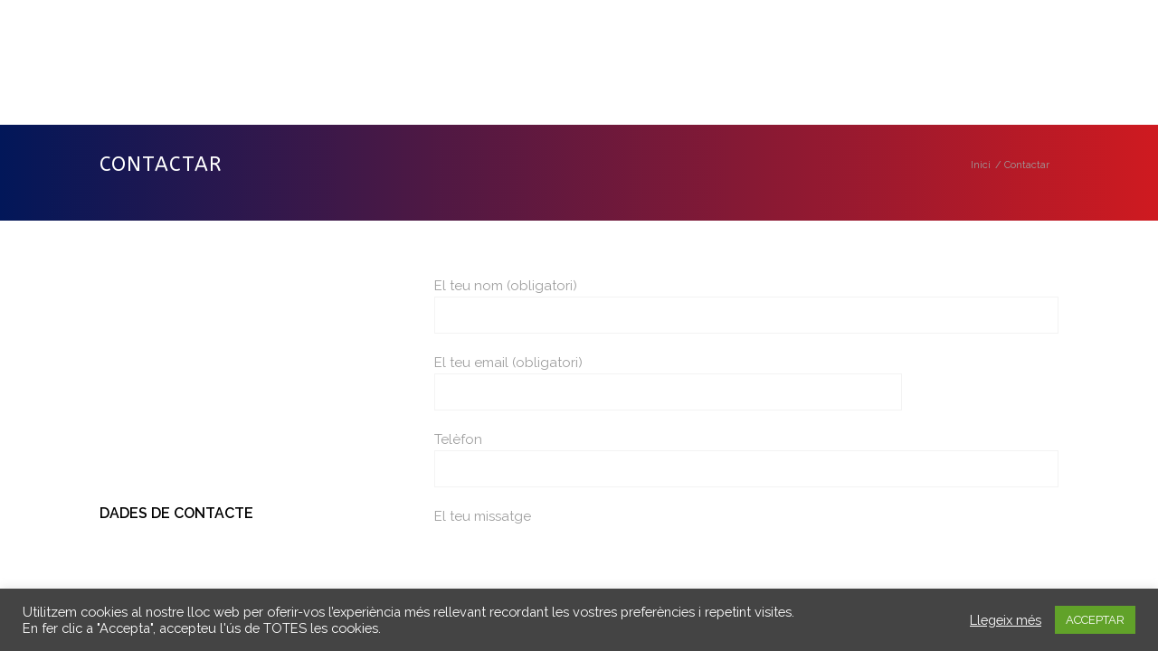

--- FILE ---
content_type: text/html; charset=UTF-8
request_url: http://climaambient.cat/contactar/
body_size: 47573
content:

<!DOCTYPE html>

<html lang="ca" prefix="og: http://ogp.me/ns#" >


                  <head> <!-- Start of head  -->

                                    <meta charset="utf-8">

                                     
                                                      <meta name="viewport" content="width=device-width, initial-scale=1, maximum-scale=1"> 
                                                                        

                                   <title>Contactar - Clima Ambient</title>

                                    
                                    <script type="text/javascript">
                                                                                          </script>
                                    <meta name='robots' content='max-image-preview:large' />

<!-- This site is optimized with the Yoast SEO plugin v3.1.1 - https://yoast.com/wordpress/plugins/seo/ -->
<link rel="canonical" href="http://climaambient.cat/contactar/" />
<meta property="og:locale" content="ca_ES" />
<meta property="og:type" content="article" />
<meta property="og:title" content="Contactar - Clima Ambient" />
<meta property="og:url" content="http://climaambient.cat/contactar/" />
<meta property="og:site_name" content="Clima Ambient" />
<meta name="twitter:card" content="summary" />
<meta name="twitter:title" content="Contactar - Clima Ambient" />
<!-- / Yoast SEO plugin. -->

<link rel='dns-prefetch' href='//fonts.googleapis.com' />
<link rel='dns-prefetch' href='//s.w.org' />
<link rel="alternate" type="application/rss+xml" title="Clima Ambient &raquo; canal d&#039;informació" href="http://climaambient.cat/feed/" />
<link rel="alternate" type="application/rss+xml" title="Clima Ambient &raquo; Canal dels comentaris" href="http://climaambient.cat/comments/feed/" />
		<script type="text/javascript">
			window._wpemojiSettings = {"baseUrl":"https:\/\/s.w.org\/images\/core\/emoji\/13.1.0\/72x72\/","ext":".png","svgUrl":"https:\/\/s.w.org\/images\/core\/emoji\/13.1.0\/svg\/","svgExt":".svg","source":{"concatemoji":"http:\/\/climaambient.cat\/wp-includes\/js\/wp-emoji-release.min.js?ver=5.8.1"}};
			!function(e,a,t){var n,r,o,i=a.createElement("canvas"),p=i.getContext&&i.getContext("2d");function s(e,t){var a=String.fromCharCode;p.clearRect(0,0,i.width,i.height),p.fillText(a.apply(this,e),0,0);e=i.toDataURL();return p.clearRect(0,0,i.width,i.height),p.fillText(a.apply(this,t),0,0),e===i.toDataURL()}function c(e){var t=a.createElement("script");t.src=e,t.defer=t.type="text/javascript",a.getElementsByTagName("head")[0].appendChild(t)}for(o=Array("flag","emoji"),t.supports={everything:!0,everythingExceptFlag:!0},r=0;r<o.length;r++)t.supports[o[r]]=function(e){if(!p||!p.fillText)return!1;switch(p.textBaseline="top",p.font="600 32px Arial",e){case"flag":return s([127987,65039,8205,9895,65039],[127987,65039,8203,9895,65039])?!1:!s([55356,56826,55356,56819],[55356,56826,8203,55356,56819])&&!s([55356,57332,56128,56423,56128,56418,56128,56421,56128,56430,56128,56423,56128,56447],[55356,57332,8203,56128,56423,8203,56128,56418,8203,56128,56421,8203,56128,56430,8203,56128,56423,8203,56128,56447]);case"emoji":return!s([10084,65039,8205,55357,56613],[10084,65039,8203,55357,56613])}return!1}(o[r]),t.supports.everything=t.supports.everything&&t.supports[o[r]],"flag"!==o[r]&&(t.supports.everythingExceptFlag=t.supports.everythingExceptFlag&&t.supports[o[r]]);t.supports.everythingExceptFlag=t.supports.everythingExceptFlag&&!t.supports.flag,t.DOMReady=!1,t.readyCallback=function(){t.DOMReady=!0},t.supports.everything||(n=function(){t.readyCallback()},a.addEventListener?(a.addEventListener("DOMContentLoaded",n,!1),e.addEventListener("load",n,!1)):(e.attachEvent("onload",n),a.attachEvent("onreadystatechange",function(){"complete"===a.readyState&&t.readyCallback()})),(n=t.source||{}).concatemoji?c(n.concatemoji):n.wpemoji&&n.twemoji&&(c(n.twemoji),c(n.wpemoji)))}(window,document,window._wpemojiSettings);
		</script>
		<style type="text/css">
img.wp-smiley,
img.emoji {
	display: inline !important;
	border: none !important;
	box-shadow: none !important;
	height: 1em !important;
	width: 1em !important;
	margin: 0 .07em !important;
	vertical-align: -0.1em !important;
	background: none !important;
	padding: 0 !important;
}
</style>
	<link rel='stylesheet' id='wp-block-library-css'  href='http://climaambient.cat/wp-includes/css/dist/block-library/style.min.css?ver=5.8.1' type='text/css' media='all' />
<link rel='stylesheet' id='contact-form-7-css'  href='http://climaambient.cat/wp-content/plugins/contact-form-7/includes/css/styles.css?ver=4.4' type='text/css' media='all' />
<link rel='stylesheet' id='cookie-law-info-css'  href='http://climaambient.cat/wp-content/plugins/cookie-law-info/public/css/cookie-law-info-public.css?ver=1.9.3' type='text/css' media='all' />
<link rel='stylesheet' id='cookie-law-info-gdpr-css'  href='http://climaambient.cat/wp-content/plugins/cookie-law-info/public/css/cookie-law-info-gdpr.css?ver=1.9.3' type='text/css' media='all' />
<link rel='stylesheet' id='style-css'  href='http://climaambient.cat/wp-content/themes/TheCanvas/style.css?defer&#038;ver=5.8.1' type='text/css' media='all' />
<link rel='stylesheet' id='google-font-css'  href='//fonts.googleapis.com/css?family=Raleway%3A100%2C200%2C300%2C400%2C500%2C600%2C700%2C800%2C900%7CABeeZee%3A400%2Citalic%7COpen+Sans%3A300%2C300italic%2C400%2Citalic%2C600%2C600italic%2C700%2C700italic%2C800%2C800italic&#038;ver=5.8.1' type='text/css' media='all' />
<link rel='stylesheet' id='responsive-css'  href='http://climaambient.cat/wp-content/themes/TheCanvas/sprites/stylesheets/responsive.css?ver=5.8.1' type='text/css' media='all' />
<link rel='stylesheet' id='runtime-css-css'  href='http://climaambient.cat/wp-admin/admin-ajax.php?action=ioalistener&#038;type=runtime_css&#038;ver=1529316366' type='text/css' media='all' />
<link rel='stylesheet' id='mediaelement-css'  href='http://climaambient.cat/wp-includes/js/mediaelement/mediaelementplayer-legacy.min.css?ver=4.2.16' type='text/css' media='all' />
<link rel='stylesheet' id='wp-mediaelement-css'  href='http://climaambient.cat/wp-includes/js/mediaelement/wp-mediaelement.min.css?ver=5.8.1' type='text/css' media='all' />
<link rel='stylesheet' id='sccss_style-css'  href='http://climaambient.cat?sccss=1&#038;ver=5.8.1' type='text/css' media='all' />
<script type='text/javascript' src='http://climaambient.cat/wp-includes/js/jquery/jquery.min.js?ver=3.6.0' id='jquery-core-js'></script>
<script type='text/javascript' src='http://climaambient.cat/wp-includes/js/jquery/jquery-migrate.min.js?ver=3.3.2' id='jquery-migrate-js'></script>
<script type='text/javascript' id='cookie-law-info-js-extra'>
/* <![CDATA[ */
var Cli_Data = {"nn_cookie_ids":[],"cookielist":[],"ccpaEnabled":"","ccpaRegionBased":"","ccpaBarEnabled":"","ccpaType":"gdpr","js_blocking":"1","custom_integration":"","triggerDomRefresh":""};
var cli_cookiebar_settings = {"animate_speed_hide":"500","animate_speed_show":"500","background":"#444444","border":"#b1a6a6c2","border_on":"","button_1_button_colour":"#61a229","button_1_button_hover":"#4e8221","button_1_link_colour":"#fff","button_1_as_button":"1","button_1_new_win":"","button_2_button_colour":"#333","button_2_button_hover":"#292929","button_2_link_colour":"#ffffff","button_2_as_button":"","button_2_hidebar":"","button_3_button_colour":"#3566bb","button_3_button_hover":"#2a5296","button_3_link_colour":"#fff","button_3_as_button":"1","button_3_new_win":"","button_4_button_colour":"#000","button_4_button_hover":"#000000","button_4_link_colour":"#333333","button_4_as_button":"","font_family":"inherit","header_fix":"","notify_animate_hide":"1","notify_animate_show":"","notify_div_id":"#cookie-law-info-bar","notify_position_horizontal":"left","notify_position_vertical":"bottom","scroll_close":"","scroll_close_reload":"","accept_close_reload":"","reject_close_reload":"","showagain_tab":"","showagain_background":"#fff","showagain_border":"#000","showagain_div_id":"#cookie-law-info-again","showagain_x_position":"100px","text":"#ffffff","show_once_yn":"","show_once":"10000","logging_on":"","as_popup":"","popup_overlay":"1","bar_heading_text":"","cookie_bar_as":"banner","popup_showagain_position":"bottom-right","widget_position":"left"};
var log_object = {"ajax_url":"http:\/\/climaambient.cat\/wp-admin\/admin-ajax.php"};
/* ]]> */
</script>
<script type='text/javascript' src='http://climaambient.cat/wp-content/plugins/cookie-law-info/public/js/cookie-law-info-public.js?ver=1.9.3' id='cookie-law-info-js'></script>
<link rel="https://api.w.org/" href="http://climaambient.cat/wp-json/" /><link rel="alternate" type="application/json" href="http://climaambient.cat/wp-json/wp/v2/pages/6187" /><link rel="EditURI" type="application/rsd+xml" title="RSD" href="http://climaambient.cat/xmlrpc.php?rsd" />
<link rel="wlwmanifest" type="application/wlwmanifest+xml" href="http://climaambient.cat/wp-includes/wlwmanifest.xml" /> 
<meta name="generator" content="WordPress 5.8.1" />
<link rel='shortlink' href='http://climaambient.cat/?p=6187' />
<link rel="alternate" type="application/json+oembed" href="http://climaambient.cat/wp-json/oembed/1.0/embed?url=http%3A%2F%2Fclimaambient.cat%2Fcontactar%2F" />
<link rel="alternate" type="text/xml+oembed" href="http://climaambient.cat/wp-json/oembed/1.0/embed?url=http%3A%2F%2Fclimaambient.cat%2Fcontactar%2F&#038;format=xml" />
<style type='text/css' id='rad_styler'>  /* OutView */ </style><style id='concave-area-styles'>  /* Concave Stylings */    </style>

			<!-- Visual Output -->
			  <style type='text/css' id='top_dynamic_data'>div.title-wrap h1 {  color: #ffffff; } div.title-wrap {  background:#021759;background: -webkit-gradient(left, 0% 0%, 0% 100%, from(#cf1a20), to(#021759));background: -webkit-linear-gradient(left, #021759, #cf1a20);background: -moz-linear-gradient(left, #021759, #cf1a20);background: -ms-linear-gradient(left, #021759, #cf1a20);background: -o-linear-gradient(left, #021759, #cf1a20); }div.title-wrap { border-bottom-color: ;   border-bottom-color:rgba(,,,1.00); border-bottom-width: 0px; border-bottom-style: solid;  } </style>
			  <script type='text/javascript'>  </script>
		<script>var ioa_listener_url = 'http://climaambient.cat/wp-admin/admin-ajax.php';</script>
				 <!--[if lt IE 9]>
			<script src="http://climaambient.cat/wp-content/themes/TheCanvas/sprites/js/html5shiv.js"></script>
		<![endif]-->
		
		  <!--[if IE 9]>
      <link rel="stylesheet" type="text/css" href="http://climaambient.cat/wp-content/themes/TheCanvas/sprites/stylesheets/ie9.css" />
  <![endif]-->  
  
  <!--[if IE 8]>
      <link rel="stylesheet" type="text/css" href="http://climaambient.cat/wp-content/themes/TheCanvas/sprites/stylesheets/ie8.css" />
      <script type='text/javascript' src='http://climaambient.cat/wp-content/themes/TheCanvas/sprites/js/excanvas.js'></script>
  <![endif]--> 
			
		 <link rel="shortcut icon" href="http://climaambient.cat/wp-content/uploads/2016/02/logo-1.png" />
                                   	

                                                                      
                                                                    
                                                                    
                                                                    
                                  
                                    <link rel="alternate" type="application/rss+xml" title="RSS 2.0" href="http://climaambient.cat/feed/" /><!-- Feed  -->
                                    <link rel="pingback" href="http://climaambient.cat/xmlrpc.php" />
                                    <meta name="format-detection" content="telephone=no">

		<style type="text/css">.recentcomments a{display:inline !important;padding:0 !important;margin:0 !important;}</style>    
                                
                  </head> <!-- End of Head -->


                <body   class="page-template-default page page-id-6187 title-align-left head-layout-type-horizontal head-positon-non-overlap mobile-sidebar-false layout-full ioa-hover-fade_scale ioa-grid-hover-fade ioa-single-portfolio-default" itemscope itemtype="http://schema.org/WebPage" data-effect="Slide" > <!-- Start of body  -->

                                  
                                  
<div id="splash_screen"  style="background:#ffffff;" >
	       <div class="splash_wrap">
      
        <div class="splash_inner-wrap">
               <img src="http://climaambient.cat/wp-content/uploads/2016/02/logo-1.png" alt="logo" data-at2x="http://climaambient.cat/wp-content/uploads/2016/02/icoclimaambient.jpg" />
      
     	  <div class="splash-loader">
     	 	<div class="splash-loader-filler"><span class="sp-head"></span></div>
     	   </div>
      </div>
        </div>

      <div id="spl-1" style="background:#ffffff;" ></div>
      <div id="spl-2" style="background:#ffffff;" ></div>

</div>                                   
                                   <!-- Start of Page Wrapper -->
                                  <div class="super-wrapper clearfix" id='super_wrapper'>
                                                   
                                                      <!-- Block Solely for Design Purposes--> <div class="super-overlay-block"></div>

                                                                    
                                   <!-- Start of Inner Super Wrapper -->
                                  <div class="inner-super-wrapper" >  

                                  
<!-- Mobile Head Area -->
<header class="mobile-header">
                    
                    <a href="http://climaambient.cat" id="mlogo" class='h-widget'>
                <img src="http://climaambient.cat/wp-content/uploads/2016/02/icoclimaambient.jpg" alt="logo" />
         </a> 
          <a href="" class="mobile-menu"><i class="ioa-front-icon menuicon- default-icon"></i> <i class="ioa-front-icon cancel-1icon- close-icon"></i></a>
</header>

<!-- End of Mobile Head Area -->



<div class="supper-top-wrap">

<header class="super-head-wrap">
                <div class="" itemscope itemtype="http://schema.org/WPHeader" >
                                    <div class="header-cons-area clearfix">

                                                                                                        
                                                                      <div class="clearfix head-area-type-grid head-fluid" id="top_bar" style="z-index:10">
                                                                                       <div class="skeleton auto_align clearfix theme-header  " style='width:95%'>
                                                                                                                                                                                                                                                  <div class="clearfix menu-placeholder left-area">
                                                                                                                                                                              
                                   <a href="http://climaambient.cat"  id="logo"  data-logo="http://climaambient.cat/wp-content/uploads/2016/02/logo-1.png" class='h-widget ' style='margin-top:   ;margin-left: ;  margin-right:  ; margin-bottom:   ;'   itemprop="url">
                                                      <img src="http://climaambient.cat/wp-content/uploads/2016/02/logo-1.png" itemprop="logo" alt="Logo de ClimaAmbient" data-at2x="http://climaambient.cat/wp-content/uploads/2016/02/icoclimaambient.jpg"  />
                                  </a> 
                                                                                                                                                                        </div>
                                                                                                                                                                                                                                                                                      <div class="clearfix menu-placeholder right-area">
                                                                                                                                                                                               <nav class="menu-wrapper main-menu-wrap h-widget " style="margin-top:   ;margin-left: ;  margin-right:  ; margin-bottom:   ;"  role="navigation"> 
                                       <div class="menu-bar clearfix">
                                              <ul id="menu-menu2" class="menu clearfix "><li  id="menu-item-6219" class="menu-item menu-item-type-post_type menu-item-object-page menu-item-home menu-item-6219   rel     "><a href="http://climaambient.cat/"><span class="m-el">  Inici </span><span class="hover-element"> </span></a> </li>
<li  id="menu-item-6275" class="menu-item menu-item-type-post_type menu-item-object-page menu-item-has-children menu-item-6275   rel     "><a href="http://climaambient.cat/serveis/"><span class="m-el">  Serveis </span><span class="hover-element"> </span></a> 
<ul class="sub-menu  clearfix " > 
	<li  id="menu-item-6283" class="menu-item menu-item-type-post_type menu-item-object-page menu-item-6283   rel     "><a href="http://climaambient.cat/disseny-dinstal%c2%b7lacions/"><span class="m-el">  Disseny d&#8217;instal·lacions </span><span class="hover-element"> </span></a> </li>
	<li  id="menu-item-6282" class="menu-item menu-item-type-post_type menu-item-object-page menu-item-6282   rel     "><a href="http://climaambient.cat/instal%c2%b7lacions/"><span class="m-el">  Instal·lacions </span><span class="hover-element"> </span></a> </li>
	<li  id="menu-item-6285" class="menu-item menu-item-type-post_type menu-item-object-page menu-item-6285   rel     "><a href="http://climaambient.cat/manteniments/"><span class="m-el">  Manteniments </span><span class="hover-element"> </span></a> </li>
	<li  id="menu-item-6366" class="menu-item menu-item-type-post_type menu-item-object-page menu-item-6366   rel     "><a href="http://climaambient.cat/assessorament/"><span class="m-el">  Assessorament </span><span class="hover-element"> </span></a> </li>
</ul>
</li>
<li  id="menu-item-6286" class="menu-item menu-item-type-post_type menu-item-object-page menu-item-has-children menu-item-6286   rel     "><a href="http://climaambient.cat/experiencia/"><span class="m-el">  Experiència </span><span class="hover-element"> </span></a> 
<ul class="sub-menu  clearfix " > 
	<li  id="menu-item-6287" class="menu-item menu-item-type-post_type menu-item-object-page menu-item-6287   rel     "><a href="http://climaambient.cat/domestic/"><span class="m-el">  Domèstic </span><span class="hover-element"> </span></a> </li>
	<li  id="menu-item-6288" class="menu-item menu-item-type-post_type menu-item-object-page menu-item-6288   rel     "><a href="http://climaambient.cat/centres-densenyament/"><span class="m-el">  Centres d&#8217;ensenyament </span><span class="hover-element"> </span></a> </li>
	<li  id="menu-item-6289" class="menu-item menu-item-type-post_type menu-item-object-page menu-item-6289   rel     "><a href="http://climaambient.cat/sector-hoteler/"><span class="m-el">  Sector hoteler </span><span class="hover-element"> </span></a> </li>
	<li  id="menu-item-6424" class="menu-item menu-item-type-post_type menu-item-object-page menu-item-6424   rel     "><a href="http://climaambient.cat/administracio-publica/"><span class="m-el">  Administració pública </span><span class="hover-element"> </span></a> </li>
	<li  id="menu-item-6291" class="menu-item menu-item-type-post_type menu-item-object-page menu-item-6291   rel     "><a href="http://climaambient.cat/industria/"><span class="m-el">  Indústria </span><span class="hover-element"> </span></a> </li>
	<li  id="menu-item-6292" class="menu-item menu-item-type-post_type menu-item-object-page menu-item-6292   rel     "><a href="http://climaambient.cat/sector-sanitari/"><span class="m-el">  Sector sanitari </span><span class="hover-element"> </span></a> </li>
</ul>
</li>
<li  id="menu-item-6396" class="menu-item menu-item-type-post_type menu-item-object-page menu-item-6396   rel     "><a href="http://climaambient.cat/servei-assistencia-tecnica/"><span class="m-el">  Servei Assistència Tècnica </span><span class="hover-element"> </span></a> </li>
<li  id="menu-item-6253" class="menu-item menu-item-type-post_type menu-item-object-page menu-item-6253   rel     "><a href="http://climaambient.cat/on-som/"><span class="m-el">  On som </span><span class="hover-element"> </span></a> </li>
<li  id="menu-item-6252" class="menu-item menu-item-type-post_type menu-item-object-page current-menu-item page_item page-item-6187 current_page_item menu-item-6252   rel     "><a href="http://climaambient.cat/contactar/"><span class="m-el">  Contactar </span><span class="hover-element"> </span></a> </li>
</ul>                                    </div>
                                  </nav>
                                                                                                                                                                           </div>
                                                                                                                                                                                                                                </div>
                                                                      </div>  
                                                                      
          </div>
</div>

 </header> <!-- End of Super Head wrap -->

<!-- Compact menu code -->
<!-- End of compact menu code -->



<div class="supper-title-wrapper" >
                    <div class="title-wrap  has-breadcrumbs"  >
                  
                                    <!-- Show Background Video if enabled -->
                                    
                                    <div class="wrap">
                                                      <div class="skeleton auto_align clearfix"> 
                                                     
                                                                       <!-- Title for the Page --> 
                                                                        <h1 class="custom-title">
                                                                                         Contactar                                                                        </h1>

                                                                        <!-- Subitlte for the Page -->
                                                                                                                                                
                                                                        <!-- Breadcrumbs -->
                                                                      <div id="breadcrumbs" class="clearfix"  itemscope itemtype="http://data-vocabulary.org/Breadcrumb"><a href="http://climaambient.cat"  itemprop="url"><span itemprop="title">Inici</span></a> /  Contactar</div>                                                     
                                                     </div>
                                    </div>
                  <div id="title-overlay"></div>
                  </div>
</div>







</div>
                                    <!-- Start of Page Wrapper -->
                                  <div class="page-wrapper page">
<div class=" clearfix auto_align">
	
	






	<section class="mutual-content-wrap ">
		
		

		

		<aside class="skeleton auto_align">
						</aside>

		<aside class="skeleton auto_align">
					</aside>


						<article class="rad-holder clearfix" >
					<div class="page-section  clearfix first-section last-section" style="z-index:1" id='rpsDUBF626J53D1VLN9KWY3474E0GKKKKYK' data-exheight='' >
	
	<div class="section-inner-wrap">

		


			

	<div class="skeleton section-content auto_align clearfix" data-width="Contained">
		
					
<div class="rad-container  layout_element  one_third first  top   clearfix" id="rpcIQ8ILAXLG2LL43RXNON5ITB82H881LCX" data-layout="one_third">
	
	 	

	<div class="rad-inner-container clearfix">
	
<div  data-key="rad_image_widget"  id="rpwJI1JW2FPJRL8Q1YCJ7VTSWTRJ8TDX18C" class=" w_full w_layout_element  top  widget-animate widget-animate-fade-left  rad-widget">
	<div class="image-inner-wrap image-stretched ">
				
		<div  class=' hover-item  image-align-none' itemscope itemprop='http://schema.org/ImageObject'> <img src='http://climaambient.cat/wp-content/uploads/2016/02/logo-1.png' itemprop='url' alt='Logo de Clima Ambient' title='Clima Ambient' />  </div>					</div>
</div>
 


<div  data-key="rad_text_widget"  style='-webkit-transition-delay:0s;transition-delay:0s;' id="rpwBC9WD7GL7KHC57K4PB1CLMR7OERD4T1P" class=" w_full w_layout_element   rad-widget">
	
<div class='ioa-text-column none  col-align-left  clearfix'> 
      
      <div class='ioa-text-area'>
        <h3 class='text-title'>Dades de contacte</h3>
        
        
        <div class='ioa-text clearfix'>
<p class="climaambient">Per contactar amb nosaltres por enviar el formulari que es troba en aquesta pàgina, dirigir-se a les nostres oficines ubicades a <strong>C/. Camí de Valls, 108 A de Reus</strong>.</p>
<p class="climaambient">Trucar al <strong>977 773 534</strong></p>
<p class="climaambient">A través de correu electrònic a <strong>m.alcover@climaambient.cat</strong></p>
</div>
        
      </div> 
     </div>
</div>		
	</div>

	
</div>

		
<div class="rad-container  layout_element  two_third last top   clearfix" id="rpcVE7DWYXF415PMFNBOSW6U28Y3147B1GU" data-layout="two_third">
	
	 	

	<div class="rad-inner-container clearfix">
	
<div  data-key="rad_cf7_widget"  id="rpwLVSIDASN0KVBNAELPCKH0WUTFOXAT0GT" class=" w_full w_layout_element  top   rad-widget">

	<div class="cf7-inner-wrap">

	<div role="form" class="wpcf7" id="wpcf7-f6373-o1" lang="ca" dir="ltr">
<div class="screen-reader-response"></div>
<form action="/contactar/#wpcf7-f6373-o1" method="post" class="wpcf7-form" novalidate="novalidate">
<div style="display: none;">
<input type="hidden" name="_wpcf7" value="6373" />
<input type="hidden" name="_wpcf7_version" value="4.4" />
<input type="hidden" name="_wpcf7_locale" value="ca" />
<input type="hidden" name="_wpcf7_unit_tag" value="wpcf7-f6373-o1" />
<input type="hidden" name="_wpnonce" value="24121ef20b" />
</div>
<p>El teu nom (obligatori)<br />
    <span class="wpcf7-form-control-wrap your-name"><input type="text" name="your-name" value="" size="40" class="wpcf7-form-control wpcf7-text wpcf7-validates-as-required" aria-required="true" aria-invalid="false" /></span> </p>
<p>El teu email (obligatori)<br />
    <span class="wpcf7-form-control-wrap your-email"><input type="email" name="your-email" value="" size="40" class="wpcf7-form-control wpcf7-text wpcf7-email wpcf7-validates-as-required wpcf7-validates-as-email" aria-required="true" aria-invalid="false" /></span> </p>
<p>Telèfon<br />
    <span class="wpcf7-form-control-wrap your-subject"><input type="text" name="your-subject" value="" size="40" class="wpcf7-form-control wpcf7-text" aria-invalid="false" /></span> </p>
<p>El teu missatge<br />
    <span class="wpcf7-form-control-wrap your-message"><textarea name="your-message" cols="40" rows="10" class="wpcf7-form-control wpcf7-textarea" aria-invalid="false"></textarea></span> </p>
<p><input type="submit" value="Enviar" class="wpcf7-form-control wpcf7-submit" /></p>
<p>* De conformitat amb el que disposa la Llei Orgànica 15-1999, de 13 de desembre, de Protecció de Dades de caràcter personal, consenteixo que les meves dades siguin incorporades a un fitxer responsabilitat de M.ALCOVER S.L. i que siguin utilitzades amb l’única finalitat de la gestió comercial i l’enviament de comunicacions sobre els nostres productes i serveis. De la mateixa manera, declaro estar informat sobre la possibilitat d’exercitar els drets d’accés, rectificació, cancel·lació i oposició dirigint-me a M.ALCOVER al c / Camí de Valls, 108 A, 43206 REUS (TARRAGONA); o bé remetent un missatge al correu electrònic m.alcover@climaambient.cat.<br />
A l'enviar el formulari vostè acepta la clàusula anterior.</p>
<div class="wpcf7-response-output wpcf7-display-none"></div></form></div>	
	</div>
</div>

		
	</div>

	
</div>

			
	
	</div>

		

		</div>
</div>	


				</article>	

				

	</section>
	





</div>


</div> <!-- END of Page Wrapper -->

<!-- Start of Footer -->
<footer id="footer" itemscope itemtype="http://schema.org/WPFooter">
	<!-- Footer Widgets area -->
	
	
	<!-- Footer Menu area -->
	
           <section id="footer-menu" class="footer-align-center" >
              <div  class=" clearfix  skeleton auto_align "  itemscope itemtype='http://schema.org/SiteNavigationElement'>
             
                       <p class="footer-text">  Copyright © ClimaAmbient 2016 M.Alcover S.L. | Camí de Valls, 108 A, 43206 Reus | tel: 977 77 35 34 | m.alcover@climaambient.cat<br />
<a href="avis-legal">Avís Legal</a> · <a href="proteccio-de-dades">Protecció de Dades</a> ·  <a href="politica-de-cookies">Política de cookies</a> </p> 
                        
                                                 
                </div>  

            
                
             </section>
   
       
</footer>


  </div>
</div>



<script type="text/javascript">
   </script>



  


<div class="sticky-contact">
	<div class="sticky-title">
		<h5>Contacta'ns</h5>

		<div class="sticky-button-panel clearfix">
			<a href="" class="ioa-front-icon up-dir-1icon-  trigger"></a>
			<a href="" class="ioa-front-icon cancel-3icon-   sticky-contact-close"></a>
		</div>
	</div>
	<div class="inner-sticky-contact">
		<p class="message">Obtindrà resposta en unes 24/48 hores.</p>
		<div role="form" class="wpcf7" id="wpcf7-f6033-o2" dir="ltr">
<div class="screen-reader-response"></div>
<form action="/contactar/#wpcf7-f6033-o2" method="post" class="wpcf7-form" novalidate="novalidate">
<div style="display: none;">
<input type="hidden" name="_wpcf7" value="6033" />
<input type="hidden" name="_wpcf7_version" value="4.4" />
<input type="hidden" name="_wpcf7_locale" value="" />
<input type="hidden" name="_wpcf7_unit_tag" value="wpcf7-f6033-o2" />
<input type="hidden" name="_wpnonce" value="ddeeefd38d" />
</div>
<p>Nom (necessari)<br />
    <span class="wpcf7-form-control-wrap your-name"><input type="text" name="your-name" value="" size="40" class="wpcf7-form-control wpcf7-text wpcf7-validates-as-required" aria-required="true" aria-invalid="false" /></span> </p>
<p>Email (necessari)<br />
    <span class="wpcf7-form-control-wrap your-email"><input type="email" name="your-email" value="" size="40" class="wpcf7-form-control wpcf7-text wpcf7-email wpcf7-validates-as-required wpcf7-validates-as-email" aria-required="true" aria-invalid="false" /></span> </p>
<p>Missatge<br />
    <span class="wpcf7-form-control-wrap your-message"><textarea name="your-message" cols="40" rows="10" class="wpcf7-form-control wpcf7-textarea" aria-invalid="false"></textarea></span> </p>
<p><input type="submit" value="Enviar" class="wpcf7-form-control wpcf7-submit" /></p>
<p>A l'enviar el formulari accepta la nostra política de privacitat.</p>
<div class="wpcf7-response-output wpcf7-display-none"></div></form></div>	
		
	</div>
</div>



       
<!--googleoff: all--><div id="cookie-law-info-bar"><span><div class="cli-bar-container cli-style-v2"><div class="cli-bar-message">Utilitzem cookies al nostre lloc web per oferir-vos l’experiència més rellevant recordant les vostres preferències i repetint visites. En fer clic a "Accepta", accepteu l'ús de TOTES les cookies.</div><div class="cli-bar-btn_container"><a href='https://climaambient.cat/politica-de-cookies/' id="CONSTANT_OPEN_URL"  class="cli-plugin-main-link"  style="display:inline-block; margin:0px 10px 0px 5px; " >Llegeix més</a><a role='button' tabindex='0' data-cli_action="accept" id="cookie_action_close_header"  class="medium cli-plugin-button cli-plugin-main-button cookie_action_close_header cli_action_button" style="display:inline-block; ">ACCEPTAR</a></div></div></span></div><div id="cookie-law-info-again" style="display:none;"><span id="cookie_hdr_showagain">Política de privadesa & cookies</span></div><div class="cli-modal" id="cliSettingsPopup" tabindex="-1" role="dialog" aria-labelledby="cliSettingsPopup" aria-hidden="true">
  <div class="cli-modal-dialog" role="document">
    <div class="cli-modal-content cli-bar-popup">
      <button type="button" class="cli-modal-close" id="cliModalClose">
        <svg class="" viewBox="0 0 24 24"><path d="M19 6.41l-1.41-1.41-5.59 5.59-5.59-5.59-1.41 1.41 5.59 5.59-5.59 5.59 1.41 1.41 5.59-5.59 5.59 5.59 1.41-1.41-5.59-5.59z"></path><path d="M0 0h24v24h-24z" fill="none"></path></svg>
        <span class="wt-cli-sr-only">Close</span>
      </button>
      <div class="cli-modal-body">
        <div class="cli-container-fluid cli-tab-container">
    <div class="cli-row">
        <div class="cli-col-12 cli-align-items-stretch cli-px-0">
            <div class="cli-privacy-overview">
                <h4>Privacy Overview</h4>                <div class="cli-privacy-content">
                    <div class="cli-privacy-content-text">This website uses cookies to improve your experience while you navigate through the website. Out of these, the cookies that are categorized as necessary are stored on your browser as they are essential for the working of basic functionalities of the website. We also use third-party cookies that help us analyze and understand how you use this website. These cookies will be stored in your browser only with your consent. You also have the option to opt-out of these cookies. But opting out of some of these cookies may affect your browsing experience.</div>
                </div>
                <a class="cli-privacy-readmore" data-readmore-text="Show more" data-readless-text="Show less"></a>            </div>
        </div>
        <div class="cli-col-12 cli-align-items-stretch cli-px-0 cli-tab-section-container">
              
                                    <div class="cli-tab-section">
                        <div class="cli-tab-header">
                            <a role="button" tabindex="0" class="cli-nav-link cli-settings-mobile" data-target="necessary" data-toggle="cli-toggle-tab">
                                Necessary                            </a>
                            <div class="wt-cli-necessary-checkbox">
                        <input type="checkbox" class="cli-user-preference-checkbox"  id="wt-cli-checkbox-necessary" data-id="checkbox-necessary" checked="checked"  />
                        <label class="form-check-label" for="wt-cli-checkbox-necessary">Necessary</label>
                    </div>
                    <span class="cli-necessary-caption">Always Enabled</span>                         </div>
                        <div class="cli-tab-content">
                            <div class="cli-tab-pane cli-fade" data-id="necessary">
                                <p>Necessary cookies are absolutely essential for the website to function properly. This category only includes cookies that ensures basic functionalities and security features of the website. These cookies do not store any personal information.</p>
                            </div>
                        </div>
                    </div>
                              
                                    <div class="cli-tab-section">
                        <div class="cli-tab-header">
                            <a role="button" tabindex="0" class="cli-nav-link cli-settings-mobile" data-target="non-necessary" data-toggle="cli-toggle-tab">
                                Non-necessary                            </a>
                            <div class="cli-switch">
                        <input type="checkbox" id="wt-cli-checkbox-non-necessary" class="cli-user-preference-checkbox"  data-id="checkbox-non-necessary"  checked='checked' />
                        <label for="wt-cli-checkbox-non-necessary" class="cli-slider" data-cli-enable="Enabled" data-cli-disable="Disabled"><span class="wt-cli-sr-only">Non-necessary</span></label>
                    </div>                        </div>
                        <div class="cli-tab-content">
                            <div class="cli-tab-pane cli-fade" data-id="non-necessary">
                                <p>Any cookies that may not be particularly necessary for the website to function and is used specifically to collect user personal data via analytics, ads, other embedded contents are termed as non-necessary cookies. It is mandatory to procure user consent prior to running these cookies on your website.</p>
                            </div>
                        </div>
                    </div>
                            
        </div>
    </div>
</div>
      </div>
    </div>
  </div>
</div>
<div class="cli-modal-backdrop cli-fade cli-settings-overlay"></div>
<div class="cli-modal-backdrop cli-fade cli-popupbar-overlay"></div>
<!--googleon: all-->		<script type="text/javascript">
			  var IOA_config_params = {"menu_icon":"ioa-front-icon down-dir-1icon-","menu_side_icon":"ioa-front-icon right-dir-1icon-","menu_side_right_icon":"ioa-front-icon left-dir-1icon-","submenu_icon":"right-open-miniicon-","submenu_icon_left":"left-open-miniicon-","menu_tail":"ioa-front-icon up-dir-1icon-","head_offset":30,"force_video_stretch":true,"sidebar_list_icon":"angle-righticon- ioa-front-icon","sidebar_list_targets":".sidebar-wrap.widget_recent_entries ul li,.sidebar-wrap.widget_archive ul li, .sidebar-wrap.widget_categories ul li, .sidebar-wrap.widget_meta ul li, .sidebar-wrap.widget_recent_comments ul li ","mobile_menu_expand_icon":"ioa-front-icon plus-2icon-","mobile_menu_contract_icon":"ioa-front-icon minus-2icon-","self_hosted_video_params":{"defaultVideoWidth":480,"defaultVideoHeight":270,"videoWidth":-1,"videoHeight":-1,"audioWidth":400,"audioHeight":30,"startVolume":0.8,"loop":false,"enableAutosize":true,"features":["playpause","progress","current","duration","tracks","volume","fullscreen"],"alwaysShowControls":false,"iPadUseNativeControls":false,"iPhoneUseNativeControls":false,"AndroidUseNativeControls":false,"alwaysShowHours":false,"showTimecodeFrameCount":false,"framesPerSecond":25,"enableKeyboard":true,"pauseOtherPlayers":true,"keyActions":[]},"swiper_params":{"mode":"horizontal","loop":true,"slidesPerView":3,"grabCursor":true,"calculateHeight ":true},"bxslider_params":{"slideWidth":330,"maxSlides":3,"moveSlides":3,"infiniteLoop":false,"slideMargin":2,"pager":false},"video_player":{"features":["playpause","progress","current","duration","tracks","volume","fullscreen"]},"accordion_expand_icon":"plus-2icon- ","accordion_contract_icon":"minus-2icon- ","toggle_expand_icon":"plus-2icon-","toggle_contract_icon":"minus-2icon-","testimonials_params":{"mode":"fade","adaptiveHeight":true,"pager":true,"auto":true,"controls":false},"prettyphoto_params":{"social_tools":"","theme":"pp_default"},"tweets_params":{"mode":"fade","adaptiveHeight":true,"pager":true,"auto":true,"controls":false},"media_prev":"angle-lefticon-","media_next":" angle-righticon-","media_lightbox":"resize-full-alt-1icon- ","media_autoplay":"play-2icon-","media_pause":"pause-2icon-"};
		</script>
		<script type='text/javascript' src='http://climaambient.cat/wp-includes/js/comment-reply.min.js?ver=5.8.1' id='comment-reply-js'></script>
<script type='text/javascript' src='http://climaambient.cat/wp-content/plugins/contact-form-7/includes/js/jquery.form.min.js?ver=3.51.0-2014.06.20' id='jquery-form-js'></script>
<script type='text/javascript' id='contact-form-7-js-extra'>
/* <![CDATA[ */
var _wpcf7 = {"loaderUrl":"http:\/\/climaambient.cat\/wp-content\/plugins\/contact-form-7\/images\/ajax-loader.gif","recaptchaEmpty":"Please verify that you are not a robot.","sending":"Enviant\u2026"};
/* ]]> */
</script>
<script type='text/javascript' src='http://climaambient.cat/wp-content/plugins/contact-form-7/includes/js/scripts.js?ver=4.4' id='contact-form-7-js'></script>
<script type='text/javascript' src='http://climaambient.cat/wp-includes/js/jquery/ui/core.min.js?ver=1.12.1' id='jquery-ui-core-js'></script>
<script type='text/javascript' src='http://climaambient.cat/wp-includes/js/jquery/ui/tabs.min.js?ver=1.12.1' id='jquery-ui-tabs-js'></script>
<script type='text/javascript' src='http://climaambient.cat/wp-includes/js/jquery/ui/accordion.min.js?ver=1.12.1' id='jquery-ui-accordion-js'></script>
<script type='text/javascript' id='mediaelement-core-js-before'>
var mejsL10n = {"language":"ca","strings":{"mejs.download-file":"Baixa el fitxer","mejs.install-flash":"You are using a browser that does not have Flash player enabled or installed. Please turn on your Flash player plugin or download the latest version from https:\/\/get.adobe.com\/flashplayer\/","mejs.fullscreen":"Pantalla completa","mejs.play":"Play","mejs.pause":"Pause","mejs.time-slider":"Time Slider","mejs.time-help-text":"Use Left\/Right Arrow keys to advance one second, Up\/Down arrows to advance ten seconds.","mejs.live-broadcast":"Live Broadcast","mejs.volume-help-text":"Use Up\/Down Arrow keys to increase or decrease volume.","mejs.unmute":"Activa el so","mejs.mute":"Desactiva el so","mejs.volume-slider":"Volume Slider","mejs.video-player":"Video Player","mejs.audio-player":"Audio Player","mejs.captions-subtitles":"T\u00edtols\/subt\u00edtols","mejs.captions-chapters":"Chapters","mejs.none":"Cap","mejs.afrikaans":"Afrikaans","mejs.albanian":"Albanian","mejs.arabic":"Arabic","mejs.belarusian":"Belarusian","mejs.bulgarian":"Bulgarian","mejs.catalan":"Catalan","mejs.chinese":"Chinese","mejs.chinese-simplified":"Chinese (Simplified)","mejs.chinese-traditional":"Chinese (Traditional)","mejs.croatian":"Croatian","mejs.czech":"Czech","mejs.danish":"Danish","mejs.dutch":"Dutch","mejs.english":"English","mejs.estonian":"Estonian","mejs.filipino":"Filipino","mejs.finnish":"Finnish","mejs.french":"French","mejs.galician":"Galician","mejs.german":"German","mejs.greek":"Greek","mejs.haitian-creole":"Haitian Creole","mejs.hebrew":"Hebrew","mejs.hindi":"Hindi","mejs.hungarian":"Hungarian","mejs.icelandic":"Icelandic","mejs.indonesian":"Indonesian","mejs.irish":"Irish","mejs.italian":"Italian","mejs.japanese":"Japanese","mejs.korean":"Korean","mejs.latvian":"Latvian","mejs.lithuanian":"Lithuanian","mejs.macedonian":"Macedonian","mejs.malay":"Malay","mejs.maltese":"Maltese","mejs.norwegian":"Norwegian","mejs.persian":"Persian","mejs.polish":"Polish","mejs.portuguese":"Portuguese","mejs.romanian":"Romanian","mejs.russian":"Russian","mejs.serbian":"Serbian","mejs.slovak":"Slovak","mejs.slovenian":"Slovenian","mejs.spanish":"Spanish","mejs.swahili":"Swahili","mejs.swedish":"Swedish","mejs.tagalog":"Tagalog","mejs.thai":"Thai","mejs.turkish":"Turkish","mejs.ukrainian":"Ukrainian","mejs.vietnamese":"Vietnamese","mejs.welsh":"Welsh","mejs.yiddish":"Yiddish"}};
</script>
<script type='text/javascript' src='http://climaambient.cat/wp-includes/js/mediaelement/mediaelement-and-player.min.js?ver=4.2.16' id='mediaelement-core-js'></script>
<script type='text/javascript' src='http://climaambient.cat/wp-includes/js/mediaelement/mediaelement-migrate.min.js?ver=5.8.1' id='mediaelement-migrate-js'></script>
<script type='text/javascript' id='mediaelement-js-extra'>
/* <![CDATA[ */
var _wpmejsSettings = {"pluginPath":"\/wp-includes\/js\/mediaelement\/","classPrefix":"mejs-","stretching":"responsive"};
/* ]]> */
</script>
<script type='text/javascript' src='http://climaambient.cat/wp-includes/js/mediaelement/wp-mediaelement.min.js?ver=5.8.1' id='wp-mediaelement-js'></script>
<script type='text/javascript' src='http://climaambient.cat/wp-content/themes/TheCanvas/sprites/js/ext.js?ver=1.0' id='ext-js-js'></script>
<script type='text/javascript' src='http://climaambient.cat/wp-content/themes/TheCanvas/sprites/js/jquery.transit.js?ver=1.0' id='transit-js-js'></script>
<script type='text/javascript' src='http://climaambient.cat/wp-content/themes/TheCanvas/sprites/js/jquery.touchswipe.js?ver=1.0' id='touchswipe-js-js'></script>
<script type='text/javascript' src='http://climaambient.cat/wp-content/themes/TheCanvas/sprites/js/jquery.quartz.js?ver=1.0' id='quartz-js-js'></script>
<script type='text/javascript' src='http://climaambient.cat/wp-content/themes/TheCanvas/sprites/js/jquery.selene.js?ver=1.0' id='selene-js-js'></script>
<script type='text/javascript' src='http://climaambient.cat/wp-content/themes/TheCanvas/sprites/js/jquery.prettyPhoto.js?ver=1.0' id='prettyPhoto-js-js'></script>
<script type='text/javascript' src='http://climaambient.cat/wp-content/themes/TheCanvas/sprites/js/idangerous.swiper.js?ver=1.0' id='idangerous-js-js'></script>
<script type='text/javascript' src='http://climaambient.cat/wp-content/themes/TheCanvas/sprites/js/idangerous.swiper.scrollbar.js?ver=1.0' id='idangerous-scrollbar-js-js'></script>
<script type='text/javascript' src='http://climaambient.cat/wp-content/themes/TheCanvas/sprites/js/chart.js?ver=1.0' id='chart-js-js'></script>
<script type='text/javascript' src='http://climaambient.cat/wp-content/themes/TheCanvas/sprites/js/jquery.bxslider.js?ver=1.0' id='bxslider-js-js'></script>
<script type='text/javascript' src='http://climaambient.cat/wp-content/themes/TheCanvas/sprites/js/jquery.imageaccordion.js?ver=1.0' id='imageaccordion-js-js'></script>
<script type='text/javascript' src='http://climaambient.cat/wp-content/themes/TheCanvas/sprites/js/jquery.isotope.js?ver=1.0' id='isotope-js-js'></script>
<script type='text/javascript' src='http://climaambient.cat/wp-content/themes/TheCanvas/sprites/js/jquery.waypoints.js?ver=1.0' id='waypoints-js-js'></script>
<script type='text/javascript' src='http://climaambient.cat/wp-content/themes/TheCanvas/sprites/js/modals.js?ver=1.0' id='modals-js-js'></script>
<script type='text/javascript' src='http://climaambient.cat/wp-content/themes/TheCanvas/sprites/js/smoothscroll.js?ver=5.8.1' id='smoothscroll-js-js'></script>
<script type='text/javascript' id='custom-js-extra'>
/* <![CDATA[ */
var ioa_localize = {"rad_ajax_loading":"Loading","no_posts":"No More Posts","load_more":"Load More","loading":"Loading","loaded":"Loaded","search_placeholder":"Search","wished":"Product is in wishlist,","wish_added":"Product Added to List,","no_wished":"Add to wishlist","wishlist_empty":"There are no Items in Wishlist !","view_list":"View List","liked":"Appreciated","adding":"Adding","added_to_cart":"Added to Card","thanks":"Thanks","subscribing":"Subscribing"};
/* ]]> */
</script>
<script type='text/javascript' src='http://climaambient.cat/wp-content/themes/TheCanvas/sprites/js/custom.js?ver=5.8.1' id='custom-js'></script>
<script type='text/javascript' src='http://climaambient.cat/wp-includes/js/wp-embed.min.js?ver=5.8.1' id='wp-embed-js'></script>
</body>
</html>


--- FILE ---
content_type: text/css
request_url: http://climaambient.cat/wp-content/themes/TheCanvas/style.css?defer&ver=5.8.1
body_size: 259059
content:
/* Theme Name:  TheCanvas
Theme URI:    www.action.asidemo.it/
Author:     Artillegence
Author URI: www.action.asidemo.it
Description:   Multi Purpose Theme
Version: 1.4.1
License: GNU General Public License v2 or later
License URI: http://www.gnu.org/licenses/gpl-2.0.html
Tags: black, brown, orange, tan, white, yellow, light, one-column, two-columns, right-sidebar,responsive-layout, fixed-width, custom-header, custom-menu, editor-style, featured-images, microformats, post-formats, rtl-language-support, sticky-post, translation-ready
Text Domain: ioa
 */
 
/*=========================================
=            Table of Contents            =
=========================================

1.  Icon  Fonts 
2.  Base Css [ Reset / Common Stylings ]
3. Layout 
4. Lightbox for Theme [ Prettyphoto]
5. Typography
6. Head Area Stylings
7. Title & Pages Stylings
8.  Page Builder Stylings
9. Media Elements Stylings
10. Single Post Stylings
11. Single Portfolio Stylings
12. Footer Stylings
13. Sidebar & Footer Widgets Stylings


----  End of Table of Contents  ------*/


/*=========================================
=            Icon  Fonts             =
=========================================*/

@import url("sprites/fonts/_ioa_front.css");
@import url("sprites/fonts/th-fonts/themify-icons.css");

/*-----  End of Import Font Icsons  ------*/


/*=============================================
=             Base Css [ Reset / Common Stylings ]            =
=============================================*/

div.pp_default .pp_top, div.pp_default .pp_top .pp_middle, div.pp_default .pp_top .pp_left, div.pp_default .pp_top .pp_right, div.pp_default .pp_bottom, div.pp_default .pp_bottom .pp_left, div.pp_default .pp_bottom .pp_middle, div.pp_default .pp_bottom .pp_right { height: 13px; }

div.pp_default .pp_top .pp_left { background: url(sprites/i/prettyPhoto/default/sprite.png) -78px -93px no-repeat; }

div.pp_default .pp_top .pp_middle { background: url(sprites/i/prettyPhoto/default/sprite_x.png) top left repeat-x; }

div.pp_default .pp_top .pp_right { background: url(sprites/i/prettyPhoto/default/sprite.png) -112px -93px no-repeat; }

div.pp_default .pp_content .ppt { color: #f8f8f8; }

div.pp_default .pp_content_container .pp_left { background: url(sprites/i/prettyPhoto/default/sprite_y.png) -7px 0 repeat-y; padding-left: 13px; }

div.pp_default .pp_content_container .pp_right { background: url(sprites/i/prettyPhoto/default/sprite_y.png) top right repeat-y; padding-right: 13px; }

div.pp_default .pp_next:hover { background: url(sprites/i/prettyPhoto/default/sprite_next.png) center right no-repeat; cursor: pointer; }

div.pp_default .pp_previous:hover { background: url(sprites/i/prettyPhoto/default/sprite_prev.png) center left no-repeat; cursor: pointer; }

div.pp_default .pp_expand { background: url(sprites/i/prettyPhoto/default/sprite.png) 0 -29px no-repeat; cursor: pointer; width: 28px; height: 28px; }

div.pp_default .pp_expand:hover { background: url(sprites/i/prettyPhoto/default/sprite.png) 0 -56px no-repeat; cursor: pointer; }

div.pp_default .pp_contract { background: url(sprites/i/prettyPhoto/default/sprite.png) 0 -84px no-repeat; cursor: pointer; width: 28px; height: 28px; }

div.pp_default .pp_contract:hover { background: url(sprites/i/prettyPhoto/default/sprite.png) 0 -113px no-repeat; cursor: pointer; }

div.pp_default .pp_close { width: 30px; height: 30px; background: url(sprites/i/prettyPhoto/default/sprite.png) 2px 1px no-repeat; cursor: pointer; }

div.pp_default .pp_gallery ul li a { background: url(sprites/i/prettyPhoto/default/default_thumb.png) center center #f8f8f8; border: 1px solid #aaa; }

div.pp_default .pp_social { margin-top: 7px; }

div.pp_default .pp_gallery a.pp_arrow_previous, div.pp_default .pp_gallery a.pp_arrow_next { position: static; left: auto; }

div.pp_default .pp_nav .pp_play, div.pp_default .pp_nav .pp_pause { background: url(sprites/i/prettyPhoto/default/sprite.png) -51px 1px no-repeat; height: 30px; width: 30px; }

div.pp_default .pp_nav .pp_pause { background-position: -51px -29px; }

div.pp_default a.pp_arrow_previous, div.pp_default a.pp_arrow_next { background: url(sprites/i/prettyPhoto/default/sprite.png) -31px -3px no-repeat; height: 20px; width: 20px; margin: 4px 0 0; }

div.pp_default a.pp_arrow_next { left: 52px; background-position: -82px -3px; }

div.pp_default .pp_content_container .pp_details { margin-top: 5px; }

div.pp_default .pp_nav { clear: none; height: 30px; width: 110px; position: relative; }

div.pp_default .pp_nav .currentTextHolder { font-family: Georgia; font-style: italic; color: #999; font-size: 11px; left: 75px; line-height: 25px; position: absolute; top: 2px; margin: 0; padding: 0 0 0 10px; }

div.pp_default .pp_close:hover, div.pp_default .pp_nav .pp_play:hover, div.pp_default .pp_nav .pp_pause:hover, div.pp_default .pp_arrow_next:hover, div.pp_default .pp_arrow_previous:hover { opacity: 0.7; }

div.pp_default .pp_description { font-size: 11px; font-weight: 700; line-height: 14px; margin: 5px 50px 5px 0; }

div.pp_default .pp_bottom .pp_left { background: url(sprites/i/prettyPhoto/default/sprite.png) -78px -127px no-repeat; }

div.pp_default .pp_bottom .pp_middle { background: url(sprites/i/prettyPhoto/default/sprite_x.png) bottom left repeat-x; }

div.pp_default .pp_bottom .pp_right { background: url(sprites/i/prettyPhoto/default/sprite.png) -112px -127px no-repeat; }

div.pp_default .pp_loaderIcon { background: url(sprites/i/prettyPhoto/default/loader.gif) center center no-repeat; }

div.light_rounded .pp_top .pp_left { background: url(sprites/i/prettyPhoto/light_rounded/sprite.png) -88px -53px no-repeat; }

div.light_rounded .pp_top .pp_right { background: url(sprites/i/prettyPhoto/light_rounded/sprite.png) -110px -53px no-repeat; }

div.light_rounded .pp_next:hover { background: url(sprites/i/prettyPhoto/light_rounded/btnNext.png) center right no-repeat; cursor: pointer; }

div.light_rounded .pp_previous:hover { background: url(sprites/i/prettyPhoto/light_rounded/btnPrevious.png) center left no-repeat; cursor: pointer; }

div.light_rounded .pp_expand { background: url(sprites/i/prettyPhoto/light_rounded/sprite.png) -31px -26px no-repeat; cursor: pointer; }

div.light_rounded .pp_expand:hover { background: url(sprites/i/prettyPhoto/light_rounded/sprite.png) -31px -47px no-repeat; cursor: pointer; }

div.light_rounded .pp_contract { background: url(sprites/i/prettyPhoto/light_rounded/sprite.png) 0 -26px no-repeat; cursor: pointer; }

div.light_rounded .pp_contract:hover { background: url(sprites/i/prettyPhoto/light_rounded/sprite.png) 0 -47px no-repeat; cursor: pointer; }

div.light_rounded .pp_close { width: 75px; height: 22px; background: url(sprites/i/prettyPhoto/light_rounded/sprite.png) -1px -1px no-repeat; cursor: pointer; }

div.light_rounded .pp_nav .pp_play { background: url(sprites/i/prettyPhoto/light_rounded/sprite.png) -1px -100px no-repeat; height: 15px; width: 14px; }

div.light_rounded .pp_nav .pp_pause { background: url(sprites/i/prettyPhoto/light_rounded/sprite.png) -24px -100px no-repeat; height: 15px; width: 14px; }

div.light_rounded .pp_arrow_previous { background: url(sprites/i/prettyPhoto/light_rounded/sprite.png) 0 -71px no-repeat; }

div.light_rounded .pp_arrow_next { background: url(sprites/i/prettyPhoto/light_rounded/sprite.png) -22px -71px no-repeat; }

div.light_rounded .pp_bottom .pp_left { background: url(sprites/i/prettyPhoto/light_rounded/sprite.png) -88px -80px no-repeat; }

div.light_rounded .pp_bottom .pp_right { background: url(sprites/i/prettyPhoto/light_rounded/sprite.png) -110px -80px no-repeat; }

div.dark_rounded .pp_top .pp_left { background: url(sprites/i/prettyPhoto/dark_rounded/sprite.png) -88px -53px no-repeat; }

div.dark_rounded .pp_top .pp_right { background: url(sprites/i/prettyPhoto/dark_rounded/sprite.png) -110px -53px no-repeat; }

div.dark_rounded .pp_content_container .pp_left { background: url(sprites/i/prettyPhoto/dark_rounded/contentPattern.png) top left repeat-y; }

div.dark_rounded .pp_content_container .pp_right { background: url(sprites/i/prettyPhoto/dark_rounded/contentPattern.png) top right repeat-y; }

div.dark_rounded .pp_next:hover { background: url(sprites/i/prettyPhoto/dark_rounded/btnNext.png) center right no-repeat; cursor: pointer; }

div.dark_rounded .pp_previous:hover { background: url(sprites/i/prettyPhoto/dark_rounded/btnPrevious.png) center left no-repeat; cursor: pointer; }

div.dark_rounded .pp_expand { background: url(sprites/i/prettyPhoto/dark_rounded/sprite.png) -31px -26px no-repeat; cursor: pointer; }

div.dark_rounded .pp_expand:hover { background: url(sprites/i/prettyPhoto/dark_rounded/sprite.png) -31px -47px no-repeat; cursor: pointer; }

div.dark_rounded .pp_contract { background: url(sprites/i/prettyPhoto/dark_rounded/sprite.png) 0 -26px no-repeat; cursor: pointer; }

div.dark_rounded .pp_contract:hover { background: url(sprites/i/prettyPhoto/dark_rounded/sprite.png) 0 -47px no-repeat; cursor: pointer; }

div.dark_rounded .pp_close { width: 75px; height: 22px; background: url(sprites/i/prettyPhoto/dark_rounded/sprite.png) -1px -1px no-repeat; cursor: pointer; }

div.dark_rounded .pp_description { margin-right: 85px; color: #fff; }

div.dark_rounded .pp_nav .pp_play { background: url(sprites/i/prettyPhoto/dark_rounded/sprite.png) -1px -100px no-repeat; height: 15px; width: 14px; }

div.dark_rounded .pp_nav .pp_pause { background: url(sprites/i/prettyPhoto/dark_rounded/sprite.png) -24px -100px no-repeat; height: 15px; width: 14px; }

div.dark_rounded .pp_arrow_previous { background: url(sprites/i/prettyPhoto/dark_rounded/sprite.png) 0 -71px no-repeat; }

div.dark_rounded .pp_arrow_next { background: url(sprites/i/prettyPhoto/dark_rounded/sprite.png) -22px -71px no-repeat; }

div.dark_rounded .pp_bottom .pp_left { background: url(sprites/i/prettyPhoto/dark_rounded/sprite.png) -88px -80px no-repeat; }

div.dark_rounded .pp_bottom .pp_right { background: url(sprites/i/prettyPhoto/dark_rounded/sprite.png) -110px -80px no-repeat; }

div.dark_rounded .pp_loaderIcon { background: url(sprites/i/prettyPhoto/dark_rounded/loader.gif) center center no-repeat; }

div.dark_square .pp_left, div.dark_square .pp_middle, div.dark_square .pp_right, div.dark_square .pp_content { background: #000; }

div.dark_square .pp_description { color: #fff; margin: 0 85px 0 0; }

div.dark_square .pp_loaderIcon { background: url(sprites/i/prettyPhoto/dark_square/loader.gif) center center no-repeat; }

div.dark_square .pp_expand { background: url(sprites/i/prettyPhoto/dark_square/sprite.png) -31px -26px no-repeat; cursor: pointer; }

div.dark_square .pp_expand:hover { background: url(sprites/i/prettyPhoto/dark_square/sprite.png) -31px -47px no-repeat; cursor: pointer; }

div.dark_square .pp_contract { background: url(sprites/i/prettyPhoto/dark_square/sprite.png) 0 -26px no-repeat; cursor: pointer; }

div.dark_square .pp_contract:hover { background: url(sprites/i/prettyPhoto/dark_square/sprite.png) 0 -47px no-repeat; cursor: pointer; }

div.dark_square .pp_close { width: 75px; height: 22px; background: url(sprites/i/prettyPhoto/dark_square/sprite.png) -1px -1px no-repeat; cursor: pointer; }

div.dark_square .pp_nav { clear: none; }

div.dark_square .pp_nav .pp_play { background: url(sprites/i/prettyPhoto/dark_square/sprite.png) -1px -100px no-repeat; height: 15px; width: 14px; }

div.dark_square .pp_nav .pp_pause { background: url(sprites/i/prettyPhoto/dark_square/sprite.png) -24px -100px no-repeat; height: 15px; width: 14px; }

div.dark_square .pp_arrow_previous { background: url(sprites/i/prettyPhoto/dark_square/sprite.png) 0 -71px no-repeat; }

div.dark_square .pp_arrow_next { background: url(sprites/i/prettyPhoto/dark_square/sprite.png) -22px -71px no-repeat; }

div.dark_square .pp_next:hover { background: url(sprites/i/prettyPhoto/dark_square/btnNext.png) center right no-repeat; cursor: pointer; }

div.dark_square .pp_previous:hover { background: url(sprites/i/prettyPhoto/dark_square/btnPrevious.png) center left no-repeat; cursor: pointer; }

div.light_square .pp_expand { background: url(sprites/i/prettyPhoto/light_square/sprite.png) -31px -26px no-repeat; cursor: pointer; }

div.light_square .pp_expand:hover { background: url(sprites/i/prettyPhoto/light_square/sprite.png) -31px -47px no-repeat; cursor: pointer; }

div.light_square .pp_contract { background: url(sprites/i/prettyPhoto/light_square/sprite.png) 0 -26px no-repeat; cursor: pointer; }

div.light_square .pp_contract:hover { background: url(sprites/i/prettyPhoto/light_square/sprite.png) 0 -47px no-repeat; cursor: pointer; }

div.light_square .pp_close { width: 75px; height: 22px; background: url(sprites/i/prettyPhoto/light_square/sprite.png) -1px -1px no-repeat; cursor: pointer; }

div.light_square .pp_nav .pp_play { background: url(sprites/i/prettyPhoto/light_square/sprite.png) -1px -100px no-repeat; height: 15px; width: 14px; }

div.light_square .pp_nav .pp_pause { background: url(sprites/i/prettyPhoto/light_square/sprite.png) -24px -100px no-repeat; height: 15px; width: 14px; }

div.light_square .pp_arrow_previous { background: url(sprites/i/prettyPhoto/light_square/sprite.png) 0 -71px no-repeat; }

div.light_square .pp_arrow_next { background: url(sprites/i/prettyPhoto/light_square/sprite.png) -22px -71px no-repeat; }

div.light_square .pp_next:hover { background: url(sprites/i/prettyPhoto/light_square/btnNext.png) center right no-repeat; cursor: pointer; }

div.light_square .pp_previous:hover { background: url(sprites/i/prettyPhoto/light_square/btnPrevious.png) center left no-repeat; cursor: pointer; }

div.facebook .pp_top .pp_left { background: url(sprites/i/prettyPhoto/facebook/sprite.png) -88px -53px no-repeat; }

div.facebook .pp_top .pp_middle { background: url(sprites/i/prettyPhoto/facebook/contentPatternTop.png) top left repeat-x; }

div.facebook .pp_top .pp_right { background: url(sprites/i/prettyPhoto/facebook/sprite.png) -110px -53px no-repeat; }

div.facebook .pp_content_container .pp_left { background: url(sprites/i/prettyPhoto/facebook/contentPatternLeft.png) top left repeat-y; }

div.facebook .pp_content_container .pp_right { background: url(sprites/i/prettyPhoto/facebook/contentPatternRight.png) top right repeat-y; }

div.facebook .pp_expand { background: url(sprites/i/prettyPhoto/facebook/sprite.png) -31px -26px no-repeat; cursor: pointer; }

div.facebook .pp_expand:hover { background: url(sprites/i/prettyPhoto/facebook/sprite.png) -31px -47px no-repeat; cursor: pointer; }

div.facebook .pp_contract { background: url(sprites/i/prettyPhoto/facebook/sprite.png) 0 -26px no-repeat; cursor: pointer; }

div.facebook .pp_contract:hover { background: url(sprites/i/prettyPhoto/facebook/sprite.png) 0 -47px no-repeat; cursor: pointer; }

div.facebook .pp_close { width: 22px; height: 22px; background: url(sprites/i/prettyPhoto/facebook/sprite.png) -1px -1px no-repeat; cursor: pointer; }

div.facebook .pp_description { margin: 0 37px 0 0; }

div.facebook .pp_loaderIcon { background: url(sprites/i/prettyPhoto/facebook/loader.gif) center center no-repeat; }

div.facebook .pp_arrow_previous { background: url(sprites/i/prettyPhoto/facebook/sprite.png) 0 -71px no-repeat; height: 22px; margin-top: 0; width: 22px; }

div.facebook .pp_arrow_previous.disabled { background-position: 0 -96px; cursor: default; }

div.facebook .pp_arrow_next { background: url(sprites/i/prettyPhoto/facebook/sprite.png) -32px -71px no-repeat; height: 22px; margin-top: 0; width: 22px; }

div.facebook .pp_arrow_next.disabled { background-position: -32px -96px; cursor: default; }

div.facebook .pp_nav { margin-top: 0; }

div.facebook .pp_nav p { font-size: 15px; padding: 0 3px 0 4px; }

div.facebook .pp_nav .pp_play { background: url(sprites/i/prettyPhoto/facebook/sprite.png) -1px -123px no-repeat; height: 22px; width: 22px; }

div.facebook .pp_nav .pp_pause { background: url(sprites/i/prettyPhoto/facebook/sprite.png) -32px -123px no-repeat; height: 22px; width: 22px; }

div.facebook .pp_next:hover { background: url(sprites/i/prettyPhoto/facebook/btnNext.png) center right no-repeat; cursor: pointer; }

div.facebook .pp_previous:hover { background: url(sprites/i/prettyPhoto/facebook/btnPrevious.png) center left no-repeat; cursor: pointer; }

div.facebook .pp_bottom .pp_left { background: url(sprites/i/prettyPhoto/facebook/sprite.png) -88px -80px no-repeat; }

div.facebook .pp_bottom .pp_middle { background: url(sprites/i/prettyPhoto/facebook/contentPatternBottom.png) top left repeat-x; }

div.facebook .pp_bottom .pp_right { background: url(sprites/i/prettyPhoto/facebook/sprite.png) -110px -80px no-repeat; }

div.pp_pic_holder a:focus { outline: none; }

div.pp_overlay { background: #000; display: none; left: 0; position: absolute; top: 0; width: 100%; z-index: 9500; }

div.pp_pic_holder { display: none; position: absolute; width: 100px; z-index: 10000; }

.pp_content { height: 40px; min-width: 40px; }

* html .pp_content { width: 40px; }

.pp_content_container { position: relative; text-align: left; width: 100%; }

.pp_content_container .pp_left { padding-left: 20px; }

.pp_content_container .pp_right { padding-right: 20px; }

.pp_content_container .pp_details { float: left; margin: 10px 0 2px; }

.pp_description { display: none; margin: 0; }

.pp_social { float: left; margin: 0; }

.pp_social .facebook { float: left; margin-left: 5px; width: 55px; overflow: hidden; }

.pp_social .twitter { float: left; }

.pp_nav { clear: right; float: left; margin: 3px 10px 0 0; }

.pp_nav p { float: left; white-space: nowrap; margin: 2px 4px; }

.pp_nav .pp_play, .pp_nav .pp_pause { float: left; margin-right: 4px; text-indent: -10000px; }

a.pp_arrow_previous, a.pp_arrow_next { display: block; float: left; height: 15px; margin-top: 3px; overflow: hidden; text-indent: -10000px; width: 14px; }

.pp_hoverContainer { position: absolute; top: 0; width: 100%; z-index: 2000; }

.pp_gallery { display: none; left: 50%; margin-top: -50px; position: absolute; z-index: 10000; }

.pp_gallery div { float: left; overflow: hidden; position: relative; }

.pp_gallery ul { float: left; height: 35px; position: relative; white-space: nowrap; margin: 0 0 0 5px; padding: 0; }

.pp_gallery ul a { border: 1px rgba(0, 0, 0, 0.5) solid; display: block; float: left; height: 33px; overflow: hidden; }

.pp_gallery ul a img { border: 0; }

.pp_gallery li { display: block; float: left; margin: 0 5px 0 0; padding: 0; }

.pp_gallery li.default a { background: url(sprites/i/prettyPhoto/facebook/default_thumbnail.gif) 0 0 no-repeat; display: block; height: 33px; width: 50px; }

.pp_gallery .pp_arrow_previous, .pp_gallery .pp_arrow_next { margin-top: 7px !important; }

a.pp_next { background: url(sprites/i/prettyPhoto/light_rounded/btnNext.png) 10000px 10000px no-repeat; display: block; float: right; height: 100%; text-indent: -10000px; width: 49%; }

a.pp_previous { background: url(sprites/i/prettyPhoto/light_rounded/btnNext.png) 10000px 10000px no-repeat; display: block; float: left; height: 100%; text-indent: -10000px; width: 49%; }

a.pp_expand, a.pp_contract { cursor: pointer; display: none; height: 20px; position: absolute; right: 30px; text-indent: -10000px; top: 10px; width: 20px; z-index: 20000; }

a.pp_close { position: absolute; right: 0; top: 0; display: block; line-height: 22px; text-indent: -10000px; }

.pp_loaderIcon { display: block; height: 24px; left: 50%; position: absolute; top: 50%; width: 24px; margin: -12px 0 0 -12px; }

#pp_full_res { line-height: 1 !important; }

#pp_full_res .pp_inline { text-align: left; }

#pp_full_res .pp_inline p { margin: 0 0 15px; }

div.ppt { color: #fff; display: none; font-size: 17px; z-index: 9999; margin: 0 0 5px 15px; }

div.pp_default .pp_content, div.light_rounded .pp_content { background-color: #fff; }

div.pp_default #pp_full_res .pp_inline, div.light_rounded .pp_content .ppt, div.light_rounded #pp_full_res .pp_inline, div.light_square .pp_content .ppt, div.light_square #pp_full_res .pp_inline, div.facebook .pp_content .ppt, div.facebook #pp_full_res .pp_inline { color: #000; }

div.pp_default .pp_gallery ul li a:hover, div.pp_default .pp_gallery ul li.selected a, .pp_gallery ul a:hover, .pp_gallery li.selected a { border-color: #fff; }

div.pp_default .pp_details, div.light_rounded .pp_details, div.dark_rounded .pp_details, div.dark_square .pp_details, div.light_square .pp_details, div.facebook .pp_details { position: relative; }

div.light_rounded .pp_top .pp_middle, div.light_rounded .pp_content_container .pp_left, div.light_rounded .pp_content_container .pp_right, div.light_rounded .pp_bottom .pp_middle, div.light_square .pp_left, div.light_square .pp_middle, div.light_square .pp_right, div.light_square .pp_content, div.facebook .pp_content { background: #fff; }

div.light_rounded .pp_description, div.light_square .pp_description { margin-right: 85px; }

div.light_rounded .pp_gallery a.pp_arrow_previous, div.light_rounded .pp_gallery a.pp_arrow_next, div.dark_rounded .pp_gallery a.pp_arrow_previous, div.dark_rounded .pp_gallery a.pp_arrow_next, div.dark_square .pp_gallery a.pp_arrow_previous, div.dark_square .pp_gallery a.pp_arrow_next, div.light_square .pp_gallery a.pp_arrow_previous, div.light_square .pp_gallery a.pp_arrow_next { margin-top: 12px !important; }

div.light_rounded .pp_arrow_previous.disabled, div.dark_rounded .pp_arrow_previous.disabled, div.dark_square .pp_arrow_previous.disabled, div.light_square .pp_arrow_previous.disabled { background-position: 0 -87px; cursor: default; }

div.light_rounded .pp_arrow_next.disabled, div.dark_rounded .pp_arrow_next.disabled, div.dark_square .pp_arrow_next.disabled, div.light_square .pp_arrow_next.disabled { background-position: -22px -87px; cursor: default; }

div.light_rounded .pp_loaderIcon, div.light_square .pp_loaderIcon { background: url(sprites/i/prettyPhoto/light_rounded/loader.gif) center center no-repeat; }

div.dark_rounded .pp_top .pp_middle, div.dark_rounded .pp_content, div.dark_rounded .pp_bottom .pp_middle { background: url(sprites/i/prettyPhoto/dark_rounded/contentPattern.png) top left repeat; }

div.dark_rounded .currentTextHolder, div.dark_square .currentTextHolder { color: #c4c4c4; }

div.dark_rounded #pp_full_res .pp_inline, div.dark_square #pp_full_res .pp_inline { color: #fff; }

.pp_top, .pp_bottom { height: 20px; position: relative; }

* html .pp_top, * html .pp_bottom { padding: 0 20px; }

.pp_top .pp_left, .pp_bottom .pp_left { height: 20px; left: 0; position: absolute; width: 20px; }

.pp_top .pp_middle, .pp_bottom .pp_middle { height: 20px; left: 20px; position: absolute; right: 20px; }

* html .pp_top .pp_middle, * html .pp_bottom .pp_middle { left: 0; position: static; }

.pp_top .pp_right, .pp_bottom .pp_right { height: 20px; left: auto; position: absolute; right: 0; top: 0; width: 20px; }

.pp_fade, .pp_gallery li.default a img { display: none; }


/* ----------------------------------------
-            Table of Contents            -
-------------------------------------------

1. RESET
2. Events Pro  
3. Basic Swiper Styles 

-----  End of Table of Contents  ---------- */


/*=============================
=            RESET            =
=============================*/

body { margin: 0; padding: 0; }

.entry-content img, .entry-summary img, .comment-content img, .widget img, .wp-caption { max-width: 100%; height: auto; }

.entry-content img, .entry-summary img, .comment-content img[height], img[class*=align], img[class*=wp-image-], img[class*=attachment-] { height: auto; }

.entry-media img, img.size-full, img.size-large, img.wp-post-image { height: auto; max-width: 100%; }

embed, iframe, object, video { max-width: 100%; }

.entry-content .twitter-tweet-rendered { max-width: 100% !important; }

.alignleft { float: left; }

.alignright { float: right; }

.aligncenter { display: block; margin-left: auto; margin-right: auto; }

div.page-wrapper img.alignleft { margin: 10px 20px 15px 0; }

.wp-caption.alignleft { margin: 5px 10px 15px 0; }

div.page-wrapper img.alignright { margin: 10px 0 15px 20px; }

.wp-caption.alignright { margin: 5px 0 15px 10px; }

div.page-wrapper img.aligncenter { margin: 10px auto; }

div.page-wrapper img.alignnone { margin: 5px 0; }

.wp-caption .wp-caption-text, .entry-caption, .gallery-caption { color: #222222; font-size: 18px; font-style: italic; font-weight: 300; }

img.wp-smiley, .rsswidget img { border: 0; border-radius: 0; box-shadow: none; margin-bottom: 0; margin-top: 0; padding: 0; }

article, aside, details, figcaption, figure, footer, header, hgroup, main, nav, section, summary { display: block; }

audio, canvas, video { display: inline; zoom: 1; }

audio:not([controls]) { display: none; height: 0; }

[hidden] { display: none; }

html { font-size: 100%; -webkit-text-size-adjust: 100%; -ms-text-size-adjust: 100%; }

html, button, textarea { font-family: sans-serif; }

a:focus { outline: none; }

a:active, a:hover { outline: 0; }

h1 { margin: .67em 0; }

h2 { margin: .83em 0; }

h4 { margin: 1.33em 0; }

h5 { margin: 1.67em 0; }

h6 { margin: 2.33em 0; }

abbr[title] { border-bottom: 1px dotted; }

b, strong { font-weight: 700; }

blockquote { margin: 1em 40px; }

dfn { font-style: italic; }

hr { -moz-box-sizing: content-box; box-sizing: content-box; height: 0; }

mark { background: #ff0; color: #000; }

code, kbd, pre, samp { font-family: monospace, serif; _font-family: 'courier new', monospace; font-size: 1em; }

pre { white-space: pre-wrap; word-wrap: break-word; }

q { quotes: none; }

q:before, q:after { content: none; }

small { font-size: 80%; }

sub, sup { font-size: 75%; line-height: 0; position: relative; vertical-align: baseline; }

sup { top: -.5em; }

sub { bottom: -.25em; }

dd { margin: 0 0 0 40px; }

menu, ol, ul { padding: 0 0 0 40px; }

nav ul, nav ol { list-style: none; list-style-image: none; }

img { border: 0; -ms-interpolation-mode: bicubic; }

svg:not(:root) { overflow: hidden; }

fieldset { border: 1px solid silver; margin: 0 2px; padding: .35em .625em .75em; }

legend { border: 0; white-space: normal; margin-left: -7px; padding: 0; }

button, input, select, textarea { font-size: 100%; vertical-align: middle; margin: 0; }

button, input { line-height: normal; }

button, select { text-transform: none; }

button, html input[type=button], input[type=reset], input[type=submit] { -webkit-appearance: button; cursor: pointer; overflow: visible; }

button[disabled], html input[disabled] { cursor: default; }

input[type=checkbox], input[type=radio] { box-sizing: border-box; height: 13px; width: 13px; padding: 0; }

input[type=search] { -webkit-appearance: textfield; -moz-box-sizing: content-box; -webkit-box-sizing: content-box; box-sizing: content-box; }

input[type=search]::-webkit-search-cancel-button, input[type=search]::-webkit-search-decoration { -webkit-appearance: none; }

button::-moz-focus-inner, input::-moz-focus-inner { border: 0; padding: 0; }

textarea { overflow: auto; vertical-align: top; }

table { border-collapse: collapse; border-spacing: 0; }

.clearfix { zoom: 1; }

.clearfix:before, .clearfix:after { display: table; content: ""; line-height: 0; }

.clearfix:after { clear: both; }

.last { clear: right; }

.first { clear: left; }

.no-bottom-border { border-bottom: none !important; }

textarea, input { outline: none; }

pre { padding: 10px; border: 1px solid #eaeaea; }

table { width: 100%; margin-bottom: 30px; }

table th { padding: 10px 20px; text-align: left; border-bottom: 1px solid #eaeaea; border-top: 1px solid #eaeaea; }

table tr th { border-right: 1px solid #eaeaea; border-left: 1px solid #eaeaea; }

table tr td { padding: 10px 20px; text-align: left; }

form select, form input[type=tel], form input[type=search] ,form select, form input[type=password], form input[type=text], form input[type=email], form input[type=url] { padding: 11px; border: none; width: 75%; color: #222222; border-radius: 2px; background: #f3f3f3; border: 1px solid #eaeaea; -webkit-box-sizing: border-box; -moz-box-sizing: border-box; box-sizing: border-box; }

form input[type=tel]:focus, form input[type=search]:focus,form input[type=password]:focus, form input[type=text]:focus, form input[type=url]:focus, form input[type=email]:focus, form textarea:focus { background: #fafafa; color: #222222; border: 1px solid #eaeaea; }

form textarea { padding: 12px 10px; width: 100%; border: none; color: #222222; background: #f3f3f3; border: 1px solid #eaeaea; overflow: auto; -webkit-box-sizing: border-box; -moz-box-sizing: border-box; box-sizing: border-box; border-radius: 2px; }

form input[type=submit] { border: none; outline: none; transition: all 0.2s ease-in-out; -webkit-transition: all 0.2s ease-in-out; -ms-transition: all 0.2s ease-in-out; outline: none; border: 1px solid #66a7cf; padding: 9px 15px; font-size: 10px; color: #66a7cf; display: inline-block; text-decoration: none; background: transparent; border-radius: 3px; text-transform: uppercase; letter-spacing: 1px; }

form input[type=submit]:hover { background: #66a7cf; border-color: #66a7cf; color: white; }

iframe { border: none; outline: none; }

input:-webkit-autofill { background-color: #222222; }

input[type=text]:focus { outline: none; }

.bypostauthor { display: block; }


/*-----  End of RESET  ------*/

.box-model { -webkit-box-sizing: border-box; 
/* Safari/Chrome, other WebKit */
 -moz-box-sizing: border-box; 
/* Firefox, other Gecko */
 box-sizing: border-box; 
/* Opera/IE 8+ */
 }


/*==================================
=            Events Pro            =
==================================*/

.ui-datepicker { z-index: 4 !important; }

.em-toggle.hide { display: block; }

.relative { position: relative; }


/*-----  End of Events Pro  ------*/


/* ===============================================================
Basic Swiper Styles 
================================================================*/

.swiper-container { position: relative; overflow: hidden; -webkit-backface-visibility: hidden; -moz-backface-visibility: hidden; -ms-backface-visibility: hidden; -o-backface-visibility: hidden; backface-visibility: hidden; z-index: 1; margin: 0 auto; }

.swiper-wrapper { position: relative; width: 100%; -webkit-transition-property: 0 left, top; -webkit-transition-duration: 0; -webkit-transform: translate3d(0px, 0, 0); -webkit-transition-timing-function: ease; -moz-transition-property: 0 left, top; -moz-transition-duration: 0; -moz-transform: translate3d(0px, 0, 0); -moz-transition-timing-function: ease; -o-transition-property: 0 left, top; -o-transition-duration: 0; -o-transition-timing-function: ease; -o-transform: translate(0px, 0px); -ms-transition-property: 0 left, top; -ms-transition-duration: 0; -ms-transform: translate3d(0px, 0, 0); -ms-transition-timing-function: ease; transition-property: transform, left, top; transition-duration: 0; transform: translate3d(0px, 0, 0); transition-timing-function: ease; }

.swiper-free-mode > .swiper-wrapper { -webkit-transition-timing-function: ease-out; -moz-transition-timing-function: ease-out; -ms-transition-timing-function: ease-out; -o-transition-timing-function: ease-out; transition-timing-function: ease-out; margin: 0 auto; }

.swiper-slide { float: left; }

.swiper-wp8-horizontal { -ms-touch-action: pan-y; }

.swiper-wp8-vertical { -ms-touch-action: pan-x; }

.swiper-scrollbar { position: relative; -ms-touch-action: none; background: rgba(0, 0, 0, 0.1); }

.swiper-scrollbar-drag { height: 100%; width: 100%; position: relative; background: rgba(0, 0, 0, 0.5); }

.swiper-scrollbar-cursor-drag { cursor: move; }

.mejs-controls .mejs-time-rail span.mejs-offscreen, span.mejs-offscreen { display: none; }

.mejs-container a:focus, .mejs-container a:active, .mejs-video, .wp-video-shortcode, .video-inner-wrap *, .wp-video:focus, .wp-video:active { box-shadow: none !important; outline: 0; }

.wp-video-shortcode a, .wp-video-shortcode a:hover, .wp-video-shortcode a:active { display: none; box-shadow: none !important; }


/*==============================================
=            Media Element Stylings            =
==============================================*/


/**
*
* Animation Declarations
*
**/

@-webkit-keyframes iconScaleOut { 0% { opacity: 1; -webkit-transform: scale(1); }
  100% { opacity: 0; -webkit-transform: scale(0); } }

@keyframes iconScaleOut { 0% { opacity: 1; transform: scale(1); }
  100% { opacity: 0; transform: scale(0); } }

@-webkit-keyframes iconScaleIn { 0% { opacity: 0; -webkit-transform: scale(0); }
  100% { opacity: 1; -webkit-transform: scale(1); } }

@keyframes iconScaleIn { 0% { opacity: 0; transform: scale(0); }
  100% { opacity: 1; transform: scale(1); } }

@-webkit-keyframes FadeOut { 0% { opacity: 0.9; }
  100% { opacity: 0; } }

@keyframes FadeOut { 0% { opacity: 0.9; }
  100% { opacity: 0; } }

@-webkit-keyframes FadeIn { 0% { opacity: 0; }
  100% { opacity: 0.9; } }

@keyframes FadeIn { 0% { opacity: 0; }
  100% { opacity: 0.9; } }

@-webkit-keyframes ScaleOut { 0% { opacity: 0.9; -webkit-transform: scale(1); }
  100% { opacity: 0; -webkit-transform: scale(1.2); } }

@keyframes ScaleOut { 0% { opacity: 0.9; transform: scale(1); }
  100% { opacity: 0; transform: scale(1.2); } }

@-webkit-keyframes ScaleIn { 0% { opacity: 0; -webkit-transform: scale(1.2); }
  100% { opacity: 0.9; -webkit-transform: scale(1); } }

@keyframes ScaleIn { 0% { opacity: 0; transform: scale(1.2); }
  100% { opacity: 0.9; transform: scale(1); } }

.modal-open { overflow: hidden; }

.modal { display: none; overflow: hidden; position: fixed; top: 0; right: 0; bottom: 0; left: 0; z-index: 1050; -webkit-overflow-scrolling: touch; outline: 0; }

.modal.fade .modal-dialog { -webkit-transform: translate3d(0, -25%, 0); transform: translate3d(0, -25%, 0); -webkit-transition: -webkit-transform 0.3s ease-out; -moz-transition: -moz-transform 0.3s ease-out; -o-transition: -o-transform 0.3s ease-out; transition: transform 0.3s ease-out; }

.modal.in .modal-dialog { -webkit-transform: translate3d(0, 0, 0); transform: translate3d(0, 0, 0); }

.modal-open .modal { overflow-x: hidden; overflow-y: auto; }

.modal-dialog { position: relative; width: auto; margin: 10px; }

.modal-content { position: relative; background-color: #ffffff; border: 1px solid #999999; border: 1px solid rgba(0, 0, 0, 0.2); border-radius: 6px; -webkit-box-shadow: 0 3px 9px rgba(0, 0, 0, 0.5); box-shadow: 0 3px 9px rgba(0, 0, 0, 0.5); background-clip: padding-box; outline: 0; }

.modal-backdrop { position: fixed; top: 0; right: 0; bottom: 0; left: 0; z-index: 1040; background-color: #000000; }

.modal-backdrop.fade { opacity: 0; filter: alpha(opacity=0); }

.modal-backdrop.in { opacity: 0.5; filter: alpha(opacity=50); }

.modal-header { padding: 15px; border-bottom: 1px solid #e5e5e5; min-height: 16.42857143px; position: relative; }

.modal-header .close { border: none; background: none; position: absolute; top: 5px; right: 5px; font-size: 24px; }

.modal-title { margin: 0; line-height: 1.42857143; }

.modal-body { position: relative; padding: 15px; }

.modal-footer { padding: 15px; text-align: right; border-top: 1px solid #e5e5e5; }

.modal-footer .btn + .btn { margin-left: 5px; margin-bottom: 0; }

.modal-footer .btn-group .btn + .btn { margin-left: -1px; }

.modal-footer .btn-block + .btn-block { margin-left: 0; }

.modal-scrollbar-measure { position: absolute; top: -9999px; width: 50px; height: 50px; overflow: scroll; }

@media (min-width: 768px) { .modal-dialog { width: 600px; margin: 30px auto; }
  .modal-content { -webkit-box-shadow: 0 5px 15px rgba(0, 0, 0, 0.5); box-shadow: 0 5px 15px rgba(0, 0, 0, 0.5); }
  .modal-sm { width: 300px; } }
@media (min-width: 992px) { .modal-lg { width: 900px; } }
.modal-footer:before, .modal-footer:after { content: " "; display: table; }

.clearfix:after, .modal-footer:after { clear: both; }


/*-----  End of Section comment block  ------*/

 /*=============================================
=           Layout            =
=============================================*/


/**
*
* Fixed Width Variables
*
**/


/** Sidebar Layout  */


/** Double Sidebar Layout  */


/*============================================
=            Basic Layout Classes            =
============================================*/

.left { float: left; }

.right { float: right; }

.last { padding-right: 0 !important; clear: right; margin-right: 0 !important; }

.first { padding-left: 0 !important; clear: left; margin-left: 0 !important; }

.auto_align { margin: 0 auto; }

.skeleton { width: 1060px; position: relative; z-index: 1; }

.layout-boxed div.inner-super-wrapper { width: 1160px; margin: 50px auto 0 auto; position: relative; z-index: 3; }

.layout_element, .col { float: left; min-height: 1px; margin: 0px 50px 50px 0; padding: 0px; }

.full, .full.layout_element { clear: both; width: 100%; padding-right: 0 !important; }

.box-model, .layout_element { -webkit-box-sizing: border-box; -moz-box-sizing: border-box; box-sizing: border-box; }


/*-----  End of Basic Layout Classes  ------*/


/*==============================================
=            Container Based Layout            =
==============================================*/

.one_half { width: 505px; }

.one_third { width: 319.96467px; }

.one_fourth { width: 227.5px; }

.one_fifth { width: 172px; }

.two_third { width: 689.92933px; }

.three_fourth { width: 782.03704px; }

.four_fifth { width: 838px; }


/*-----  End of Container Based Layout  ------*/


/*========================================
=            RAD Fluid Layout            =
========================================*/

.full_width .layout_element, .nested .layout_element, .nested .col { -webkit-box-sizing: border-box; -moz-box-sizing: border-box; box-sizing: border-box; }

.full_width .layout_element, .full_width .col { margin: 0; }

.nested .full, .full_width .full { clear: both; width: 100%; }

.nested .one_half, .full_width .one_half { width: 50%; }

.nested .one_third, .full_width .one_third { width: 33.333%; }

.nested .one_fourth, .full_width .one_fourth { width: 25%; }

.nested .one_fifth, .full_width .one_fifth { width: 20%; }

.nested .two_third, .full_width .two_third { width: 66.66667%; }

.nested .three_fourth, .full_width .three_fourth { width: 75%; }

.nested .four_fifth, .full_width .four_fifth { width: 80%; }

.nested .layout_element, .nested .col { padding: 15px; margin: 0; }


/*-----  End of RAD Fluid Layout  ------*/


/*======================================
=            Sidebar Layout            =
======================================*/

.has-sidebar .layout_element, .has-sidebar .col { float: left; min-height: 1px; margin: 0px 30px 30px 0; padding: 0px; }

.has-sidebar .one_half { width: 367.5px; }

.has-sidebar .one_third { width: 234.9745px; }

.has-sidebar .one_fourth { width: 168.75px; }

.has-sidebar .one_fifth { width: 129px; }

.has-sidebar .two_third { width: 499.949px; }

.has-sidebar .three_fourth { width: 565.97222px; }

.has-sidebar .four_fifth { width: 606px; }


/*-----  End of Sidebar Layout  ------*/


/*======================================
=            Double Sidebar Layout            =
======================================*/

.sidebar-double-layout .layout_element, .sidebar-double-layout .col { float: left; min-height: 1px; margin: 0px 20px 20px 0; padding: 0px; }

.sidebar-double-layout .one_half { width: 281.5px; }

.sidebar-double-layout .one_third { width: 180.98057px; }

.sidebar-double-layout .one_fourth { width: 130.75px; }

.sidebar-double-layout .one_fifth { width: 100.6px; }

.sidebar-double-layout .two_third { width: 381.96113px; }

.sidebar-double-layout .three_fourth { width: 432.06481px; }

.sidebar-double-layout .four_fifth { width: 462.4px; }


/*-----  End of Double Sidebar Layout  ------*/


/*==========================================
=            Sidebar  Structure            =
==========================================*/

.blog-misc-page { padding-top: 50px; }

.mutual-content-wrap { position: relative; z-index: 1; }

.sidebar { padding-bottom: 50px; position: relative; z-index: 2; padding-top: 50px; }

.sidebar-layout, .sidebar { -webkit-box-sizing: border-box; -moz-box-sizing: border-box; box-sizing: border-box; }


/* == Right Sidebar ========================== */

.has-left-sidebar { float: right; width: 795px; }

.left-sidebar.sidebar { float: left; width: 240px; padding-right: 25px; }


/* == Left Sidebar ========================== */

.has-right-sidebar { float: left; width: 795px; }

.right-sidebar.sidebar { float: right; width: 240px; padding-left: 25px; margin-left: 25px; }


/*==========  Double Left Sidebar  ==========*/

.has-double-left-sidebar { float: right; width: 583px; padding-left: 0; }

.double-left-sidebar.sidebar { float: left; width: 218.5px; margin-right: 20px; padding-right: 20px; }


/*==========  Double Right Sidebar  ==========*/

.has-double-right-sidebar { float: left; width: 583px; padding-left: 0; }

.double-right-sidebar.sidebar { float: right; width: 218.5px; padding-left: 20px; margin-left: 20px; }


/*==========  Double Sidebars with content in center  ==========*/

.has-double-sidebar { float: right; width: 583px; padding-left: 0; }

.double-sidebar.sidebar { float: right; width: 218.5px; padding-left: 20px; margin-left: 20px; }

#sidebar.double-sidebar.sidebar { float: left; padding-left: 0; padding-right: 20px; margin-right: 20px; }


/*  Sticky Sidebars  */

.sticky-right-sidebar .sidebar-inner-wrap { width: 240px; }

.sticky-left-sidebar .sidebar-inner-wrap { width: 240px; }


/* == Sticky Left Sidebar ========================== */

.has-sticky-left-sidebar { float: right; width: 795px; }

.sticky-left-sidebar.sidebar { float: left; width: 265px; padding-right: 25px; margin-right: 25px; }


/* == Sticky Right Sidebar ========================== */

.has-sticky-right-sidebar { float: left; width: 795px; }

.sticky-right-sidebar.sidebar { float: right; width: 265px; padding-left: 25px; margin-left: 25px; }


/*-----  End of Sidebar  Structure  ------*/

#layout_engine_overlay { position: absolute; background-color: rgba(61, 133, 201, 0.3); z-index: 1000000; pointer-events: none; -webkit-box-sizing: border-box; -moz-box-sizing: border-box; box-sizing: border-box; }


/*-----  End of Section comment block  ------*/

 /*=============================================
=           Typography           =
=============================================*/


/* ----------------------------------------
-            Table of Contents            -
-------------------------------------------

1. Typographic Declarations for the Theme 
2. Typographic Elements 

-----  End of Table of Contents  ---------- */


/*==============================================================
=            Typographic Declarations for the Theme            =
==============================================================*/

body { font-family: "Open Sans", "Helvetica", "Arial" sans-serif; font-size: 13px; font-weight: 400; line-height: 1.6; color: #222222; }

strong { color: inherit; }

body a { color: #222222; }

body a:hover { color: #66a7cf; }


/*==========  Headings  ==========*/

h1 { margin: 0px 0px 15px 0px; padding: 0; font-size: 36px; color: #222222; line-height: 1.1; }

h2 { margin: 0px 0px 15px 0px; padding: 0; font-size: 32px; color: #222222; line-height: 1.1; }

h3 { margin: 0px 0px 15px 0px; padding: 0; font-size: 26px; color: #222222; line-height: 1.1; }

h4 { margin: 0px 0px 15px 0px; padding: 0; font-size: 20px; color: #222222; line-height: 1.1; }

h5 { margin: 0px 0px 15px 0px; padding: 0; font-size: 20px; color: #222222; line-height: 1.1; }

h6 { margin: 0px 0px 15px 0px; padding: 0; font-size: 13px; color: #222222; line-height: 1.1; }


/*-----  End of Typography Section  ------*/


/*============================================
=            Typographic Elements            =
============================================*/


/*==========  Drops  ==========*/

.drop-cap { float: left; padding: 6px 21px; color: white; font-size: 24px; background: #222222; margin: 0px 15px 5px 0; border-radius: 0px; }


/*==========  Blockquotes  ==========*/

.page-content blockquote.blockquote-right { max-width: 40%; margin: 10px 0px 10px 20px; float: right; }

.page-content blockquote.blockquote-left { max-width: 40%; margin: 10px 20px 10px 0px; float: left; }

.blockquote-wrap i { display: block; top: 9px; font-size: 16px; left: 9px; position: absolute; }

.page-content blockquote, .blockquote-wrap blockquote { position: relative; margin: 10px 0; padding: 30px 20px; color: #999999; border-radius: 0px; font-size: 18px; font-family: Georgia,Arial; text-align: center; border: 1px solid #eaeaea; font-style: italic; }

.bottom-quote-wrap { font-size: 11px; text-transform: uppercase; letter-spacing: 1px; }

.quote-cap { position: absolute; top: 5px; right: 5px; background: #66a7cf; padding: 15px; color: white; font-size: 48px; line-height: 1; border-radius: 100%; }

.full_width .blockquote-wrap { padding: 30px; }


/*==========  Highlighter  ==========*/

.highlighter-p { display: inline-block; padding: 1px 8px; background: #66a7cf; color: white; border-radius: 0px; }

.highlighter-s { display: inline-block; padding: 1px 8px; background: #222222; color: white; border-radius: 0px; }

.highlighter-p-color { color: #9ac832; }


/*==========  Magic List  ==========*/

ul.magic-list { padding: 0; margin: 0; }

ul.magic-list li { padding: 0; margin: 0 0 20px 0; list-style: none; position: relative; min-height: 20px; }

ul.magic-list li .icon-area { position: absolute; left: 0; top: 3px; font-size: 24px; line-height: 1; }

ul.magic-list li .desc-area { margin-left: 30px; font-size: 16px; }


/* ========= Lightbox Widget ========== */

a.shortcode-lightbox { text-decoration: none; display: inline-block; border-bottom: 1px solid #222222; position: relative; }

a.shortcode-lightbox:hover { border-color: #66a7cf; }


/*-----  End of Typographic Elements  ------*/


/*-----  End of Section comment block  ------*/

 /*=============================================
=            Head Area Stylings           =
=============================================*/


/* ----------------------------------------
-            Table of Contents            -
-------------------------------------------

1. Top Area Blocks Stylings
2. General Head Structure & Stylings
3. Head Major Elements Stylings
4. Head Area Styles & Sidebar Area Stylings
5. Compact Bar

-----  End of Table of Contents  ---------- */


/*=========================================================
= 		         Top Area Blocks Stylings   			  =
=========================================================*/

.super-head-wrap { position: relative; z-index: 20; }

.head-positon-overlap .super-head-wrap { position: absolute; top: 0; left: 0; width: 100%; }

.header-cons-area > div { background: white; position: relative; }


/*-----  End of Top Area Blocks Stylings  ------*/


/*=========================================================
=            General Head Structure & Stylings            =
=========================================================*/

.theme-header { line-height: 1; 
/* The Whole Header needs to have 1 for consistent browser paddings */
 z-index: 12; position: relative; }

.theme-header .video-bg { z-index: 1; position: absolute; }

.head-fluid .skeleton { width: 96%; }

.header-cons-area .center-area { text-align: center; }

.header-cons-area .left-area { float: left; }

.header-cons-area .right-area { float: right; }

.header-cons-area { position: relative; z-index: 20; }

.left-area .h-widget { float: left; margin-right: 10px; }

.right-area .h-widget { float: left; margin-left: 10px; }

.center-area .h-widget { display: inline-block; vertical-align: middle; margin: 0 10px; }

.center-area #logo { margin: 0 10px; vertical-align: top; }

.center-area .h-widget .menu-wrapper { top: -2px; }

.left-area .h-widget:first-child { margin-left: 0px; }

.right-area .h-widget:last-child { margin-right: 0px; }

#mlogo { display: block; position: absolute; left: 15px; top: 0; height: 100%; line-height: 60px; }

#mlogo img { display: inline-block; vertical-align: middle; margin: 0 auto; max-width: 100%; height: auto; max-height: 70%; width: auto; }

a.mobile-menu { position: absolute; top: 50%; right: 15px; z-index: 2; font-size: 18px; margin-top: -9px; width: 18px; height: 18px; text-decoration: none; }

a.mobile-menu i { position: absolute; top: 0; left: 0; transition: all 0.3s ease-in-out 0.2s; }

a.mobile-menu .default-icon { z-index: 2; }

a.mobile-menu .close-icon { opacity: 0; transform: rotateX(-90deg); z-index: 4; }

.showMobileMenu a.mobile-menu .default-icon { opacity: 0; transform: rotate(90deg); }

.showMobileMenu a.mobile-menu .close-icon { opacity: 1; transform: rotate(0deg); }

.mobile-header { position: relative; min-height: 60px; display: none; background: white; }

.mobile-menu-wrap { position: fixed; top: 0px; right: 0; width: 250px; height: 100%; overflow: auto; z-index: 1; background: #222222; display: none; }

.mobile-menu-list { padding: 0; margin: 0; display: block; }

.mobile-menu-list > li:first-child { border-top: 1px solid #333333; }

.mobile-menu-list li { padding: 13px 0px; border-bottom: 1px solid #333333; list-style: none; position: relative; }

.mobile-menu-list li > a { padding-left: 15px; }

.mobile-menu-list li a { color: #66a7cf; display: block; text-decoration: none; position: relative; z-index: 1; margin-right: 30px; }

.mobile-menu-list li a:hover { color: white; }

.sub-menu-toggle { float: right; cursor: pointer; margin: 0px 0px 0 0; font-size: 11px; padding: 10px; color: #66a7cf; border: 1px solid #333333; position: absolute; z-index: 12; top: 6px; right: 6px; }

.sub-mobile-menu { padding: 0; margin: 0; border-top: 1px solid #333333; margin-top: 10px; display: none; }

.sub-mobile-menu li { padding: 10px 0px 10px 0px; border-bottom: 1px solid #333333; list-style: none; }

.sub-mobile-menu li:last-child { border-bottom: none; padding-bottom: 0px; }

.sub-mobile-menu h6 { margin-bottom: 0; padding-left: 30px; }

.sub-mobile-menu > li > a { padding-left: 30px; }

.sub-mobile-menu .sub-mobile-menu > li > a { padding-left: 60px; }


/*-----  End of General Head Structure & Stylings  ------*/


/*====================================================
=            Head Major Elements Stylings            =
====================================================*/


/*==========  Text Element  ==========*/

.center-area .h-widget.top-text { line-height: 1.4; }

.top-text { margin-bottom: 0; margin-top: 0px; color: #aaaaaa; font-size: 12px; }

.top-text p { padding: 0; margin: 0; color: #aaaaaa; }

.top-text p strong { color: #aaaaaa; }

.top-text a { color: #222222; font-size: 11px; font-weight: 700; margin-right: 5px; margin-left: 5px; text-decoration: none; }

.top-text a:hover { color: #222222; text-decoration: none; }

.top-text i.shortcode-icon { margin-left: 18px; }

.top-text i.shortcode-icon:first-child { margin-left: 0; }


/*==========  Logo Element  ==========*/

#logo { display: inline-block; position: relative; margin: 0; }

#logo img { display: inline-block; height: auto; vertical-align: middle; }


/** Stylings for Text logo  */

.text-logo { vertical-align: middle; text-decoration: none; }

.text-logo > div { display: inline-block; vertical-align: middle; }

.text-logo h1.logo-text { text-decoration: none; font-size: 24px; color: #222222; line-height: 1; display: block; margin: 0; }


/*==========  Menu Element  ==========*/

.menu-wrapper { position: relative; z-index: 26; }

.menu-wrapper .menu { position: relative; }

.theme-header .m-el { position: relative; z-index: 3; }

.theme-header .menu > li:hover > a { color: #222222; }


/* Current Top Level Menu label Styling */

.theme-header .menu-bar .menu > li.current_page_item > a .hover-element, .theme-header .menu-bar .menu > li.current-menu-ancestor > a .hover-element, .theme-header .menu-bar .menu > li.menu-active > a .hover-element, .theme-header .menu-bar .menu > li.current-menu-item > a .hover-element { display: block; }


/* Current Top Level Menu anchor Styling */

.theme-header .menu-bar .menu > li.current_page_item > a, .theme-header .menu-bar .menu > li.current-menu-ancestor > a, .theme-header .menu-bar .menu > li.current-menu-item > a { color: #222222; border-color: transparent; background: transparent; }


/* Current Sub Menu Item Styling */

.theme-header .menu-bar .sub-menu .menu li ul.sub-menu li.current-menu-item > a, .theme-header .menu-bar .menu li ul.sub-menu li.current_page_item > a, .theme-header .menu-bar .menu li ul.sub-menu li.current-menu-parent > a { color: white; background: rgba(255, 255, 255, 0.07); }

.theme-header .menu > li > a span.menu-arrow { top: 50%; margin-top: -5px; right: 18px; font-size: 11px; z-index: 2; color: inherit; position: absolute; }

.theme-header .menu-bar ul.sub-menu li a span.menu-arrow { top: 18px; right: 20px; font-size: 18px; position: absolute; }


/* Sub Menu Stylings */

.theme-header .menu-bar li ul.sub-menu { display: none; }

.theme-header .menu-bar li.relative ul.sub-menu { display: none; left: 0px; z-index: 5; background: #222222; position: absolute; top: 100%; width: 220px; margin: 0; padding: 10px 0; box-shadow: -10px 18px 30px rgba(0, 0, 0, 0.1); line-height: 1.6; }

.theme-header .menu-bar ul.sub-menu ul.sub-menu { left: 220px; top: 0px; margin-top: 0; }

.theme-header .menu-bar ul.sub-menu li { position: relative; }

.theme-header .menu-bar ul.sub-menu li { padding: 0; margin: 0; display: block; }

.theme-header .menu-bar ul.sub-menu li a { text-decoration: none; padding: 15px 23px; display: block; margin: 0px; color: white; font-size: 12px; }

.theme-header .menu-bar ul.sub-menu li.last-child a { border-bottom: none; }


/* Invisible Holder for better usability */

.faux-holder { position: absolute; top: -7px; left: 0; right: 0; height: 15px; display: block; }

.sub-menu .sub-menu .faux-holder { height: 100%; left: -50px; right: auto; top: 0; width: 52px; }


/* WPML Menu Item Stylinh */

.theme-header .menu-bar .menu > li.menu-item-language-current ul.sub-menu li:hover > a { color: white; background: rgba(255, 255, 255, 0.07); }

.theme-header .menu-bar .menu > li.menu-item-language-current img { float: left; }


/* Edge Detection Styling */

.theme-header .menu-bar li.forceRightChain ul.sub-menu li { text-align: right; }

.theme-header .menu-bar li.forceRightChain ul.sub-menu li a span.menu-arrow { top: 50%; margin-top: -4px; right: auto; left: 18px; font-size: 11px; position: absolute; }

.theme-header .menu-bar li.forceRightChain > ul.sub-menu { left: -220px; right: auto; }

.theme-header .menu-bar .menu > li.forceRightChain > ul.sub-menu { left: auto; right: 0; }


/* Top Level Menu Stylings */

.theme-header .menu-bar .menu { padding: 0; margin: 0; }

.theme-header .menu-bar span.menu-subtitle { display: block; text-align: center; font-size: 11px; line-height: 1; }

.theme-header .menu-bar .menu ul.sub-menu li:hover > a { color: white; background: #2a2a2a; }

.theme-header .menu-bar .menu > li { display: block; float: left; margin: 0 0; z-index: 9; position: relative; }

.theme-header .menu-bar .menu > li:hover { z-index: 15; }

.theme-header .menu-bar .menu > li:hover > a .hover-element { display: block; }

.theme-header .menu-bar .menu > li:first-child { margin-left: 0; }

.theme-header .menu > li > a { text-align: center; display: inline-block; font-size: 11px; padding: 10px 10px; margin: 0 5px; position: relative; text-decoration: none; z-index: 3; color: #aaaaaa; -webkit-box-sizing: border-box; -moz-box-sizing: border-box; box-sizing: border-box; transition: color 0.3s ease-in-out; -webkit-transition: color 0.3s ease-in-out; line-height: 1; text-transform: uppercase; letter-spacing: 1px; border: 2px solid transparent; border-radius: 0px; }

.theme-header .menu > li.hasDropDown > a { padding-right: 32px; }

.hover-element { position: absolute; opacity: 0; top: 0; left: 0; width: 100%; height: 100%; z-index: 1; display: block; }


/** Mega Menu Styling */

.theme-header.no-title { margin-bottom: 40px; }

.theme-header .menu-bar li div.sub-menu ul.sub-menu { display: block; margin: 0px; padding: 10px 0px; }

div.sub-menu { display: none; box-shadow: -10px 18px 30px rgba(0, 0, 0, 0.15); background: #222222; position: absolute; top: 100%; left: 0%; margin: 0; padding: 0; z-index: 2; line-height: 1.5; }

.theme-header .menu-bar div.sub-menu ul.sub-menu li { border-bottom: none; }

div.sub-menu > div { width: 211px; float: left; margin: 0; position: relative; -webkit-box-sizing: border-box; -moz-box-sizing: border-box; box-sizing: border-box; border-left: 1px solid #2f2f2f; }

div.sub-menu > div:first-child { border-left: none; }

div.sub-menu > div.m_full { width: auto; }

div.sub-menu > div.m_one_half { width: 529px; }

div.sub-menu > div.m_one_third { width: 352px; }

div.sub-menu > div.m_one_fourth { width: 264px; }

div.sub-menu > div h6 { padding: 20px 30px; line-height: 1.4; margin: 0px; font-size: 12px !important; color: white; text-transform: uppercase; letter-spacing: 1px; font-weight: 600; border-bottom: 1px solid #2f2f2f; }

div.sub-menu > div h6 a { text-decoration: none; color: inherit; }

.theme-header .menu-bar div.sub-menu ul.sub-menu li:last-child a { border-bottom: none; }

.theme-header .menu-bar .menu li div.sub-menu ul.sub-menu li { padding: 0; }

.theme-header .menu-bar .menu li div.sub-menu ul.sub-menu li a { padding: 14px 30px; margin: 0; }

.theme-header .menu-bar .menu li div.sub-menu ul.sub-menu li:hover a { text-decoration: none; }


/*==========  Ajax Search Element  ==========*/


/* Ajax Search Button */

a.ajax-search-trigger { font-size: 14px; display: inline-block; padding: 12px 12px 13px 12px; color: #66a7cf; text-decoration: none; position: relative; }

a.ajax-search-trigger i { line-height: 1; display: block; transition: opacity 0.2s ease-in-out; -webkit-transition: opacity 0.2s ease-in-out; }

a.ajax-search-trigger.active i.trigger-search-icon { opacity: 0.3; }


/* Ajax Search Panel */

div.search-sidebar { position: fixed; top: -76px; left: 0px; width: 100%; height: 75px; background: #fff; z-index: 20; transition: top 0.2s ease-in-out; }

div.search-sidebar div.sidebar-wrap { margin: 0 20px; padding: 15px 0; }

.search-sidebar-active div.search-sidebar { top: 0; }

.admin-bar.search-sidebar-active div.search-sidebar { top: 32px; }

.clear-ajax-search { position: absolute; top: 30px; right: 25px; color: white; font-size: 18px; z-index: 10; cursor: pointer; }

div.ajax-search { margin: 0 auto; position: relative; z-index: 25; }

div.ajax-search-pane { position: relative; line-height: 1; z-index: 12; }

div.ajax-search-pane div.form { padding: 10px 20px 10px 5px; position: relative; background: #222222; }

div.ajax-search-pane form { width: 600px; margin: 0 auto; }

div.ajax-search-pane div.form label { color: white; font-size: 13px; margin: 20px 10px 0 0; float: left; }

div.ajax-search-pane div.form input[type=text] { width: 86%; border: none; outline: none; padding: 10px 15px; font-size: 13px; margin: 10px; color: #fff; background: rgba(0, 0, 0, 0.4); position: relative; z-index: 3; float: left; }

a.ajax-search-close { position: absolute; top: 5px; right: 16px; color: white; font-size: 9px; z-index: 3; }

span.search-loader { display: none; position: absolute; top: 20px; right: 0px; color: white; }

div.ajax-search h4.no-results { display: none; padding: 15px; text-align: center; color: white; }

div.search-results { min-height: 0px; display: none; width: 600px; position: relative; margin-top: -5px; }

div.search-results > i { position: absolute; top: -22px; left: 50%; font-size: 32px; color: #222222; }

div.search-results strong { color: white; }

div.search-results ul { margin: 0; padding: 0 10px; position: absolute; top: 0px; left: 53px; width: 84%; background: #222222; box-shadow: 0px 15px 20px rgba(0, 0, 0, 0.1); }

div.search-results ul li { list-style: none; margin: 10px 0 10px 0; border-top: 1px solid #333333; padding: 10px; position: relative; }

div.search-results ul li:first-child { border-top: none; }

div.search-results ul li.not-found { text-align: center; padding: 10px; margin: 0; color: white; }

div.search-results ul li div.image { float: left; margin-right: 5px; width: 60px; }

div.search-results ul li div.image img { display: block; }

div.search-results ul li div.desc.hasImage { width: 225px; float: left; }

div.search-results ul li div.desc span.date { font-size: 12px; margin-top: -2px; display: block; color: white; }

div.search-results ul li div.desc a.more { transition: all 0.2s ease-in-out; -webkit-transition: all 0.2s ease-in-out; -ms-transition: all 0.2s ease-in-out; outline: none; border: 1px solid #66a7cf; padding: 5px 10px; font-size: 10px; color: #66a7cf; display: inline-block; text-decoration: none; background: transparent; border-radius: 3px; text-transform: uppercase; letter-spacing: 1px; margin-top: 10px; }

div.search-results ul li div.desc a.more:hover { background: #66a7cf; border-color: #66a7cf; color: white; }

div.search-results ul li h5 { margin: 0 50px 5px 0; padding: 0; }

div.search-results ul li h5 a { color: #66a7cf; text-decoration: none; }

div.search-results ul li h5 a:hover { color: white; }

div.search-results ul li a.view-all { transition: all 0.2s ease-in-out; -webkit-transition: all 0.2s ease-in-out; -ms-transition: all 0.2s ease-in-out; outline: none; border: 1px solid #66a7cf; padding: 15px 10px; font-size: 14px; color: #66a7cf; display: inline-block; text-decoration: none; background: transparent; border-radius: 3px; text-transform: uppercase; letter-spacing: 1px; margin-top: 10px; position: relative; display: block; text-align: center; }

div.search-results ul li a.view-all:hover { background: #66a7cf; border-color: #66a7cf; color: white; }

div.ajax-search-pane span.tip { color: #222222; font-size: 30px; top: -20px; right: 6px; position: absolute; }

.search-sidebar-active div.super-wrapper { margin-top: 75px; }


/*==========  Social Icons  ==========*/

div.top-area a.social-icons { margin-top: 0px; margin-bottom: 0px; }

.top-area-social-list { display: inline-block; vertical-align: middle; }

.theme-header .social-set ul li { float: left; border-bottom: none; margin: 0; padding: 0; position: relative; list-style: none; }

.theme-header .social-set ul li a { display: block; margin-left: 5px; overflow: hidden; text-decoration: none; background: none; color: #9ac832; width: 22px; height: 22px; }

.theme-header .social-set ul li a span { padding: 2px; }

.theme-header .social-set ul li:first-child a { margin-left: 0; }

.theme-header .social-set ul li span.social-block { font-size: 16px; display: inline-block; transition: none; opacity: 1; color: #66a7cf; background: none; width: 22px; }

.theme-header .social-set ul li a:hover span.visible-block { -webkit-transform: rotateY(0deg); transform: rotateY(0deg); color: #025d8c; }

.theme-header .tooltip { top: 46px !important; }


/*==========   WPML Stylings  ==========*/

a.wpml-lang-selector { position: relative; z-index: 2; text-decoration: none; color: #aaaaaa; padding: 0px 15px 0px 15px; font-size: 12px; display: block; }

a.wpml-lang-selector i { margin: 4px 5px 0 0; }

div.wpml-selector { position: relative; }

div.wpml-selector ul { display: none; padding: 0px; margin: 0; width: 150px; position: absolute; top: 90%; left: 0px; background: #222222; box-shadow: 0px 0px 20px rgba(0, 0, 0, 0.2); z-index: 10; line-height: 1; }

div.wpml-selector ul i { position: absolute; top: -12px; left: 66px; margin: 0; font-size: 18px; color: #222222; }

@-moz-document url-prefix() { div.wpml-selector ul i { top: -13px; } }

div.wpml-selector ul li { margin: 0; padding: 0; list-style: none; position: relative; z-index: 1; }

div.wpml-selector ul li a { font-size: 11px; padding: 10px 11px; color: white; text-decoration: none; display: block; border-bottom: 1px solid rgba(0, 0, 0, 0.1); }

div.wpml-selector ul li.last a { border-bottom: none; }

div.wpml-selector ul li a:hover { color: white; }


/*==========  Search Bar  ==========*/

.theme-header .search-input { width: 100%; position: relative; display: inline-block; border: 1px solid #ddd; background: #fff; }

.theme-header #searchsubmit { display: none; }

.theme-header #searchform input[type=text] { padding: 8px 10px; border: none; background: none; float: none; background: none; margin-right: 63px; display: block; width: 140px; color: #222222; font-size: 12px; }

.theme-header .proxy-search { position: absolute; text-decoration: none; color: #222222; font-size: 14px; top: 0; right: 1px; padding: 8px; }


/*==========  AJAX Woo Commerce Cart  ==========*/

.ajax-cart { position: relative; }

.ajax-cart > span { display: inline-block; margin-left: 15px; }

a.ajax-cart-trigger { padding: 0px; margin-right: 10px; text-decoration: none; position: relative; }

a.ajax-cart-trigger i { color: #66a7cf; padding: 12px; font-size: 16px; position: relative; }

.center-logo a.ajax-cart-trigger i:after { content: '|'; position: absolute; top: 10px; right: 0; }

a.ajax-cart-trigger > span {      color: #fff;
    padding: 3px 6px;
    border-radius: 100%;
    position: absolute;
    bottom: -4px;
    font-size: 10px;
    line-height: 1;
    right: -7px; }

a.ajax-cart-trigger span small { font-size: 100%; }

.ajax-cart .ajax-cart-items { position: absolute; top: 100%; left: 0px; background: white; width: 300px; display: none; line-height: 1; box-shadow: -3px 18px 30px rgba(0, 0, 0, 0.15); text-align: left; }

.ajax-cart .ajax-cart-items ul { margin: 0; padding: 0; background: white; }

.ajax-cart .ajax-cart-items .product_list_widget li.empty { text-align: center; font-size: 12px; padding: 80px 15px; margin: 0; min-height: 0; }

.ajax-cart .ajax-cart-items .product_list_widget li { list-style: none; padding: 15px 0px 15px 95px; min-height: 60px; position: relative; background: none; color: #222222; border-bottom: 1px solid #eaeaea; }

.ajax-cart .ajax-cart-items .product_list_widget .amount { font-size: 11px; color: #222222; }

.ajax-cart .ajax-cart-items .product_list_widget del .amount { color: #222222; }

.ajax-cart .ajax-cart-items .product_list_widget a.product-thumb { position: absolute; top: 15px; left: 15px; margin: 0; width: 60px; }

.ajax-cart .ajax-cart-items .product_list_widget a.product-thumb img { display: block; width: 100%; min-height: 60px; }

.ajax-cart .ajax-cart-items .product_list_widget h6 { margin: 0 0 5px 0; }

.ajax-cart .ajax-cart-items .product_list_widget h6 a { font-size: 15px; line-height: 1; display: block; margin-bottom: 0px; color: #222222; text-decoration: none; }

.ajax-cart .ajax-cart-items .product_list_widget a.remove { text-decoration: none; font-size: 12px; color: #999999; }

.right-area .ajax-cart .ajax-cart-items, div.centered-theme-header .ajax-cart .ajax-cart-items { left: auto; right: 9px; }

.ajax-cart .ajax-cart-items .widget_shopping_cart_content p.total strong { color: #222222; }

.ajax-cart .ajax-cart-items .widget_shopping_cart_content p.total { margin-top: 10px; padding: 15px 15px; margin-bottom: 0; display: block; text-align: center; border: none; color: #222222; font-size: 12px; }

.ajax-cart .ajax-cart-items .widget_shopping_cart_content p.total span.amount { color: #9ac832; }

.ajax-cart .ajax-cart-items .widget_shopping_cart_content p.buttons { margin: 0; padding: 15px; clear: both; height: 40px; }

.ajax-cart .ajax-cart-items .widget_shopping_cart_content a.button { display: block; padding: 12px 15px; text-decoration: none; text-align: center; float: left; -webkit-box-sizing: border-box; -moz-box-sizing: border-box; box-sizing: border-box; margin: 0px 1% 0 1%; width: 40%; font-size: 12px; }

.ajax-cart .ajax-cart-items .widget_shopping_cart_content a.button.checkout.wc-forward { width: 51%; margin-left: 15px; }

.ajax-cart .ajax-cart-items .widget_shopping_cart_content span.amount { font-size: 12px; color: #222222; }

.ajax-cart .ajax-cart-items .widget_shopping_cart_content span.quantity { font-size: 10px; color: #222222; }


/*-----  End of Head Major Elements  ------*/


/*===================================
=            Compact Bar            =
===================================*/

.admin-bar div.compact-bar { top: 32px; }

div.compact-bar { background: #fafafa; padding: 0; visibility: visible; position: fixed; top: -70px; left: 0; width: 100%; z-index: 9999; box-shadow: 0px 1px 3px 0px rgba(0, 0, 0, 0.1); transition: top 0.3s ease-in-out; }

div.compact-bar #clogo { float: left; margin-top: 0px; height: 43px; vertical-align: middle; line-height: 43px; }

div.compact-bar #clogo img { display: inline-block; max-height: 43px; width: auto; vertical-align: middle; }

div.compact-bar .menu-wrapper { float: right; line-height: 45px; height: 45px; }

div.compact-bar .menu-wrapper .menu > li > a { font-size: 11px; }

div.compact-bar.theme-header .menu-bar li.relative ul.sub-menu a { font-size: 10px; }


/*-----  End of Compact Bar  ------*/


/*========================================
=            Sidebar Stylings            =
========================================*/

.ipad-menu { background: inherit; position: absolute; top: 20px; left: -50px; width: 50px; height: 50px; color: #66a7cf; text-decoration: none; font-size: 18px; display: none; }

.head-sidebar-align-left .ipad-menu { right: -50px; left: auto; }

a.ipad-menu i { position: absolute; top: 16px; left: 16px; transition: all 0.3s ease-in-out 0.1s; }

a.ipad-menu .default-icon { z-index: 2; }

a.ipad-menu .close-icon { opacity: 0; transform: rotateX(-90deg); z-index: 4; }

.showIpadMenu a.ipad-menu .default-icon { opacity: 0; transform: rotate(90deg); }

.showIpadMenu a.ipad-menu .close-icon { opacity: 1; transform: rotate(0deg); }

.sidebar-head-wrap { background: white; margin-top: 10px; }

.sidebar-head-wrap .header-cons-area > div { position: relative; background: none; }

.head-sidebar-align-right.head-layout-type-vertical .sidebar-head-wrap { width: 280px; position: fixed; top: 0; right: 0; height: 100%; z-index: 20; -webkit-box-sizing: border-box; -moz-box-sizing: border-box; box-sizing: border-box; margin: 0; }

.head-sidebar-align-right.head-layout-type-vertical div.inner-super-wrapper { margin-right: 280px; }

.head-sidebar-align-left.head-layout-type-vertical .sidebar-head-wrap { width: 280px; position: fixed; top: 0; left: 0; height: 100%; z-index: 20; -webkit-box-sizing: border-box; -moz-box-sizing: border-box; box-sizing: border-box; margin: 0; }

.head-sidebar-align-left.head-layout-type-vertical div.inner-super-wrapper { margin-left: 280px; }

.head-layout-type-vertical .sidebar-head-wrap .h-widget, .head-layout-type-vertical .sidebar-head-wrap #logo { margin: 40px 40px 0px 40px; }

.head-layout-type-vertical .sidebar-head-wrap .menu-wrapper.h-widget { margin-left: 0; margin-right: 0; }

.head-layout-type-vertical .sidebar-head-wrap #logo img { display: block; margin: 0 auto; }

.head-layout-type-vertical .sidebar-head-wrap .theme-header .menu-bar .menu > li { float: none; position: relative; }

#head-sidebar .menu-bar .menu > li > a { padding: 16px 50px; display: block; border-radius: 0; border-left: none; border-right: none; margin: 0; }

.head-layout-type-vertical .sidebar-head-wrap .hover-element { border-radius: 0; }

.head-sidebar-align-left.head-layout-type-vertical .sidebar-head-wrap .theme-header .menu-bar li.relative ul.sub-menu, .head-sidebar-align-left.head-layout-type-vertical .sidebar-head-wrap div.sub-menu { left: 280px; top: 0; }

.head-sidebar-align-right.head-layout-type-vertical .sidebar-head-wrap .theme-header .menu-bar li.relative ul.sub-menu, .head-sidebar-align-right.head-layout-type-vertical .sidebar-head-wrap div.sub-menu { right: 280px; top: 0; left: auto; }

.head-sidebar-align-right.head-layout-type-vertical .sidebar-head-wrap .theme-header .menu > li > a span.menu-arrow { left: 11px; right: auto; }

.text-align-center { text-align: center; }

.text-align-left { text-align: left; }

.text-align-right { text-align: right; }

.text-align-left .menu-bar .menu > li > a { text-align: left; }

.text-align-right .menu-bar .menu > li > a { text-align: right; }


/*-----  End of Sidebar Stylings  ------*/


/*-----  End of Bottom Bar  ------*/


/*-----  End of Section comment block  ------*/

 /*=============================================
=            Title & Pages Stylings           =
=============================================*/


/* ----------------------------------------
-            Table of Contents            -
-------------------------------------------

1.    General Styling
2.    Custom Scrollbar 
3.    Splash Screen Stylings
4.    Featured  Media Stylings
5.    Page Title Stylings 
6.    Title Intro Animations
7.    Title Alignment Stylings 
8.    Layout Related Stylings  
9.    Breadcrumbs Stylings  
10 . 404 Styling  
11.  Sitemap Stylings  
12.  Contact Form 7 Stylings   
13.  Pagination Stylings  
14.  Filter Stylings  


-----  End of Table of Contents  ---------- */


/*=======================================
=            General Styling            =
=======================================*/

body { overflow-x: hidden; }

.super-wrapper { -webkit-transition: all 0.2s ease-in-out; transition: all 0.2s ease-in-out; position: relative; z-index: 2; }

.inner-super-wrapper { background: white; position: relative; z-index: 7; }

.super-overlay-block { position: fixed; top: 0; left: 0; bottom: 0; right: 0; z-index: 1; }

div.post-format-audio .mejs-container { position: relative; background: #222222 !important; text-align: left; vertical-align: top; text-indent: 0; height: 75px !important; }

div.post-format-audio .mejs-container, div.post-format-audio .mejs-embed, div.post-format-audio .mejs-embed body, div.post-format-audio .mejs-container .mejs-controls { width: 100%; height: 100%; background: #222222 !important; overflow: hidden; margin: 0; padding: 0; }

body div.post-format-audio .mejs-container .mejs-controls { bottom: -23px; }

body div.post-format-audio .mejs-controls .mejs-button button, body div.post-format-audio .mejs-controls .mejs-playpause-button button { font-family: "_ioa_front"; background: none; font-style: normal; font-weight: normal; speak: none; display: inline-block; text-decoration: inherit; width: 1em; text-align: center; font-variant: normal; text-transform: none; line-height: 1em; -webkit-font-smoothing: antialiased; font-size: 14px; color: #66a7cf; }

body div.post-format-audio .mejs-controls .mejs-horizontal-volume-slider .mejs-horizontal-volume-total, body div.post-format-audio .mejs-controls .mejs-horizontal-volume-slider .mejs-horizontal-volume-current { height: 15px; top: 7px; }

body div.post-format-audio .mejs-controls .mejs-time-rail span { height: 15px; top: 2px; }

body div.post-format-audio .mejs-controls .mejs-button button { margin: 6px 5px 6px 1px; }

body div.post-format-audio .mejs-controls .mejs-button button { font-size: 18px; }

body div.post-format-audio .mejs-controls .mejs-playpause-button button { left: 8px; }

body div.post-format-audio .mejs-controls .mejs-playpause-button button:before { content: '\e90a'; }

body div.post-format-audio .mejs-controls .mejs-mute button:before { content: '\e8c8'; }

.pp_inline video { width: 100%; min-height: 270px; }

#bg-audio { position: fixed; bottom: 0; left: 0; z-index: 900; width: 115px !important; }

#bg-audio .mejs-container { width: 115px !important; }


/* Side Layout */

.layout-side div.inner-super-wrapper { margin-left: 280px; }


/*-----  End of General Styling  ------*/


/*========================================
=            Custom Scrollbar            =
========================================*/

div.nicescroll-rails { z-index: 10; cursor: pointer; }


/*-----  End of Custom Scrollbar  ------*/


/*==============================================
=            Splash Screen Stylings            =
==============================================*/

#splash_screen { position: fixed; top: 0; left: 0; width: 100%; height: 100%; z-index: 9999; }

div.splash_wrap { position: absolute; top: 0%; width: 100%; height: 100%; left: 0%; z-index: 15; display: table; }

div.splash_wrap div.splash_inner-wrap { display: table-cell; vertical-align: middle; }

div.splash_wrap img { display: block; margin: 0 auto; }

div.splash-loader { width: 430px; height: 1px; background: rgba(0, 0, 0, 0.2); position: relative; margin: 20px auto; }

div.splash-loader div { position: absolute; top: 0; width: 0%; left: 0; background: #fff; height: 1px; overflow: hidden; }

.sp-head { position: absolute; opacity: 0; top: 0; right: 0; width: 3px; height: 1px; background: #fff; box-shadow: 0px 0px 8px 4px #fff; border-radius: 100%; }

#spl-1 { position: absolute; top: 0; left: 0; width: 100%; height: 50%; z-index: 9; }

#spl-2 { position: absolute; top: 50%; left: 0; width: 100%; height: 50%; z-index: 9; }


/*-----  End of Splash Screen Stylings  ------*/


/*================================================
=            Featured  Media Stylings            =
================================================*/

.mutual-content-wrap > img { margin: 30px auto; display: block; max-width: 100%; }

div.page-wrapper img { max-width: 100%; margin: 0 auto; height: auto; }

div.page-wrapper div.googlemap-inner-wrap img { max-width: none; }

div.single-image, div.single-video, div.product-gallery { margin-top: 50px; position: relative; }

div.single-image img { display: block; max-width: 100%; height: auto; }

.no-post-thumb { display: none; }

.featured-wrap { position: relative; z-index: 2; }

.featured-wrap.no-post-thumb { margin-bottom: 0; }

.gm-style-iw { color: #333; }


/*-----  End of Featured  Media Stylings  ------*/


/*===========================================
=            Page Title Stylings            =
===========================================*/


/* Faux Wrapper for Top Area */

div.supper-top-wrap { position: relative; z-index: 80; }


/*==========  Title Area Stylings   ==========*/

div.title-wrap { padding: 50px 0 50px 0; position: relative; z-index: 2; background: #222222; }

div.title-wrap h1 { color: white; padding: 0px; margin: 0; display: block; line-height: 1.2; transition: font-size 0.8s cubic-bezier(0.39, 0.575, 0.565, 1); -webkit-transition: font-size 0.6s cubic-bezier(0.39, 0.575, 0.565, 1); }

div.title-wrap i { margin-right: 8px; }

div.title-block i.icon { margin-right: 20px; }

div.title-wrap.has-breadcrumbs h1 { width: 60%; }

#title-overlay { position: absolute; z-index: 1; top: 0; left: 0; width: 100%; height: 100%; }


/* Subtitle */

.subtitle { color: white; font-size: 13px; padding: 10px 0 0 0; line-height: 1.4; margin: 0; font-weight: 400; text-transform: none; letter-spacing: 0; }

div.title-wrap .wrap { position: relative; z-index: 4; }


/*==========  Title Intro Animations  ==========*/


/* Title Height Animation */

.teaser-height_animate div.supper-top-wrap { height: 0; overflow: hidden; transition: height 0.9s cubic-bezier(0.165, 0.84, 0.44, 1); -webkit-transition: height 0.9s cubic-bezier(0.165, 0.84, 0.44, 1); }


/*==========  Title Alignment Stylings  ==========*/

.title-align-right div.title-wrap, .title-align-right .subtitle { text-align: right; }

.title-align-right div.title-wrap i { float: right; margin-right: 0; margin-left: 20px; }

.title-align-right h1 { float: right; }

.title-align-center div.title-wrap, .title-align-center .subtitle { text-align: center; }

.title-align-center .subtitle { width: auto; }

.title-align-center div.title-wrap #breadcrumbs { margin-top: 0; position: relative; left: auto; top: auto; text-align: center; display: block; }


/*==========  Fluid Title  ==========*/

.title-style-fluid .title-wrap .skeleton { width: 95%; }

.title-align-center div.title-wrap.has-breadcrumbs h1 { margin-left: auto; margin-right: auto; width: auto; }


/*-----  End of Page Title Stylings  ------*/


/*===============================================
=            Layout Related Stylings            =
===============================================*/

.mutual-content-wrap { margin-bottom: 0px; margin-top: 0px; }

.mutual-content-wrap p:first-child { padding-top: 0; }

.mutual-content-wrap p { padding: 10px 0px 10px 0; margin: 0; }


/*==========  Page Structure Stylings  ==========*/

div.page-wrapper { position: relative; z-index: 5; }

div.woo-shop { margin-top: 50px; }

.page-content img { max-width: 100%; height: auto; }

.page-content { padding-bottom: 30px; padding-top: 45px; }

div.single-post-content .page-content { padding-bottom: 0; }

.page-content p:first-child { margin-top: 0; }

.page-content p:last-child { margin-bottom: 0; }


/* Archives etc Misc Pages  top margin */


/*-----  End of Layout Related Stylings  ------*/


/*==========  Gallery Tiles  ==========*/

.page-content div.gallery { margin: 0px 0px 15px 0px; clear: both; }

.page-content div.gallery dl.gallery-item { padding: 0; float: left; margin: 0; }

.page-content div.gallery dl.gallery-item a, div.gallery dl.gallery-item img { display: block; max-width: 100%; margin: 0 auto; border-radius: 0px; }

.page-content div.gallery dl.gallery-item a { margin: 1px; }

.page-content div.gallery a.read-more { margin-top: 10px; }

.page-content div.gallery.gallery-columns-1 dl.gallery-item { max-width: 100%; }

.page-content div.gallery.gallery-columns-2 dl.gallery-item { max-width: 50%; }

.page-content div.gallery.gallery-columns-3 dl.gallery-item { max-width: 33.33%; }

.page-content div.gallery.gallery-columns-4 dl.gallery-item { max-width: 25%; }

.page-content div.gallery.gallery-columns-5 dl.gallery-item { max-width: 20%; }

.page-content div.gallery.gallery-columns-6 dl.gallery-item { max-width: 16.66%; }

.page-content div.gallery.gallery-columns-7 dl.gallery-item { max-width: 14.28%; }

.page-content div.gallery.gallery-columns-8 dl.gallery-item { max-width: 12.5%; }

.page-content div.gallery.gallery-columns-9 dl.gallery-item { max-width: 11.1%; }


/*==========  Password Protected Stylings  ==========*/

form.post-password-form { padding: 30px; border: 1px solid #eaeaea; border-radius: 2px; margin: 30px auto; text-align: center; }

form.post-password-form input { display: inline-block; margin-right: 15px; }

form.post-password-form input[type=password] { padding: 12px 10px; width: 300px; border-radius: 0px; }

form.post-password-form input[type=submit] { transition: all 0.2s ease-in-out; -webkit-transition: all 0.2s ease-in-out; -ms-transition: all 0.2s ease-in-out; outline: none; border: 1px solid #66a7cf; padding: 12px 15px; font-size: 12px; color: #66a7cf; display: inline-block; text-decoration: none; background: transparent; border-radius: 3px; text-transform: uppercase; letter-spacing: 1px; }

form.post-password-form input[type=submit]:hover { background: #66a7cf; border-color: #66a7cf; color: white; }


/*============================================
=            Breadcrumbs Stylings            =
============================================*/


/*==========  WRT Centered Align Title   ==========*/

#breadcrumbs.break-crumbs { margin-top: 3px; }

#breadcrumbs { position: absolute; top: 50%; right: 0; z-index: 3; border-radius: 0px; padding: 0; display: block; background: inherit; padding: 2px 10px; color: white; margin-top: -10px; font-size: 11px; }

#breadcrumbs a { font-size: 11px; text-decoration: none; color: white; }

#breadcrumbs span.current { font-size: 11px; color: white; }

#breadcrumbs span { margin: 0 2px; }


/*==========  WRT Right Align Title   ==========*/

.title-align-right #breadcrumbs { left: 0; right: auto; }


/*-----  End of Breadcrumbs Stylings  ------*/


/*===================================
=            404 Styling            =
===================================*/

.not-found-teaser { text-align: center; margin-top: 50px; }

.not-found-teaser h4 { font-size: 160px; color: #66a7cf; }

.not-found-teaser h4 span { opacity: 0; display: inline-block; }

div.not-found-image { display: block; position: relative; }

div.not-found-image img { display: block; margin: 90px auto 5px auto; max-width: 100%; }

div.not-found-image canvas#icon404 { position: absolute; top: -60px; left: 35%; z-index: 10; }

div.not-found-image canvas#icon404-subset { position: absolute; top: -60px; left: 64%; z-index: 10; }

.mutual-content-wrap div.not-found-text { max-width: 70%; margin: 5px auto; display: block; text-align: center; }

div.error-search { width: 70%; margin: 25px auto 50px auto; }

div.error-search input[type=text] { padding: 11px; color: #222222; border-radius: 0px; width: 100%; }


/*-----  End of 404 Styling  ------*/


/*===============================================
=            Contact Form 7 Stylings            =
===============================================*/

form.wpcf7-form input[type=text] { width: 100%; }

form.wpcf7-form p { margin-bottom: 0; width: 100%; clear: both; }

form.wpcf7-form p:last-child { margin-bottom: 0; padding-bottom: 0; }

form.wpcf7-form p span.wpcf7-list-item { display: block; margin-top: 4px; }

form.wpcf7-form .wpcf7-text, div.wpcf7 div.text-three-cols input[type=text], form.wpcf7-form .wpcf7-select, form.wpcf7-form .wpcf7-password { -webkit-box-sizing: border-box; -moz-box-sizing: border-box; box-sizing: border-box; display: block; margin: 0; }

form.wpcf7-form .wpcf7-select { width: 90%; }

form.wpcf7-form .wpcf7-textarea { padding: 14px; overflow: auto; display: block; }

div.rad-widget form.wpcf7-form .wpcf7-submit { margin-top: 0; }

form.wpcf7-form .wpcf7-submit { transition: all 0.2s ease-in-out; -webkit-transition: all 0.2s ease-in-out; -ms-transition: all 0.2s ease-in-out; outline: none; border: 1px solid #66a7cf; padding: 12px 16px; font-size: 12px; color: #66a7cf; display: inline-block; text-decoration: none; background: transparent; border-radius: 3px; text-transform: uppercase; letter-spacing: 1px; margin-top: 10px; }

form.wpcf7-form .wpcf7-submit:hover { background: #66a7cf; border-color: #66a7cf; color: white; }

form.wpcf7-form .wpcf7-captchar { padding: 14px; width: 100px; border: none; display: block; margin: 0; box-shadow: none; }

form.wpcf7-form .wpcf7-captchac { margin: 7px 10px 0px 0px; float: left; }

div.wpcf7-response-output { padding: 15px !important; background: #66d179; margin: 0 !important; text-align: center; color: #fff; }

div.wpcf7-validation-errors.wpcf7-response-output { background: #fd5d56 !important; border-color: #fd5d56 !important; }

span.wpcf7-not-valid-tip { left: auto !important; width: auto !important; right: 0 !important; background: #fd5d56 !important; color: #fff; font-size: 11px !important; top: 29px !important; padding-left: 10px; }

div.wpcf7 img.ajax-loader { display: none; }

select.wpcf7-form-control.wpcf7-select { width: 100%; border: 1px solid #eaeaea; box-shadow: none; background: #fff; }

form.wpcf7-form p.input-half { width: 48%; padding: 0; margin: 12px 0 12px 0; float: left; clear: left; }

form.wpcf7-form p.input-half-last { width: 48%; padding: 0; margin: 12px 0 12px 0; float: left; clear: right; }

form.wpcf7-form p.input-half-last { margin-left: 4%; }


/*-----  End of Contact Form 7 Stylings  ------*/


/*==========  Search Page Search  ==========*/

.search-page-search { position: relative; padding-bottom: 40px; margin-top: 40px; border-bottom: 1px solid rgba(0, 0, 0, 0.1); margin-bottom: 40px; }

.search-page-search label { display: none; }

.search-page-search input[type=submit] { position: absolute; top: 0; right: 0; }

.search-page-search input[type=text] { width: 85%; display: block; }


/*===========================================
=            Pagination Stylings            =
===========================================*/

.pagination { float: left; padding: 0; }

.pagination_wrap { padding: 50px 0 50px 0; border-top: 1px solid #eaeaea; }

.full_width .pagination_wrap { padding: 50px; }

div.woocommerce-pagination, div.misc-pagination-wrap { padding-bottom: 40px; }

.pagination ul { margin: 0; padding: 0; display: block; }

.pagination ul li, .page-numbers { float: left; list-style: none; padding: 0; margin: 0px 4px 0px 0px; }

.pagination ul li a, .pagination_wrap a.page-numbers { transition: all 0.2s ease-in-out; -webkit-transition: all 0.2s ease-in-out; -ms-transition: all 0.2s ease-in-out; outline: none; border: 1px solid #66a7cf; padding: 7px 12px; font-size: 11px; color: #66a7cf; display: inline-block; text-decoration: none; background: transparent; border-radius: 3px; text-transform: uppercase; letter-spacing: 1px; display: block; }

.pagination ul li a:hover, .pagination_wrap a.page-numbers:hover { background: #66a7cf; border-color: #66a7cf; color: white; }

.pagination ul li span.current, .pagination_wrap span.page-numbers { background: #66a7cf; border-color: #66a7cf; color: white; outline: none; border: 1px solid #66a7cf; padding: 7px 12px; font-size: 11px; display: inline-block; text-decoration: none; text-transform: uppercase; letter-spacing: 1px; }

.pagination ul li span.gap { color: #222222; font-size: 12px; display: block; padding: 12px 12px; }


/*==========  Pagination  Dropdown Stylings  ==========*/

.pagination-dropdown { float: right; padding: 0; }

.pagination-dropdown span { font-size: 11px; float: left; margin: 8px 5px 0 0; }

.pagination-dropdown div.select-wrap i { position: absolute; top: 5px; right: 0; color: #222222; font-size: 14px; display: block; padding: 5px 7px; }

.pagination-dropdown div.select-wrap { height: 21px; margin: 0; overflow: hidden; padding: 5px 0; position: relative; width: 54px; z-index: 1; float: left; padding-top: 8px; border: 1px solid #999999; border-radius: 0px; }

.pagination-dropdown div.select-wrap select { background: transparent !important; border: none; color: #222222; cursor: pointer; display: block; font-size: 13px; margin: 0 !important; outline: none; outline: none; padding: 0px 0px 10px 10px; width: 83px; height: 25px; position: relative; z-index: 2; }

.pagination-dropdown div.select-wrap select option { background: white; }


/*-----  End of Pagination Stylings  ------*/


/*=======================================
=            Filter Stylings            =
=======================================*/

div.top-portfolio-nav { margin-bottom: 10px; }

.ioa-menu { margin-top: 0px; margin-bottom: 30px; position: relative; float: left; z-index: 10; text-align: center; }

.ioa-menu > span { float: left; margin: 5px 10px 0 0; }

.ioa-menu ul { margin: 0; padding: 0; float: left; display: block; }

.ioa-menu ul li { list-style: none; margin: 0 10px 0 0; padding: 0 0 0; float: left; cursor: pointer; overflow: hidden; position: relative; border-radius: 0px; }

.ioa-menu ul li span.filter-text { position: relative; display: block; padding: 5px 20px; color: #999999; font-size: 11px; transition: all 0.3s ease; -webkit-transition: all 0.3s ease; }

.ioa-menu ul li.active span.filter-text { color: #222222; background: white; border-radius: 0px; }

.ioa-menu ul li:hover span.filter-text { color: #222222; background: white; }

.full_width .ioa-menu { padding: 30px 0 0px; float: none; text-align: center; }

.full_width .ioa-menu ul { float: none; display: inline-block; }

.full_width div.top-portfolio-nav { margin-bottom: 0; }


/*-----  End of Filter Stylings  ------*/


/*==========================================
=            Under Construction            =
==========================================*/

div.main-uc-area { background-color: #66a7cf; padding: 30px 0; font-family: "Open Sans", Helvetica,Arial; }

div.main-uc-area h1.title { font-size: 32px; color: #333; margin: 0 0 15px 0; text-align: center; }

div.uc-text { font-size: 13px; text-align: center; max-width: 60%; margin: 20px auto; color: #222222; line-height: 1.7; }

div.easyPieChart { margin: 30px auto; position: relative; text-align: center; font-size: 48px; color: white; }

div.easyPieChart canvas { position: absolute; top: 0; left: 0; }

div.uc-content-area { width: 700px; margin: 0 auto; background: rgba(255, 255, 255, 0.8); padding: 40px 0 30px 0; }


/*-----  End of Under Construction  ------*/


/** Sticky Contact Form */

div.sticky-contact { position: fixed; bottom: 0; right: 25px; width: 260px; background: #fff; z-index: 9997; min-height: 300px; visibility: hidden; }

.sticky-button-panel { position: absolute; top: 8px; right: 10px; }

.sticky-button-panel a { float: left; padding: 10px; color: #222222; background: rgba(255, 255, 255, 0.1); margin-left: 1px; }

.sticky-button-panel a:hover { color: white; }

div.sticky-title { padding: 15px; background: #66a7cf; }

div.sticky-title h5 { margin: 0; color: white; }

.inner-sticky-contact { border: 1px solid #eaeaea; border-top: none; padding: 15px; position: relative; z-index: 4; max-height: 550px; overflow: auto; }

.inner-sticky-contact p { margin-top: 0; position: relative; }

.inner-sticky-contact span.error-note { position: absolute; left: -126px; top: 6px; width: 114px; text-align: center; font-weight: bold; background: #ea0000; opacity: 0; visibility: hidden; border-radius: 2px; color: #fff; font-size: 10px; padding: 3px 6px; }

.inner-sticky-contact div.success { display: none; padding: 15px; text-align: center; background: #73d40b; color: #fff; margin-bottom: 15px; }

div.sticky-contact form.wpcf7-form .wpcf7-text, div.sticky-contact form.wpcf7-form .wpcf7-select, div.sticky-contact form.wpcf7-form .wpcf7-password { padding: 10px 6px; }


/** Title Styles  */

.title-style-bottom-border .intro_title-title-inner-wrap, .title-style-bottom-border .ioa-text-column h4.text-subtitle { border-bottom: 2px solid #eaeaea; padding-bottom: 15px; margin-bottom: 15px; }

.title-style-bottom-border .sidebar-wrap h4.heading { border-bottom: 2px solid #eaeaea; padding-bottom: 15px; margin-bottom: 25px; }

.title-style-short-bottom-border .intro_title-title-inner-wrap:after, .title-style-short-bottom-border .ioa-text-column h4.text-subtitle:after { content: ' '; width: 45px; height: 0px; border-bottom: 2px solid #eaeaea; display: block; margin-top: 5px; margin-bottom: 25px; }

.title-style-short-bottom-border .sidebar-wrap h4.heading:after { content: ' '; width: 45px; height: 0px; border-bottom: 2px solid #eaeaea; display: block; margin-top: 5px; margin-bottom: 25px; }


/** Events Plugin  */

h4.entry-title.summary { margin-bottom: 5px; }

ol.hfeed.vcalendar { padding-left: 0px; }

#tribe-events .tribe-events-button, #tribe-events .tribe-events-button:hover, #tribe_events_filters_wrapper input[type=submit], .tribe-events-button, .tribe-events-button.tribe-active:hover, .tribe-events-button.tribe-inactive, .tribe-events-button:hover, .tribe-events-calendar td.tribe-events-present div[id*=tribe-events-daynum-], .tribe-events-calendar td.tribe-events-present div[id*=tribe-events-daynum-] > a { background: #9ac832; }

#tribe-events-content .tribe-events-tooltip h4, #tribe_events_filters_wrapper .tribe_events_slider_val, .single-tribe_events a.tribe-events-gcal, .single-tribe_events a.tribe-events-ical { color: #9ac832; }


/*-----  End of Section comment block  ------*/

 /*=============================================
=          Page Builder Stylings            =
=============================================*/


/* ----------------------------------------
-            Table of Contents            -
-------------------------------------------

1.   Animation
2.   Common Hover Stylings
3.   Media Intro Animation
4.   General Stylings
5.   Slider in RAD Widgets
6.   Text Column Stylings
7.   HTML Column Stylings
8.   Post List Stylings
9.   Post Column Stylings
10. Intro title
11. Divider
12. Image Widget 
13. Thumbnails Widget
14. CTA
15. Tabs 
16. Accordion
17. Sidebar Widget
18. Testimonial Slider
19. Single Testimonial 
20. Video
21. Progress Bar
22. Radial Chart
23. Button
24. Social Icons
25. Flickr
26. Person Widget
27. Toggles
28. Google MAP
29. Logo Widget 
30. Counter Widget
31. Easy List
32. Tweets 
33. Notification
34. Pricing Tables
35. Project Gallery
36. Masonry Widget
37. Pie Chart
38. Bar Graphs
39. Line Graphs
40. Banners
41. Blog List Template
42. Menu
32. Mail Chimp

-----  End of Table of Contents  ---------- */


/*=============================================
=            Common Hover Stylings            =
=============================================*/


/*==========  Image Mask  ==========*/

.image-mask { border-radius: 0px; position: relative; }

.image-mask:before { left: -1px; z-index: 2; bottom: -1px; right: -1px; height: 50%; background: -webkit-gradient(linear, left top, left bottom, from(rgba(34, 34, 34, 0)), to(rgba(34, 34, 34, 0.4))); background: -webkit-linear-gradient(top, rgba(34, 34, 34, 0) 0, rgba(34, 34, 34, 0.45) 100%); background: linear-gradient(to bottom, rgba(34, 34, 34, 0) 0%, rgba(34, 34, 34, 0.4) 100%); content: ' '; position: absolute; border-bottom-left-radius: 0px; border-bottom-right-radius: 0px; }

.image-mask:after { opacity: 0; -webkit-transition: opacity 0.25s ease-out; transition: opacity 0.25s ease-out; left: -1px; z-index: 2; top: -1px; right: -1px; bottom: -1px; background: #222222; content: ' '; position: absolute; border-radius: 0px; }

.image-mask:hover:after { opacity: 0.2; }

div.google_map img { max-width: none; }


/*==========  Default Hover  ==========*/

.demo-overlay { position: absolute; top: 0; left: 0; bottom: 0; right: 0px; z-index: 5; opacity: 0; transition: opacity 0.3s; background: rgba(0, 0, 0, 0.7); }

div.portfolio-columns ul li div.inner-item-wrap div.image-wrap:hover .demo-overlay { opacity: 1; }

.inner-demo-overlay { display: table; width: 100%; height: 100%; top: 0; left: 0; position: absolute; }

.demo-button-panel { display: table-cell; vertical-align: middle; text-align: center; }

.demo-button-panel a, a.demo-link { text-decoration: none; transition: all 0.2s ease-in-out; -webkit-transition: all 0.2s ease-in-out; -ms-transition: all 0.2s ease-in-out; outline: none; border: 1px solid #66a7cf; padding: 9px 15px; font-size: 10px; color: #66a7cf; display: inline-block; text-decoration: none; background: transparent; border-radius: 3px; text-transform: uppercase; letter-spacing: 1px; }

.demo-button-panel a:hover, a.demo-link:hover { background: #66a7cf; border-color: #66a7cf; color: white; }

.demo-meta-info { display: none; }

a.demo-link { margin-left: 0; }

.hover-overlay { position: absolute; top: 0px; left: 0px; bottom: 0px; right: 0px; z-index: 3; border-radius: 0px; overflow: hidden; }

.hover-item .image { overflow: hidden; }

.hover-item img { max-width: 100%; height: auto; }

.hover-item .hide { display: none; }

.ioa-hover-default .hover-overlay .hover-icon { color: #fff; padding: 0px; display: block; font-size: 14px; position: absolute; bottom: 15px; left: 15px; opacity: 1; z-index: 2; }

.single-hover { border-radius: 0px; }

.ioa-hover-default .single-hover { display: block; position: absolute; top: -1px; left: -1px; right: -1px; bottom: -1px; z-index: 6; width: 100%; height: 100%; }

.ioa-hover-default .single-hover > a { display: block; position: absolute; top: 0; left: 0; right: 0; bottom: 0; text-decoration: none; color: #fff; border-radius: 0px; }

.ioa-hover-fade .single-hover { display: block; position: absolute; top: 0px; left: 0px; right: 0px; bottom: -1px; z-index: 6; background: #66a7cf; opacity: 0; -webkit-animation: FadeOut 0.3s cubic-bezier(0.47, 0, 0.745, 0.715) forwards; animation: FadeOut 0.3s cubic-bezier(0.47, 0, 0.745, 0.715) forwards; }

.ioa-hover-fade .single-hover > a { display: block; position: absolute; top: 0; left: 0; right: 0; bottom: 0; text-decoration: none; }

.ioa-hover-fade .hover-overlay .hover-icon { color: white; padding: 22px; display: block; font-size: 24px; position: absolute; top: 50%; left: 50%; margin: -32px 0 0 -32px; }

.ioa-hover-fade .image:hover .single-hover, .hover-item:hover .single-hover { -webkit-animation: FadeIn 0.3s 0.1s cubic-bezier(0.39, 0.575, 0.565, 1) forwards; animation: FadeIn 0.3s 0.1s cubic-bezier(0.39, 0.575, 0.565, 1) forwards; }

.ioa-hover-fade_scale .text-col-layout .imageholder, .ioa-hover-fade_scale .default-col-layout .imageholder { transition: all 0.3s ease; -webkit-transition: all 0.3s ease; position: relative; }

.ioa-hover-fade_scale .single-hover { display: block; position: absolute; top: 0px; left: 0px; right: 0px; bottom: 0px; z-index: 6; background: #66a7cf; opacity: 0; -webkit-animation: FadeOut 0.3s cubic-bezier(0.47, 0, 0.745, 0.715) forwards; animation: FadeOut 0.3s cubic-bezier(0.47, 0, 0.745, 0.715) forwards; }

.ioa-hover-fade_scale .single-hover > a { display: block; position: absolute; top: 0; left: 0; right: 0; bottom: 0; text-decoration: none; }

.ioa-hover-fade_scale .hover-overlay .hover-icon { color: white; padding: 22px; display: block; font-size: 24px; position: absolute; top: 50%; left: 50%; margin: -32px 0 0 -32px; }

.ioa-hover-fade_scale .image:hover .single-hover { -webkit-animation: FadeIn 0.3s 0.1s cubic-bezier(0.39, 0.575, 0.565, 1) forwards; animation: FadeIn 0.3s 0.1s cubic-bezier(0.39, 0.575, 0.565, 1) forwards; }

.ioa-hover-fade_scale .text-col-layout .image:hover .imageholder, .ioa-hover-fade_scale .default-col-layout .image:hover .imageholder { transform: scale(1.4); -webkit-transform: scale(1.4); }


/*==========  Grid Hovers  ==========*/


/* Default Hover */

.hover-grid-overlay { display: block; position: absolute; top: 0px; left: 0px; right: 0px; bottom: 0px; z-index: 6; text-align: center; }

.hover-grid-overlay .grid-inner-wrap { display: block; position: absolute; top: 0; left: 0; right: 0; bottom: 0; text-decoration: none; z-index: 6; }

.hover-grid-overlay .grid-inner-wrap a { display: block; position: absolute; top: 0; left: 0; right: 0; bottom: 0; text-decoration: none; }

.ioa-grid-hover-default .grid-col-layout .single-hover { display: block; position: absolute; top: 0; left: 0; right: 0; bottom: 0; z-index: 6; }

.ioa-grid-hover-default .grid-col-layout .single-hover > a { display: block; position: absolute; top: 0; left: 0; right: 0; bottom: 0; text-decoration: none; overflow: hidden; }

.ioa-grid-hover-default .hover-grid-overlay .grid-inner-wrap { opacity: 1; }

.ioa-grid-hover-default .hover-grid-overlay { top: 0px; left: 0px; right: 0px; bottom: 0px; z-index: 6; text-align: left; }

.ioa-grid-hover-default .hover-grid-overlay i { top: 8px; left: 8px; transition: opacity 0.3s ease-in-out; font-size: 18px; color: #fff; position: absolute; margin-top: -8px; margin-left: -8px; opacity: 0; background: rgba(0, 0, 0, 0.7); padding: 5px; }

.ioa-grid-hover-default .grid-col-layout .hover-grid-overlay:hover i { opacity: 1; }

div.hover-title-area-wrap { position: absolute; bottom: 15px; left: 15px; z-index: 2; right: 15px; }

div.hover-title-area h4 { color: #fff; margin: 0; font-weight: 400; font-size: 13px; letter-spacing: 1px; line-height: 1.4; margin-right: 20px; }

.ioa-grid-hover-fade div.hover-title-area-wrap, .ioa-grid-hover-fade_scale div.hover-title-area-wrap { top: 15px; }

.ioa-grid-hover-fade div.hover-title-area, .ioa-grid-hover-fade_scale div.hover-title-area { display: table; width: 100%; height: 100%; }

.ioa-grid-hover-fade div.hover-title-area h4, .ioa-grid-hover-fade_scale div.hover-title-area h4 { display: table-cell; text-align: center; vertical-align: middle; }


/* Title Slide Up */

.ioa-grid-hover-titleslide .grid-col-layout img { transition: all 0.3s cubic-bezier(0.165, 0.84, 0.44, 1); -webkit-transition: all 0.3s cubic-bezier(0.165, 0.84, 0.44, 1); position: relative; top: 0; }

.ioa-grid-hover-titleslide .underlay-title { background: #66a7cf; position: absolute; z-index: 6; bottom: -60px; left: 0; width: 100%; transition: bottom 0.35s cubic-bezier(0.165, 0.84, 0.44, 1); -webkit-transition: bottom 0.35s cubic-bezier(0.165, 0.84, 0.44, 1); }

.ioa-grid-hover-titleslide .hover-grid-overlay:hover .underlay-title { bottom: 0; }

.ioa-grid-hover-titleslide .grid-col-layout .underlay-title h4 { color: white; padding: 0px; text-align: center; margin: 18px; font-size: 15px; }

.ioa-grid-hover-titleslide .grid-col-layout .image:hover img, .ioa-grid-hover-titleslide .grid-col-layout:hover img { top: -35px; }


/* Fade */

.ioa-grid-hover-fade .grid-inner-wrap { background: #66a7cf; opacity: 0; -webkit-animation: FadeOut 0.3s cubic-bezier(0.47, 0, 0.745, 0.715); animation: FadeOut 0.3s cubic-bezier(0.47, 0, 0.745, 0.715); }

.ioa-grid-hover-fade .grid-col-layout .single-hover { display: block; position: absolute; top: 0; left: 0; right: 0; bottom: 0; z-index: 6; }

.ioa-grid-hover-fade .grid-col-layout .single-hover > a { display: block; position: absolute; top: 0; left: 0; right: 0; bottom: 0; text-decoration: none; }

.ioa-grid-hover-fade .grid-col-layout:hover .hover-grid-overlay .grid-inner-wrap { -webkit-animation: FadeIn 0.3s 0.1s cubic-bezier(0.39, 0.575, 0.565, 1) forwards; animation: FadeIn 0.3s 0.1s cubic-bezier(0.39, 0.575, 0.565, 1) forwards; }

div.portfolio-columns ul li div.inner-item-wrap div.hover-title-area h4 { color: white; }


/* Fade Scale */

.ioa-grid-hover-fade_scale .grid-inner-wrap { background: #66a7cf; opacity: 0; -webkit-animation: ScaleOut 0.2s cubic-bezier(0.47, 0, 0.745, 0.715); animation: ScaleOut 0.2s cubic-bezier(0.47, 0, 0.745, 0.715); }

.ioa-grid-hover-fade_scale .grid-col-layout .single-hover { display: block; position: absolute; top: 0; left: 0; right: 0; bottom: 0; z-index: 6; }

.ioa-grid-hover-fade_scale .grid-col-layout .single-hover > a { display: block; position: absolute; top: 0; left: 0; right: 0; bottom: 0; text-decoration: none; }

.ioa-grid-hover-fade_scale .grid-col-layout:hover .hover-grid-overlay .grid-inner-wrap { -webkit-animation: ScaleIn 0.3s 0.1s cubic-bezier(0.39, 0.575, 0.565, 1) forwards; animation: ScaleIn 0.3s 0.1s cubic-bezier(0.39, 0.575, 0.565, 1) forwards; }


/* Complete Set */

.ioa-grid-hover-whole_set .hover-grid-overlay { background: #66a7cf; opacity: 0; -webkit-animation: ScaleOut 0.2s cubic-bezier(0.47, 0, 0.745, 0.715); animation: ScaleOut 0.2s cubic-bezier(0.47, 0, 0.745, 0.715); }

div.hover-set-area-wrap { display: table; position: absolute; top: 0; left: 0; width: 100%; height: 100%; }

div.hover-set-area { display: table-cell; width: 100%; height: 100%; vertical-align: middle; text-align: center; }

div.hover-set-area h4 { color: white; margin-bottom: 0; }

.ioa-grid-hover-whole_set .grid-col-layout:hover .hover-grid-overlay { -webkit-animation: ScaleIn 0.2s 0.1s cubic-bezier(0.39, 0.575, 0.565, 1) forwards; animation: ScaleIn 0.2s 0.1s cubic-bezier(0.39, 0.575, 0.565, 1) forwards; }

div.hover-link-set { display: inline-block; margin-top: 20px; }

div.hover-link-set a { float: left; color: white; text-decoration: none; margin: 0px 5px 0px 5px; transition: all 0.2s; line-height: 1; position: relative; padding: 12px 15px; border: 1px solid white; }

div.hover-link-set a:hover { background: #222222; color: white; border-color: #222222; }


/*-----  End of Common Hover Stylings  ------*/


/*========================================
=            General Stylings            =
========================================*/

.section-secondary-color { background: #222222; }

.section-tertiary-color { background: #f0f0f0; }

.section-primary-color { background: #66a7cf; }


/*==========  Loading Icon  ==========*/

.ioa-loader { position: absolute; top: 50%; left: 50%; margin: -15px 0 0 -15px; background: url(sprites/i/loader.gif) center center no-repeat; padding: 15px; border-radius: 2px; opacity: 0.8; z-index: 99; display: block; width: 15px; height: 15px; }

.sticky-icon { position: absolute; background: #66a7cf; color: white; padding: 13px 14px; top: 10px; left: -10px; z-index: 10; border-radius: 0px; }


/*==========  Load More AJAX Stylings  ==========*/

div.ajax-button-wrap { text-align: center; margin-bottom: 25px; margin-top: 25px; }

.page-wrapper a.ajax-load-more-button, .page-wrapper a.ajax-list-load-more-button { transition: all 0.2s ease-in-out; -webkit-transition: all 0.2s ease-in-out; -ms-transition: all 0.2s ease-in-out; outline: none; border: 1px solid #66a7cf; padding: 10px 18px; font-size: 12px; color: #66a7cf; display: inline-block; text-decoration: none; background: transparent; border-radius: 3px; text-transform: uppercase; letter-spacing: 1px; display: inline-block; }


/*  Scrollable stylings for Elements */

.bx-wrapper { max-width: 100%; }

.scrollable { opacity: 0; overflow: hidden; }

.shortcode-scrollable .slide { overflow: hidden; float: left; }

.shortcode-scrollable h2 { margin: 10px 0 10px 0; padding: 0; line-height: 1; font-size: 15px; }

.shortcode-scrollable h2 a { text-decoration: none; color: #222222; }

.shortcode-scrollable img { width: 100%; }

ul.scroll-slide-controls { padding: 0 0 20px 0; margin: 0; }

ul.scroll-slide-controls li { padding: 0 0px 2px 0; cursor: pointer; margin: 0 30px 0 0; float: left; list-style: none; }

ul.scroll-slide-controls li.active { color: #9ac832; }


/*==========  Swiper  ==========*/

.swiper-slide { position: relative; float: left; overflow: hidden; }

.swiper-slide img { display: block; width: 100%; }

.swiper-container { overflow: hidden; visibility: hidden; opacity: 0; }

.swiper-slide .image { position: relative; }

div.swiper-slide:hover div.mason-caption-wrap { opacity: 1; transform: scale(1); -webkit-transform: scale(1); }

.modelie-scrollbar-wrap { position: relative; height: 5px; margin-top: 5px; opacity: 0.5; transition: opacity 0.4s; }

.modelie-scrollbar-wrap:hover { opacity: 1; }

.modelie-scrollbar { position: relative; -ms-touch-action: none; height: 5px; background: rgba(0, 0, 0, 0.1); border-radius: 0px; }

.swiper-scrollbar-drag { height: 100%; position: relative; background: #66a7cf; border-radius: 0px; }

.swiper-scrollbar-cursor-drag { cursor: move; }


/*==========  Builder Related Structural  Stylings  ==========*/

.has-sidebar .skeleton { width: auto; }


/*==========  BG and Border Models for RAD Containers  ==========*/

.senseBottomBorderModel { padding-bottom: 30px; }

.senseTopBorderModel { padding-top: 30px; }

.page-rad-component { padding-bottom: 30px; }


/*==========  Row Background Video Settings  ==========*/

div.video-bg { position: absolute; top: 0; left: 0; width: 100%; height: 100%; display: block; overflow: hidden; }

.video-bg-inner { position: absolute; top: 0; left: 0; }

div.video-bg .mejs-controls { display: none; }

div.video-bg .mejs-offscreen, div.video-bg .mejs-layers { display: none; }


/*==========  RAD Row  ==========*/

div.section-inner-wrap { height:100%;  }
div.page-section { padding: 0; position: relative; }

div.page-section.has-one-page-menu { z-index: 9999; }

div.page-section div.rad-container.top { margin-top: 50px; }

div.section-content { position: relative; z-index: 3; }

div.section-vertical-span { display: table; height: 100%; width: 100%; }

div.inner-section-vertical-span { display: table-cell; vertical-align: middle; }

.section-overlay { position: absolute; top: 0; left: 0; right: 0; bottom: 0; z-index: 2; }

div.section-bg-google-map { width: 100%; height: 100%; z-index: 1; position: absolute; top: 0; left: 0; }

div.section-bg-google-map div.google_map { width: 100%; height: 100%; position: absolute; top: 0; left: 0; }


/*==========  RAD Columns  ==========*/

div.page-section div.full_width div.rad-container { margin-top: 0; margin-bottom: 0; }

div.page-section div.full_width div.rad-container.senseBGModel div.rad-inner-container { padding: 0; }

div.rad-container.last { margin-right: 0; clear: right; }

div.rad-container.senseBGModel div.rad-inner-container { padding: 30px; }

div.rad-container.full { margin-right: 0; }


/* Container Alignment */

div.rad-container.auto_align { float: none; margin-left: auto !important; margin-right: auto; }

div.rad-container.inline { float: none; margin-left: auto !important; margin-right: auto; text-align: center; }

div.rad-container.inline div.rad-widget { display: inline-block; margin-left: 10px; margin-right: 10px; margin-top: 0; }

div.rad-container.right { float: right; }

div.rad-widget { margin-top: 25px; }

div.rad-widget.top { margin-top: 0px; }


/*==========  Cell Blocks Layout for Columns  ==========*/

.blocked-layout .rad-container { position: relative; }

.blocked-layout div.rad-widget { margin-bottom: 0; }

.blocked-layout .rad-container.top .rad-inner-container { margin-top: 0; }

.blocked-layout .rad-container .rad-inner-container { margin-top: 10px; }

.blocked-layout div.rad-container { padding: 0; margin-right: 25px; margin-left: 25px; }

.blocked-layout div.rad-container .rad-inner-container { padding: 0px 5px; }

.blocked-layout div.rad-container .rad-inner-container.first { padding-left: 0; }

.blocked-layout div.rad-container .rad-inner-container.last { padding-right: 0; }

.blocked-layout div.rad-container span.hline { border-right: 1px solid rgba(0, 0, 0, 0.1); width: 0px; display: block; top: 0px; height: 0%; top: 0%; right: -25px; position: absolute; -webkit-transition: all 1.6s cubic-bezier(0.215, 0.61, 0.355, 1); transition: all 1.2s cubic-bezier(0.215, 0.61, 0.355, 1); }

.blocked-layout div.rad-container span.vline { border-bottom: 1px solid rgba(0, 0, 0, 0.1); height: 0px; display: block; top: -25px; left: 50%; width: 0%; position: absolute; -webkit-transition: all 1.6s cubic-bezier(0.215, 0.61, 0.355, 1); transition: all 1.2s cubic-bezier(0.215, 0.61, 0.355, 1); }

.blocked-layout.start-block-animation div.rad-container span.hline { top: 0; height: 100%; }

.blocked-layout.start-block-animation div.rad-container span.vline { left: 0; width: 100%; }


/*==========  RAD Widget  ==========*/

div.rad-widget { position: relative; }

.nested div.rad-widget.w_layout_element { margin-top: 20px; margin-bottom: 0; }

.nested div.rad-widget.w_layout_element.top { margin-top: 0px; margin-bottom: 0; }

.full_width .nested div.rad-widget.w_layout_element.w_full:first-child, .full_width div.rad-widget.nested div.rad-widget.w_col.w_full:first-child { margin-top: 0; }


/*==========  RAD Fade Animation   ==========*/

div.rad-widget.widget-animate-fade { opacity: 0; transition: all 0.2s ease-in-out 0.3s; -webkit-transition: all 0.2s ease-in-out 0.3s; }

div.rad-widget.widget-animate-fade.start-animation { opacity: 1; }


/*==========  RAD Fade from Left Animation   ==========*/

div.rad-widget.widget-animate-fade-left { transform: translate(-50px, 0px); -webkit-transform: translate(-50px, 0px); -webkit-transition: all 0.4s ease-out 0.3s; transition: all 0.4s ease-out 0.3s; opacity: 0; }

div.rad-widget.widget-animate-fade-left.start-animation { -webkit-transform: translate(0px, 0px); transform: translate(0px, 0px); opacity: 1; }


/*==========  RAD Fade from Right Animation   ==========*/

div.rad-widget.widget-animate-fade-right { transform: translate(50px, 0px); -webkit-transform: translate(50px, 0px); -webkit-transition: all 0.4s ease-out 0.3s; transition: all 0.4s ease-out 0.3s; opacity: 0; }

div.rad-widget.widget-animate-fade-right.start-animation { -webkit-transform: translate(0px, 0px); transform: translate(0px, 0px); opacity: 1; }


/*==========  RAD Fade from Bottom Animation   ==========*/

div.rad-widget.widget-animate-fade-bottom { transform: translate(0px, 50px); -webkit-transform: translate(0px, 50px); -webkit-transition: all 0.6s cubic-bezier(0.175, 0.885, 0.32, 1.275) 0.3s; transition: all 0.6s cubic-bezier(0.175, 0.885, 0.32, 1.275) 0.3s; opacity: 0; }

div.rad-widget.widget-animate-fade-bottom.start-animation { -webkit-transform: translate(0px, 0px); transform: translate(0px, 0px); opacity: 1; }


/*==========  RAD Fade from Top Animation   ==========*/

div.rad-widget.widget-animate-fade-top { transform: translate(0px, -50px); -webkit-transform: translate(0px, -50px); -webkit-transition: all 0.6s cubic-bezier(0.175, 0.885, 0.32, 1.275) 0.3s; transition: all 0.6s cubic-bezier(0.175, 0.885, 0.32, 1.275) 0.3s; opacity: 0; }

div.rad-widget.widget-animate-fade-top.start-animation { -webkit-transform: translate(0px, 0px); transform: translate(0px, 0px); opacity: 1; }


/*==========  RAD Icon Fade Animation   ==========*/

div.widget-animate-icon-fade.rad-widget div.ioa-icon-area i { -webkit-transition: all 0.6s linear 0.3s; transition: all 0.6s linear 0.3s; opacity: 0; }

div.widget-animate-icon-fade.rad-widget.start-animation div.ioa-icon-area i { opacity: 1; }


/*==========  RAD Icon Expand Animation   ==========*/

div.widget-animate-icon-expand.rad-widget div.ioa-icon-area i, div.widget-animate-icon-expand.rad-widget div.ioa-icon-area img { -webkit-transition: all 0.7s cubic-bezier(0.175, 0.885, 0.32, 1.275) 0.3s; transition: all 0.7s cubic-bezier(0.175, 0.885, 0.32, 1.275) 0.3s; opacity: 0; -webkit-transform: scale(0.3) rotate(15deg); transform: scale(0.3) rotate(15deg); }

div.widget-animate-icon-expand.rad-widget.start-animation div.ioa-icon-area i, div.widget-animate-icon-expand.rad-widget.start-animation div.ioa-icon-area img { opacity: 1; -webkit-transform: scale(1) rotate(0deg); transform: scale(1) rotate(0deg); }


/*==========  RAD Thumbs Animation  ==========*/

div.widget-animate-thumbs.rad-widget ul li { -webkit-transition: all 0.5s cubic-bezier(0.55, 0.085, 0.68, 0.53) 0.3s; transition: all 0.5s cubic-bezier(0.55, 0.085, 0.68, 0.53) 0.3s; opacity: 0; -webkit-transform: scale() rotate(15deg); transform: scale(); }

div.widget-animate-thumbs.rad-widget.start-animation ul li { opacity: 1; -webkit-transform: scale(1) rotate(0deg); transform: scale(1); }


/*==========  Icons Stylings  ==========*/

i.shortcode-icon { margin: 1px; display: inline-block; }


/*-----  End of General Stylings  ------*/


/*==========  Media Loader  ==========*/

div.mason-parent { position: relative; overflow: hidden; height: 500px; }

div.mason-parent .isotope { opacity: 0; }


/*=============================================
=            Slider in RAD Widgets            =
=============================================*/

.slider-inner-wrap div.inner-bg-desc h2 { font-size: 52px; color: inherit; }

.slider-inner-wrap div.slider-desc div.caption p { font-size: 15px; }


/*-----  End of Slider in RAD Widgets  ------*/


/*============================================
=            Text Column Stylings            =
============================================*/


/*==========  Default Icon  Stylings for Text Columns  ==========*/

.ioa-icon-area i { border-color: transparent; font-size: 24px; z-index: 3; position: relative; }

.ioa-icon-area { position: relative; }


/* == Border Style == */

i.border-style, i.border-style-circ { padding: 15px; border: 2px solid #eaeaea; }

i.background-style, i.background-style-circ { background: #66a7cf; color: white; padding: 15px; }

i.border-style-circ, i.background-style-circ { border-radius: 100%; }


/* Icon Style when no icon style is set */

.ioa-text-column.none .ioa-icon-area { position: relative; }

.ioa-text-column.none.col-align-left .ioa-icon-area { float: left; margin-right: 15px; margin-bottom: 10px; }

.ioa-text-column.none.col-align-right .ioa-icon-area { float: right; margin-left: 15px; margin-bottom: 10px; }

.ioa-text-column.none.icon-style-default .ioa-icon-area { padding-top: 8px; }

.ioa-text-column.none.col-align-center .ioa-icon-area { text-align: center; margin-bottom: 15px; }

.ioa-text-column.none.col-align-center .ioa-icon-area i { display: inline-block; }


/*==========  Default Stylings for columns  ==========*/

.ioa-text-column { position: relative; min-height: 60px; }

.ioa-text-column.none { min-height: 0; }

.ioa-text-column h2 { margin: 0 0 5px 0; padding: 0; color: #222222; line-height: 1.4; font-size: 16px; }

.ioa-text-column h4 { margin: 0px 0 15px 0; padding: 0; color: #999999; font-size: 12px; line-height: 1.3; }

.ioa-text-column div.ioa-text { margin-top: 0px; clear: both; margin-bottom: 0px; }

.ioa-text-column p { margin: 0 0 15px 0; padding: 0; }

.ioa-text-column p:first-child { margin-top: 0; padding-top: 0; }

.ioa-text-column p:last-child { margin-bottom: 0; padding-bottom: 0; }

.ioa-text-column div.ioa-text p { color: inherit; }


/*==========  More Button Stylings   ==========*/

.ioa-text-column .ioa-more-button { margin-top: 15px; transition: all 0.2s ease-in-out; -webkit-transition: all 0.2s ease-in-out; -ms-transition: all 0.2s ease-in-out; outline: none; border: 1px solid #66a7cf; padding: 9px 15px; font-size: 10px; color: #66a7cf; display: inline-block; text-decoration: none; background: transparent; border-radius: 3px; text-transform: uppercase; letter-spacing: 1px; }

.ioa-text-column .ioa-more-button:hover { background: #66a7cf; border-color: #66a7cf; color: white; }

.ioa-text-column .ioa-more-button i { width: auto; }


/*==========  Right / Left Icon Column Calculation based on Columns  ==========*/

.ioa-text-column.left-icon .ioa-icon-area { position: absolute; top: 0; left: 0; }

.ioa-text-column.right-icon .ioa-icon-area { position: absolute; top: 0; right: 0; }

.ioa-text-column.left-icon div.ioa-text-area { margin-left: 80px; }

.ioa-text-column.right-icon div.ioa-text-area { margin-right: 80px; text-align: right; }

.ioa-text-column.left-icon.icon-style-default .ioa-icon-area i, .ioa-text-column.right-icon.icon-style-default .ioa-icon-area i { font-size: 24px; margin-top: 4px; }

.ioa-text-column.left-icon.icon-style-default div.ioa-text-area { margin-left: 60px; }

.ioa-text-column.right-icon.icon-style-default div.ioa-text-area { margin-right: 60px; }

.full_width .ioa-text-column.right-icon .ioa-icon-area { padding-top: 30px; right: 2.5%; }


/*==========  Centered Text Style  ==========*/

.centered .ioa-icon-area i { margin-bottom: 25px; font-size: 24px; }


/*==========  Top Image for Columns  ==========*/

.ioa-image-area { margin-bottom: 25px; position: relative; }

.ioa-image-area img { display: block; margin: 0 auto; max-width: 100%; height: auto; border-radius: 0px; }


/*==========  Boxed Layout Stylings  ==========*/

.ioa-text-column.boxed { padding: 25px; border-radius: 0px; -webkit-transform-style: preserve-3d; transition: background 0.3s ease-in-out; -webkit-transition: background 0.3s ease-in-out; -ms-transition: background 0.3s ease-in-out; }

.ioa-text-column.boxed i { margin-bottom: 25px; border-color: transparent; }

.ioa-text-column.boxed.icon-style-default i { font-size: 24px; }

.ioa-text-column.boxed div.ioa-icon-area span { display: none; }

.ioa-text-column.boxed > a { text-decoration: none; display: block; color: inherit; }

.ioa-text-column.boxed:hover { background: #66a7cf; }

.ioa-text-column.boxed:hover h2, .ioa-text-column.boxed:hover h4 { color: white; }

.ioa-text-column.boxed:hover p, .ioa-text-column.boxed:hover { color: white; }

div.ioa-text-column.boxed:hover div.ioa-icon-area i { color: white !important; border-color: none !important; background: rgba(0, 0, 0, 0) !important; text-shadow: none !important; }

.ioa-text-column.boxed:hover .ioa-more-button { transition: all 0.2s ease-in-out; -webkit-transition: all 0.2s ease-in-out; -ms-transition: all 0.2s ease-in-out; outline: none; border: 1px solid #66a7cf; padding: 9px 15px; font-size: 10px; color: #66a7cf; display: inline-block; text-decoration: none; background: transparent; border-radius: 3px; text-transform: uppercase; letter-spacing: 1px; }

.ioa-text-column.boxed:hover .ioa-more-button:hover { background: #66a7cf; border-color: #66a7cf; color: white; }


/*==========  Icon Boxes  ==========*/

.ioa-text-column.iconed { margin-top: 45px; border-radius: 0px; border: 1px solid #eaeaea; position: relative; }

.ioa-text-column.iconed i.none { padding: 5px 30px 0 30px; }

.ioa-text-column.iconed i.border-style, .ioa-text-column.iconed i.border-style-circ { background: #222222; background: white; }

.ioa-text-column.icon.icon-style-default .ioa-icon-area i { border-radius: 100%; }

.ioa-text-column.icon.icon-style-border, .ioa-text-column.icon.icon-style-border-circ { border-style: solid; }

.ioa-text-column.iconed .ioa-icon-area i { padding: 15px; font-size: 18px; background: #66a7cf; color: white; }

.ioa-text-column.iconed .ioa-icon-area { position: absolute; top: -27px; left: 50%; margin-left: -27px; }

.ioa-text-column.iconed.col-align-left .ioa-icon-area { left: 28px; margin-left: 0; }

.ioa-text-column.iconed.col-align-right .ioa-icon-area { right: 28px; left: auto; margin-left: 0; }

.ioa-text-column.iconed .ioa-text-area { z-index: 2; border-radius: 0px; padding: 65px 30px 35px 30px; }


/*==========  Icon Flip Boxes  ==========*/

.ioa-text-column.iconed-alt { text-align: center; -webkit-perspective: 2500px; perspective: 2500px; -webkit-perspective-origin: 50%  0%; perspective-origin: 50% 0%; height: 320px; width: 100%; position: relative; }

.ioa-text-column.iconed-alt .front-view i { margin-bottom: 30px; }

.ioa-text-column.iconed-alt .front-view i.default { font-size: 32px; }

.ioa-text-column.iconed-alt .front-view h2 { margin: 0px 20px; }

.ioa-text-column.iconed-alt > div { -webkit-transition: -webkit-transform 0.3s ease-in-out; transition: transform 0.3s ease-in-out; }

.ioa-text-column .front-view { padding: 0; position: absolute; top: 0; left: 0; height: 100%; width: 100%; z-index: 2; display: table; -webkit-transform: rotateY(0deg); transform: rotateY(0deg); }

.ioa-text-column .front-view > div { display: table-cell; vertical-align: middle; }

.ioa-text-column .inner-back-view { padding: 0; position: absolute; top: 15px; left: 15px; right: 15px; bottom: 15px; background: rgba(0, 0, 0, 0.2); z-index: 2; }

.ioa-text-column .inner-back-view .back-table-view { -webkit-font-smoothing: subpixel-antialiased; padding: 0; position: absolute; display: table; top: 0px; left: 0px; height: 100%; width: 100%; z-index: 2; }

.ioa-text-column .inner-back-view .back-table-view > div { display: table-cell; vertical-align: middle; padding: 0 20px; }

.ioa-text-column.iconed-alt .alt-desc { border-radius: 0px; position: absolute; z-index: 5; top: 0px; left: 0px; right: 0px; bottom: 0px; text-align: center; height: 100%; width: 100%; background: #66a7cf; }

.alt-inner-desc .ioa-text { line-height: 1.6; }

.ioa-text-column .alt-desc a.ioa-more-button { transition: all 0.2s ease-in-out; -webkit-transition: all 0.2s ease-in-out; -ms-transition: all 0.2s ease-in-out; outline: none; border: 1px solid #66a7cf; padding: 9px 15px; font-size: 10px; color: #66a7cf; display: inline-block; text-decoration: none; background: transparent; border-radius: 3px; text-transform: uppercase; letter-spacing: 1px; }

.ioa-text-column .alt-desc a.ioa-more-button:hover { background: #66a7cf; border-color: #66a7cf; color: white; }

.ioa-text-column.iconed-alt .alt-desc { -webkit-backface-visibility: hidden; backface-visibility: hidden; -webkit-transform: rotateY(-180deg); transform: rotateY(-180deg); -webkit-transform-origin: 50%  0%; transform-origin: 50% 0%; background-size: cover; background-position: center center; }

.ioa-text-column.iconed-alt:hover .alt-desc { -webkit-transform: rotateY(0deg); transform: rotateY(0deg); }

.ioa-text-column.iconed-alt:hover .front-view { -webkit-transform: rotateY(180deg); transform: rotateY(180deg); -webkit-transform-origin: 50%  0%; transform-origin: 50% 0%; -webkit-backface-visibility: hidden; backface-visibility: hidden; }


/*-----  End of Text Column Stylings  ------*/


/*==========  Full Width Stylings  ==========*/

.full_width .ioa-text-column { padding: 30px 2.5%; }

.full_width .full .ioa-text-column { padding: 30px 2.5%; }

.full_width .four_fifth .ioa-text-column { padding: 30px 2.9%; }

.full_width .three_fourth .ioa-text-column { padding: 30px 3.2%; }

.full_width .two_third .ioa-text-column { padding: 30px 3.7%; }

.full_width .one_half .ioa-text-column { padding: 20px 5%; }

.full_width .one_third .ioa-text-column { padding: 30px 7.5%; }

.full_width .one_fourth .ioa-text-column { padding: 30px 9%; }

.full_width .one_fifth .ioa-text-column { padding: 30px 10%; }

div.page-section div.full_width .text-title-wrap { padding: 15px; }


/*============================================
=            HTML Column Stylings            =
============================================*/

.col-align-left { text-align: left; }

.col-align-center { text-align: center; }

.col-align-right { text-align: right; }

.col-align-justify { text-align: justify; }


/*-----  End of HTML Column Stylings  ------*/


/*==========================================
=            Post List Stylings            =
==========================================*/


/*==========  General Post Stylings  ==========*/

.full_width .post_list-inner-wrap { margin: 30px; }

ul.posts { margin: 0; padding: 0; }

ul.posts li { list-style: none; padding: 0; margin: 0; position: relative; }

ul.posts li div.image { overflow: hidden; }

.page-wrapper .post_list-inner-wrap a.ajax-load-more-button span.button-content { padding: 18px 0; }

.page-wrapper .post_list-inner-wrap ul.posts li:last-child { padding-bottom: 0; margin-bottom: 0; }

.post_list-inner-wrap .pagination { margin-top: 15px; width: 100%; border-top: 1px solid #eaeaea; padding-top: 20px; }


/*==========   Post List wtih Thumbnail Stylings  ==========*/

ul.thumb-list li { min-height: 125px; margin-bottom: 20px; }

ul.thumb-list li:last-child { border-bottom: none; }

ul.thumb-list li .image { width: 125px; position: absolute; top: 0; left: 0; border-radius: 0px; }

ul.thumb-list li .image .helper-display-icon { width: 100%; padding: 30px 0; text-align: center; background: #f0f0f0; color: #222222; }

ul.thumb-list li .imageholder, ul.thumb-list img { display: block; border-radius: 0px; }

ul.thumb-list li .desc { margin-left: 140px; }

ul.thumb-list li .desc h2 { margin: 0; padding: 0; line-height: 1; font-size: 15px; }

ul.thumb-list li .desc.adjust-title h2 { margin-top: 0px; }

ul.thumb-list li .desc h2 a { text-decoration: none; color: #222222; line-height: 1; }

ul.thumb-list li .desc h2 a:hover { color: #66a7cf; }

ul.thumb-list li .extras { color: #999999; margin-top: 7px; margin-bottom: 7px; font-style: italic; font-size: 12px; }

ul.thumb-list li .extras a, ul.thumb-list li .extras i { text-decoration: none; line-height: 1; }

ul.thumb-list li .desc p { margin: 0px; padding: 0; }

ul.thumb-list li .extras i { font-size: 9px; }


/*==========  Post List with Thumbnail Animation  ==========*/

div.rad-widget.widget-animate-fade ul.thumb-list li { opacity: 0; transition: all 0.2s ease-in-out 0.3s; -webkit-transition: all 0.2s ease-in-out 0.3s; }

div.rad-widget.widget-animate-fade.start-animation ul.thumb-list li { opacity: 1; }

div.rad-widget.widget-animate-fade-items-left.start-animation ul.thumb-list li { -webkit-transform: translate(0px, 0px); transform: translate(0px, 0px); opacity: 1; }

div.rad-widget.widget-animate-fade-items-left ul.thumb-list li { transform: translate(-50px, 0); -webkit-transform: translate(-50px, 0); -webkit-transition: all 0.6s cubic-bezier(0.175, 0.885, 0.32, 1.275) 0.3s; transition: all 0.6s cubic-bezier(0.175, 0.885, 0.32, 1.275) 0.3s; opacity: 0; }

div.rad-widget.widget-animate-fade-items-top.start-animation ul.thumb-list li { -webkit-transform: translate(0px, 0px); transform: translate(0px, 0px); opacity: 1; }

div.rad-widget.widget-animate-fade-items-top ul.thumb-list li { transform: translate(0px, -50px); -webkit-transform: translate(0px, -50px); -webkit-transition: all 0.6s cubic-bezier(0.175, 0.885, 0.32, 1.275) 0.3s; transition: all 0.6s cubic-bezier(0.175, 0.885, 0.32, 1.275) 0.3s; opacity: 0; }

div.rad-widget.widget-animate-thumbs-expand.start-animation ul.thumb-list li .image { -webkit-transform: scale(1, 1); transform: scale(1, 1); opacity: 1; }

div.rad-widget.widget-animate-thumbs-expand ul.thumb-list li .image { transform: scale(0, 0); -webkit-transform: scale(0, 0); -webkit-transition: all 0.6s cubic-bezier(0.175, 0.885, 0.32, 1.275) 0.3s; transition: all 0.6s cubic-bezier(0.175, 0.885, 0.32, 1.275) 0.3s; opacity: 0; }


/*==========  Post Plain List  ==========*/

ul.plain-list li { padding-bottom: 20px; margin-bottom: 20px; border-bottom: 1px solid #eaeaea; position: relative; }

ul.plain-list li:last-child { border-bottom: none; }

ul.plain-list li .date-area { position: absolute; top: 0; left: 0; color: #222222; text-align: center; padding: 10px; border-radius: 0px; border: 1px solid #222222; }

ul.plain-list li .date-area small { font-size: 100%; display: block; line-height: 1; color: #222222; text-transform: uppercase; }

ul.plain-list li .date-area small.date { font-size: 28px; display: block; color: #222222; }

ul.plain-list li .date-area small.month { font-size: 12px; display: block; margin-top: 3px; color: #222222; }

ul.plain-list li .desc { margin-left: 80px; }

ul.plain-list li .desc h2 { margin: 0; padding: 0; line-height: 1; font-size: 14px; }

ul.plain-list li .desc h2 a { text-decoration: none; color: #222222; font-size: 15px; display: block; }

ul.plain-list li .desc h2 a:hover { color: #66a7cf; }

ul.plain-list li .extras { font-size: 12px; color: #999999; margin-top: 4px; font-style: italic; }

ul.plain-list li .extras a, ul.plain-list li .extras i { text-decoration: none; line-height: 1; }

ul.plain-list li .extras a:hover { text-decoration: underline; color: #66a7cf; }

ul.plain-list li .desc p { margin-top: 4px; margin-bottom: 0; padding-bottom: 0; }


/*============================================
=            Post Column Stylings            =
============================================*/

ul.blog_posts { padding: 0; margin: 0; }

ul.blog_posts li { padding: 0; margin: 0; list-style: none; }


/*==========  General Stylings  ==========*/

.sticky-post-icon { position: absolute; z-index: 20; top: 0; right: 0; background: #66a7cf; color: white; border-radius: 0px; padding: 9px; display: block; }

.portfolio-columns .quartz { min-height: 0px; }

.portfolio-columns .excerpt { margin-top: 0px; }

.portfolio-columns .read-more { margin-top: 15px; text-decoration: none; transition: all 0.2s ease-in-out; -webkit-transition: all 0.2s ease-in-out; -ms-transition: all 0.2s ease-in-out; outline: none; border: 1px solid #66a7cf; padding: 9px 15px; font-size: 10px; color: #66a7cf; display: inline-block; text-decoration: none; background: transparent; border-radius: 3px; text-transform: uppercase; letter-spacing: 1px; float: left; }

.portfolio-columns .read-more:hover { background: #66a7cf; border-color: #66a7cf; color: white; }

div.bottom-portfolio-col { position: relative; z-index: 4; }

div.bottom-portfolio-col div.share { float: right; margin-top: 10px; position: relative; padding: 11px 0px 11px 20px; }

div.bottom-portfolio-col div.share span { font-size: 11px; color: #222222; cursor: pointer; font-weight: 600; margin-top: 3px; padding: 12px; border: 1px solid #eaeaea; border-radius: 3px; }

div.bottom-portfolio-col div.share div { position: absolute; left: -286px; width: 307px; top: 1px; border: 1px solid #eaeaea; display: none; border-radius: 3px; }

div.bottom-portfolio-col div.share div a { text-decoration: none; color: #222222; display: block; padding: 8px 12px; float: left; display: block; padding: 9px 12px 10px; float: left; }

div.bottom-portfolio-col div.share div a:hover { color: #66a7cf; }

div.col-grid { margin-bottom: 40px; }

div.portfolio-columns ul.isotope { padding: 0; margin: 0; }

div.portfolio-columns ul.isotope.layout-masonry { margin-bottom: 50px; }

div.portfolio-columns ul li.iso-item { padding: 0 0 0px 0; margin: 0 0 0px; list-style: none; float: left; }

div.portfolio-columns ul li div.inner-item-wrap { padding-bottom: 5px; }


/*==========  Boxed Stylings  ==========*/

div.portfolio-columns ul.style-boxed-list li div.inner-item-wrap { background: #f0f0f0; border-radius: 0px; }

div.portfolio-columns.five-columns ul.style-boxed-list li div.inner-item-wrap div.desc { padding: 15px; }

div.portfolio-columns ul.style-boxed-list li div.inner-item-wrap div.desc { padding: 25px; }

div.portfolio-columns ul.style-boxed-list li div.inner-item-wrap h2 a { color: #222222; }

div.portfolio-columns ul.style-boxed-list li div.inner-item-wrap h2 a:hover { color: #66a7cf; }

div.portfolio-columns ul.style-boxed-list div.extras { color: #222222; }

div.portfolio-columns ul.style-boxed-list div.extras a { color: #66a7cf; }

div.portfolio-columns ul.style-boxed-list div.extras a:hover { color: #222222; }

div.portfolio-columns ul.style-boxed-list div.bottom-portfolio-col div.share div, div.bottom-portfolio-col div.share span { background: white; border-color: #eaeaea; }

div.portfolio-columns ul.style-boxed-list div.bottom-portfolio-col div.share div a { color: #222222; }

div.portfolio-columns ul.style-boxed-list div.bottom-portfolio-col div.share div a { color: #66a7cf; }

div.portfolio-columns ul.style-boxed-list li div.inner-item-wrap div.image, div.portfolio-columns ul.style-boxed-list li div.image img, div.portfolio-columns ul.style-boxed-list li div.image .hover-overlay, div.portfolio-columns ul.style-boxed-list li div.image .single-hover { border-bottom-right-radius: 0; border-bottom-left-radius: 0; }


/* Image Holder */

div.portfolio-columns ul li div.image a.imageholder { height: auto; margin: 0 auto; display: block; position: relative; }

div.portfolio-columns ul li div.image img { height: auto; margin: 0 auto; display: block; max-width: 100%; border-top-left-radius: 0px; border-top-right-radius: 0px; }

div.portfolio-columns ul li div.inner-item-wrap div.image-wrap { text-align: center; }

div.portfolio-columns ul li div.inner-item-wrap div.image { position: relative; overflow: hidden; border-radius: 0px; }

div.portfolio-columns ul li div.image .hover-overlay { border-radius: 0px; }


/* Text */

div.portfolio-columns ul li div.inner-item-wrap div.desc { padding-top: 15px; position: relative; }

div.portfolio-columns ul li div.inner-item-wrap div.desc p { margin-bottom: 0; margin-top: 5px; line-height: 1.6; color: inherit; }


/* Title */

div.portfolio-columns ul li div.inner-item-wrap h2 { margin: 0; line-height: 1.2; padding: 0px; }

div.portfolio-columns ul li div.inner-item-wrap h2 a { text-decoration: none; color: #222222; display: block; }

div.portfolio-columns ul li div.inner-item-wrap h2 a:hover { color: #66a7cf; }


/* Subtitle */

div.portfolio-columns ul li div.inner-item-wrap h4 { color: #999999; margin-top: 6px; }

div.portfolio-columns ul li.no-posts-found { padding: 30px; text-align: center; color: #222222; margin: 0px 0 30px 0; font-style: italic; font-size: 16px; }


/* Extra Info */

div.portfolio-columns div.extras { color: #999999; margin-bottom: 10px; font-size: 13px; line-height: 1.4; font-style: italic; font-weight: 400; }

div.portfolio-columns div.extras a { text-decoration: none; display: inline-block; color: #66a7cf; }

div.portfolio-columns div.extras a:hover { color: #66a7cf; }


/*==========  Post Formats  ==========*/

div.post-format-video p { display: block; }

div.post-format-video iframe, div.post-format-video video { width: 100%; display: block; }

div.post-format-audio .mejs-container { max-width: 100% !important; background: #222222 !important; }

div.post-format-audio .mejs-container .mejs-controls { background: #222222 !important; }

body div.post-format-audio .mejs-container .mejs-controls .mejs-time span { color: white; font-weight: 600; }

body div.post-format-audio .mejs-controls .mejs-button button, body .mejs-controls .mejs-playpause-button button { color: white; }

body div.post-format-audio.mejs-controls .mejs-time-rail span { top: 0; }

body div.post-format-audio .mejs-controls .mejs-time-rail .mejs-time-loaded, body .mejs-controls .mejs-horizontal-volume-slider .mejs-horizontal-volume-current { background: white; }

div.post-format-chat { padding: 20px 20px 35px 20px; border: 1px solid #eaeaea; position: relative; }

div.post-format-chat i { position: absolute; bottom: 15px; left: 15px; font-size: 12px; color: #222222; }

div.post-format-image p, div.post-format-link p { padding-bottom: 0; margin-bottom: 0; }

div.post-format-link { padding: 45px 30px; background: #f0f0f0; text-decoration: none; text-align: left; position: relative; transition: all 0.2s; }

div.post-format-link a { color: #222222; font-size: 21px; margin: 0px 50px; font-weight: 600; text-decoration: none; display: block; }

div.post-format-link i { position: absolute; top: 32px; left: 25px; color: #222222; margin-top: -10px; font-size: 20px; }

div.post-format-link:hover { background: #222222; }

div.post-format-link:hover a, div.post-format-link:hover i { color: white; }

div.post-format-quote { padding: 45px 30px; background: #f0f0f0; text-decoration: none; text-align: left; position: relative; }

div.post-format-quote p { color: #222222; font-size: 21px; margin: 0px 50px; font-weight: 600; }

div.post-format-quote blockquote p { margin: 0; }

div.post-format-quote i { position: absolute; top: 32px; left: 25px; color: #222222; margin-top: -10px; font-size: 20px; }

div.post-format-quote h5.quote-by { margin-left: 50px; font-size: 16px; margin-bottom: 0; padding-bottom: 0; }

div.post-format-status { padding: 45px 30px; background: #f0f0f0; text-decoration: none; text-align: left; position: relative; }

div.post-format-status p { color: #222222; font-size: 21px; margin: 0px 50px; font-weight: 600; }


/*==========  Columns  ==========*/

div.portfolio-columns.one-column ul li div.inner-item-wrap h2 { font-size: 30px; padding: 0px; max-width: 80%; }

div.portfolio-columns.two-column ul li div.inner-item-wrap h2 { font-size: 18px; }

div.portfolio-columns.three-column ul li div.inner-item-wrap h2 { font-size: 16px; }

div.portfolio-columns.four-column ul li div.inner-item-wrap h2 { font-size: 14px; }

div.portfolio-columns.five-column ul li div.inner-item-wrap h2 { font-size: 12px; }


/*==========  Grid Layout  ==========*/

div.portfolio-columns ul li.portfolio-grid-col-layout div.inner-item-wrap { overflow: hidden; padding-bottom: 0; position: relative; }

div.portfolio-columns ul li.portfolio-grid-col-layout div.inner-item-wrap div.image { display: block; overflow: hidden; }

div.portfolio-columns ul.column-align-center li { text-align: center; }

div.portfolio-columns ul.column-align-right li { text-align: right; }

div.two-column ul li.portfolio-grid-col-layout { width: 50%; }

div.three-column ul li.portfolio-grid-col-layout { width: 33.33%; }

div.four-column ul li.portfolio-grid-col-layout { width: 25%; }

div.five-column ul li.portfolio-grid-col-layout { width: 20%; margin-bottom: 0; padding-bottom: 0; }

div.portfolio-columns ul li.portfolio-grid-col-layout div.inner-item-wrap a.imageholder, div.portfolio-columns ul li.portfolio-grid-col-layout div.inner-item-wrap img, div.portfolio-columns ul li.portfolio-grid-col-layout div.inner-item-wrap div.image { border-radius: 0; width: 100%; }


/*==========  Full Width Columns  ==========*/

.full_width div.two-column ul li.iso-item { width: 50%; }

.full_width div.three-column ul li.iso-item { width: 33.33%; }

.full_width div.four-column ul li.iso-item { width: 25%; }

.full_width div.five-column ul li.iso-item { width: 20%; margin-bottom: 0; padding-bottom: 0; }

.full_width div.portfolio-columns ul li div.image img, .full_width div.portfolio-columns ul li div.inner-item-wrap div.image, .full_width div.portfolio-columns ul li div.image .hover-overlay { border-radius: 0; width: 100%; }

.full_width div.portfolio-columns ul li.iso-item div.inner-item-wrap { padding-bottom: 0; }


/*-----  End of Post Column Stylings  ------*/


/*===================================
=            Intro title            =
===================================*/


/*==========  Ful Width  ==========*/

.full_width .intro_title-inner-wrap { padding: 30px 2.5%; }

.full .intro_title-inner-wrap .text_subtitle { max-width: 65%; }


/*==========  General  ==========*/

.intro_title-inner-wrap h2 { font-size: 32px; margin: 0px 0 10px 0; padding: 0; color: #222222; line-height: 1.4; font-weight: 600; }

.intro_title-inner-wrap h2 span { display: inline-block; position: relative; }

.intro_title-inner-wrap .text_subtitle { font-size: 15px; display: inline-block; color: #999999; clear: both; }

.section-primary-color .intro_title-inner-wrap h2 { color: white; }

.section-primary-color .intro_title-inner-wrap .text_subtitle { color: white; }

.section-secondary-color .intro_title-inner-wrap h2 { color: white; }

.section-secondary-color .intro_title-inner-wrap .text_subtitle { color: white; }


/*==========  Alignment  ==========*/

.col-center { text-align: center; }

.col-right { text-align: right; }


/*-----  End of Intro title  ------*/


/*===============================
=            Divider            =
===============================*/

div.divider { clear: both; }

div.divider.none { height: 1px; }

div.divider.line { height: 0px; border-top: 1px solid #eaeaea; }

div.divider.dotted { height: 0px; border-top: 1px dotted #eaeaea; }

div.divider.dashed { height: 0px; border-top: 1px dashed #eaeaea; }

div.divider.double { height: 1px; border-top: 1px solid #eaeaea; border-bottom: 1px solid #eaeaea; }

.m-divider-wrap { position: relative; display: inline-block; }

div.divider.title, div.divider.small-title, div.divider.icon, div.divider.small-icon { overflow: hidden; position: relative; text-align: center; }

div.divider.title .divider-text { text-align: center; position: relative; }

div.divider.title div.divider-text:before { content: ' '; position: absolute; top: 50%; left: -715px; width: 700px; height: 1px; background: #eaeaea; }

div.divider.title div.divider-text:after { content: ' '; position: absolute; top: 50%; right: -715px; width: 700px; height: 1px; background: #eaeaea; }

div.divider.small-title .divider-text { text-align: center; position: relative; }

div.divider.small-title div.divider-text:before { content: ' '; position: absolute; top: 50%; left: -115px; width: 100px; height: 1px; background: #eaeaea; }

div.divider.small-title div.divider-text:after { content: ' '; position: absolute; top: 50%; right: -115px; width: 100px; height: 1px; background: #eaeaea; }

div.divider.icon .divider-text { text-align: center; position: relative; }

div.divider.icon div.divider-text:before { content: ' '; position: absolute; top: 50%; left: -715px; width: 700px; height: 1px; background: #eaeaea; }

div.divider.icon div.divider-text:after { content: ' '; position: absolute; top: 50%; right: -715px; width: 700px; height: 1px; background: #eaeaea; }

div.divider.small-icon .divider-text { text-align: center; position: relative; }

div.divider.small-icon div.divider-text:before { content: ' '; position: absolute; top: 50%; left: -115px; width: 100px; height: 1px; background: #eaeaea; }

div.divider.small-icon div.divider-text:after { content: ' '; position: absolute; top: 50%; right: -115px; width: 100px; height: 1px; background: #eaeaea; }


/*==========  Animation  ==========*/

.widget-animate-width div.divider, .widget-animate-width div.divider.title div.divider-text:before, .widget-animate-width div.divider.icon div.divider-text:before, .widget-animate-width div.divider.title div.divider-text:after, .widget-animate-width div.divider.icon div.divider-text:after, .widget-animate-width div.divider.small-title div.divider-text:before, .widget-animate-width div.divider.small-icon div.divider-text:before, .widget-animate-width div.divider.small-title div.divider-text:after, .widget-animate-width div.divider.small-icon div.divider-text:after { width: 0px; transform: scale(1, 0); -webkit-transform: scale(1, 0); -webkit-transition: all 1.3s cubic-bezier(0.23, 1, 0.32, 1) 0.4s; transition: all 1.3s cubic-bezier(0.23, 1, 0.32, 1) 0.4s; }

.widget-animate-width div.divider-text span { opacity: 0; transform: scale(0); -webkit-transform: scale(0); -webkit-transition: all 1.3s cubic-bezier(0.23, 1, 0.32, 1) 0.7s; transition: all 1.3s cubic-bezier(0.23, 1, 0.32, 1) 0.7s; }

.widget-animate-width div.divider.title div.divider-text:before, .widget-animate-width div.divider.icon div.divider-text:before, .widget-animate-width div.divider.small-title div.divider-text:before, .widget-animate-width div.divider.small-icon div.divider-text:before { left: -30px; }

.widget-animate-width div.divider.title div.divider-text:after, .widget-animate-width div.divider.icon div.divider-text:after, .widget-animate-width div.divider.small-title div.divider-text:after, .widget-animate-width div.divider.small-icon div.divider-text:after { right: -30px; }

.widget-animate-width.start-animation div.divider { width: 100%; transform: scale(1, 1); }

.widget-animate-width.start-animation div.divider-text span { opacity: 1; transform: scale(1, 1); }

.widget-animate-width div.divider.title, .widget-animate-width div.divider.small-title, .widget-animate-width div.divider.icon, .widget-animate-width div.divider.small-icon { width: auto; transform: none; -webkit-transform: none; -webkit-transition: none; transition: none; }

.widget-animate-width.start-animation div.divider.title div.divider-text:before, .widget-animate-width.start-animation div.divider.icon div.divider-text:before { width: 700px; transform: scale(1, 1); left: -715px; }

.widget-animate-width.start-animation div.divider.title div.divider-text:after, .widget-animate-width.start-animation div.divider.icon div.divider-text:after { width: 700px; transform: scale(1, 1); right: -715px; }

.widget-animate-width.start-animation div.divider.small-title div.divider-text:before, .widget-animate-width.start-animation div.divider.small-icon div.divider-text:before { width: 100px; transform: scale(1, 1); left: -115px; }

.widget-animate-width.start-animation div.divider.small-title div.divider-text:after, .widget-animate-width.start-animation div.divider.small-icon div.divider-text:after { width: 100px; transform: scale(1, 1); right: -115px; }


/*-----  End of Divider  ------*/


/*====================================
=            Image Widget            =
====================================*/

.image-inner-wrap .hoverable { position: relative; }

.image-inner-wrap { display: block; position: relative; max-width: 100% !important; }

.image-inner-wrap img, .image-align-none img { display: block; max-width: 100%; margin: 0 auto; position: relative; z-index: 2; height: auto; }

.image-align-left { float: left; margin: 10px 20px 10px 0; }

.image-align-right { float: right; margin: 10px 0px 10px 20px; }

.image-inner-wrap .text_caption { text-align: center; z-index: 2; padding: 25px; margin-bottom: 0px; font-size: 12px; background: #222222; color: white; }

.image-inner-wrap .hover-item, .image-align-none { max-width: 100% !important; overflow: hidden; margin: 0 auto; }

.image-stretched.image-inner-wrap img { width: 100%; }

.image-inner-wrap.mag-wrap { text-align: center; }

.image-mag-proto { position: relative; }

.image-inner-wrap .mag-gl { position: absolute; z-index: 5; top: 0px; left: 0px; width: 257px; height: 249px; transform: scale(0); opacity: 0; transition: opacity 0.4s ease-in-out,transform 0.3s ease-in-out; }

.image-inner-wrap .mag-gl img { position: relative; z-index: 5; }

.mag-src { position: absolute; z-index: 2; top: 10px; left: 15px; width: 219px; height: 219px; border-radius: 100%; background-repeat: no-repeat; background-color: #fff; }

.image-inner-wrap.show-mag .mag-gl { opacity: 1; transform: scale(1); }


/*-----  End of Image Widget  ------*/


/*=========================================
=            Thumbnails Widget            =
=========================================*/

.thumbnail-inner-wrap { margin: 30px; }

.thumbnail-inner-wrap ul { margin: 0; padding: 0; }

.thumbnail-inner-wrap ul li { float: left; margin: 0px 2px 2px 0px; list-style: none; }

.thumbnail-inner-wrap ul li a { display: block; }

.thumbnail-inner-wrap ul li img { display: block; border-radius: 0px; }


/*-----  End of Thumbnails Widget  ------*/


/*===========================
=            CTA            =
===========================*/

.full_width .cta-inner-wrap { margin: 30px; }

.cta-inner-wrap { position: relative; }

.cta-inner-wrap.default .cta-heading { padding: 0px 300px 0px 0px; }

.cta-inner-wrap .cta-heading h2 { font-size: 32px; line-height: 1.4; padding: 0px; margin: 0; color: #222222; }

.cta-inner-wrap .cta-heading h5 { font-size: 15px; color: #999999; margin: 5px auto 10px auto; line-height: 1.8; }

.cta-inner-wrap a.cta_button { transition: all 0.2s ease-in-out; -webkit-transition: all 0.2s ease-in-out; -ms-transition: all 0.2s ease-in-out; outline: none; border: 1px solid #66a7cf; padding: 12px 18px; font-size: 12px; color: #66a7cf; display: inline-block; text-decoration: none; background: transparent; border-radius: 3px; text-transform: uppercase; letter-spacing: 1px; padding: 0; position: relative; margin-top: 25px; }

.cta-inner-wrap.default a.cta_button { margin-top: 0px; position: absolute; right: 0; top: 50%; margin-top: -30px; }

.cta-inner-wrap a.cta_button:hover { background: #66a7cf; border-color: #66a7cf; color: white; }

.cta-inner-wrap.plain_link { text-align: center; }

.cta-inner-wrap .cta-button-label { position: relative; z-index: 2; display: block; padding: 15px 26px; }

.cta-inner-wrap .icon-button .cta-button-label { border-right: 1px solid rgba(0,0,0,0.1); border-color: inherit; margin-right: 49px; transition: all 0.2s ease-in-out; }

.cta-inner-wrap .cta-icon { position: absolute; top: 50%; margin-top: -11px; font-size: 20px; right: 15px; }

.cta-inner-wrap.default .cta-heading h2 { font-size: 32px; }

.cta-inner-wrap.default .cta-heading h5 { max-width: none; }

.cta-inner-wrap.center { text-align: center; padding: 15px 0 10px 0; position: relative; }

.cta-inner-wrap.center .cta-heading h2 { font-size: 32px; line-height: 1.4; padding: 0px 15px 0px 15px; margin: 0; }

.cta-inner-wrap.center .cta-heading h5 { max-width: 75%; }

.cta-inner-wrap.below .cta-heading h5 { text-align: left; margin: 10px 0; }

.cta-inner-wrap.below .cta-heading h2 { max-width: 84%; }

.main-cta-icon i { font-size: 48px; }


/*-----  End of CTA  ------*/


/*============================
=            Tabs            =
============================*/

.ui-tabs { position: relative; padding: 0; margin: 0px 0 0 0; }

.ui-tabs img { max-width: 100%; }

.ui-tabs .ui-tabs-nav { margin: 0; padding: 0; display: block; }

.ui-tabs .ui-tabs-nav li i { margin-right: 4px; }

.ui-tabs .ui-tabs-nav li { list-style: none; float: left; position: relative; top: 0; margin: 0 4px 0px 0; padding: 0; border-bottom-width: 0; white-space: nowrap; }

.ui-tabs .ui-tabs-nav li span { display: inline-block; }

.ui-tabs .ui-tabs-nav li a { display: block; color: #222222; text-decoration: none; padding: 15px 21px; border-radius: 0px; background: rgba(0, 0, 0, 0.01); }

.ui-tabs .ui-tabs-nav li a:hover { color: #9ac832; }

.ui-tabs .ui-tabs-nav li.ui-tabs-active a, .ui-tabs .ui-tabs-nav li.ui-state-disabled a, .ui-tabs .ui-tabs-nav li.ui-tabs-loading a { cursor: text; }

.ui-tabs .ui-tabs-nav li a, .ui-tabs-collapsible .ui-tabs-nav li.ui-tabs-active a { cursor: pointer; }

.ui-tabs .ui-tabs-nav li.ui-tabs-active a { background: #f0f0f0; color: #222222; }

.full_width .tabs-inner-wrap { margin: 30px; }


/*==========  Tabs Alignment  ==========*/

.tabs-align-top div.ui-tabs-panel { clear: both; }

.tabs-align-bottom div.ui-tabs-panel { clear: both; }

.tabs-align-left .ui-tabs .ui-tabs-panel { margin-left: 153px; }

.tabs-align-left .ui-tabs .ui-tabs-nav { position: absolute; top: 0; left: 0; width: 153px; border: none; }

.tabs-align-left .ui-tabs .ui-tabs-nav li { float: none; text-align: right; border-left: none; margin-right: 0; margin-bottom: 4px; }

.tabs-align-left .ui-tabs-panel p { padding-top: 0; margin-top: 0; }

.tabs-align-right .ui-tabs-panel { margin-right: 153px; }

.tabs-align-right .ui-tabs .ui-tabs-nav { position: absolute; top: 0; right: 0; width: 153px; }

.tabs-align-right .ui-tabs .ui-tabs-nav li { float: none; border-left: none; margin-right: 0; margin-bottom: 4px; }

.tabs-align-right .ui-tabs-panel p { padding-top: 0; margin-top: 0; }

.tabs-align-top .ui-tabs, .tabs-align-bottom .ui-tabs { text-align: center; }

.tabs-align-top .ui-tabs .ui-tabs-nav { display: block; }

.ui-tabs .ui-tabs-panel { text-align: left; padding: 25px; background: #f0f0f0; color: #222222; margin-top: 0; }


/*=================================
=            Accordion            =
=================================*/

.ioa_accordion { margin: 0; }

.ioa_accordion .ui-accordion-header { text-decoration: none; border-radius: 0px; background: #f0f0f0; padding: 20px; margin-bottom: 5px; display: block; color: #222222; font-size: 13px; position: relative; overflow: hidden; cursor: pointer; }

.ioa_accordion .ui-accordion-header:focus { outline: none; }

.ioa_accordion .ui-accordion-header i { margin-right: 0px; font-size: 12px; float: right; color: #222222; }

.ioa_accordion .ui-state-active { background: #222222; color: white; border-radius: 0px; border-bottom: none; margin-bottom: 5px; }

.ioa_accordion .ui-state-active i { color: white; }

.ioa_accordion .ui-accordion-li-fix { display: inline; }

.ioa_accordion .ui-accordion-content { padding: 20px 0; position: relative; top: 1px; margin-bottom: 0px; overflow: auto; display: none; zoom: 1; }

.ioa_accordion .ui-accordion-content-active { display: block; }

.ioa_accordion .ui-accordion-content p { margin-top: 0; }

.ioa_accordion.accordion-style-simple .ui-accordion-header { color: #999999; border-radius: 0; background: none !important; border-bottom: 1px solid #eaeaea; padding: 20px 0; }

.ioa_accordion.accordion-style-simple .ui-accordion-header i { color: #999999; }

.ioa_accordion.accordion-style-simple .ui-state-active { border-bottom: 1px solid #333333; color: #222222; }

.ioa_accordion.accordion-style-simple .ui-state-active i { color: #333333; }


/*==========  Styled  ==========*/

.accordion-style-styled.ioa_accordion .ui-accordion-header { color: white; background: #66a7cf; padding: 20px; margin-bottom: 5px; border-radius: 0px; }

.accordion-style-styled.ioa_accordion .ui-accordion-header i { color: white; }

.accordion-style-styled.ioa_accordion .ui-state-active { background: #222222; color: white; }

.accordion-style-styled.ioa_accordion .ui-accordion-header.ui-state-active i { color: white; }


/*-----  End of Accordion  ------*/

.full_width .accordion-inner-wrap { margin: 30px; }


/*==========  Sidebar  ==========*/

.sidebar-inner-wrap .sidebar { padding: 0; }


/*-----  End of Sidebar Widget  ------*/


/*==========================================
=            Testimonial Slider            =
==========================================*/

.full_width .testimonials-inner-wrap { margin: 30px; }


/*==========  General Stylings  ==========*/

.testimonials-inner-wrap .bx-wrapper .bx-pager .bx-pager-item, .testimonials-inner-wrap .bx-wrapper .bx-controls-auto .bx-controls-auto-item { float: left; }

.testimonials-inner-wrap.testimonial-centered .bx-wrapper .bx-pager .bx-pager-item, .testimonials-inner-wrap.testimonial-centered .bx-wrapper .bx-controls-auto .bx-controls-auto-item { float: none; }

.rad-testimonials-list { padding: 0; margin: 0; }

.rad-testimonials-list .desc { clear: both; padding: 0 0 20px 0; color: #222222; font-size: 18px; font-style: italic; }

.rad-testimonials-list .desc p { margin: 0; padding: 0; }

.rad-testimonials-list h4 { margin: 0px 0 0 0; padding: 0; line-height: 1; display: inline-block; }

.rad-testimonials-list .designation { color: #222222; display: inline-block; }

.rad-testimonials-list .info { float: left; margin: 7px 0 0 0px; }

.rad-testimonials-list .image { margin-right: 15px; float: left; }

.rad-testimonials-list .image img { border-radius: 0px; display: block; }

.rad-testimonials-list.default img { margin-left: 0; }

div.testimonials-wrapper .testimonials-inner-wrap .bx-has-pager { opacity: 1 !important; left: 0px; }

.testimonials-inner-wrap .bx-wrapper .bx-pager.bx-default-pager a { background: rgba(0, 0, 0, 0.25); border: none; margin: 0 3px; }


/*==========  Right Aligned  ==========*/

.rad-testimonials-list.right { float: none; text-align: right; }

.rad-testimonials-list.right .info { float: right; margin: 7px 0px 0 0px; }

.rad-testimonials-list.right .image { float: right; margin-left: 15px; margin-right: 0; }

.testimonials-inner-wrap.testimonial-right .bx-controls.bx-has-pager { right: 0px; left: auto; }


/*==========  Centered Aligned  ==========*/

.rad-testimonials-list.centered { text-align: center; }

.rad-testimonials-list.centered .info { float: none; margin-left: 0; }

.testimonials-inner-wrap.testimonial-centered .text-title-wrap { text-align: center; }

.testimonials-inner-wrap.testimonial-centered .bx-controls.bx-has-pager { right: 0; left: 0; bottom: -30px; }

.rad-testimonials-list.centered .image { float: none; margin: 0px 0px 15px 0px; }

.section-primary-color .rad-testimonials-list .designation { color: white; }

.section-secondary-color .rad-testimonials-list .designation { color: white; }


/*-----  End of Testimonial Slider  ------*/


/*==========================================
=            Single Testimonial            =
==========================================*/

.testimonial-bubble-content .content { position: relative; }

div.testimonial-bubble { position: relative; }

div.testimonial-bubble div.image { float: left; margin: 15px 15px 0 0; }

div.testimonial-bubble div.image img { display: block; border-radius: 0px; }

div.testimonial-bubble div.info { float: left; }

div.testimonial-bubble div.info h2 { margin: 15px 0 0 0; font-size: 16px; }

div.testimonial-bubble div.info span { color: #9ac832; line-height: 1.3; margin-top: 8px; display: block; }

div.testimonial-bubble-content { padding: 30px 0 0; position: relative; color: #222222; margin-bottom: 10px; font-size: 16px; }

div.testimonial-bubble-content i.ioa-front-icon { display: none; }

.full_width div.testimonial-bubble { padding: 30px 2.5%; }


/*-----  End of Single Testimonial  ------*/


/*=============================
=            Video            =
=============================*/

iframe.video, video.video { outline: 0; border: 0; max-width: 100% !important; }

div.video-inner-wrap .text_caption { text-align: center; padding: 25px; border-bottom: 1px solid rgba(0, 0, 0, 0.04); background: rgba(0, 0, 0, 0.04); font-size: 12px; position: relative; }

div.video-inner-wrap { overflow: hidden; }

div.ioa-video { display: block; margin-top: 0px; }

div.video-inner-wrap .fluid-width-video-wrapper { position: relative; visibility: visible; }

div.ioa-video video, div.ioa-video iframe { max-width: 100% !important; }

.full_width div.video-inner-wrap iframe.video, .full_width div.video-inner-wrap video.video { width: 100%; }


/*-----  End of Video  ------*/


/*====================================
=            Progress Bar            =
====================================*/

.full_width .progress_bar-inner-wrap { margin: 30px; }


/*==========  Horizontal  ==========*/

.progress_bar-inner-wrap { padding-top: 25px; }

.progress-horizontal div.progress-bar h6.progress-bar-title { z-index: 2; padding: 11px 10px 0px 0px; position: absolute; top: -30px; left: 0px; display: block; color: #222222; font-size: 13px; margin: 0px; line-height: 1.2; }

.progress-horizontal div.progress-bar { position: relative; width: 100%; height: 15px; background: rgba(0, 0, 0, 0.08); margin-top: 35px; border-radius: 0px; }

.progress-horizontal div.progress-bar:first-child { margin-top: 0; }

.progress-horizontal div.progress-bar div.filler { transition: all 1s ease-in-out; -webkit-transition: all 1s ease-in-out; width: 0px; opacity: 0; font-size: 11px; position: absolute; top: 0; left: 0; height: 15px; background: #66a7cf; text-align: right; color: white; padding: 0px 0px 0px 0px; border-radius: 0px; }

.progress-horizontal div.progress-bar div.filler span { transition: opacity 1s ease-in-out; -webkit-transition: opacity 1s ease-in-out; opacity: 0; position: absolute; top: -22px; right: 0px; color: white; color: #222222; font-size: 13px; width: 50px; text-align: right; }

.progress-horizontal div.progress-bar .overlay { background: url(sprites/i/animated-overlay.gif); position: absolute; top: 0; left: 0; right: 0; bottom: 0; opacity: 0.07; }

.progress-horizontal div.progress-bar.animate-progress-bar div.filler span { opacity: 1; }


/*==========  Vertical  ==========*/

.progress-vertical div.progress-bar h6.progress-bar-title { z-index: 2; padding: 11px 10px 0px 0px; position: absolute; top: 96%; left: 0px; display: block; color: #222222; font-size: 13px; margin: 0px; line-height: 1.2; }

.progress-vertical div.progress-bar { position: relative; float: left; height: 150px; width: 45px; background: rgba(0, 0, 0, 0.08); margin-right: 30px; border-radius: 0px; }

.progress-vertical div.progress-bar div.filler { transition: all 1s ease-in-out; -webkit-transition: all 1s ease-in-out; height: 0px; opacity: 0; font-size: 11px; position: absolute; bottom: 0; left: 0; width: 45px; background: #66a7cf; text-align: right; color: white; padding: 0px 0px 0px 0px; border-radius: 0px; }

.progress-vertical div.progress-bar div.filler span { transition: opacity 1s ease-in-out; -webkit-transition: opacity 1s ease-in-out; opacity: 0; position: absolute; top: -22px; right: 0px; color: white; color: #222222; font-size: 12px; width: 45px; text-align: center; }

.progress-vertical div.progress-bar .overlay { background: url(sprites/i/animated-overlay.gif); position: absolute; top: 0; left: 0; right: 0; bottom: 0; opacity: 0.07; }

.progress-vertical div.progress-bar.animate-progress-bar div.filler span { opacity: 1; }


/*-----  End of Progress Bar  ------*/


/*====================================
=            Radial Chart            =
====================================*/

.radial-chart { position: relative; text-align: center; font-size: 52px; margin: 0 auto; color: #9ac832; }

.radial-chart canvas { position: absolute; top: 0; left: 0; max-width: 100%; height: 100%; }

.radial_chart-inner-wrap .text-title-wrap { text-align: center; margin-top: 25px; }


/*-----  End of Radial Chart  ------*/


/*==============================
=            Button            =
==============================*/

a.ioa-button { transition: all 0.2s ease-in-out; -webkit-transition: all 0.2s ease-in-out; -ms-transition: all 0.2s ease-in-out; outline: none; border: 1px solid #66a7cf; padding: 0px 0px; font-size: 12px; color: #66a7cf; display: inline-block; text-decoration: none; background: transparent; border-radius: 3px; text-transform: uppercase; letter-spacing: 1px; margin: 3px; position: relative; -webkit-backface-visibility: hidden; transition: all 0.3s; backface-visibility: hidden; }

a.ioa-button:hover { opacity: 0.9; background: #66a7cf; border-color: #66a7cf; color: white; }

a.ioa-button span { display: block; }

a.ioa-button.has-icon span { border-left: 1px solid rgba(255, 255, 255, 0.1); }

a.ioa-button.has-icon:hover span { border-left-color: rgba(255, 255, 255, 0.1); }

a.ioa-button i { position: absolute; top: 50%; left: 12px; margin-top: -7px; }

a.ioa-button.has-icon.size-small i { left: 8px; margin-top: -5px; font-size: 11px; }

a.ioa-button.has-icon.size-large i { left: 15px; margin-top: -10px; font-size: 18px; }

a.ioa-button.has-icon.size-big i { left: 18px; margin-top: -11px; font-size: 20px; }

a.ioa-button.has-icon.size-block i { left: 18px; margin-top: -11px; font-size: 20px; }

a.ioa-button.style-classic { background: #66a7cf; border-color: #66a7cf; color: #fff; }

a.ioa-button.style-gradient { background: url(sprites/i/menu-gloss.png) #66a7cf; border-color: transparent; color: #fff; }

a.ioa-button.style-3d { border-bottom: 3px solid #4f9ac8; background: #66a7cf; color: #fff; box-shadow: 0px 2px 10px rgba(0, 0, 0, 0.1); }

a.ioa-button.style-3d:hover { border: 1px solid #66a7cf; }

.ioa-button.size-small { font-size: 10px; }

.ioa-button.size-default { font-size: 12px; }

.ioa-button.size-large { font-size: 14px; }

.ioa-button.size-big { font-size: 18px; }

.ioa-button.size-block { font-size: 18px; }

.ioa-button.size-small span { padding: 6px 25px; }

.ioa-button.size-default span { padding: 8px 35px; }

.ioa-button.size-large span { padding: 12px 23px; }

.ioa-button.size-big span { padding: 15px 55px; }

.ioa-button.size-block span { padding: 15px 15px; }

.ioa-button.has-icon.size-small span { margin-left: 25px; }

.ioa-button.has-icon.size-default span { margin-left: 35px; }

.ioa-button.has-icon.size-large span { margin-left: 45px; }

.ioa-button.has-icon.size-big span { margin-left: 55px; }

.ioa-button.has-icon.size-block span { margin-left: 55px; }

.button-align-center { text-align: center; }

.button-align-right { text-align: right; }

a.size-block { display: block; text-align: center; margin: 0; }

.full_width div.rad-button-widget.rad-widget { border-radius: 0px; display: block; width: 100%; }


/*-----  End of Button  ------*/


/*====================================
=            Social Icons            =
====================================*/

.iconset-inner-wrap { margin: 30px; }

.social-set { position: relative; border: none; }

.social-set ul { margin: 0; padding: 0; }

.social-set ul li { float: left; border-bottom: none; margin: 0 1px 1px 0; padding: 0; position: relative; list-style: none; }

.social-set ul li a { border-bottom: none; display: block; width: 40px; height: 38px; margin-left: 0; position: relative; overflow: hidden; text-decoration: none; -webkit-perspective: 2500px; perspective: 2500px; -webkit-perspective-origin: 50%  0%; perspective-origin: 50% 0%; }

.social-set ul li span.social-block { width: 40px; padding: 10px 0; font-size: 18px; display: block; position: absolute; top: 0; left: 0; -webkit-transition: -webkit-transform 0.3s ease-in-out; transition: transform 0.3s ease-in-out; }

.social-set ul li span.visible-block { color: #222222; -webkit-transform: rotateY(0deg); transform: rotateY(0deg); background: rgba(0, 0, 0, 0.03); }

.social-set ul li span.hover-block { background-color: #66a7cf; color: white; -webkit-backface-visibility: hidden; backface-visibility: hidden; -webkit-transform: rotateY(-180deg); transform: rotateY(-180deg); -webkit-transform-origin: 50%  0%; transform-origin: 50% 0%; }

.social-set ul li a:hover span.hover-block { -webkit-transform: rotateY(0deg); transform: rotateY(0deg); }

.social-set ul li a:hover span.visible-block { -webkit-transform: rotateY(180deg); transform: rotateY(180deg); -webkit-transform-origin: 50%  0%; transform-origin: 50% 0%; -webkit-backface-visibility: hidden; backface-visibility: hidden; }


/*==========  Tooltips  ==========*/

.tooltip { position: absolute; background: rgba(0, 0, 0, 0.85); color: #ffffff; font-size: 11px; border-radius: 0px; width: 100px; top: -28px; left: 50%; text-align: center; padding: 7px 6px; z-index: 2; display: none; margin-left: -56px; }

.tooltip i { display: none; }


/*-----  End of Social Icons  ------*/


/*==============================
=            Flickr            =
==============================*/

.flickr-pictures a { float: left; margin: 0px 4px 4px 0; width: 70px; height: 70px; overflow: hidden; border-radius: 0px; }

.flickr-pictures a img { min-height: 100%; width: 100%; display: block; border-radius: 0px; }


/*-----  End of Flickr  ------*/


/*=====================================
=            Person Widget            =
=====================================*/

.full_width .person-inner-wrap { margin: 30px; }

.full_width .person-inner-wrap div.image img { width: 100%; }

.person-inner-wrap { position: relative; }

.person-inner-wrap > div.p-area { position: relative; }

.person-inner-wrap .person-icon { text-decoration: none; padding: 10px; font-size: 14px; position: absolute; z-index: 2; bottom: 0; left: 0; border-radius: 0px; background: rgba(255, 255, 255, 0.8); color: #9ac832; }

.person-inner-wrap .social-set { margin-top: 0px; }

.person-inner-wrap div.image { position: relative; }

.person-inner-wrap div.image img { display: block; max-width: 100%; height: auto; margin: 0 auto; border-radius: 0px; }

.person-inner-wrap div.desc-area { margin-top: 15px; position: relative; }

.person-inner-wrap div.desc-area .info { margin-bottom: 15px; border-top: 1px solid #eee; padding-top: 20px; margin-top: 20px; }

.person-inner-wrap div.desc-area h4 { padding: 0; margin: 0px; font-size: 16px; line-height: 1; color: #222222; }

.person-inner-wrap div.desc-area span { font-size: 12px; text-align: center; margin: 4px 0px; font-style: italic; color: #999999; }


/*-----  End of Person Widget  ------*/


/*===============================
=            Toggles            =
===============================*/

div.toggle .toggle-body { padding: 25px 0; border-bottom: 1px solid transparent; }

div.toggle .toggle-body p:first-child { margin-top: 0; }

div.toggle .toggle-body p:last-child { margin-bottom: 0; }

div.toggle .toggle-body.collapse { display: none; }

div.toggle a.toggle-title { text-decoration: none; border-radius: 0px; padding: 12px 0; display: block; color: #222222; font-size: 15px; }

div.toggle a.toggle-title i { font-size: 12px; float: right; position: relative; top: 0px; }

div.toggle h4 { margin-bottom: 0; }


/*==========  Styled  ==========*/

.toggle-style-styled div.toggle a.toggle-title { text-decoration: none; background: #f0f0f0; padding: 15px; display: block; color: #222222; font-size: 13px; font-weight: 600; }

.toggle-style-styled div.toggle a.toggle-title.title-active { background: #66a7cf; color: white; font-size: 13px; }

.toggle-style-styled div.toggle a.toggle-title i { font-size: 12px; margin-right: 2px; position: relative; margin-top: 2px; color: #222222; }

.toggle-style-styled div.toggle a.toggle-title.title-active i { color: white; }

.toggle-style-styled div.toggle { margin-bottom: 1px; }

.toggle-style-styled div.toggle-body { margin-top: 10px; margin-bottom: 10px; background: rgba(0, 0, 0, 0.04); border-radius: 0px; padding: 25px; }


/*==========  Simple  ==========*/

.toggle-style-simple div.toggle a.toggle-title { background: none; text-decoration: none; border-bottom: 1px solid #eaeaea; padding: 15px 0; display: block; font-weight: 600; }

.toggle-style-simple div.toggle a.toggle-title.title-active { border-bottom: none; }

.toggle-style-simple div.toggle a.toggle-title i { font-size: 16px; margin-right: 10px; position: relative; top: 2px; color: #9ac832; }

.toggle-style-simple div.toggle .toggle-body.open { border-bottom: 1px solid #eaeaea; }


/*-----  End of Toggles  ------*/

.full_width .toggle-inner-wrap { margin: 30px; }


/*==================================
=            Google MAP            =
==================================*/

.rad_google_map textarea { display: none; }


/*-----  End of Google MAP  ------*/


/*===================================
=            Logo Widget            =
===================================*/

.full_width .logo-inner-wrap { margin: 30px; }

.logo-area { padding: 0; margin: 0; }

.logo-area li { float: left; width: 33.33%; list-style: none; margin: 0; position: relative; }

.logo-area li .inner-logo-item { padding: 0px; min-height: 100px; }

.logo-area li a { display: block; }

.logo-area li img { margin: 0 auto; max-width: 100%; display: block; display: block; padding: 50px 0; -webkit-filter: grayscale(100%); -moz-filter: grayscale(100%); filter: grayscale(100%); opacity: 0.5; }

.logo-area li a:hover, .logo-area li img:hover { -webkit-filter: none; -moz-filter: none; filter: none; opacity: 1; }

.logo-area.logo-grid li { border-top: 1px solid #eaeaea; border-left: 1px solid #eaeaea; -webkit-box-sizing: border-box; -moz-box-sizing: border-box; box-sizing: border-box; }

.logo-area.logo-grid li.top_item { border-top: none; }

.logo-area.logo-grid li.first_item { border-left: none; }


/*==========  Logo Scrollable  ==========*/

.logo-inner-wrap div.swiper-slide img { width: auto; -webkit-filter: grayscale(100%); -moz-filter: grayscale(100%); filter: grayscale(100%); opacity: 0.5; }

.logo-inner-wrap div.swiper-slide:hover img { -webkit-filter: none; -moz-filter: none; filter: none; opacity: 1; }

.logo-inner-wrap .inner-logo-item { position: relative; padding: 30px  5px; }

.logo-inner-wrap .inner-logo-item .tooltip { top: 0; }


/*-----  End of Logo Widget  ------*/


/*======================================
=            Counter Widget            =
======================================*/

.counter-inner-wrap { text-align: center; line-height: 1.6; }

.counter-inner-wrap .counter-area { font-size: 48px; font-weight: 900; color: #222222; line-height: 1; text-align: center; }

.counter-inner-wrap .counter-area div, .counter-inner-wrap .counter-area span { display: inline-block; }

.counter-inner-wrap .counter-area div { letter-spacing: -1px; }

.counter-icon i { font-size: 32px; margin-bottom: 20px; color: #9ac832; }

.counter-inner-wrap .ioa-widget-title { margin-bottom: 0; margin-top: 10px; padding: 0; font-size: 12px; color: #222222; }

.counter-inner-wrap.counter-styleborder { display: inline-block; width: 270px; height: 270px; line-height: 270px; display: table; border-radius: 100%; border: 1px solid #eaeaea; }

.counter-inner-wrap.counter-styleborder .counter-icon i { margin-bottom: 0; }

.counter-inner-wrap.counter-styleborder .counter-area-m-wrap { display: table-cell; vertical-align: middle; }


/*-----  End of Counter Widget  ------*/


/*=================================
=            Countdown            =
=================================*/

.countdown { text-align: center; }

.countdown span { display: inline-block; }

.countdown .time-unit { font-size: 24px; color: #222222; margin-right: 5px; }

.countdown .time-label { font-size: 14px; color: #999999; margin-right: 15px; }


/*-----  End of Countdown  ------*/


/*=================================
=            Easy List            =
=================================*/

.full_width .magic_list-inner-wrap { margin: 30px; }

.magic_list-inner-wrap ul { padding: 0; margin: 0; }

.magic_list-inner-wrap ul li { padding: 0 0 20px 0; margin: 0 0 20px 0; list-style: none; position: relative; min-height: 75px; }

.magic_list-inner-wrap ul li .ioa-icon-area { position: absolute; top: -4px; left: 0; padding: 0px; line-height: 1; }

.magic_list-inner-wrap ul li .ioa-icon-area i { font-size: 24px; color: white; background: #66a7cf; border-radius: 100%; padding: 20px; margin: -2px 0 0 -2px; }

.magic_list-inner-wrap ul li .desc-area { margin-left: 85px; }

.magic_list-inner-wrap ul li .desc-area p:first-child { margin-top: 0; }

.magic_list-inner-wrap ul li h4 { margin-bottom: 0px; font-size: 15px; line-height: 1.2; }

.magic_list-inner-wrap ul li .desc-area .desc { margin-top: 5px; }

.magic_list-inner-wrap ul li .ripple { margin: -2px 0 0 -2px; width: 16px; height: 16px; background: #9ac832; }


/*==========  Numbered List  ==========*/

.magic_list-inner-wrap.list-ordered ul li .desc-area { margin-left: 85px; }

.magic_list-inner-wrap.list-ordered ul li .ioa-icon-area i { display: block; line-height: 1; color: white; background: #66a7cf; border-radius: 100%; padding: 20px 0px; font-size: 18px; font-style: normal; width: 60px; text-align: center; }


/*==========  List Animation  ==========*/

.widget-animate-icon .magic_list-inner-wrap ul li .ioa-icon-area i { -webkit-transition: all 0.5s cubic-bezier(0.175, 0.885, 0.32, 1.275) 0.3s; transition: all 0.5s cubic-bezier(0.175, 0.885, 0.32, 1.275) 0.3s; opacity: 0; -webkit-transform: scale(0); transform: scale(0); -webkit-transform-style: preserve-3d; }

.widget-animate-icon.start-animation .magic_list-inner-wrap ul li .ioa-icon-area i { opacity: 1; -webkit-transform: scale(1); transform: scale(1); }

.widget-animate-icon.start-animation .magic_list-inner-wrap ul li .ripple { -webkit-animation: ripple 0.8s ease; animation: ripple 0.8s ease; }


/*-----  End of Easy List  ------*/


/*==============================
=            Tweets            =
==============================*/

.tweets-wrapper.list ul.tweets { margin: 0; padding: 0; }

.tweets-wrapper.list ul.tweets li { position: relative; margin: 0 0 20px 0; min-height: 45px; border-bottom: 1px solid #999999; padding: 0 0 30px 55px; list-style: none; }

.tweets-wrapper.list ul.tweets li i { background: #66a7cf; color: white; position: absolute; top: -2px; left: 0; padding: 12px; }


/*==========  Tweets slider  ==========*/

.tweets-wrapper.slider ul.tweets { margin: 0; padding: 0; }

.tweets-wrapper.slider ul.tweets li { position: relative; margin: 0; padding: 20px 20px 20px 20px; list-style: none; text-align: center; }

.tweets-wrapper.slider ul.tweets li i { background: #66a7cf; color: white; position: absolute; top: 0px; left: 0px; padding: 25px 16px; }


/*-----  End of Tweets  ------*/


/*====================================
=            Notification            =
====================================*/

.ioa-message { border-radius: 0px; }

.ioa-message h2.message-title { padding: 30px; color: #fff; margin-bottom: 0; line-height: 1; text-align: center; font-size: 14px; border-top-left-radius: 3px; border-top-right-radius: 3px; border-bottom: 1px solid rgba(255, 255, 255, 0.2); position: relative; }

.ioa-message a.close-notify-box { position: absolute; top: 0; right: 0; padding: 30px; text-decoration: none; overflow: hidden; color: #fff; border-left: 1px solid rgba(255, 255, 255, 0.2); }

.message-default { background: #9ac832; }

.message-success { background: #66d179; color: #fff; }

.message-information { background: #5fd7ed; color: #fff; }

.message-error { background: #fd5d56; color: #fff; }

.message-inverse { background: #222222; color: white; }

.message-inverse h2.message-title { color: white; border-bottom: 1px solid rgba(255, 255, 255, 0.1); }

.message-inverse.ioa-message a.close-notify-box { border-left: 1px solid rgba(0, 0, 0, 0.1); color: white; }

.ioa-message div.message-content { padding: 35px 60px; text-align: center; position: relative; border-top: none; border-bottom-left-radius: 3px; border-bottom-right-radius: 3px; color: #fff; font-size: 13px; }

.notify-icon { position: absolute; top: 0%; left: 30px; font-size: 16px; margin-top: -45px; }

.full_width .ioa-message { margin: 30px; }


/*-----  End of Notification  ------*/


/*======================================
=            Pricing Tables            =
======================================*/

div.pricing-table { padding-top: 30px; padding-bottom: 30px; }

div.pricing-table div.plan { float: left; position: relative; z-index: 1; }

div.pricing-table div.plan.last-plan { margin-right: 0; }

div.pricing-table div.plan span.plan-title { margin: 0; text-align: center; display: block; font-size: 15px; text-align: center; padding: 25px; background: rgba(0, 0, 0, 0.1); color: white; }

div.pricing-table div.plan.featured-plan { border: none; }

div.pricing-table div.plan.full { float: none; width: 100%; }

div.pricing_area { background: #222222; }

div.pricing_area h2 { font-size: 60px; line-height: 1; color: white; text-align: center; margin: 0; padding: 40px 0; }

div.pricing_area span.suffix { padding-top: 10px; padding-bottom: 30px; color: white; text-align: center; display: block; font-size: 18px; }

div.pricing-table ul.pricing-row { margin: 0; padding: 0; }

div.pricing-table ul.pricing-row li { padding: 20px 0; list-style: none; text-align: center; }

div.pricing-table ul.pricing-row li:nth-child(even) { background: rgba(0, 0, 0, 0.02); }

div.pricing-table ul.pricing-row li:nth-child(odd) { background: rgba(0, 0, 0, 0.04); }

div.pricing-table ul.pricing-row li.sign-up { padding: 0; border-bottom: none; background: #222222; }

ul.pricing-row li.sign-up a { background: rgba(255, 255, 255, 0.03); display: block; margin: 0px; position: relative; color: white; text-align: center; padding: 30px 0; text-decoration: none; font-size: 16px; }

.pricing_area .mini-divider { height: 3px; background: white; width: 30px; margin: 0 auto; display: block; }


/** Pricing Table Settings */

div.pricing-table div.featured-plan.plan { z-index: 2; }

div.pricing-table div.featured-plan.plan ul.pricing-row li.sign-up a { background: #66a7cf; color: white; }

div.featured-plan.plan div.pricing_area h2 { color: white; }

div.featured-plan div.pricing_area { background: #66a7cf; }

div.pricing-table div.plan.featured-plan span.plan-title, div.plan.featured-plan div.pricing_area span.suffix { color: white; }

div.featured-plan.plan .pricing_area .mini-divider { background: #fff; }


/*-----  End of Pricing Tables  ------*/


/*======================================
=            Masonry Widget            =
======================================*/

div.mason_item { width: 25%; overflow: hidden; }

div.mason_item.mason_one_half { width: 50%; }

div.mason_item.mason_one_fourth { width: 25%; -webkit-box-sizing: border-box; -moz-box-sizing: border-box; box-sizing: border-box; }

div.mason_item img { width: 100%; display: block; height: auto; }

div.mason_item div.text-block { display: table; height: 100%; width: 80%; margin: 0 auto; }

div.mason_item div.text-block > div { display: table-cell; text-align: center; vertical-align: middle; line-height: 1.8; }

div.mason_item div.text-block h4 { color: inherit; font-size: 16px; }

div.mason_item div.text-block div.text-caption { font-size: 14px; color: inherit; }

div.mason_item div.text-block a.hover-link { font-size: 12px; color: inherit; }

div.masonry-image { position: relative; overflow: hidden; }

.mason-load-wrap { position: relative; display: inline-block; }

.mason-button-label-wrap { cursor: pointer; }


/*-----  End of Masonry Widget  ------*/


/*=================================
=            Pie Chart            =
=================================*/

div.graph > div { margin: 0 auto; }

div.pie-chart-wrap { position: relative; margin: 0 auto; }

div.pie-chart-wrap i { background: rgba(0, 0, 0, 0.8); z-index: 2; cursor: pointer; position: absolute; top: 0px; left: 0; color: #fff; width: 35px; text-align: center; padding: 10px 0; display: block; }

div.pie-chart-wrap div.info-area { color: #fff; position: absolute; display: none; top: 0; left: 0; background: rgba(0, 0, 0, 0.8); padding: 5px; }

div.pie-chart-wrap div.info-area div.pie-val { margin-bottom: 5px; }

div.pie-chart-wrap div.info-area div.pie-val span { float: left; }

div.pie-chart-wrap div.info-area div.pie-val span.label { font-size: 12px; width: 130px; padding-top: 5px; color: #fff; text-align: right; }

div.pie-chart-wrap div.info-area div.pie-val span.block { display: block; width: 32px; padding: 8px 0; text-align: center; color: #fff; font-size: 9px; margin-left: 10px; }

div.pie-chart-wrap canvas { display: block; max-width: 100% !important; margin: 0 auto; }


/*-----  End of Pie Chart  ------*/


/*==================================
=            Bar Graphs            =
==================================*/

div.bar_graph-inner-wrap canvas { max-width: 100% !important; height: auto !important; margin: 0 auto; display: block; }

.bar-val { display: none; }

.bar-chart-wrap { border-right: 2px dashed transparent; border-bottom: 2px dashed transparent; padding-bottom: 10px; }

div.bar-stroke-hide div.bar-chart-wrap { border: none; }


/*-----  End of Bar Graphs  ------*/


/*===================================
=            Line Graphs            =
===================================*/

.line-val { display: none; }

.line-chart-wrap canvas { max-width: 100% !important; display: block; margin: 0 auto; }

.line-chart-wrap { padding: 20px; }


/*-----  End of Line Graphs  ------*/


/*===============================
=            Banners            =
===============================*/

div.image-frame { background: #222222; position: relative; color: white; border-radius: 0px; }

div.image-frame .cta-icon { font-size: 36px; color: inherit; }

div.image-frame .cta-icon img { display: block; margin: 0 auto; }

div.image-frame .ioa-text { margin-left: 15%; margin-right: 15%; color: inherit; }

div.image-frame h4.text-subtitle { color: inherit; margin-left: 30px; margin-right: 30px; font-size: 13px; line-height: 1.6; margin-top: 0px; }

div.image-frame h2.text-title { color: inherit; margin-left: 30px; margin-right: 30px; font-size: 24px; margin-top: 0; margin-top: 15px; margin-bottom: 0; }

div.inner-image-frame-wrap { position: absolute; top: 0px; left: 0px; width: 100%; height: 100%; display: table; text-align: center; }

div.inner-image-frame-wrap .frame-content { vertical-align: middle; display: table-cell; }

div.inner-image-frame-wrap .frame-content > a { display: block; text-decoration: none; }

div.image-frame div.front-side, div.image-frame div.back-side { -webkit-transition: opacity 0.3s cubic-bezier(0.175, 0.885, 0.32, 1.275) 0.1s; transition: opacity 0.6s cubic-bezier(0.175, 0.885, 0.32, 1.275) 0.1s; position: absolute; top: 0; left: 0; width: 100%; height: 100%; display: table; }

div.image-frame:hover div.front-side { opacity: 0; }

div.image-frame div.back-side { opacity: 0; }

div.image-frame:hover div.back-side { opacity: 1; }

div.frame-style-animated .frame-content { position: absolute; top: 0; left: 0; display: block; width: 100%; height: 100%; }

div.front-side-inner-wrap { vertical-align: middle; display: table-cell; }

div.back-side-inner-wrap { vertical-align: middle; display: table-cell; }

div.frame-style-animated.image-frame .cta-icon { font-size: 24px; color: inherit; }

div.frame-gap { top: 14px; left: 14px; right: 14px; bottom: 14px; position: absolute; background: rgba(0, 0, 0, 0.3); }

div.frame-gap > a { color: inherit; }

.full_width div.image-frame { border-radius: 0; }


/*-----  End of Banners  ------*/


/*=====================================
=            Misc Elements            =
=====================================*/

.full_width .cf7-inner-wrap { margin: 30px; }


/*-----  End of Misc Elements  ------*/


/*============================
=            Menu            =
============================*/


/*-----  End of Menu  ------*/


/*==================================
=            Mail Chimp            =
==================================*/

.mailchimp-inner-wrap .input-area { margin-right: 150px; }

.mailchimp-inner-wrap .input-area div { float: left; width: 48%; margin-left: 2%; padding: 0; position: relative; }

.mailchimp-inner-wrap .input-area div span { position: absolute; top: -20px; right: 0px; background: #fd5d56; color: #fff; padding: 3px 8px; display: none; font-size: 10px; font-style: italic; }

.mailchimp-inner-wrap .input-area div:first-child { margin-left: 0; }

.mailchimp-inner-wrap .input-area input { width: 100%; display: block; }

.mailchimp-inner-wrap form { position: relative; }

.mailchimp-inner-wrap a { position: absolute; top: 0; right: 0; transition: all 0.2s ease-in-out; -webkit-transition: all 0.2s ease-in-out; -ms-transition: all 0.2s ease-in-out; outline: none; border: 1px solid #66a7cf; padding: 9px 4px; font-size: 12px; color: #66a7cf; display: inline-block; text-decoration: none; background: transparent; border-radius: 3px; text-transform: uppercase; letter-spacing: 1px; width: 141px; text-align: center; }

.mailchimp-inner-wrap a:hover { background: #66a7cf; border-color: #66a7cf; color: white; }

.mailchimp-subscription-confirmation { display: none; padding: 20px; text-align: center; background: #222222; color: white; }


/*-----  End of Mail Chimp  ------*/

a.modal-trigger { text-decoration: none; display: inline-block; border-bottom: 1px solid #222222; font-weight: 600; }

a.modal-trigger:hover { border-bottom: 1px solid #66a7cf; }


/*-----  End of Section comment block  ------*/

 /*=============================================
=            Media Elements Stylings          =
=============================================*/


/* ----------------------------------------
-            Table of Contents            -
-------------------------------------------

1. Gallery
2. Quartz Slider
3. Image Accordion
4. Grid columns
5. BX Scrollable

-----  End of Table of Contents  ---------- */


/*===============================
=            Gallery            =
===============================*/


/*==========   Basic Structure  ==========*/

.seleneGallery { margin: 0px auto 0px auto; position: relative; padding: 0; width: 600px; max-width: 100%; visibility: hidden; opacity: 0; }

.seleneGallery div.gallery-holder { position: relative; padding: 0; border: none; width: 100%; min-height: 150px; overflow: hidden; z-index: 2; border-radius: 0px; }

.seleneGallery div.gallery-item { text-align: center; position: absolute; top: 0; left: 0; border: none; margin: 0; padding: 0; display: block; width: 100%; height: 100%; z-index: 1; }

.seleneGallery div.gallery-item > a { margin: 0; padding: 0; outline: none; border: none; text-decoration: none; display: block; width: 100%; height: 100%; }

.seleneGallery div.gallery-item img { margin: 0 auto; padding: 0; display: inline-block; max-width: 100%; height: auto; position: relative; z-index: 1; transition: all 0.2s ease-in-out; -webkit-transition: all 0.2s ease-in-out; vertical-align: middle; }

.seleneGallery div.gallery-item video, .seleneGallery div.gallery-item iframe, .seleneGallery div.gallery-item object, .seleneGallery div.gallery-item embed { position: absolute; top: 0; left: 0; border: none; outline: none; height: auto !important; width: 100%; }

.seleneGallery div.gallery-item.hidden { z-index: 2; display: none; }

.seleneGallery div.gallery-item.active { z-index: 7; }

.seleneGallery div.gallery-item.reset { z-index: 5; }


/*==========  Full Width / Full screen / Adpative  ==========*/

.full-stretch ul.selene-thumbnails li img { min-height: 100%; }

.seleneGallery.fullscreen div.gallery-item img { width: 100%; }

.seleneGallery.none div.gallery-item img { width: auto; }

.seleneGallery.hard div.gallery-item img { width: auto; }

.seleneGallery.adaptive div.gallery-item img { min-height: 0; height: auto; min-height: 0; }

.seleneGallery.adaptive div.gallery-item { height: auto; }


/*==========  Thumbnail Stylings  ==========*/

.seleneGallery .selene-thumbnails-wrap { margin-top: 15px; height: 87px; position: relative; overflow: hidden; }

.seleneGallery ul.selene-thumbnails { width: 2000em; margin: 0 0; padding: 0 0; height: 80px; position: absolute; top: 0; left: 0px; z-index: 4; }

.seleneGallery ul.selene-thumbnails li { overflow: hidden; cursor: pointer; float: left; padding: 0px 15px 4px 0px; list-style: none; position: relative; width: 75px; height: 75px; position: relative; }

.seleneGallery ul.selene-thumbnails li canvas { position: absolute; top: 0; left: 0; z-index: 10; width: 100%; height: 100%; }

.seleneGallery.fullscreen ul.selene-thumbnails li:first-child { padding-left: 15px; }

.seleneGallery ul.selene-thumbnails li.active img, .seleneGallery ul.selene-thumbnails li:hover img { opacity: 1; position: relative; }

.seleneGallery ul.selene-thumbnails li img { margin: 0 auto; padding: 0; display: block; position: relative; opacity: 0.7; z-index: 2; width: 100%; height: 100%; border-radius: 0px; }


/*==========  Controls  ==========*/

div.selene-controls-wrap { position: absolute; bottom: 0; left: 0; z-index: 99; width: 100%; text-align: center; }

div.selene-controls-wrap > a { transition: all 0.3s cubic-bezier(0.175, 0.885, 0.32, 1.275); -webkit-transition: all 0.3s cubic-bezier(0.175, 0.885, 0.32, 1.275); text-decoration: none; background: rgba(0, 0, 0, 0.7); text-align: center; color: #fff; font-size: 14px; padding: 24px 16px; line-height: 0px; z-index: 100; display: inline-block; }

.seleneGallery div.gallery-holder:hover div.selene-controls-wrap > a { opacity: 0.9; }


/* Lightbox */

.seleneGallery div.gallery-item > a.ioa-lightbox-icon { transition: all 0.3s linear; -webkit-transition: all 0.3s linear; position: absolute; right: 79px; padding: 13px 13px 14px 13px; top: 15px; left: auto; font-size: 13px; background: rgba(0, 0, 0, 0.8); color: white; z-index: 43; width: auto; height: auto; }

.seleneGallery div.gallery-item:hover > a.ioa-lightbox-icon { opacity: 0.9; }


/* Thumbnail Area and Controls */

.seleneGallery div.selene-thumbnails-wrap a { opacity: 0; transform: scale(0); -webkit-transform: scale(0); transition: all 0.2s linear; -webkit-transition: all 0.2s linear; }

.seleneGallery div.selene-thumbnails-wrap:hover a { opacity: 0.9; transform: scale(1); -webkit-transform: scale(1); }

.seleneGallery a.thumb-arrow-left { top: 50%; padding: 20px 14px; margin-top: -25px; left: 0; text-decoration: none; background: #000; opacity: 0.8; text-align: center; color: white; font-size: 18px; line-height: 0px; display: block; z-index: 100; position: absolute; }

.seleneGallery a.thumb-arrow-right { top: 50%; padding: 20px 14px; margin-top: -25px; right: 0; text-decoration: none; background: #000; opacity: 0.8; text-align: center; color: white; font-size: 18px; line-height: 0px; display: block; z-index: 100; position: absolute; border-radius: 0px; }

.seleneGallery .gallery-item > a.selene-caption-toggle, .seleneGallery .gallery-item > a.selene-caption-close { position: absolute; top: 15px; right: 15px; padding: 15px; font-size: 10px; background: rgba(0, 0, 0, 0.8); color: #fff; z-index: 103; width: auto; height: auto; border-radius: 0px; bottom: auto; left: auto; line-height: 1; }

.seleneGallery .gallery-item > a.selene-caption-close { display: none; }


/*==========  Captions  ==========*/

.seleneGallery div.gallery-desc { line-height: 1.5; position: absolute; width: 100%; top: 0; right: 0px; bottom: 0; height: 100%; z-index: 40; opacity: 0; font-size: 12px; text-align: left; transition: opacity 0.2s ease-in-out; }

.seleneGallery div.inner-desc-wrap { padding: 15px; display: block; position: absolute; background: rgba(0, 0, 0, 0.8); top: 15px; left: 15px; bottom: 15px; right: 15px; }

.seleneGallery div.inner-bg-desc { display: table; width: 100%; height: 100%; }

.seleneGallery div.inner-bg-desc-wrap { display: table-cell; vertical-align: middle; text-align: center; }

.seleneGallery div.inner-bg-desc-wrap h4 { color: white; margin-bottom: 5px; text-transform: uppercase; font-weight: 400; letter-spacing: 1px; font-size: 18px; }

.seleneGallery div.gallery-desc .inner-desc-wrap > p { margin: 2px 0 0 0; padding: 0; }

.seleneGallery div.gallery-desc h1 { margin-top: 0; display: block; font-size: 24px; line-height: 1.6; padding: 0; margin-bottom: 1px; }

.seleneGallery div.gallery-desc div.caption { margin-top: 0; padding: 0 15px 0; display: block; font-size: 14px; color: white; }

.seleneGallery div.gallery-desc div.caption p { color: inherit; font-size: 14px; width: 75%; margin: 0 auto; color: white; }

.seleneGallery div.gallery-desc a.hover-link { position: relative; transition: all 0.2s ease-in-out; -webkit-transition: all 0.2s ease-in-out; -ms-transition: all 0.2s ease-in-out; outline: none; border: 1px solid #66a7cf; padding: 7px 25px; font-size: 12px; color: #66a7cf; display: inline-block; text-decoration: none; background: transparent; border-radius: 3px; text-transform: uppercase; letter-spacing: 1px; }

.seleneGallery div.gallery-desc a.hover-link:hover { background: #66a7cf; border-color: #66a7cf; color: white; }

.seleneGallery .caption-slide div.gallery-desc { opacity: 1; }

.seleneGallery.hide-controls div.selene-controls-wrap { display: none; }

.seleneGallery div.caption-slide.gallery-item > a.selene-caption-toggle { display: none; }

.seleneGallery div.caption-slide.gallery-item > a.selene-caption-close { display: block; }


/*-----  End of Gallery  ------*/


/*=====================================
=            Quartz Slider            =
=====================================*/


/*==========  General Stylings  ==========*/

.quartz { margin: 0px auto 0px auto; position: relative; padding: 0; width: 600px; max-width: 100%; min-height: 200px; visibility: hidden; opacity: 0; overflow: hidden; }

.quartz .skeleton { z-index: 5; height: 100%; }

.quartz div.items-holder { position: relative; border: none; width: 100%; z-index: 2; }

.quartz div.items-view { position: relative; border: none; width: 100%; z-index: 2; overflow: hidden; }

.quartz div.items-view div.items-holder { position: absolute; border: none; width: 100%; z-index: 2; }

.quartz div.slider-item { position: absolute; top: 0; left: 0; bottom: 0; border: none; overflow: hidden; margin: 0; padding: 0; display: block; width: 100%; z-index: 1; }

.quartz div.slider-item > a { margin: 0; padding: 0; outline: none; border: none; text-decoration: none; display: block; width: 100%; }

.quartz div.slider-item img { margin: 0 auto; padding: 0; display: block; width: 100%; height: auto; position: relative; z-index: 1; }

.quartz div.slider-item.hidden { z-index: 2; display: none; }

.quartz div.slider-item.active { z-index: 17; }

.quartz div.slider-item.reset { z-index: 5; }

.quartz div.items-view div.items-holder div.slider-item.hidden, .quartz div.items-view div.items-holder div.slider-item.active, .quartz div.items-view div.items-holder div.slider-item.reset { z-index: 2; display: block; }

.quartz div.custom_slide_style { display: none; }

div.quartz-slide-overlay { position: absolute; top: 0; left: 0; width: 100%; height: 100%; z-index: 2; }

.quartz div.slider-item > a.quartz-caption-toggle, .quartz div.slider-item > a.quartz-caption-close { position: absolute; top: 12px; right: 12px; padding: 15px; font-size: 10px; background: rgba(0, 0, 0, 0.8); color: #fff; z-index: 103; width: auto; height: auto; border-radius: 0px; bottom: auto; left: auto; line-height: 1; display: none; }

.mobile-caption-holder { position: absolute; top: 12px; right: 12px; left: 12px; bottom: 12px; background: rgba(255, 255, 255, 0.8); color: #333; z-index: 100; display: none; }

.mobile-caption-holder .mobile-caption-inner-wrap { position: absolute; top: 0; left: 0; width: 100%; height: 100%; overflow: auto; -webkit-box-sizing: border-box; -moz-box-sizing: border-box; box-sizing: border-box; padding: 25px; }

.mobile-caption-holder h2, .mobile-caption-holder h4, .mobile-caption-holder p { color: inherit; }

.mobile-caption-holder .mobile-caption-inner-wrap a.hover-link { margin-right: 5px; text-decoration: none; color: #fff; background: rgba(0, 0, 0, 0.6); padding: 9px 14px; display: inline-block; }


/*==========  Special case  ==========*/

.quartz.fullscreen div.slider-item { position: relative; }

.quartz.full-stretch div.slider-item img { width: 100%; min-width: 100%; }

.quartz.adaptive div.slider-item img { min-height: 0; height: auto; min-height: 0; }

.quartz.adaptive div.slider-item { height: auto; }

.ioa-fullscreen-indicator { background: rgba(0, 0, 0, 0.8); color: #fff; font-size: 15px; padding: 15px; border-radius: 0px; position: fixed; bottom: 30px; left: 50%; margin-left: -30px; display: block; z-index: 80; }


/*==========  Controls  ==========*/

.quartz-bullets-wrap { position: absolute; bottom: 0; left: 0; right: 0; }

.presentation-mode .quartz-bullets-wrap { top: 0; right: 0; left: auto; bottom: auto; }

.quartz ul.quartz-bullets { position: relative; margin: 0 0; padding: 8px 4px 8px 8px; z-index: 4; display: inline-block; text-align: center; }

.quartz ul.quartz-bullets li { margin-right: 8px; cursor: pointer; float: left; list-style: none; position: relative; width: 11px; height: 11px; padding: 0px; }

.quartz ul.quartz-bullets li img { width: 75px; height: 75px; display: block; }

.quartz ul.quartz-bullets li div { position: absolute; width: 75px; height: 75px; top: -95px; left: -37.5px; display: block; opacity: 0; transform: scale(0.9); transition: all 0.2s; }

.quartz ul.quartz-bullets li .d-control { background: rgba(0, 0, 0, 0.5); width: 11px; height: 11px; position: absolute; top: 0; left: 0; display: block; border-radius: 100%; transition: all 0.3s ease-in-out; }

.quartz ul.quartz-bullets li .a-control { background: rgba(255, 255, 255, 0.9); width: 11px; height: 11px; position: absolute; top: -18x; left: 0; display: block; border-radius: 100%; transition: all 0.3s ease-in-out; opacity: 0; }

.quartz ul.quartz-bullets li.active .a-control { top: 0px; opacity: 1; }

.quartz ul.quartz-bullets li.active .d-control { top: 18px; opacity: 0; }

.quartz ul.quartz-bullets li:hover div { top: -85px; opacity: 1; transform: scale(1); }

.presentation-mode ul.quartz-bullets li { float: none; display: block; margin-bottom: 10px; }

div.quartz-controls-wrap { position: static; z-index: 99; }

div.quartz-controls-wrap > a { position: absolute; text-decoration: none; opacity: 1; background: rgba(0, 0, 0, 0.6); text-align: center; color: #fff; font-size: 24px; font-weight: 400; padding: 20px 5px; line-height: 0px; display: block; z-index: 100; transition: all 0.2s ease-in-out; margin-top: 0; border-radius: 0px; margin-top: -10px; }

div.quartz-controls-wrap a.autoplay-control { position: absolute; text-decoration: none; opacity: 1; background: rgba(0, 0, 0, 0.6); text-align: center; color: #fff; font-size: 14px; font-weight: 400; padding: 15px 17px; line-height: 0px; display: block; z-index: 100; transition: all 0.2s ease-in-out; margin-top: 0; border-radius: 0px; bottom: 1px; right: 47px; }

div.quartz-controls-wrap a.autoplay-control .progress-bar { display: none; position: absolute; }


/* Autoplay */

div.quartz-controls-wrap > a:hover { background: rgba(0, 0, 0, 0.9); }


/* Lightbox */

.quartz div.slider-item > a.ioa-lightbox-icon { position: absolute; bottom: 0px; right: 0px; padding: 15px 17px; top: auto; left: auto; font-size: 14px; background: rgba(0, 0, 0, 0.8); color: #fff; z-index: 103; width: auto; height: auto; border-radius: 0px; }

.quartz div.slider-item > a.ioa-lightbox-icon:hover { background: rgba(0, 0, 0, 0.8); }


/*==========  Thumb Animation for Controls  ==========*/

div.quartz-controls-wrap > a.slider-prev { top: 50%; left: 20px; }

div.quartz-controls-wrap > a.slider-next { top: 50%; right: 20px; }


/*==========   Tabbed Layout  ==========*/

div.ioa-tabbed-layout { padding: 30px 0; text-align: center; position: relative; }

div.ioa-tabbed-layout ul { padding: 0; margin: 0; display: inline-block; }

div.ioa-tabbed-layout ul li { list-style: none; float: left; opacity: 0.4; transition: opacity 0.3s ease-in-out; -webkit-transition: opacity 0.3s ease-in-out; }

div.ioa-tabbed-layout ul li.active, div.ioa-tabbed-layout ul li:hover { opacity: 1; }

div.ioa-tabbed-layout ul li a { text-decoration: none; display: block; margin: 0px 15px; color: #333; }

div.ioa-tabbed-layout ul li img { max-height: 48px; width: auto; display: block; margin: 0 auto; }

div.ioa-tabbed-layout ul li span { display: block; font-size: 12px; margin-top: 18px; }

.quartz-tip { position: absolute; bottom: -10px; left: 0; font-size: 30px; color: #fff; z-index: 20; -webkit-transition: left 0.3s ease-in-out; transition: left 0.3s ease-in-out; }


/*==========  Captions Stylings  ==========*/


/* General Stylings */

.quartz div.slider-desc { position: absolute; color: #fff; display: block; z-index: 40; display: none; padding: 0px; -webkit-box-sizing: border-box; -moz-box-sizing: border-box; box-sizing: border-box; top: 40%; left: 50px; width: 50%; }

.quartz div.slider-desc.caption-background { padding: 30px; background: rgba(0, 0, 0, 0.4); }

.quartz div.slider-desc .inner-desc-wrap > p { margin: 2px 0 0 0; padding: 0; }

.quartz div.slider-desc h2 { margin: 0 0 10px 0; padding: 0; display: block; font-size: 40px; line-height: 1.4; color: inherit; position: relative; }

.quartz div.slider-desc h4 { margin: 0 0 10px 0; padding: 0; display: block; font-size: 28px; line-height: 1; color: inherit; position: relative; }

.quartz div.slider-desc div.caption { font-size: 18px; position: relative; }

.quartz div.slider-desc div.caption p { margin-bottom: 0px; padding-bottom: 0; }

.quartz div.slider-desc a.hover-link { transition: all 0.2s ease-in-out; -webkit-transition: all 0.2s ease-in-out; -ms-transition: all 0.2s ease-in-out; outline: none; border: 1px solid #66a7cf; padding: 7px 25px; font-size: 12px; color: #66a7cf; display: inline-block; text-decoration: none; background: transparent; border-radius: 3px; text-transform: uppercase; letter-spacing: 1px; margin-top: 10px; margin-left: 15px; position: relative; }

.quartz div.slider-desc a.hover-link:hover { background: #66a7cf; border-color: #66a7cf; color: white; }

.quartz div.slider-desc a.hover-link:first-child { margin-left: 0; }

p.link-p { clear: both; display: block; padding-bottom: 0; }


/*==========  Caption Positioning  ==========*/

.quartz div.slider-desc.s-t-l { top: 50px; left: 50px; }

.quartz div.slider-desc.s-t-c { top: 50px; text-align: center; width: 100%; }

.quartz div.slider-desc.s-t-r { top: 50px; right: 50px; text-align: right; left: auto; }

.quartz div.slider-desc.s-c-l { top: 40%; left: 50px; max-width: 50%; }

.quartz div.slider-desc.s-c-c { top: 50px; right: 50px; width: 50%; text-align: center; }

.quartz div.slider-desc.s-c-r { right: 50px; max-width: 50%; text-align: right; left: auto; }

.quartz div.slider-desc.s-b-l { bottom: 50px; left: 50px; top: auto; }

.quartz div.slider-desc.s-b-c { bottom: 50px; left: 50px; width: 100%; text-align: center; top: auto; }

.quartz div.slider-desc.s-b-r { bottom: 50px; right: 50px; text-align: right; left: auto; top: auto; }


/*=======================================
=            Image Accordion            =
=======================================*/

div.image-accordion { position: relative; overflow: hidden; }

div.image-accordion div.items-holder { position: absolute; top: 0; left: 0; height: 100%; width: 100%; }

div.image-accordion div.items-holder div.accordion-item { float: left; height: 100%; cursor: pointer; position: relative; transition: width 0.5s cubic-bezier(0.23, 1, 0.32, 1); box-shadow: -10px 0px 20px rgba(0, 0, 0, 0.2); overflow: hidden; }

div.image-accordion div.items-holder div.accordion-item.nudge { width: 50%; }

div.image-accordion div.items-holder div.accordion-item div.accordion-image { z-index: 110; position: absolute; top: 0; left: 0; height: 100%; opacity: 0; }

div.image-accordion div.items-holder div.accordion-item img { width: 100%; height: auto; min-height: 100%; position: absolute; top: 0; left: 0; }

div.image-accordion div.items-holder div.accordion-desc { position: absolute; color: #fff; display: block; width: 300px; z-index: 140; background: rgba(0, 0, 0, 0.8); padding: 40px; border-radius: 0px; bottom: 40px; right: -40px; opacity: 0; transition: all 1s cubic-bezier(0.23, 1, 0.32, 1); }

div.image-accordion div.items-holder .show-title div.accordion-intro { opacity: 1; }

div.image-accordion div.items-holder div.accordion-desc h4 { margin: 0 0 10px 0; display: block; line-height: 1.4; color: inherit; padding: 0; }

div.image-accordion div.items-holder div.accordion-desc div.caption p { margin-top: 0px; font-size: 14px; color: inherit; }

div.image-accordion div.items-holder div.accordion-desc a.hover-link { transition: all 0.2s ease-in-out; -webkit-transition: all 0.2s ease-in-out; -ms-transition: all 0.2s ease-in-out; outline: none; border: 1px solid white; padding: 7px 25px; font-size: 12px; color: white; display: inline-block; text-decoration: none; background: transparent; border-radius: 3px; text-transform: uppercase; letter-spacing: 1px; }

div.image-accordion div.items-holder div.accordion-desc a.hover-link:hover { background: #66a7cf; border-color: #66a7cf; color: white; }

div.image-accordion div.items-holder div.accordion-intro { position: absolute; display: block; z-index: 139; border-radius: 0px; bottom: 40px; left: 40px; display: inline-block; width: 500px; transition: all 0.6s cubic-bezier(0.23, 1, 0.32, 1); opacity: 0; }

div.image-accordion div.items-holder div.accordion-intro h4 { margin: 0 0 10px 0; display: inline-block; font-size: 14px; line-height: 1.4; padding: 20px; color: #fff; background: rgba(0, 0, 0, 0.8); text-transform: uppercase; }

div.image-accordion div.items-holder div.accordion-item.nudge div.accordion-intro { opacity: 0; left: 500px; }

div.image-accordion div.items-holder div.accordion-item.nudge div.accordion-desc { opacity: 1; right: 40px; }


/*-----  End of Image Accordion  ------*/


/*====================================
=            Grid columns            =
====================================*/

div.grid-col { float: left; }

div.grid-item { margin-bottom: 20px; overflow: hidden; position: relative; }

div.grid-image { border-radius: 0px; }

div.grid-item div.mason-caption-wrap { z-index: 10; }

div.grid-item:hover div.mason-caption-wrap { opacity: 1; transform: scale(1); -webkit-transform: scale(1); }

div.grid-item:hover img { transform: scale(1.1); -webkit-transform: scale(1.1); }

div.grid-item.c20 div.mason-caption-wrap h4 { font-size: 12px; }


/*-----  End of Grid columns  ------*/


/*=====================================
=            BX Scrollable            =
=====================================*/


/** RESET AND LAYOUT
===================================*/

.bx-wrapper { position: relative; margin: 0 auto 60px; padding: 0; *zoom: 1; }

.bx-wrapper img { max-width: 100%; display: block; }


/** THEME
===================================*/

.bx-controls { position: absolute; top: 50%; left: 0%; z-index: 9999; width: 100%; }

.bx-wrapper .bx-controls-auto { position: absolute; bottom: -30px; }

.bx-controls.bx-has-pager { position: absolute; bottom: -35px; left: 0; width: auto; right: auto; z-index: 9999; top: auto; }

.bx-controls.bx-has-pager .bx-wrapper .bx-loading { min-height: 50px; height: 100%; width: 100%; position: absolute; top: 0; left: 0; z-index: 2000; }


/* PAGER */

.bx-wrapper .bx-pager { text-align: center; font-size: .85em; font-family: Arial; color: #666; padding-top: 20px; }

.bx-wrapper .bx-pager .bx-pager-item, .bx-wrapper .bx-controls-auto .bx-controls-auto-item { display: inline-block; *zoom: 1; *display: inline; }

.bx-wrapper .bx-pager.bx-default-pager a { text-indent: 9999px; background: #999999; display: block; width: 12px; height: 12px; margin: 0  12px 0 0; outline: 0; border-radius: 0px; }

.bx-wrapper .bx-pager.bx-default-pager a:hover, .bx-wrapper .bx-pager.bx-default-pager a.active { background: #9ac832; }


/* DIRECTION CONTROLS (NEXT / PREV) */

.bx-wrapper .bx-prev { left: 0px; text-align: center; color: white; }

.bx-wrapper .bx-next { right: 0px; text-align: center; color: white; }

.bx-wrapper .bx-prev:hover { background-position: 0 0; }

.bx-wrapper .bx-next:hover { background-position: -43px 0; }

.bx-wrapper .bx-controls { opacity: 1; }

.bx-controls-direction { width: 100%; }

.bx-wrapper .bx-controls-direction a { outline: 0; padding: 0px; text-decoration: none; position: absolute; display: block; margin-top: -24px; opacity: 1; font-size: 48px; color: #222222; transition: all 0.2s ease-in-out; }

.bx-wrapper .bx-controls-direction a:hover { opacity: 1; }

.bx-wrapper .bx-controls-direction a.bx-prev { left: -50px; }

.bx-wrapper .bx-controls-direction a.bx-next { right: -50px; }

.bx-wrapper .bx-controls-direction a:hover { color: #9ac832; }

.bx-wrapper .bx-controls-direction a.disabled { display: none; }


/* AUTO CONTROLS (START / STOP) */

.bx-wrapper .bx-controls-auto { text-align: center; }

.bx-wrapper .bx-controls-auto .bx-start { display: block; text-indent: -9999px; width: 10px; height: 11px; outline: 0; background: url(sprites/i/controls.png) -86px -11px no-repeat; margin: 0 3px; }

.bx-wrapper .bx-controls-auto .bx-start:hover, .bx-wrapper .bx-controls-auto .bx-start.active { background-position: -86px 0; }

.bx-wrapper .bx-controls-auto .bx-stop { display: block; text-indent: -9999px; width: 9px; height: 11px; outline: 0; background: url(sprites/i/controls.png) -86px -44px no-repeat; margin: 0 3px; }

.bx-wrapper .bx-controls-auto .bx-stop:hover, .bx-wrapper .bx-controls-auto .bx-stop.active { background-position: -86px -33px; }


/* PAGER WITH AUTO-CONTROLS HYBRID LAYOUT */

.bx-wrapper .bx-controls.bx-has-controls-auto.bx-has-pager .bx-pager { text-align: left; width: 80%; }

.bx-wrapper .bx-controls.bx-has-controls-auto.bx-has-pager .bx-controls-auto { right: 0; width: 35px; }


/* IMAGE CAPTIONS */

.bx-wrapper .bx-caption { position: absolute; bottom: 0; left: 0; background: #999999; background: rgba(80, 80, 80, 0.75); width: 100%; }

.bx-wrapper .bx-caption span { color: #222222; font-family: Arial; display: block; font-size: .85em; padding: 10px; }


/*-----  End of BX Scrollable  ------*/


/*-----  End of Section comment block  ------*/

 /*=============================================
=           Single Post Stylings            =
=============================================*/


/* ----------------------------------------
-            Table of Contents            -
-------------------------------------------

1. General Stylings
2. Extra Information Area
3. Author Box 
4. Comments
5. Related Posts

-----  End of Table of Contents  ---------- */


/*========================================
=            General Stylings            =
========================================*/

.post-format-standard.single-post-content .page-content { padding: 25px 0; }

.fb_iframe_widget span, .fb_iframe_widget { max-width: 100% !important; }

div.fb_comments_template { margin-bottom: 50px; }

.post-bottom-section { margin-bottom: 20px; border: 1px solid #eaeaea; padding: 20px 20px; border-radius: 0px; }


/*-----  End of General Stylings  ------*/

.post .page-content { padding-top: 20px; }

.single-post .post-navigation { border: 1px solid #eaeaea; padding: 20px; border-radius: 0px; }

.single-post .post-navigation .skeleton { padding: 5px 0; width: auto; }

.single-post div.prev-post-link, .single-post div.next-post-link { width: 50%; }

p.post_tags { margin: 0; padding: 15px 0 0 0; float: left; font-size: 12px; width: 50%; }

p.post_tags span { font-weight: 600; }

p.post_tags a { display: inline-block; margin-right: 3px; text-decoration: none; }

div.post-share { float: right; }

div.post-share div.share-links { float: left; }

div.post-share div.share-links a { display: inline-block; margin-right: 3px; text-decoration: none; text-decoration: none; }

div.post-share span { float: left; margin-right: 15px; }


/*==============================================
=            Extra Information Area            =
==============================================*/

div.meta-info { margin-top: 30px; padding: 0; }

div.meta-info div.inner-meta-info i { margin-left: 4px; }

div.meta-info div.inner-meta-info > div { display: block; padding: 4px 15px 14px 15px; margin: 0px; text-align: center; font-size: 11px; float: left; }

div.meta-info a { text-decoration: none; color: #66a7cf; margin-left: 2px; font-size: 13px; }

div.meta-info a:hover { color: #222222; }

.meta-info > div { color: #222222; padding: 5px 0; font-size: 13px; }


/*-----  End of Extra Information Area  ------*/


/*================================
=            Comments            =
================================*/

#comments { padding: 50px 0 20px 0; }

ol.comment-list { list-style: none; padding: 30px 0px 30px 0px; margin: 0 0 30px 0; border-bottom: 1px solid #eaeaea; }

ol.comment-list li.comment { padding-bottom: 30px; position: relative; }

ol.comment-list li.comment:last-child { padding-bottom: 10px; }

ol.children { list-style: none; padding: 30px 0 0px 30px; margin: 0; }

ol.children li.comment:last-child { padding-bottom: 0px; }

div.image-info { position: absolute; border: 1px solid #eaeaea; border-radius: 0px; top: 0px; left: 0px; }

div.image-info img { display: block; float: left; }

div.image-info > a { float: left; font-size: 11px; color: #222222; }

div.comment-info { position: relative; }

div.comment-body { padding: 25px; margin-bottom: 20px; position: relative; min-height: 80px; margin-left: 120px; border: 1px solid #eaeaea; border-radius: 0px; }

div.comment-body span.arrow { display: none; }

#comments .fn { display: block; font-size: 14px; }

#comments a.comment-time { text-decoration: none; font-size: 12px; color: #222222; }

div.comment-body img.avatar { display: block; max-width: 100%; }

#comments div.reply { position: absolute; top: -1px; right: -1px; }

#comments a.comment-reply-link { transition: all 0.2s ease-in-out; outline: none; border: 1px solid #eaeaea; padding: 12px 15px; font-size: 12px; color: #222222; display: inline-block; text-decoration: none; border-radius: 0px; }

#comments a.comment-reply-link:hover { color: #9ac832; }

div.comment-text { margin-top: 20px; }

p.no-comments { border: 1px solid #eaeaea; text-align: center; display: block; padding: 30px; }

div.comment-text h1, div.comment-text h2, div.comment-text h3, div.comment-text h4, div.comment-text h5, div.comment-text h6 { color: white; }

#comments img { display: inline; }


/*==========  Comments Form  ==========*/

#respond { clear: both; padding: 0; position: relative; margin-top: 10px; }

#respond h3#reply-title { font-size: 18px; line-height: 1.6; }

#respond h3.custom-font { color: #222222; font-size: 18px; line-height: 1.6; margin-bottom: 10px; }

#commentform { border-top: none; padding: 0 0 20px 0; }

#commentform input[type=text], #commentform input[type=email], #commentform input[type=url] { border: 1px solid #eaeaea; font-size: 13px; line-height: 18px; margin-bottom: 9px; padding: 10px; width: 90%; border-radius: 0px; background: white; }

#commentform code { border: none; color: #999999; font-size: 11px; padding: 2px 4px; }

#commentform { margin-left: 0px; margin-top: 0px; }

#commentform p.single-row-textfield { float: left; margin-bottom: 10px; width: 32%; }

#commentform p.comment-form-url { margin-right: 0; }

#commentform input[type=submit] { transition: all 0.2s ease-in-out; -webkit-transition: all 0.2s ease-in-out; -ms-transition: all 0.2s ease-in-out; outline: none; border: 1px solid #66a7cf; padding: 18px 24px; font-size: 13px; color: #66a7cf; display: inline-block; text-decoration: none; background: transparent; border-radius: 3px; text-transform: uppercase; letter-spacing: 1px; }

#commentform input[type=submit]:hover { background: #66a7cf; border-color: #66a7cf; color: white; }

#commentform label { font-size: 13px; margin-right: 20px; margin-top: 14px; }

#commentform p { margin: 5px 0px 0px 0px; }

a#cancel-comment-reply-link { position: absolute; top: 0; right: 0; background: #9ac832; padding: 2px 7px; text-decoration: none; font-size: 10px; color: #fff; border-radius: 0px; }

a#cancel-comment-reply-link:hover { background: #222222; color: white; }

p.comment-form-url, p.comment-form-author, p.comment-form-email { width: 33.33%; float: left; }

p.comment-form-url { clear: right; }

#commentform p.comment-form-url input { width: 100%; }


/*-----  End of Comments  ------*/


/*=====================================
=            Related Posts            =
=====================================*/

div.related_posts div.related_posts-title-area { margin-bottom: 0px; }

h3.single-related-posts-title { margin-top: 0px; display: block; }

ul.single-related-posts li .helper-display-icon { width: 100%; text-align: center; padding: 40px 0; font-size: 16px; padding: 60px 0; }

div.related_posts .ioa-menu { margin-right: 0; margin-top: -5px; margin-bottom: 30px; border-bottom: 1px solid #eaeaea; float: none; }

div.related_posts .ioa-menu ul { float: none; }

div.related_posts .ioa-menu li { padding: 12px 20px 12px 0px; }

div.related_posts .ioa-menu li:hover, div.related_posts .ioa-menu li.active { color: #66a7cf; }

div.related-posts-wrap { margin-top: 0px; }

div.related-posts-wrap ul.single-related-posts { margin: 0; padding: 0; display: none; }

div.related-posts-wrap ul.single-related-posts.active { display: block; }

div.related-posts-wrap ul.single-related-posts li.hover-item { width: 250px; margin: 0px 20px 0px 0px; padding: 0; list-style: none; float: left; }

div.related-posts-wrap.related_posts div.related_posts-title-area { margin-bottom: 10px; }

div.related-posts-wrap ul.single-related-posts img { border-radius: 0px; }

div.related-posts-wrap ul.single-related-posts div.image { overflow: hidden; position: relative; }

div.related-posts-wrap ul.single-related-posts h4 { margin-top: 20px; font-size: 17px; }

div.related-posts-wrap ul.single-related-posts h4 a { text-decoration: none; }

.sidebar-layout div.related-posts-wrap ul.single-related-posts li.hover-item { width: 170px; }


/*-----  End of Related Posts  ------*/


/*==========================================
=            Project Navigation            =
==========================================*/

.post-navigation .skeleton { padding: 15px 0; }

.post-navigation span { margin: 10px 0 10px 0; padding: 0; line-height: 1; font-size: 15px; }

div.prev-post-link, div.next-post-link { width: 40%; float: left; padding: 10px 0; }

div.prev-post-link a { text-decoration: none; }

div.prev-post-link a i { font-size: 15px; margin-right: 15px; position: relative; top: 2px; padding: 5px 0; }

div.next-post-link a { text-decoration: none; float: right; }

div.next-post-link a i { font-size: 15px; margin-left: 15px; position: relative; top: 2px; padding: 5px 0; }


/*-----  End of Section comment block  ------*/

 /*=============================================
=            Single Portfolio Stylings            =
=============================================*/


/* ----------------------------------------
-            Table of Contents            -
-------------------------------------------

1. Single Portfolio Categorie
2. Related Projects
3. Project Extra Images
4. Project Navigation 

-----  End of Table of Contents  ---------- */


/*========================================
=            General Stylings            =
========================================*/

.single-portfolio-layout .single-portfolio-image-area { margin-bottom: 20px; }


/*==========  Extra Information  ==========*/

.single-portfolio-meta h4 { border-bottom: 1px solid #eaeaea; padding-bottom: 20px; font-weight: 400; }

.smeta-item { border-bottom: 1px solid #eaeaea; padding-bottom: 12px; margin-bottom: 12px; }

.smeta-item strong { width: 45%; float: left; font-size: 13px; }

.smeta-item span { width: 55%; float: left; font-style: italic; }

.smeta-item a { text-decoration: none; display: inline-block; line-height: 1; color: #66a7cf; }

.smeta-item a:hover { color: #222222; }


/*-----  End of General Stylings  ------*/

.single-portfolio-description.full-desc .single-portfolio-layout .page-content { margin-bottom: 0; padding-bottom: 0; }

.default-portfolio-layout .single-portfolio-layout .page-content .page-content { padding-top: 0; }

.ioa-single-portfolio-default-2 div.inner-single-portfolio-description .page-content { padding-top: 0; }


/*===================================================
=            Single Portfolio Categories            =
===================================================*/

div.portfolio_cats { margin-bottom: 30px; margin-top: -10px; }

div.portfolio_cats span { display: inline-block; padding: 0px; margin: 0px 10px 0px 0px; }

div.portfolio_cats a { display: inline-block; padding: 0px; margin: 0px 10px 0px 0px; text-decoration: none; }

div.portfolio_cats a:hover { text-decoration: none; }


/*-----  End of Single Portfolio Categories  ------*/


/*========================================
=            Related Projects            =
========================================*/

div.portfolio_related_posts { margin-bottom: 50px; border-top: 1px solid #eaeaea; padding-top: 50px; }

div.portfolio_related_posts ul.single-related-posts { margin: 0; padding: 0; }

div.portfolio_related_posts ul.single-related-posts li.hover-item { width: 250px; margin: 0px 20px 0px 0px; padding: 0; list-style: none; float: left; }

div.portfolio_related_posts.related_posts div.related_posts-title-area { margin-bottom: 10px; }

div.portfolio_related_posts ul.single-related-posts img { border-radius: 0px; }

div.portfolio_related_posts ul.single-related-posts div.image { overflow: hidden; position: relative; }

div.portfolio_related_posts ul.single-related-posts h4 { margin-top: 20px; font-size: 17px; }

div.portfolio_related_posts ul.single-related-posts h4 a { text-decoration: none; }

.sidebar-layout div.portfolio_related_posts ul.single-related-posts li.hover-item { width: 170px; }

div.portfolio_related_posts .bx-wrapper .bx-controls-direction a { margin-top: -54px; }


/*-----  End of Related Projects  ------*/


/*=============================================
=            Project Extra Images            =
=============================================*/

.extra-portfolio-items { margin: 20px 0px 20px 0; }

.extra-portfolio-items h3 { font-size: 15px; margin-bottom: 25px; padding-bottom: 15px; border-bottom: 1px solid #eaeaea; }

.extra-portfolio-items ul { padding: 0; margin: 0; }

.extra-portfolio-items ul li { list-style: none; padding: 0; margin: 0 0 20px 0; position: relative; width: 100%; overflow: hidden; }

.extra-portfolio-items ul li img { display: block; width: 100%; height: auto; border-radius: 0px; }


/*-----  End of Project Extra Images  ------*/

div.prev-portfolio-link { position: fixed; top: 50%; left: 0; margin-top: -15px; background: rgba(0, 0, 0, 0.3); z-index: 10; }

div.next-portfolio-link { position: fixed; top: 50%; right: 0; margin-top: -15px; background: rgba(0, 0, 0, 0.3); z-index: 10; }

div.prev-portfolio-link a, div.next-portfolio-link a { color: #fff; text-decoration: none; padding: 30px 15px; display: block; }


/*-----  End of Project Navigation  ------*/


/*=====================================
=            Fluide Layout            =
=====================================*/

.ioa-single-portfolio-fluid .single-portfolio-layout.skeleton { width: 95%; }

.ioa-single-portfolio-fluid .single-portfolio-image-area { width: 60%; margin: 0; float: left; }

.ioa-single-portfolio-fluid .single-portfolio-description { width: 40%; margin: 0; position: relative; float: left; -webkit-box-sizing: border-box; -moz-box-sizing: border-box; box-sizing: border-box; padding: 50px; }

.ioa-single-portfolio-fluid .single-portfolio-layout .page-content { padding-top: 0px; }

.ioa-single-portfolio-fluid .single-image img { width: 100%; height: auto; }

.ioa-single-portfolio-fluid .post-navigation .skeleton { width: 100%; }

.single-portfolio-stuck .page-content, .single-portfolio-stuck .single-portfolio-meta { margin-right: 50px; }

.single-portfolio-stuck .portfolio-extra-data { margin-right: 50px; }


/*-----  End of Fluide Layout  ------*/


/*===========================================
=             Full Layout            =
===========================================*/


/*-----  End of Default Full Layout  ------*/

div.single-portfolio-ajax-wrap { position: relative; }

div.single-portfolio-ajax-wrap.loading > div { position: absolute; width: 100%; left: 0; }

div.single-portfolio-ajax-wrap > div.overlay-loader { height: 100%; top: 0; z-index: 100; opacity: 0.9; background: white; width: 100%; position: absolute; left: 0; display: none; }

div.single-portfolio-ajax-wrap > div.overlay-loader span.loader { top: 150px; }

.ioa-single-portfolio-default-2 div.single-portfolio-share { border-top: none; }

div.single-portfolio-share { padding: 15px 0; border-top: 1px solid #eaeaea; color: #222222; position: relative; }

div.single-portfolio-share i { margin-right: 15px; }

div.single-portfolio-share h5 { margin: 0; padding: 0; cursor: pointer; }

div.share-button-panel { padding: 15px 15px 8px 15px; background: rgba(255, 255, 255, 0.95); top: 100%; left: 0; position: absolute; width: 300px; box-shadow: 0px 0px 15px rgba(0, 0, 0, 0.1); border-radius: 0px; display: none; }

div.single-portfolio-share:hover div.share-button-panel { display: block; }

div.share-button-panel > div { float: left; overflow: hidden; width: 84px; height: 27px; }

div.single-portfolio-views { padding: 15px 0; border-top: 1px solid #eaeaea; color: #222222; }

div.single-portfolio-appreciation { padding: 15px 0; border-top: 1px solid #eaeaea; color: #222222; text-transform: uppercase; border-bottom: 1px solid #eaeaea; margin-bottom: 22px; }

div.single-portfolio-views i, div.single-portfolio-appreciation i { margin-right: 15px; }

div.single-portfolio-views h5, div.single-portfolio-appreciation h5 { margin: 4px 0 0 0; padding: 0; float: left; color: #999999; }

div.single-portfolio-views .count, div.single-portfolio-appreciation .count { float: right; font-weight: 600; }

div.feature-portfolio-wrap { position: relative; }

div.feature-portfolio-wrap .single-image { position: relative; overflow: hidden; }

div.like-icon-wrap { margin-top: 30px; display: block; padding: 14px 0px; cursor: pointer; border-top: 1px solid #eaeaea; border-bottom: 1px solid #eaeaea; }

div.like-icon-wrap i { font-size: 16px; float: left; margin-top: 3px; }

div.like-icon-wrap.liked { cursor: auto; opacity: 0.5; }

div.like-icon-wrap span { float: right; }


/*-----  End of Section comment block  ------*/

 /*=============================================
=            Footer Stylings            =
=============================================*/


/* ----------------------------------------
-            Table of Contents            -
-------------------------------------------

1. Footer Stylings
2. Bottom Footer Stylings

-----  End of Table of Contents  ---------- */


/*========================================
=            Footer  Stylings            =
========================================*/


/*==========  General Stylings  ==========*/

#footer { z-index: 16; position: relative; }

#lang_sel_footer { background: rgba(255, 255, 255, 0.2); padding: 5px 0; font-family: inherit; }

#lang_sel_footer a { color: white; text-decoration: none; border-bottom: 1px solid transparent; font-size: 11px; }

#lang_sel_footer a:hover { color: #66a7cf; }

.mobile_footer_widget { display: none; }

a.back-to-top { position: fixed; right: 15px; opacity: 0; transform: scale(0); -webkit-transform: scale(0); margin-left: -20px; bottom: 15px; color: #222222; z-index: 300; padding: 20px; border-radius: 0px; background: #66a7cf; overflow: hidden; transition: all 0.3s cubic-bezier(0.175, 0.885, 0.32, 1.275) 0.2s; -webkit-transition: all 0.3s cubic-bezier(0.175, 0.885, 0.32, 1.275) 0.2s; }

a.bt-reveal.back-to-top { opacity: 1; transform: scale(1); -webkit-transform: scale(1); }


/*==========  Widget Area  ==========*/

.inner-footer-wrapper { background: #222222; }

.inner-footer-wrapper .skeleton { padding: 70px 0; }

.inner-footer-wrapper .col { margin-bottom: 0; box-sizing: border-box; -moz-box-sizing: border-box; -webkit-box-sizing: border-box; border-right: 1px solid #222222; }

#footer .col.last { border-right: none; }


/*-----  End of Footer  Stylings  ------*/


/*=====================================
=            Bottom Footer            =
=====================================*/

#footer-menu { padding: 25px 0 25px 0; background: #292929; position: relative; }

#footer-menu p.footer-text { float: left; color: white; font-size: 13px; margin-top: 7px; margin-bottom: 0; }

#footer-menu p.footer-text a { color: #66a7cf; text-decoration: underline; }

#footer-menu p.footer-text a:hover { color: white; }

#footer-menu .menu { float: right; margin: 0; padding: 0px 0 0 0; }

#footer-menu .menu li { float: left; list-style: none; margin: 0; }

#footer-menu .menu li a { color: #66a7cf; text-decoration: none; display: block; padding: 5px 10px; border-radius: 0px; }

#footer-menu .menu li a:hover { color: white; }

#footer-menu.footer-align-center { text-align: center; }

#footer-menu.footer-align-center p.footer-text, #footer-menu.footer-align-center .menu { float: none; }

#footer-menu.footer-align-right p.footer-text, #footer-menu.footer-align-right .menu { float: right; }


/*-----  End of Bottom Footer  ------*/


/*-----  End of Section comment block  ------*/

 /*=============================================
=            Sidebar & Footer Widgets Stylings            =
=============================================*/


/* ----------------------------------------
-            Table of Contents            -
-------------------------------------------

1. Common Stylings for Widget Areas
2. Sidebar Related Widget Stylings
3. Footer Styling
4. BBPRESS Stylings

-----  End of Table of Contents  ---------- */


/*========================================================
=            Common Stylings for Widget Areas            =
========================================================*/

div.widget-posts-grid { display: block; margin-top: 25px; }

div.widget-posts-grid div.image { float: left; position: relative; width: 30%; margin: 0px 3% 3% 0px; z-index: 1; }

div.widget-posts-grid div.image:hover { position: relative; z-index: 10; }

div.widget-posts-grid div.image img { display: block; max-width: 100%; height: auto; border-radius: 0px; }

div.super-wrapper div.widget-posts-grid h3 { position: absolute; bottom: 55px; left: -25px; padding: 6px 10px; background: #66a7cf; color: white; font-size: 12px; display: none; text-align: center; line-height: 1.1; border-radius: 0px; width: 100px; }

ul.instagram-pics { padding: 0; margin: 0; }

.ioa-instagram-feed a { letter-spacing: 2px; color: white; text-transform: uppercase; font-weight: 600; text-decoration: none; }

.ioa-instagram-feed a:hover { letter-spacing: 2px; color: #66a7cf; text-transform: uppercase; font-weight: 600; text-decoration: none; }

.sidebar-wrap ul li.cat-item a, .footer-wrap ul li.cat-item a, .sidebar-wrap.widget_archive ul li a, .footer-wrap.widget_archive ul li a { display: inline-block; }


/*-----  End of Common Stylings for Widget Areas  ------*/


/*=======================================================
=            Sidebar Related Widget Stylings            =
=======================================================*/

.sidebar-wrap .heading { color: #222222; margin-bottom: 15px; position: relative; line-height: 1.4; font-size: 16px; }

.sidebar-wrap .heading a { display: inline-block; }


/*==========  General Stylings  ==========*/

.sidebar, .sidebar li { color: #222222; }

.sidebar .widget_nav_menu i.ioa-front-icon { margin-right: 5px; color: #66a7cf; }

.sidebar p { color: #999999; }

div.sidebar-wrap a { color: #66a7cf; display: block; }

div.sidebar-wrap a:hover { color: #222222; }

.sidebar-wrap ul.children { margin: 10px 0 10px 14px; padding: 0 0 0 10px; border-left: 1px solid #f0f0f0; }

.sidebar-wrap ul li:first-child { margin-top: 0; padding-top: 0; }

.sidebar-wrap ul li:last-child { margin-bottom: 0; padding-bottom: 0; border-bottom: none; }

.sidebar-wrap { padding: 50px 0 0px 0; margin: 0; }

.sidebar .sidebar-wrap:first-child { margin-top: 0; padding-top: 0 !important; }

.sidebar-wrap:last-child { border-bottom: none; }

.sidebar-wrap a.more { transition: all 0.2s ease-in-out; -webkit-transition: all 0.2s ease-in-out; -ms-transition: all 0.2s ease-in-out; outline: none; border: 1px solid #66a7cf; padding: 9px 15px; font-size: 10px; color: #66a7cf; display: inline-block; text-decoration: none; background: transparent; border-radius: 3px; text-transform: uppercase; letter-spacing: 1px; display: inline-block; text-decoration: none; }

.sidebar-wrap a.more:hover { background: #66a7cf; border-color: #66a7cf; color: white; }

div.sidebar-wrap.widget.CustomBox .title_line { margin-bottom: 0; }


/*==========   General List Stylings  ==========*/

.sidebar-wrap div.ioa-image-wrap { padding: 0; }

.sidebar-wrap div.ioa-image-wrap img { border-radius: 0px; }

.sidebar-wrap ul { margin: 0; padding: 0 0; }

.sidebar-wrap ul li { list-style: none; margin: 0; padding: 8px 0px; display: block; position: relative; border-bottom: 1px solid #f0f0f0; }

.sidebar-wrap ul li a { text-decoration: none; display: block; }

.sidebar-wrap ul li a:hover { color: #222222; }

.sidebar-wrap ul li a abbr[title] { border-bottom: none; }

div.sidebar-wrap.widget.widget_recent_entries a { font-size: 15px; }

html .recentcomments a { font-size: 15px; display: block !important; font-style: normal; }

html .recentcomments { font-style: italic; font-style: italic; font-size: 11px; color: #999999; }

span.post-date { font-style: italic; color: #999999; font-size: 11px; }


/*==========  WPML  ==========*/

.icl_languages_selector { position: relative; z-index: 10; }

.sidebar-wrap #lang_sel { display: block; }

.sidebar-wrap #lang_sel li { width: 90%; background: #66a7cf; }

.sidebar-wrap #lang_sel li a { padding: 7px; background-position: 97% 50%; }

.sidebar-wrap #lang_sel ul ul { top: 39px; width: 100%; }


/*==========  Tweets  ==========*/

.sidebar-wrap .tweets-wrapper.list ul.tweets li i { font-size: 18px; top: -8px; background: none; color: #66a7cf; padding-left: 0; }

.sidebar-wrap .tweets-wrapper.list ul.tweets li { padding-left: 35px; padding-bottom: 20px; line-height: 1.4; min-height: 30px; }

.sidebar-wrap .tweets-wrapper.list ul.tweets li { border-bottom: 1px solid #f0f0f0; }

.sidebar-wrap .tweets-wrapper ul.tweets li { border-bottom: none; }


/*==========  WP Calendar Styling  ==========*/

.sidebar-wrap.widget_calendar table { width: 100%; border-collapse: collapse; margin-bottom: 0; }

.sidebar-wrap.widget_calendar table thead { border-radius: 0px; background: rgba(0, 0, 0, 0.07); }

.sidebar-wrap.widget_calendar table caption { padding-bottom: 6px; text-align: center; margin-top: 10px; }

.sidebar-wrap.widget_calendar table td { padding: 5px 0px; font-size: 11px; text-align: center; }

.sidebar-wrap.widget_calendar table th { font-size: 11px; padding: 12px 0; text-align: center; border: none; }

.sidebar-wrap.widget_calendar table #prev { padding-left: 0; text-align: left; }

.sidebar-wrap.widget_calendar table #next { text-align: right; padding-right: 0; }

.sidebar-wrap.widget_calendar table td a { border-radius: 0px; margin-top: 5px; padding: 2px 8px 1px 8px; display: inline-block; border: 1px solid #f0f0f0; text-decoration: none; }

.sidebar-wrap.widget_calendar table td a:hover { border-color: #9ac832; }

.sidebar-wrap.widget_calendar table #today { border-radius: 0px; color: #9ac832; }

.sidebar-wrap.widget_calendar tfoot { border-top: 1px solid #f0f0f0; }


/*==========  Menu Styling  ==========*/

div.sidebar-wrap ul.menu { margin: 0; padding: 0; }

div.sidebar-wrap ul.menu li { position: relative; }

div.sidebar-wrap ul.menu a { position: relative; z-index: 2; }

div.sidebar-wrap ul.menu ul.sub-menu a { display: inline-block; }

div.sidebar-wrap .menu > li.current_page_item > a, div.sidebar-wrap .menu > li.current-menu-ancestor > a, div.sidebar-wrap .menu > li.menu-active > a, div.sidebar-wrap .menu > li.current-menu-item > a { color: #66a7cf; }

div.sidebar-wrap ul.sub-menu { display: none; left: -220px; z-index: 5; background: #222222; position: absolute; top: 0; width: 220px; margin: 0; padding: 0; box-shadow: -10px 18px 30px rgba(0, 0, 0, 0.1); line-height: 1.6; }

div.left-sidebar div.sidebar-wrap ul.sub-menu { left: auto; right: -220px; }

div.sidebar-wrap ul.sub-menu > li { text-align: left; border-bottom: none; margin: 0; padding: 0; }

div.sidebar-wrap ul.sub-menu li a { text-decoration: none; padding: 15px 23px; display: block; margin: 0px; color: white; font-size: 12px; }

div.sidebar-wrap ul.menu li:hover > a { opacity: 0.8; }


/*==========   Rss Widget  ==========*/

div.sidebar-wrap a.rsswidget { border-bottom: none; }


/*==========  Search Bar  ==========*/

div.sidebar-wrap input[type=submit] { transition: all 0.2s ease-in-out; -webkit-transition: all 0.2s ease-in-out; -ms-transition: all 0.2s ease-in-out; outline: none; border: 1px solid #66a7cf; padding: 9px 22px 9px 22px; font-size: 12px; color: #66a7cf; display: inline-block; text-decoration: none; background: transparent; border-radius: 3px; text-transform: uppercase; letter-spacing: 1px; outline: none; border: none; }

div.sidebar-wrap.widget_search label.screen-reader-text { display: none; }

div.sidebar-wrap #searchsubmit { display: none; }

#searchform input[type=text] { width: 100%; }

.sidebar-wrap.widget.widget_search .title_line { margin-bottom: 30px; }


/*==========  Tags  ==========*/

div.sidebar-wrap div.tagcloud a { outline: none; margin: 0px 12px 2px 0px; text-decoration: none; padding: 1px 0px; float: left; font-size: 13px !important; font-style: italic; color: #222222; }

div.sidebar-wrap div.tagcloud a:hover { color: #222222; }


/*==========  Testimonial Widget  ==========*/

div.sidebar-wrap div.testimonial-bubble-content { padding: 0 0 15px 0; font-size: 13px; font-style: italic; color: #222222; }

div.sidebar-wrap div.testimonial-bubble div.image img { display: block; border-radius: 0px; }

div.sidebar-wrap div.testimonial-bubble-meta h3 { font-size: 13px; margin-top: 5px; margin-bottom: 0; }

div.sidebar-wrap div.testimonial-bubble div.image { margin-top: 8px; }

div.sidebar-wrap div.testimonial-bubble div.info span { margin-top: 2px; color: #222222; font-size: 11px; }

div.sidebar-wrap .rad-testimonials-list .image { float: left; }

div.sidebar-wrap .rad-testimonials-list .info { margin: 0px 0 0 15px; }

div.sidebar-wrap .rad-testimonials-list .info h3 { font-size: 16px; margin-top: 0px; margin-bottom: 0; }


/*==========  Google Map  ==========*/

div.sidebar-wrap div.google-map { max-width: 100%; }


/*==========   Custom Box   ==========*/

div.custom-box-content p:last-child { margin-bottom: 0; }

div.custom-box-image { float: left; }

.sidebar-wrap a.more { margin-top: 15px; }

div.custom-box-content strong { color: inherit; }

div.custom-box-content img { border-radius: 0px; }

div.custom-box-content p:first-child { margin-top: 0px; }


/*==========  Custom Posts  ==========*/

.sidebar-wrap .widget-posts { margin: 20px 0 0 0; padding: 0; }

.sidebar-wrap .widget-posts li { padding: 0px 0px 15px 0px; border-bottom: 1px solid #f0f0f0; min-height: 10px; position: relative; margin: 15px 0; }

.sidebar-wrap .widget-posts li:last-child { margin-bottom: 0; padding-bottom: 0; }

.sidebar-wrap .widget-posts li a { border: none; }

.sidebar-wrap .widget-posts .image { width: 50px; position: absolute; top: 3px; left: 0; }

.sidebar-wrap .widget-posts .image i { width: 50px; text-align: center; color: #888; font-size: 16px; padding: 20px 0; border: 1px solid rgba(0, 0, 0, 0.07); }

.sidebar-wrap .widget-posts .image img { margin-right: 0px; display: block; border-radius: 0px; }

.sidebar-wrap .widget-posts li:first-child .image { top: 2px; }

.sidebar-wrap .widget-posts .description { float: left; margin-left: 65px; min-height: 65px; }

.sidebar-wrap .widget-posts .description p { padding: 0; margin: 0; }

.sidebar-wrap .widget-posts .description h5 { margin-bottom: 2px; margin-top: 0px; line-height: 1.4; font-weight: 700; }

.sidebar-wrap .widget-posts .description h5 a { font-size: 12px; word-break: initial; }

.sidebar-wrap .widget-posts .description h5 a:hover { border-bottom: none; }

.sidebar-wrap .widget-posts li .full-desc.description { margin-left: 0; width: auto; }

.sidebar-wrap div.facebookOuter { margin-top: 25px; }


/*==========  Social Set  ==========*/

.sidebar-wrap .social-set { margin-top: 0px; padding: 4px 0px; margin-bottom: 0px; }

.sidebar-wrap .social-set { padding: 0; }

.sidebar-wrap .social-set ul.social-icons li { margin-right: 4px; border-bottom: none; margin-top: 0; margin-bottom: 0; padding: 0; }

.sidebar-wrap .social-set ul.social-icons li a { border-bottom: none; }


/*==========  Video  ==========*/

.sidebar-wrap.Video p.caption { text-align: center; font-size: 11px; padding: 0; margin: 0; }


/*-----  End of Sidebar Stylings  ------*/


/*======================================
=            Footer Styling            =
======================================*/


/*==========  Genertal Stylings  ==========*/

div.footer-wrap ul.instagram-pics li, div.sidebar-wrap ul.instagram-pics li { padding: 0; width: 30%; margin: 0px 3% 3% 0px; float: left; border: none; }

div.footer-wrap ul.instagram-pics li a, div.sidebar-wrap ul.instagram-pics li a { display: block; }

div.footer-wrap ul.instagram-pics li a img, div.sidebar-wrap ul.instagram-pics li a img { display: block; border-radius: 0px; max-width: 100%; }

.footer-one-col div.footer-wrap { padding-right: 0; }

#footer .footer-cols.last div.footer-wrap { padding-right: 0px; }

div.footer-wrap ul.social-icons { display: inline-block; }

div.footer-wrap { padding: 20px 50px 20px 0px; color: white; }

.f-w-center div.footer-wrap { text-align: center; }

.f-w-right div.footer-wrap { text-align: right; }

.footer-wrap div.title_line { margin-bottom: 0; }

.footer-wrap a.more { margin-top: 15px; float: left; transition: all 0.2s ease-in-out; outline: none; border: 1px solid white; padding: 4px 8px; font-size: 11px; color: white; display: inline-block; text-decoration: none; background: transparent; border-radius: 3px; text-transform: uppercase; letter-spacing: 1px; }

.footer-wrap a.more:hover { border-color: white; background: white; color: #66a7cf; }

.footer-wrap img { max-width: 100%; }

.footer-wrap ul { margin: 0; padding: 0 0; word-break: break-all; }

.footer-wrap ul li { list-style: none; margin: 0; padding: 8px 0px; display: block; position: relative; border-bottom: 1px solid #222222; color: white; }

.footer-wrap ul li a { text-decoration: none; display: inline-block; color: white; }

.footer-wrap ul li a:hover { color: #66a7cf; }

.footer-wrap ul li a abbr[title] { border-bottom: none; }

.footer-wrap ul.children { margin: 10px 0 10px 24px; padding: 0; }

.footer-wrap ul li:last-child { margin-bottom: 0; padding-bottom: 0; border-bottom: none; }

.footer-wrap .bx-wrapper .bx-pager.bx-default-pager a { background: #222222; }

.footer-wrap .bx-wrapper .bx-pager.bx-default-pager a:hover, .footer-wrap .bx-wrapper .bx-pager.bx-default-pager a.active { background: white; }

.footer-wrap h3.footer-heading { color: white; font-size: 16px; margin-bottom: 10px; line-height: 1.4; }

div.footer-wrap p, div.footer-wrap strong { color: white; }

div.footer-wrap h1, div.footer-wrap h2, div.footer-wrap h3, div.footer-wrap h4, div.footer-wrap h5, div.footer-wrap h6 { color: white; }

div.footer-wrap p a, div.footer-wrap a { color: white; }

div.footer-wrap p a:hover, div.footer-wrap a:hover { color: #66a7cf; }


/*==========  Single Testimonial  ==========*/

.footer-wrap .rad-testimonials-list h2 { color: white; }

.footer-wrap .testimonial-bubble-content { padding: 15px; position: relative; border-radius: 0px; }

.footer-wrap div.testimonial-bubble div.image { float: left; margin-right: 10px; margin-top: 10px; }

.footer-wrap div.testimonial-bubble div.image img { display: block; border-radius: 100%; }

.footer-wrap div.testimonial-bubble div.info { float: left; }

.footer-wrap div.testimonial-bubble div.info h3 { margin: 0; color: white; line-height: 14px; font-size: 14px; margin-top: 16px; }

.footer-wrap div.testimonial-bubble div.info span { color: #222222; font-size: 10px; line-height: 1.3; display: block; }

.footer-wrap div.testimonial-bubble-content i.icon-sort-down { display: nonel; }

.footer-wrap div.testimonials-wrapper ul.rad-testimonials-list li div.content { background: none; padding: 0px; margin-bottom: 0; }

.footer-wrap div.testimonials-wrapper ul.rad-testimonials-list li div.content p { padding: 0; margin: 0; }

.footer-wrap ul { padding: 0; }


/*==========  Footer Google map  ==========*/

.footer-wrap .google-map, .footer-wrap .google-map iframe { border: 1px solid rgba(255, 255, 255, 0.07); border-radius: 0px; }


/*==========  WP Calendar Styling  ==========*/

.footer-wrap.widget_calendar table { width: 100%; color: white; border-collapse: collapse; }

.footer-wrap.widget_calendar table caption { color: white; padding-bottom: 6px; text-align: center; }

.footer-wrap.widget_calendar table td { font-size: 11px; padding: 8px; text-align: center; }

.footer-wrap.widget_calendar table tr { width: 100%; background: none; }

.footer-wrap.widget_calendar table { margin: 0px; display: block; padding: 0; position: relative; }

.footer-wrap.widget_calendar table tbody tr:nth-child(odd) td { background: none; }

.footer-wrap.widget_calendar table th { padding: 10px 0; color: white; font-size: 11px; text-align: center; border: none; }

.footer-wrap.widget_calendar table #prev { padding-left: 0; }

.footer-wrap.widget_calendar table #next { text-align: right; padding-right: 0; }

.footer-wrap.widget_calendar table td a { text-decoration: none; background: #66a7cf; border-radius: 0px; margin-top: 5px; color: white; padding: 2px 8px 1px 8px; font-size: 10px; display: inline-block; }

.footer-wrap.widget_calendar table td a:hover { border-color: footer_secondary_bg_color; color: footer_secondary_bg_color; }


/*==========  Menu Styling  ==========*/

div.footer-wrap ul.menu li ul.sub-menu li:last-child { background: none; padding-bottom: 0; }

div.footer-wrap ul.menu li { position: relative; }

div.footer-wrap ul.menu { padding: 0; }

div.footer-wrap ul.menu > li { padding: 0 0 2px 0; margin: 0; }

div.footer-wrap ul.menu li:before { content: ''; }

div.footer-wrap ul.menu a { margin-left: 0; display: block; padding: 4px 0px; border-bottom: none; color: white; font-size: 13px; }

div.footer-wrap ul.menu a:hover { color: #66a7cf; }

div.footer-wrap .menu > li.current_page_item > a, div.footer-wrap .menu > li.current-menu-ancestor > a, div.footer-wrap .menu > li.menu-active > a, div.footer-wrap .menu > li.current-menu-item > a { color: #66a7cf; }

div.footer-wrap ul.sub-menu { padding: 10px 0px 10px 10px; margin-top: 10px; border-left: 1px solid rgba(255, 255, 255, 0.07); }


/*==========  Rss Widget  ==========*/

div.footer-wrap a.rsswidget { border-bottom: none; }


/*==========  Search Bar  ==========*/

div.footer-wrap .search-input { width: 100%; }

div.footer-wrap.widget_search label.screen-reader-text { display: none; }

div.footer-wrap #searchform input[type=text] { border: none; float: none; color: white; width: 93%; display: block; margin-bottom: 20px; }


/*==========  Twitter  ==========*/

div.footer-wrap div.tweets-wrapper i.ioa-front-icon { z-index: 2; top: 0px; left: 0; position: absolute; padding: 9px; color: white; font-size: 24px; background: none !important; }

div.footer-wrap .tweets-wrapper.list ul.tweets li { border-bottom: 1px solid rgba(255, 255, 255, 0.07); padding: 0px 0px 15px 55px; min-height: 47px; display: block; margin: 15px 0 0 0; }


/*==========  Tags  ==========*/

div.footer-wrap div.tagcloud a { outline: none; margin: 0px 5px 0 0; float: left; transition: all 0.2s ease-in-out; outline: none; padding: 2px 5px; font-size: 10px; color: #66a7cf; display: inline-block; text-decoration: none; font-size: 11px !important; }

div.footer-wrap div.tagcloud a:hover { background: #66a7cf; border-color: #66a7cf; color: white; border-radius: 3px; }


/*==========   Custom Box   ==========*/

div.footer-wrap div.custom-box-content, div.footer-wrap div.custom-box-content p { color: #999999; }

div.footer-wrap div.custom-box-content p:first-child { padding-top: 0px; }

div.footer-wrap div.custom-box-content p:last-child { padding-bottom: 0; }

div.footer-wrap div.custom-box-content strong { color: white; }

div.custom-box-image { float: left; }


/*==========   Custom Posts  ==========*/

.footer-wrap .widget-posts { margin: 0; padding: 0; }

.footer-wrap .widget-posts li { padding-bottom: 10px; margin-bottom: 15px; min-height: 70px; position: relative; padding-left: 0; background: none; }

.footer-wrap .widget-posts li .full-desc.description { margin-left: 0; width: auto; }

.footer-wrap .widget-posts li:last-child { margin-bottom: 0; padding-bottom: 0; }

.footer-wrap .widget-posts .image { width: 50px; position: absolute; top: 10px; left: 0; }

.footer-wrap .widget-posts .image i { width: 50px; text-align: center; color: #888; font-size: 16px; padding: 20px 0; border: 1px solid rgba(255, 255, 255, 0.07); }

.footer-wrap .widget-posts .image img { margin-right: 0px; display: block; border-radius: 0px; }

.footer-wrap .widget-posts .description { float: left; margin-left: 65px; color: white; }

.footer-wrap .widget-posts .description p { padding: 0; margin: 0; }

.footer-wrap .widget-posts .description h5 { margin-bottom: 2px; margin-top: 1px; line-height: 1.2; }

.footer-wrap .widget-posts .description h5 a { font-size: 14px; }


/*==========  Social Set  ==========*/

.footer-wrap .fb-widget iframe { background: none; }

.footer-wrap .social-set { margin-top: 0px; padding: 4px 0px; margin-bottom: 0px; }

.footer-wrap .social-set { padding: 0; }

.footer-wrap .social-set ul.social-icons li { margin-right: 4px; border: none; padding: 0; }

.footer-wrap .social-set ul li span.visible-block { color: white; background: #66a7cf; }


/*-----  End of Footer Stylings  ------*/


/*========================================
=            BBPRESS Stylings            =
========================================*/

.widget_display_search #bbp-search-form input[type=submit] { display: none; }

div.bbp-logged-in a.user-submit { float: left; margin-right: 10px; border-radius: 0px; }

div.bbp-logged-in h4 { display: inline-block; }

div.bbp-logged-in h4 a { text-decoration: none; border-bottom: 1px dashed #66a7cf; color: #66a7cf; }

div.bbp-logged-in h4:hover a { border-bottom: 1px solid #222222; color: #222222; }

div.bbp-logged-in .logout-link { text-decoration: none; font-size: 10px; padding: 5px 10px; display: inline-block; margin-top: 10px; }

div.bbp_widget_login fieldset { border: none; padding: 0; margin: 0; }

div.bbp_widget_login legend { display: none; }

div.bbp_widget_login label { font-size: 12px; margin-bottom: 5px; display: block; }

div.bbp_widget_login input[type=text], div.bbp_widget_login input[type=password] { border: 1px solid rgba(0, 0, 0, 0.07); padding: 12px 10px; margin-bottom: 15px; }

div.bbp-submit-wrapper button { transition: all 0.2s ease-in-out; -webkit-transition: all 0.2s ease-in-out; -ms-transition: all 0.2s ease-in-out; outline: none; border: 1px solid #66a7cf; padding: 9px 22px 9px 22px; font-size: 12px; color: #66a7cf; display: inline-block; text-decoration: none; background: transparent; border-radius: 3px; text-transform: uppercase; letter-spacing: 1px; outline: none; border: none; }

div.bbp-remember-me { clear: both; }

div.bbp-remember-me label { float: left; margin-top: -2px; margin-left: 6px; }

div.bbp-remember-me input { float: left; }

div.bbp-submit-wrapper { clear: both; }

div.bbp-login-links { margin-top: 10px; }

div.bbp-login-links a { display: inline-block; font-size: 11px; margin-right: 8px; border-bottom: 1px dashed #66a7cf; color: #66a7cf; text-decoration: none; }

div.bbp-login-links a:hover { border-bottom: 1px solid #222222; color: #222222; }

div.widget_display_stats dt { display: inline-block; width: 46%; margin-bottom: 10px; }

div.widget_display_stats dd { display: inline-block; width: 46%; margin: 0 0 10px 0; }


/*-----  End of BBPRESS Stylings  ------*/


/*-----  End of Section comment block  ------*/


.tp-rightarrow.default , .tp-leftarrow.default { padding-bottom: 15px;  }


ul.proxy-ff-dropdown { position:absolute; top:0; left:0; display: none;  }
ul.proxy-ff-dropdown  li { padding: 6px 10px; list-style: none; margin: 0;  }

--- FILE ---
content_type: text/css;charset=UTF-8
request_url: http://climaambient.cat/wp-admin/admin-ajax.php?action=ioalistener&type=runtime_css&ver=1529316366
body_size: 79040
content:
 ul.scroll-slide-controls li.active, .ui-tabs .ui-tabs-nav li a:hover, div.testimonial-bubble div.info span, .radial-chart, .person-inner-wrap .person-icon, .toggle-style-simple div.toggle a.toggle-title i, .counter-icon i, .theme-header  .social-set ul li a, .ajax-cart .ajax-cart-items .widget_shopping_cart_content p.total span.amount, .bx-wrapper .bx-controls-direction a:hover, #tribe-events-content .tribe-events-tooltip h4,   #tribe_events_filters_wrapper .tribe_events_slider_val,   .single-tribe_events a.tribe-events-gcal,   .single-tribe_events a.tribe-events-ical, #comments  a.comment-reply-link:hover, .highlighter-p-color, .sidebar-wrap.widget_calendar table #today, .product-share-area a, .product-share-area a:hover i, .rating-bar li i.rated, .comment-form-rating p.stars a:hover, .comment-form-rating p.stars a.active,   .comment-form-rating p.stars a.hover, ul.rad-posts-list li  span.price, div.page-wrapper p.woo-error-message { color:#021759; } .magic_list-inner-wrap ul li .ripple, .message-default, .bx-wrapper .bx-pager.bx-default-pager a:hover,  .bx-wrapper .bx-pager.bx-default-pager a.active, #tribe-events .tribe-events-button,   #tribe-events .tribe-events-button:hover,   #tribe_events_filters_wrapper input[type=submit],   .tribe-events-button,   .tribe-events-button.tribe-active:hover,   .tribe-events-button.tribe-inactive,   .tribe-events-button:hover,   .tribe-events-calendar td.tribe-events-present div[id*=tribe-events-daynum-],   .tribe-events-calendar td.tribe-events-present div[id*=tribe-events-daynum-]>a, a#cancel-comment-reply-link, .price_slider .ui-slider-handle { background-color:#021759; } .sidebar-wrap.widget_calendar table td a:hover { border-color:#021759; } div.page-wrapper p.woo-error-message { border-color:#021759; } .message-success, div.wpcf7-response-output { background-color:#66d179; } .message-information { background-color:#f51340; } .message-error, .mailchimp-inner-wrap .input-area div span, div.wpcf7-validation-errors.wpcf7-response-output, span.wpcf7-not-valid-tip { background-color:#fd5d56; } div.wpcf7-validation-errors.wpcf7-response-output { border-color:#fd5d56; } .image-mask, .image-mask:after, .hover-overlay, .single-hover, .ioa-hover-default .single-hover  > a, .sticky-icon, .modelie-scrollbar, .swiper-scrollbar-drag, .ioa-image-area img, .ioa-text-column.boxed, .ioa-text-column.iconed, .ioa-text-column.iconed .ioa-text-area, .ioa-text-column.iconed-alt .alt-desc, ul.thumb-list li .image, ul.thumb-list li .imageholder,  ul.thumb-list img, ul.plain-list li .date-area, .sticky-post-icon, div.portfolio-columns ul.style-boxed-list li div.inner-item-wrap, div.portfolio-columns ul li div.inner-item-wrap div.image, div.portfolio-columns ul li div.image .hover-overlay, .thumbnail-inner-wrap ul li img, .ui-tabs .ui-tabs-nav li a, .ioa_accordion .ui-accordion-header, .ioa_accordion .ui-state-active, .accordion-style-styled.ioa_accordion .ui-accordion-header, .rad-testimonials-list .image img, div.testimonial-bubble div.image img, .progress-horizontal div.progress-bar, .progress-horizontal div.progress-bar div.filler, .progress-vertical div.progress-bar, .progress-vertical div.progress-bar div.filler, .full_width div.rad-button-widget.rad-widget, .tooltip, .flickr-pictures a, .flickr-pictures a img, .person-inner-wrap .person-icon, .person-inner-wrap div.image img, div.toggle a.toggle-title, .toggle-style-styled div.toggle-body, .ioa-message, div.image-frame, a.back-to-top, .seleneGallery div.gallery-holder, .seleneGallery ul.selene-thumbnails li img, .seleneGallery a.thumb-arrow-right, .seleneGallery .gallery-item>a.selene-caption-toggle,   .seleneGallery .gallery-item>a.selene-caption-close, .quartz div.slider-item>a.quartz-caption-toggle ,   .quartz div.slider-item>a.quartz-caption-close, .ioa-fullscreen-indicator, div.quartz-controls-wrap > a, div.quartz-controls-wrap a.autoplay-control, .quartz div.slider-item > a.ioa-lightbox-icon, div.image-accordion div.items-holder div.accordion-desc, div.image-accordion div.items-holder div.accordion-intro, div.grid-image, .bx-wrapper .bx-pager.bx-default-pager a, .page-content div.gallery dl.gallery-item a ,    div.gallery dl.gallery-item img, form.post-password-form input[type=password], #breadcrumbs, div.error-search input[type=text], .ioa-menu ul li, .ioa-menu ul li.active span.filter-text, .post-bottom-section, .single-post .post-navigation, div.image-info, div.comment-body, #comments  a.comment-reply-link, a#cancel-comment-reply-link, div.share-button-panel, div.like-icon-wrap, .page-content blockquote ,   .blockquote-wrap blockquote, div.widget-posts-grid  div.image img, div.super-wrapper div.widget-posts-grid  h3, .sidebar-wrap div.ioa-image-wrap img, .sidebar-wrap.widget_calendar table thead, .sidebar-wrap.widget_calendar table td a, .sidebar-wrap.widget_calendar table #today, div.sidebar-wrap div.testimonial-bubble div.image img, div.custom-box-content img, .sidebar-wrap .widget-posts .image img, div.footer-wrap ul.instagram-pics li a img,   div.sidebar-wrap ul.instagram-pics li a img, .footer-wrap .testimonial-bubble-content, .footer-wrap .google-map ,   .footer-wrap .google-map iframe, .footer-wrap.widget_calendar table td a, .footer-wrap .widget-posts .image img, div.bbp-logged-in a.user-submit, .woocommerce p.myaccount_user, .woocommerce .col2-set address, .product-share-area ul li a span, .product .featured-media-wrap .single-image img, .zoom-icon, .thumbnails a img, .woocommerce-tabs ul.tabs li a, .comment_container img.avatar, .comment_container .comment-text, a.show_review_form, div.page-wrapper p.woocommerce-error, .woocommerce-ordering div.select-wrap, ul.products li div.image, ul.products li div.image img, ul.products li span.cart-loader,   ul.portfolio_posts  li span.cart-loader, div.page-wrapper p.woo-success-message, div.page-wrapper p.woo-error-message, .col2-set .title .edit, .edit-address-form input[type=text] ,   .change-password input[type=text], .price_slider_wrapper .ui-slider-horizontal, p.woocommerce.product { border-radius:0px; } .image-mask:before, .product-share-area li:first-child i, .product .quantity input.minus { border-bottom-left-radius:0px; } .image-mask:before, .product-share-area li:last-child i, .product .quantity input.plus { border-bottom-right-radius:0px; } div.portfolio-columns ul li div.image  img, .product-share-area li:first-child i, .product .quantity input.minus { border-top-left-radius:0px; } div.portfolio-columns ul li div.image  img, .product-share-area li:last-child i, .product .quantity input.plus { border-top-right-radius:0px; }#top_bar .theme-header  .social-set ul li a:hover span.visible-block { color:#021759; }#top_bar a.ajax-cart-trigger span { background-color:#021759; }#main_bar .theme-header  .social-set ul li a:hover span.visible-block { color:#021759; }#main_bar a.ajax-cart-trigger span { background-color:#021759; }#bottom_bar .theme-header  .social-set ul li a:hover span.visible-block { color:#021759; }#bottom_bar a.ajax-cart-trigger span { background-color:#021759; }.sidebar-head-wrap .theme-header  .social-set ul li a:hover span.visible-block { color:#021759; }.sidebar-head-wrap a.ajax-cart-trigger span { background-color:#021759; }.compact-bar .theme-header  .social-set ul li a:hover span.visible-block { color:#021759; }.compact-bar a.ajax-cart-trigger span { background-color:#021759; }#top_bar .top-text,#top_bar .top-text p,#top_bar .top-text p strong { color:#13112e; }#main_bar .top-text,#main_bar .top-text p,#main_bar .top-text p strong { color:#9e9e9e; }#bottom_bar .top-text,#bottom_bar .top-text p,#bottom_bar .top-text p strong { color:#9e9e9e; }.sidebar-head-wrap .top-text,.sidebar-head-wrap .top-text p,.sidebar-head-wrap .top-text p strong { color:#9e9e9e; }.compact-bar .top-text,.compact-bar .top-text p,.compact-bar .top-text p strong { color:#9e9e9e; }#top_bar a.ajax-search-trigger,#top_bar .theme-header  .social-set ul li span.social-block,#top_bar .ipad-menu { color:#13112e; }#main_bar a.ajax-search-trigger,#main_bar .theme-header  .social-set ul li span.social-block,#main_bar .ipad-menu { color:#ac9765; }#bottom_bar a.ajax-search-trigger,#bottom_bar .theme-header  .social-set ul li span.social-block,#bottom_bar .ipad-menu { color:#ac9765; }.sidebar-head-wrap a.ajax-search-trigger,.sidebar-head-wrap .theme-header  .social-set ul li span.social-block,.sidebar-head-wrap .ipad-menu { color:#ac9765; }.compact-bar a.ajax-search-trigger,.compact-bar .theme-header  .social-set ul li span.social-block,.compact-bar .ipad-menu { color:#ac9765; }#top_bar .theme-header .menu>li>a,#top_bar a.wpml-lang-selector { color:#13112e; }#main_bar .theme-header .menu>li>a,#main_bar a.wpml-lang-selector { color:#9e9e9e; }#bottom_bar .theme-header .menu>li>a,#bottom_bar a.wpml-lang-selector { color:#9e9e9e; }.sidebar-head-wrap .theme-header .menu>li>a,.sidebar-head-wrap a.wpml-lang-selector { color:#9e9e9e; }.compact-bar .theme-header .menu>li>a,.compact-bar a.wpml-lang-selector { color:#9e9e9e; }#top_bar .theme-header .menu>li:hover>a { color:#021759; }#main_bar .theme-header .menu>li:hover>a { color:#021759; }#bottom_bar .theme-header .menu>li:hover>a { color:#021759; }.sidebar-head-wrap .theme-header .menu>li:hover>a { color:#021759; }.compact-bar .theme-header .menu>li:hover>a { color:#021759; }#top_bar .theme-header .menu-bar  .menu>li.current_page_item>a, #top_bar .theme-header .menu-bar  .menu>li.current-menu-ancestor>a, #top_bar .theme-header  .menu-bar .menu>li.current-menu-item>a { color:#021759; }#main_bar .theme-header .menu-bar  .menu>li.current_page_item>a, #main_bar .theme-header .menu-bar  .menu>li.current-menu-ancestor>a, #main_bar .theme-header  .menu-bar .menu>li.current-menu-item>a { color:#021759; }#bottom_bar .theme-header .menu-bar  .menu>li.current_page_item>a, #bottom_bar .theme-header .menu-bar  .menu>li.current-menu-ancestor>a, #bottom_bar .theme-header  .menu-bar .menu>li.current-menu-item>a { color:#021759; }.sidebar-head-wrap .theme-header .menu-bar  .menu>li.current_page_item>a, .sidebar-head-wrap .theme-header .menu-bar  .menu>li.current-menu-ancestor>a, .sidebar-head-wrap .theme-header  .menu-bar .menu>li.current-menu-item>a { color:#ac9765; }.compact-bar .theme-header .menu-bar  .menu>li.current_page_item>a, .compact-bar .theme-header .menu-bar  .menu>li.current-menu-ancestor>a, .compact-bar .theme-header  .menu-bar .menu>li.current-menu-item>a { color:#021759; }#top_bar .theme-header .menu-bar  .menu>li.current_page_item>a, #top_bar .theme-header .menu-bar  .menu>li.current-menu-ancestor>a, #top_bar .theme-header  .menu-bar .menu>li.current-menu-item>a { background-color:#e81717; }#main_bar .theme-header .menu-bar  .menu>li.current_page_item>a, #main_bar .theme-header .menu-bar  .menu>li.current-menu-ancestor>a, #main_bar .theme-header  .menu-bar .menu>li.current-menu-item>a { background-color:transparent; }#bottom_bar .theme-header .menu-bar  .menu>li.current_page_item>a, #bottom_bar .theme-header .menu-bar  .menu>li.current-menu-ancestor>a, #bottom_bar .theme-header  .menu-bar .menu>li.current-menu-item>a { background-color:transparent; }.sidebar-head-wrap .theme-header .menu-bar  .menu>li.current_page_item>a, .sidebar-head-wrap .theme-header .menu-bar  .menu>li.current-menu-ancestor>a, .sidebar-head-wrap .theme-header  .menu-bar .menu>li.current-menu-item>a { background-color:#021759; }.compact-bar .theme-header .menu-bar  .menu>li.current_page_item>a, .compact-bar .theme-header .menu-bar  .menu>li.current-menu-ancestor>a, .compact-bar .theme-header  .menu-bar .menu>li.current-menu-item>a { background-color:transparent; }#top_bar .theme-header .menu-bar  .menu>li.current_page_item>a, #top_bar .theme-header .menu-bar  .menu>li.current-menu-ancestor>a, #top_bar .theme-header  .menu-bar .menu>li.current-menu-item>a,#top_bar .theme-header .menu-bar .menu>li:hover a { border-color:#021759; }#main_bar .theme-header .menu-bar  .menu>li.current_page_item>a, #main_bar .theme-header .menu-bar  .menu>li.current-menu-ancestor>a, #main_bar .theme-header  .menu-bar .menu>li.current-menu-item>a,#main_bar .theme-header .menu-bar .menu>li:hover a { border-color:#021759; }#bottom_bar .theme-header .menu-bar  .menu>li.current_page_item>a, #bottom_bar .theme-header .menu-bar  .menu>li.current-menu-ancestor>a, #bottom_bar .theme-header  .menu-bar .menu>li.current-menu-item>a,#bottom_bar .theme-header .menu-bar .menu>li:hover a { border-color:#021759; }.sidebar-head-wrap .theme-header .menu-bar  .menu>li.current_page_item>a, .sidebar-head-wrap .theme-header .menu-bar  .menu>li.current-menu-ancestor>a, .sidebar-head-wrap .theme-header  .menu-bar .menu>li.current-menu-item>a,.sidebar-head-wrap .theme-header .menu-bar .menu>li:hover a { border-color:transparent; }.compact-bar .theme-header .menu-bar  .menu>li.current_page_item>a, .compact-bar .theme-header .menu-bar  .menu>li.current-menu-ancestor>a, .compact-bar .theme-header  .menu-bar .menu>li.current-menu-item>a,.compact-bar .theme-header .menu-bar .menu>li:hover a { border-color:#021759; }#top_bar .theme-header .menu>li>a { border-radius:3px; }#main_bar .theme-header .menu>li>a { border-radius:0px; }#bottom_bar .theme-header .menu>li>a { border-radius:0px; }.compact-bar .theme-header .menu>li>a { border-radius:0px; }#top_bar .theme-header .menu-bar li.relative ul.sub-menu,#top_bar div.sub-menu,#top_bar div.wpml-selector ul,#top_bar div.sidebar-wrap ul.sub-menu { background-color:#13113e; }#top_bar div.sub-menu > div h6 { border-bottom-color:#13113e; }#top_bar div.wpml-selector ul i { color:#13113e; }#main_bar .theme-header .menu-bar li.relative ul.sub-menu,#main_bar div.sub-menu,#main_bar div.wpml-selector ul,#main_bar div.sidebar-wrap ul.sub-menu { background-color:#000000; }#main_bar div.sub-menu > div h6 { border-bottom-color:#000000; }#main_bar div.wpml-selector ul i { color:#000000; }#bottom_bar .theme-header .menu-bar li.relative ul.sub-menu,#bottom_bar div.sub-menu,#bottom_bar div.wpml-selector ul,#bottom_bar div.sidebar-wrap ul.sub-menu { background-color:#ffffff; }#bottom_bar div.sub-menu > div h6 { border-bottom-color:#ffffff; }#bottom_bar div.wpml-selector ul i { color:#ffffff; }.sidebar-head-wrap .theme-header .menu-bar li.relative ul.sub-menu,.sidebar-head-wrap div.sub-menu,.sidebar-head-wrap div.wpml-selector ul,.sidebar-head-wrap div.sidebar-wrap ul.sub-menu { background-color:#ffffff; }.sidebar-head-wrap div.sub-menu > div h6 { border-bottom-color:#ffffff; }.sidebar-head-wrap div.wpml-selector ul i { color:#ffffff; }.compact-bar .theme-header .menu-bar li.relative ul.sub-menu,.compact-bar div.sub-menu,.compact-bar div.wpml-selector ul,.compact-bar div.sidebar-wrap ul.sub-menu { background-color:#ffffff; }.compact-bar div.sub-menu > div h6 { border-bottom-color:#ffffff; }.compact-bar div.wpml-selector ul i { color:#ffffff; }#top_bar div.sub-menu > div h6 { color:#ffffff; }#main_bar div.sub-menu > div h6 { color:#ffffff; }#bottom_bar div.sub-menu > div h6 { color:#000000; }.sidebar-head-wrap div.sub-menu > div h6 { color:#000000; }.compact-bar div.sub-menu > div h6 { color:#9e9e9e; }#top_bar .theme-header .menu-bar ul.sub-menu li a,#top_bar div.wpml-selector ul li a,#top_bar div.sidebar-wrap ul.sub-menu li a { color:#ffffff; }#main_bar .theme-header .menu-bar ul.sub-menu li a,#main_bar div.wpml-selector ul li a,#main_bar div.sidebar-wrap ul.sub-menu li a { color:#ac9765; }#bottom_bar .theme-header .menu-bar ul.sub-menu li a,#bottom_bar div.wpml-selector ul li a,#bottom_bar div.sidebar-wrap ul.sub-menu li a { color:#000000; }.sidebar-head-wrap .theme-header .menu-bar ul.sub-menu li a,.sidebar-head-wrap div.wpml-selector ul li a,.sidebar-head-wrap div.sidebar-wrap ul.sub-menu li a { color:#9e9e9e; }.compact-bar .theme-header .menu-bar ul.sub-menu li a,.compact-bar div.wpml-selector ul li a,.compact-bar div.sidebar-wrap ul.sub-menu li a { color:#9e9e9e; }#top_bar .theme-header .menu-bar .menu ul.sub-menu li:hover>a { color:#ffffff; }#main_bar .theme-header .menu-bar .menu ul.sub-menu li:hover>a { color:#021759; }#bottom_bar .theme-header .menu-bar .menu ul.sub-menu li:hover>a { color:#021759; }.sidebar-head-wrap .theme-header .menu-bar .menu ul.sub-menu li:hover>a { color:#021759; }.compact-bar .theme-header .menu-bar .menu ul.sub-menu li:hover>a { color:#021759; }#top_bar .theme-header .menu-bar .sub-menu .menu li ul.sub-menu li.current-menu-item>a , #top_bar  .theme-header .menu-bar .menu li ul.sub-menu li.current_page_item>a , #top_bar .theme-header .menu-bar .menu li ul.sub-menu li.current-menu-parent>a,#top_bar .theme-header .menu-bar .menu>li.menu-item-language-current ul.sub-menu li:hover>a,#top_bar div.wpml-selector ul li a:hover { color:#e81717; }#main_bar .theme-header .menu-bar .sub-menu .menu li ul.sub-menu li.current-menu-item>a , #main_bar  .theme-header .menu-bar .menu li ul.sub-menu li.current_page_item>a , #main_bar .theme-header .menu-bar .menu li ul.sub-menu li.current-menu-parent>a,#main_bar .theme-header .menu-bar .menu>li.menu-item-language-current ul.sub-menu li:hover>a,#main_bar div.wpml-selector ul li a:hover { color:#021759; }#bottom_bar .theme-header .menu-bar .sub-menu .menu li ul.sub-menu li.current-menu-item>a , #bottom_bar  .theme-header .menu-bar .menu li ul.sub-menu li.current_page_item>a , #bottom_bar .theme-header .menu-bar .menu li ul.sub-menu li.current-menu-parent>a,#bottom_bar .theme-header .menu-bar .menu>li.menu-item-language-current ul.sub-menu li:hover>a,#bottom_bar div.wpml-selector ul li a:hover { color:#021759; }.sidebar-head-wrap .theme-header .menu-bar .sub-menu .menu li ul.sub-menu li.current-menu-item>a , .sidebar-head-wrap  .theme-header .menu-bar .menu li ul.sub-menu li.current_page_item>a , .sidebar-head-wrap .theme-header .menu-bar .menu li ul.sub-menu li.current-menu-parent>a,.sidebar-head-wrap .theme-header .menu-bar .menu>li.menu-item-language-current ul.sub-menu li:hover>a,.sidebar-head-wrap div.wpml-selector ul li a:hover { color:#021759; }.compact-bar .theme-header .menu-bar .sub-menu .menu li ul.sub-menu li.current-menu-item>a , .compact-bar  .theme-header .menu-bar .menu li ul.sub-menu li.current_page_item>a , .compact-bar .theme-header .menu-bar .menu li ul.sub-menu li.current-menu-parent>a,.compact-bar .theme-header .menu-bar .menu>li.menu-item-language-current ul.sub-menu li:hover>a,.compact-bar div.wpml-selector ul li a:hover { color:#021759; } div.portfolio-columns ul.style-boxed-list div.bottom-portfolio-col  div.share div ,   div.bottom-portfolio-col  div.share span, .mobile-header, .ajax-cart .ajax-cart-items, .ajax-cart .ajax-cart-items ul, .inner-super-wrapper, .pagination-dropdown div.select-wrap  select option, .ioa-menu ul li.active span.filter-text, .ioa-menu ul li:hover span.filter-text, #commentform input[type=text],  #commentform input[type=email],  #commentform input[type=url], div.single-portfolio-ajax-wrap > div.overlay-loader, .woocommerce .col2-set address, div.cart_totals table   tr th, #order_review div.order-review-wrap, div.page-wrapper p.woo-success-message { background-color:#ffffff; } pre, i.border-style,   i.border-style-circ, .ioa-text-column.iconed, div.bottom-portfolio-col  div.share span, div.bottom-portfolio-col  div.share div, div.post-format-chat, .counter-inner-wrap.counter-styleborder, form.post-password-form, select.wpcf7-form-control.wpcf7-select, .inner-sticky-contact, .post-bottom-section, .single-post .post-navigation, div.image-info, div.comment-body, #comments  a.comment-reply-link, p.no-comments, #commentform input[type=text],  #commentform input[type=email],  #commentform input[type=url], .page-content blockquote ,   .blockquote-wrap blockquote, .woocommerce p.myaccount_user, .woocommerce .col2-set address, .shop_table_form, #payment div.payment_box p, .shipping-calculator-form div.select-wrap, #order_review div.order-review-wrap, div.page-wrapper p.woo-success-message, div.ioa-wish-list p.empty-wishlist { border-color:#eaeaea; } table th, ul.plain-list li, div.divider.double, .ioa_accordion.accordion-style-simple .ui-accordion-header, .toggle-style-simple div.toggle a.toggle-title, .toggle-style-simple div.toggle .toggle-body.open, .ajax-cart .ajax-cart-items .product_list_widget li, .title-style-bottom-border .intro_title-title-inner-wrap ,  .title-style-bottom-border  .ioa-text-column h4.text-subtitle, .title-style-bottom-border  .sidebar-wrap h4.heading, .title-style-short-bottom-border  .intro_title-title-inner-wrap:after ,  .title-style-short-bottom-border  .ioa-text-column h4.text-subtitle:after, .title-style-short-bottom-border .sidebar-wrap h4.heading:after, ol.comment-list, div.related_posts .ioa-menu, .single-portfolio-meta h4, .smeta-item, .extra-portfolio-items h3, div.single-portfolio-appreciation, .woocommerce table th, .product-share-area, table.shop_attributes th ,   table.shop_attributes td, .price-area, .related h2, div.page-wrapper p.woocommerce-info ,   div.woocommerce-info, table.shop_table thead, table.shop_table tbody tr.cart_item  td, table.shop_table tbody tr.checkout_table_item  td.product-name, table.shop_table tbody tr.checkout_table_item  td.product-quantity, table.shop_table tbody tr.checkout_table_item  td.product-total, .cart-collaterals tr, ul.payment_methods li, tr.order_item, .widget_shopping_cart_content p.total, table.wish-item td { border-bottom-color:#eaeaea; } table th, .post_list-inner-wrap .pagination, div.divider.line, div.divider.dotted, div.divider.dashed, div.divider.double, .logo-area.logo-grid li, div.portfolio_related_posts, div.single-portfolio-share, div.single-portfolio-views, div.single-portfolio-appreciation, .woocommerce table th, .product-share-area, table.shop_attributes tbody, div.cross-sells, .widget_shopping_cart_content p.total { border-top-color:#eaeaea; } table tr th, .product .quantity input.minus, table.shop_table tbody tr.checkout_table_item  td.product-quantity, table.shop_table  tfoot tr th, table.shop_table tbody tr.order_table_item  td.product-price, table.shop_table tbody tr.order_table_item  td.product-total { border-right-color:#eaeaea; } table tr th, .logo-area.logo-grid li, .product .quantity input.plus { border-left-color:#eaeaea; } div.portfolio-columns ul.style-boxed-list div.bottom-portfolio-col  div.share div ,   div.bottom-portfolio-col  div.share span { border-color:#eaeaea; } div.divider.title div.divider-text:before, div.divider.title div.divider-text:after, div.divider.small-title div.divider-text:before, div.divider.small-title div.divider-text:after, div.divider.icon div.divider-text:before, div.divider.icon div.divider-text:after, div.divider.small-icon div.divider-text:before, div.divider.small-icon div.divider-text:after, div.like-icon-wrap { background-color:#eaeaea; } ul.thumb-list li .extras, ul.plain-list li .extras, div.portfolio-columns ul li div.inner-item-wrap h4, div.portfolio-columns div.extras, .intro_title-inner-wrap .text_subtitle, .cta-inner-wrap .cta-heading h5, .ioa_accordion.accordion-style-simple .ui-accordion-header, .ioa_accordion.accordion-style-simple .ui-accordion-header i, .person-inner-wrap div.desc-area span, .countdown .time-label, .ajax-cart .ajax-cart-items .product_list_widget  a.remove, .ioa-menu ul li span.filter-text, #commentform code, div.single-portfolio-views h5 ,   div.single-portfolio-appreciation h5, .page-content blockquote ,   .blockquote-wrap blockquote, html .recentcomments, span.post-date, ul.products li p.product-cats a, ul.products li h3 a, ul.products li span.price .from  ,   ul.portfolio_posts li span.price .from, ul.rad-posts-list li span.price .from, ul.products li del .amount,   ul.portfolio_posts li del .amount { color:#9e9e9e; } .tweets-wrapper.list ul.tweets li, div.thank-you-wrap h2 { border-bottom-color:#9e9e9e; } .bx-wrapper .bx-pager.bx-default-pager a, .bx-wrapper .bx-caption, .price_slider { background-color:#9e9e9e; } .pagination-dropdown div.select-wrap, .variations div.variation-select-wrap, .product_meta  a { border-color:#9e9e9e; } table.shop_table tbody tr.order_table_item  td.product-quantity { border-right-color:#9e9e9e; } ul.thumb-list li .desc h3 a, ul.plain-list li .desc h3 a, div.bottom-portfolio-col  div.share span, div.bottom-portfolio-col  div.share div a, div.portfolio-columns ul.style-boxed-list div.bottom-portfolio-col  div.share div a, div.portfolio-columns ul li.no-posts-found, div.post-format-chat  i, .intro_title-inner-wrap h2, .cta-inner-wrap .cta-heading h2, .ioa_accordion.accordion-style-simple .ui-state-active, .progress-horizontal div.progress-bar h6.progress-bar-title, .progress-horizontal div.progress-bar div.filler span, .progress-vertical div.progress-bar h6.progress-bar-title, .progress-vertical div.progress-bar div.filler span, .person-inner-wrap div.desc-area h4, div.toggle a.toggle-title, .counter-inner-wrap .counter-area, .countdown .time-unit, .top-text a:hover, .ajax-cart .ajax-cart-items .product_list_widget .amount, .ajax-cart .ajax-cart-items .product_list_widget  del .amount, .ajax-cart .ajax-cart-items .product_list_widget h6 a, .ajax-cart .ajax-cart-items .widget_shopping_cart_content p.total, .ajax-cart .ajax-cart-items .widget_shopping_cart_content span.amount, .ajax-cart .ajax-cart-items .widget_shopping_cart_content span.quantity, div.error-search input[type=text], .meta-info > div, #respond h3.custom-font, div.single-portfolio-share, div.single-portfolio-views, div.single-portfolio-appreciation, h1, h2, h3, h4, h5, h6, .woocommerce .shop_table span.amount, .woocommerce .col2-set address, table.shop_attributes th, .product .summary .price, .related ul.products li span.price, div.page-wrapper p.woocommerce-info ,   div.woocommerce-info, .shop-controls p.woocommerce-result-count, .woocommerce-ordering div.select-wrap select, ul.products li h3:hover a, ul.products li span.price ,   ul.portfolio_posts  li span.price, table.shop_table thead tr th, #order_review table.shop_table tfoot tr th, #order_review table.shop_table tfoot tr td, div.order-review-final table th, table.shop_table tbody tr.cart_item  td, table.shop_table tbody tr.cart_item  td.product-name a, table.shop_table tbody tr.cart_item  td.product-price span, table.shop_table tbody tr.cart_item  td.product-remove a, div.cart_totals table   tr th, table.shop_table.cart div.product-metadata span.amount, form.checkout div.col-1 p label  ,   form.checkout div.col-2 p label, .chosen-container .chosen-results li.active-result, table.shop_table tbody tr.checkout_table_item  td.product-name, table.shop_table tbody tr.checkout_table_item td span.amount, .cart-collaterals span.amount, .cart-collaterals tr.order-total span.amount, .cart-collaterals div.cart_totals table tr th, ul.payment_methods li label, div.payment_box p, div.shipping_address p label, div.shipping_address p label abbr, div.page-wrapper p.woo-success-message, ul.order_details li span, dl.customer_details dt, table.shop_table tbody tr.order_table_item  td.product-name a, table.shop_table tbody tr.order_table_item  td.product-total span, table.order_details tfoot tr td, div.order-details-total table  th, div.thank-you-wrap p, .sidebar-wrap .product_list_widget .amount, table.wish-item th, table.wish-item .product-info h3 a { color:#000000; } .wp-caption .wp-caption-text,  .entry-caption,  .gallery-caption, .ui-tabs .ui-tabs-nav li a, .rad-testimonials-list .desc, .rad-testimonials-list .designation, div.testimonial-bubble-content, .social-set ul li span.visible-block, .counter-inner-wrap .ioa-widget-title, .top-text a, .text-logo h1.logo-text, .theme-header  #searchform input[type=text], .theme-header .proxy-search, .ajax-cart .ajax-cart-items .product_list_widget li, .ajax-cart .ajax-cart-items .widget_shopping_cart_content p.total strong, .pagination ul li span.gap, .pagination-dropdown div.select-wrap i, .pagination-dropdown div.select-wrap  select, div.uc-text, #comments a.comment-time, body, .footer-wrap div.testimonial-bubble div.info span, .product-share-area a i, a.close-review-lightbox, .product .summary .price del, .product .quantity input[type=button], .variations div.variation-select-wrap  select, .woocommerce-tabs ul.tabs li a, .rating-bar li i, #reviews .commentlist .star-rating, #reviews .commentlist .star-rating strong, .woocommerce-ordering div.select-wrap i, .shipping-calculator-form div.select-wrap  select, form.checkout div.col-1 p label abbr ,   form.checkout div.col-2 p label abbr, table.shop_table tbody tr.checkout_table_item  td.product-quantity, .woocommerce .login .lost_password, .sidebar-wrap .product_list_widget  del .amount { color:#9e9e9e; } a.close-review-lightbox { border-color:#9e9e9e; } div.portfolio-columns ul li div.inner-item-wrap h2 a, .bx-wrapper .bx-controls-direction a, .ioa-menu ul li.active span.filter-text, .ioa-menu ul li:hover span.filter-text, div.image-info > a, #comments  a.comment-reply-link, body a, ul.bbp-forums-list li.bbp-forum a, div.page-wrapper div.bbp-meta-info a, .product-meta ul li a, p.woocommerce-noreviews, .footer-wrap.widget_layered_nav ul li a, p.woocommerce.product, p.woocommerce.product  a { color:#000000; } a.modal-trigger, a.shortcode-lightbox { border-bottom-color:#000000; } div.bbp-meta span a { link:#000000; } ul.thumb-list li .desc h3 a:hover, ul.plain-list li .desc h3 a:hover, ul.plain-list li .extras a:hover, div.bottom-portfolio-col  div.share div a:hover, div.portfolio-columns ul.style-boxed-list div.bottom-portfolio-col  div.share div a, div.portfolio-columns ul li div.inner-item-wrap h2 a:hover, div.related_posts .ioa-menu li:hover ,   div.related_posts .ioa-menu li.active, body a:hover, ul.bbp-forums-list li.bbp-forum a:hover, .product-meta ul li a:hover, a.show_review_form:hover { color:#021759; } a.modal-trigger:hover, div.wish-list a.wished span { border-bottom-color:#021759; } a.shortcode-lightbox:hover { border-color:#021759; } div.portfolio-columns ul.style-boxed-list div.extras a, div.portfolio-columns div.extras a, div.meta-info a, .smeta-item  a, ul.products li p.product-cats a:hover { color:#021759; } div.portfolio-columns ul.style-boxed-list div.extras a:hover, div.meta-info a:hover, .smeta-item  a:hover { color:#000000; } .ioa-hover-fade .single-hover, .ioa-hover-fade_scale .single-hover, .ioa-grid-hover-titleslide .underlay-title, .ioa-grid-hover-fade .grid-inner-wrap, .ioa-grid-hover-fade_scale .grid-inner-wrap, .ioa-grid-hover-whole_set  .hover-grid-overlay, .section-primary-color, .sticky-icon, .swiper-scrollbar-drag, i.background-style ,   i.background-style-circ, .ioa-text-column.boxed:hover, .ioa-text-column.iconed .ioa-icon-area i, .ioa-text-column.iconed-alt .alt-desc, .sticky-post-icon, .accordion-style-styled.ioa_accordion .ui-accordion-header, .progress-horizontal div.progress-bar div.filler, .progress-vertical div.progress-bar div.filler, a.ioa-button.style-classic, a.ioa-button.style-gradient, a.ioa-button.style-3d, .toggle-style-styled div.toggle a.toggle-title.title-active, .magic_list-inner-wrap ul li .ioa-icon-area i, .magic_list-inner-wrap.list-ordered ul li .ioa-icon-area i, .tweets-wrapper.list ul.tweets li i, .tweets-wrapper.slider ul.tweets li i, div.pricing-table div.featured-plan.plan ul.pricing-row li.sign-up a, div.featured-plan div.pricing_area, a.back-to-top, div.sub-menu > div ul.sub-menu li a strong, div.sticky-title, .quote-cap, .highlighter-p, div.super-wrapper div.widget-posts-grid  h3, .sidebar-wrap #lang_sel li, span.bbp-forum-topic-count,   span.bbp-forum-reply-count,   span.bbp-forum-freshness, span.bbp-admin-links a:hover, .onsale, .zoom-icon, .product .quantity input.minus:hover,   .product .quantity input.plus:hover, .col2-set .title .edit, .col2-set address, div.footer-wrap.widget_product_search  #searchsubmit, p.woocommerce.product { background-color:#021759; } a.ioa-button.style-3d:hover { border-color:#021759; } .social-set ul li span.hover-block, div.main-uc-area { background-color:#021759; } a.back-to-top:hover, .not-found-teaser h4, .variations div.variation-select-wrap i, .shipping-calculator-form div.select-wrap i { color:#021759; } a.ioa-button.style-classic { border-color:#021759; } a.ioa-button.style-3d { border-color:#021759; } a.ioa-button.style-3d { border-bottom-color:#021759; } div.portfolio-columns ul li div.inner-item-wrap div.hover-title-area h4, .ioa-text-column.boxed:hover h3,  .ioa-text-column.boxed:hover h5, .sticky-post-icon, .section-primary-color .intro_title-inner-wrap h2, .accordion-style-styled.ioa_accordion .ui-accordion-header, .accordion-style-styled.ioa_accordion .ui-accordion-header i, .accordion-style-styled.ioa_accordion .ui-accordion-header.ui-state-active i, a.ioa-button.style-classic, a.ioa-button.style-gradient, a.ioa-button.style-3d, .toggle-style-styled div.toggle a.toggle-title.title-active, .toggle-style-styled div.toggle a.toggle-title.title-active  i, .magic_list-inner-wrap ul li .ioa-icon-area i, .magic_list-inner-wrap.list-ordered ul li .ioa-icon-area i, div.featured-plan.plan div.pricing_area  h2, div.sticky-title h5, .onsale, ul.products li .button  ,   ul.portfolio_posts li .button { color:#ffffff; } .ioa-hover-fade .hover-overlay  .hover-icon, .ioa-hover-fade_scale .hover-overlay  .hover-icon, .ioa-grid-hover-titleslide .grid-col-layout .underlay-title h4, div.hover-set-area  h4, div.hover-link-set a, .sticky-icon, i.background-style ,   i.background-style-circ, .ioa-text-column.boxed:hover p,  .ioa-text-column.boxed:hover, .ioa-text-column.iconed .ioa-icon-area i, .section-primary-color .intro_title-inner-wrap .text_subtitle, .section-primary-color .rad-testimonials-list .designation, .progress-horizontal div.progress-bar div.filler, .progress-vertical div.progress-bar div.filler, .social-set ul li span.hover-block, .tweets-wrapper.list ul.tweets li i, .tweets-wrapper.slider ul.tweets li i, div.pricing-table div.featured-plan.plan ul.pricing-row li.sign-up a, div.pricing-table div.plan.featured-plan span.plan-title ,   div.plan.featured-plan div.pricing_area span.suffix, div.sub-menu > div ul.sub-menu li a strong, .seleneGallery div.gallery-item > a.ioa-lightbox-icon, .seleneGallery a.thumb-arrow-left, .seleneGallery a.thumb-arrow-right, .quote-cap, .highlighter-p, .highlighter-s, div.super-wrapper div.widget-posts-grid  h3, span.bbp-forum-topic-count,   span.bbp-forum-reply-count,   span.bbp-forum-freshness, span.bbp-admin-links a:hover, .page-wrapper a.added_to_cart, .product div.selene-controls-wrap > a, .zoom-icon, .product .quantity input.minus:hover,   .product .quantity input.plus:hover, div.payment-method-wrap p, table.shop_table tbody tr.order_table_item  td.product-price span, .col2-set .title .edit, .col2-set address { color:#ffffff; } div.hover-link-set a { border-color:#ffffff; } .shortcode-scrollable  h2 a, a.back-to-top, .bx-wrapper .bx-caption span, .sticky-button-panel a { color:#000000; } a.back-to-top:hover { background-color:#000000; } .sticky-button-panel a:hover { color:#ffffff; } div.hover-link-set a:hover, .section-secondary-color, .ioa-text-column.iconed i.border-style,  .ioa-text-column.iconed i.border-style-circ, div.post-format-audio .mejs-container, div.post-format-audio .mejs-container .mejs-controls, div.post-format-link:hover, .image-inner-wrap .text_caption, .ioa_accordion .ui-state-active, .accordion-style-styled.ioa_accordion .ui-state-active, .message-inverse, div.pricing_area, div.pricing-table ul.pricing-row li.sign-up, div.image-frame, .mailchimp-subscription-confirmation, .mobile-menu-wrap, div.search-sidebar, div.search-results ul, div.post-format-audio .mejs-container,   div.post-format-audio .mejs-embed,   div.post-format-audio .mejs-embed body,   div.post-format-audio .mejs-container .mejs-controls, div.title-wrap, .drop-cap, .highlighter-s, div.bbp-pagination-links a, p.demo_store, .product-share-area ul li a span, div.payment-method-wrap p, div.order-received-wrap { background-color:#000000; } div.hover-link-set a:hover { border-color:#000000; } ul.plain-list li .date-area, ul.plain-list li .date-area small, ul.plain-list li .date-area small.date, ul.plain-list li .date-area small.month, div.search-results > i, div.ajax-search-pane span.tip { color:#000000; } ul.plain-list li .date-area { border-color:#000000; } .ioa_accordion.accordion-style-simple .ui-state-active, .mobile-menu-list li, .sub-mobile-menu li { border-bottom-color:#021759; } .ioa_accordion.accordion-style-simple .ui-state-active i { color:#021759; } .mobile-menu-list > li:first-child, .sub-mobile-menu, div.search-results ul li { border-top-color:#021759; } .sub-menu-toggle { border-color:#021759; } div.hover-link-set a:hover, div.post-format-link:hover   a  ,   div.post-format-link:hover i, .section-secondary-color .intro_title-inner-wrap h2, .ioa_accordion .ui-state-active, .ioa_accordion .ui-state-active i, .accordion-style-styled.ioa_accordion .ui-state-active, .message-inverse, .message-inverse h2.message-title, .message-inverse.ioa-message a.close-notify-box, div.pricing-table div.plan span.plan-title, div.pricing_area h2, div.pricing_area span.suffix, ul.pricing-row li.sign-up a, div.ajax-search-pane div.form label, a.ajax-search-close, span.search-loader, div.ajax-search h4.no-results, #breadcrumbs, #breadcrumbs a, #breadcrumbs span.current, div.comment-text h1,   div.comment-text  h2,   div.comment-text h3 ,   div.comment-text h4 ,  div.comment-text h5 ,   div.comment-text h6 { color:#9e9e9e; } .ioa-text-column.iconed i.border-style,  .ioa-text-column.iconed i.border-style-circ, .pricing_area .mini-divider { background-color:#9e9e9e; } body div.post-format-audio .mejs-container .mejs-controls .mejs-time span, body div.post-format-audio .mejs-controls .mejs-button button,   body .mejs-controls .mejs-playpause-button button, .section-secondary-color .intro_title-inner-wrap .text_subtitle, .image-inner-wrap .text_caption, .section-secondary-color .rad-testimonials-list .designation, div.image-frame, .mailchimp-subscription-confirmation, div.search-results strong, div.search-results ul li.not-found, div.search-results ul li div.desc span.date, .bx-wrapper .bx-prev, .bx-wrapper .bx-next, div.title-wrap h1, .subtitle, div.easyPieChart, .drop-cap, div.bbp-pagination-links a, p.demo_store, .product-share-area ul li a span { color:#9e9e9e; } body div.post-format-audio .mejs-controls .mejs-time-rail .mejs-time-loaded,   body .mejs-controls .mejs-horizontal-volume-slider .mejs-horizontal-volume-current { background-color:#9e9e9e; } .mobile-menu-list li a, .sub-menu-toggle, .clear-ajax-search, div.search-results ul li h5 a, body div.post-format-audio .mejs-controls .mejs-button button ,  body div.post-format-audio .mejs-controls .mejs-playpause-button button, div.bbp-template-notice p a { color:#ffffff; } .mobile-menu-list li a:hover, div.search-results ul li h5 a:hover { color:#021759; } .section-tertiary-color, ul.thumb-list li .image .helper-display-icon, div.portfolio-columns ul.style-boxed-list li div.inner-item-wrap, div.post-format-link, div.post-format-quote, div.post-format-status, .ui-tabs .ui-tabs-nav li.ui-tabs-active a, .ui-tabs .ui-tabs-panel, .ioa_accordion .ui-accordion-header, .toggle-style-styled div.toggle a.toggle-title, .woocommerce-tabs ul.tabs li.active a, .woocommerce-tabs .panel, ul.woocommerce-error { background-color:#f0f0f0; } div.post-format-link   a, div.post-format-link  i, div.post-format-quote p, div.post-format-quote i, div.post-format-status  p, .ioa_accordion .ui-accordion-header i, .toggle-style-styled div.toggle a.toggle-title, .toggle-style-styled div.toggle a.toggle-title i, ul.woocommerce-error li strong { color:#000000; } ul.thumb-list li .image .helper-display-icon, div.portfolio-columns ul.style-boxed-list div.extras, .ui-tabs .ui-tabs-nav li.ui-tabs-active a, .ui-tabs .ui-tabs-panel, .ioa_accordion .ui-accordion-header, .woocommerce-tabs ul.tabs li.active a, .woocommerce-tabs .panel, .comment-form-rating p.stars a, ul.woocommerce-error li { color:#000000; } div.portfolio-columns ul.style-boxed-list li div.inner-item-wrap h2 a { color:#ac9765; } div.portfolio-columns ul.style-boxed-list li div.inner-item-wrap h2 a:hover, div.portfolio-columns div.extras a:hover { color:#021759; } form select,   form input[type=password] ,   form input[type=text] ,   form input[type=email],   form input[type=url], form textarea { border-radius:0px; } table.shop_table tbody tr.cart_item  td.product-quantity  div.quantity input.plus { border-top-right-radius:0px; } table.shop_table tbody tr.cart_item  td.product-quantity  div.quantity input.plus { border-bottom-right-radius:0px; } table.shop_table tbody tr.cart_item  td.product-quantity  div.quantity input.minus { border-top-left-radius:0px; } table.shop_table tbody tr.cart_item  td.product-quantity  div.quantity input.minus { border-bottom-left-radius:0px; } form select,   form input[type=password] ,   form input[type=text] ,   form input[type=email],   form input[type=url], form input[type=password]:focus ,   form input[type=text]:focus ,   form input[type=url]:focus ,   form input[type=email]:focus ,   form textarea:focus, form textarea { background-color:#ffffff; } form select,   form input[type=password] ,   form input[type=text] ,   form input[type=email],   form input[type=url], form input[type=password]:focus ,   form input[type=text]:focus ,   form input[type=url]:focus ,   form input[type=email]:focus ,   form textarea:focus, form textarea { border-color:#f3f3f3; } form select,   form input[type=password] ,   form input[type=text] ,   form input[type=email],   form input[type=url], form textarea, div.coupon #coupon_code { color:#000000; } input:-webkit-autofill { background-color:#000000; } form input[type=password]:focus ,   form input[type=text]:focus ,   form input[type=url]:focus ,   form input[type=email]:focus ,   form textarea:focus { background-color:#ffffff; } form input[type=password]:focus ,   form input[type=text]:focus ,   form input[type=url]:focus ,   form input[type=email]:focus ,   form textarea:focus { border-color:#f0f0f0; } form input[type=password]:focus ,   form input[type=text]:focus ,   form input[type=url]:focus ,   form input[type=email]:focus ,   form textarea:focus { color:#000000; } .sidebar ,   .sidebar li, .sidebar p, div.sidebar-wrap div.tagcloud a, div.sidebar-wrap div.testimonial-bubble-content, div.sidebar-wrap div.testimonial-bubble div.info span { color:#9e9e9e; } .sidebar .widget_nav_menu i.ioa-front-icon, div.sidebar-wrap a, div.sidebar-wrap  .menu>li.current_page_item>a,  div.sidebar-wrap  .menu>li.current-menu-ancestor>a,  div.sidebar-wrap  .menu>li.menu-active>a,  div.sidebar-wrap .menu>li.current-menu-item>a, div.bbp-logged-in h4 a, div.bbp-login-links a { color:#000000; } div.bbp-logged-in h4 a, div.bbp-login-links a { border-bottom-color:#000000; } div.sidebar-wrap a:hover, .sidebar-wrap ul li a:hover, div.bbp-logged-in h4:hover a, div.bbp-login-links a:hover { color:#021759; } div.bbp-logged-in h4:hover a, div.bbp-login-links a:hover { border-bottom-color:#021759; } .sidebar-wrap .heading, div.sidebar-wrap div.tagcloud a:hover { color:#000000; } .sidebar-wrap ul.children { border-left-color:#f1f1f1; } .sidebar-wrap ul li, .sidebar-wrap .tweets-wrapper.list ul.tweets li, .sidebar-wrap .widget-posts li { border-bottom-color:#f1f1f1; } .sidebar-wrap.widget_calendar table td a { border-color:#f1f1f1; } .sidebar-wrap.widget_calendar tfoot { border-top-color:#f1f1f1; } div.footer-wrap, .footer-wrap ul li, div.footer-wrap p,   div.footer-wrap strong, .footer-wrap.widget_calendar table, .footer-wrap.widget_calendar table caption, div.footer-wrap  #searchform input[type=text], div.footer-wrap div.custom-box-content strong, .footer-wrap .widget-posts .description, .footer-wrap .social-set ul li span.visible-block, .footer-wrap .product_list_widget .amount, .footer-wrap .product_list_widget  del .amount { color:#000000; } div.footer-wrap div.custom-box-content,   div.footer-wrap div.custom-box-content p { color:#9e9e9e; } .inner-footer-wrapper .col { border-right-color:#ebebeb; } .footer-wrap ul li { border-bottom-color:#ebebeb; } .footer-wrap .bx-wrapper .bx-pager.bx-default-pager a { background-color:#ebebeb; } .footer-wrap h3.footer-heading, div.footer-wrap h1,   div.footer-wrap h2,   div.footer-wrap h3,   div.footer-wrap h4,   div.footer-wrap h5,   div.footer-wrap h6, .footer-wrap .rad-testimonials-list h2, .footer-wrap div.testimonial-bubble div.info h3, .footer-wrap.widget_calendar table  th { color:#000000; } #lang_sel_footer a, .footer-wrap ul li a, div.footer-wrap p a,   div.footer-wrap a, .footer-wrap.widget_calendar table td a, div.footer-wrap ul.menu a, div.footer-wrap div.tweets-wrapper i.ioa-front-icon, div.footer-wrap div.tagcloud a:hover { color:#021759; } .footer-wrap .bx-wrapper .bx-pager.bx-default-pager a:hover,    .footer-wrap .bx-wrapper .bx-pager.bx-default-pager a.active { background-color:#021759; } #lang_sel_footer a:hover, .footer-wrap ul li a:hover, div.footer-wrap p a:hover,   div.footer-wrap a:hover, div.footer-wrap ul.menu a:hover, div.footer-wrap  .menu>li.current_page_item>a,  div.footer-wrap  .menu>li.current-menu-ancestor>a,  div.footer-wrap  .menu>li.menu-active>a,  div.footer-wrap .menu>li.current-menu-item>a, div.footer-wrap div.tagcloud a { color:#000000; } .footer-wrap.widget_calendar table td a, div.footer-wrap div.tagcloud a:hover, .footer-wrap .social-set ul li span.visible-block { background-color:#000000; } div.footer-wrap div.tagcloud a:hover { border-color:#000000; } #footer-menu p.footer-text a, #footer-menu .menu li a { color:#ac9765; } #footer-menu p.footer-text a:hover, #footer-menu .menu li a:hover { color:#021759; } #footer-menu p.footer-text { color:#9e9e9e; }#super_wrapper { background:#ffffff;  background:rgba(255,255,255,1.00);} #super_wrapper {  padding-bottom:0px; } #super_wrapper {  padding-top:0px; } #super_wrapper {  padding-left:0px; } #super_wrapper {  padding-right:0px; } #top_bar { background:#f2f2f2;  background:rgba(242,242,242,1.00);} #top_bar { border-top-color:;   border-top-color:rgba(,,,1.00); border-top-width:0px; border-top-style:dashed;  } #top_bar { border-bottom-color:;   border-bottom-color:rgba(,,,1.00); border-bottom-width:0px; border-bottom-style:solid;  } #main_bar { border-bottom-color:;   border-bottom-color:rgba(,,,1.00); border-bottom-width:0px; border-bottom-style:solid;  } #bottom_bar { border-bottom-color:;   border-bottom-color:rgba(,,,1.00); border-bottom-width:0px; border-bottom-style:solid;  } .sidebar-head-wrap { border-left-color:;   border-left-color:rgba(,,,1.00); border-left-width:0px; border-left-style:solid;  } .sidebar-head-wrap { border-right-color:;   border-right-color:rgba(,,,1.00); border-right-width:0px; border-right-style:solid;  } div.title-wrap h1 {  color:#9e9e9e; } div.title-wrap .subtitle {  color:#ac9765; } div.title-wrap { background:#f7f7f7;  background:rgba(247,247,247,1.00);} div.title-wrap { border-bottom-color:;   border-bottom-color:rgba(,,,1.00); border-bottom-width:0px; border-bottom-style:solid;  } div.title-wrap {  padding-top:50px; } div.title-wrap {  padding-bottom:50px; } div.title-wrap {  margin-bottom:0px; } form input[type=submit],.ioa-text-column .ioa-more-button,.ioa-text-column.boxed:hover .ioa-more-button,.ioa-text-column .alt-desc a.ioa-more-button,.portfolio-columns .read-more,.sidebar-wrap a.more,#bbp_topic_submit, #bbp_reply_submit, #bbp_user_edit_submit,.page-wrapper a.ajax-load-more-button , .page-wrapper a.ajax-list-load-more-button,.cta-inner-wrap a.cta_button,a.ioa-button,.mailchimp-inner-wrap a,div.search-results ul li div.desc a.more,div.search-results ul li a.view-all,.seleneGallery div.gallery-desc a.hover-link,.quartz div.slider-desc a.hover-link,div.image-accordion div.items-holder div.accordion-desc a.hover-link,form.post-password-form input[type=submit],form.wpcf7-form .wpcf7-submit,.pagination ul li a ,  .pagination_wrap a.page-numbers,#commentform  input[type=submit],div.sidebar-wrap input[type=submit],div.bbp-submit-wrapper button,.product form button.single_add_to_cart_button,section.shipping-calculator-form  button,div.coupon input[type=submit],div.cart-button-area input[name=update_cart].button,form.checkout_coupon input[type=submit],#place_order,.widget_shopping_cart_content a.button {  color:#ffffff; } form input[type=submit],.ioa-text-column .ioa-more-button,.ioa-text-column.boxed:hover .ioa-more-button,.ioa-text-column .alt-desc a.ioa-more-button,.portfolio-columns .read-more,.sidebar-wrap a.more,#bbp_topic_submit, #bbp_reply_submit, #bbp_user_edit_submit,.page-wrapper a.ajax-load-more-button , .page-wrapper a.ajax-list-load-more-button,.cta-inner-wrap a.cta_button,a.ioa-button,.mailchimp-inner-wrap a,div.search-results ul li div.desc a.more,div.search-results ul li a.view-all,.seleneGallery div.gallery-desc a.hover-link,.quartz div.slider-desc a.hover-link,div.image-accordion div.items-holder div.accordion-desc a.hover-link,form.post-password-form input[type=submit],form.wpcf7-form .wpcf7-submit,.pagination ul li a ,  .pagination_wrap a.page-numbers,#commentform  input[type=submit],div.sidebar-wrap input[type=submit],div.bbp-submit-wrapper button,.product form button.single_add_to_cart_button,section.shipping-calculator-form  button,div.coupon input[type=submit],div.cart-button-area input[name=update_cart].button,form.checkout_coupon input[type=submit],#place_order,.widget_shopping_cart_content a.button { background:#ac9765;  background:rgba(172,151,101,1.00);} form input[type=submit],.ioa-text-column .ioa-more-button,.ioa-text-column.boxed:hover .ioa-more-button,.ioa-text-column .alt-desc a.ioa-more-button,.portfolio-columns .read-more,.sidebar-wrap a.more,#bbp_topic_submit, #bbp_reply_submit, #bbp_user_edit_submit,.page-wrapper a.ajax-load-more-button , .page-wrapper a.ajax-list-load-more-button,.cta-inner-wrap a.cta_button,a.ioa-button,.mailchimp-inner-wrap a,div.search-results ul li div.desc a.more,div.search-results ul li a.view-all,.seleneGallery div.gallery-desc a.hover-link,.quartz div.slider-desc a.hover-link,div.image-accordion div.items-holder div.accordion-desc a.hover-link,form.post-password-form input[type=submit],form.wpcf7-form .wpcf7-submit,.pagination ul li a ,  .pagination_wrap a.page-numbers,#commentform  input[type=submit],div.sidebar-wrap input[type=submit],div.bbp-submit-wrapper button,.product form button.single_add_to_cart_button,section.shipping-calculator-form  button,div.coupon input[type=submit],div.cart-button-area input[name=update_cart].button,form.checkout_coupon input[type=submit],#place_order,.widget_shopping_cart_content a.button {  border-radius:0px; } form input[type=submit],.ioa-text-column .ioa-more-button,.ioa-text-column.boxed:hover .ioa-more-button,.ioa-text-column .alt-desc a.ioa-more-button,.portfolio-columns .read-more,.sidebar-wrap a.more,#bbp_topic_submit, #bbp_reply_submit, #bbp_user_edit_submit,.page-wrapper a.ajax-load-more-button , .page-wrapper a.ajax-list-load-more-button,.cta-inner-wrap a.cta_button,a.ioa-button,.mailchimp-inner-wrap a,div.search-results ul li div.desc a.more,div.search-results ul li a.view-all,.seleneGallery div.gallery-desc a.hover-link,.quartz div.slider-desc a.hover-link,div.image-accordion div.items-holder div.accordion-desc a.hover-link,form.post-password-form input[type=submit],form.wpcf7-form .wpcf7-submit,.pagination ul li a ,  .pagination_wrap a.page-numbers,#commentform  input[type=submit],div.sidebar-wrap input[type=submit],div.bbp-submit-wrapper button,.product form button.single_add_to_cart_button,section.shipping-calculator-form  button,div.coupon input[type=submit],div.cart-button-area input[name=update_cart].button,form.checkout_coupon input[type=submit],#place_order,.widget_shopping_cart_content a.button { border-color:transparent;   border-color:rgba(0,0,0,1.00); border-width:0px; border-style:solid;  }form input[type=submit],.ioa-text-column .ioa-more-button,.ioa-text-column.boxed:hover .ioa-more-button,.ioa-text-column .alt-desc a.ioa-more-button,.portfolio-columns .read-more,.sidebar-wrap a.more,#bbp_topic_submit, #bbp_reply_submit, #bbp_user_edit_submit,.page-wrapper a.ajax-load-more-button , .page-wrapper a.ajax-list-load-more-button,.cta-inner-wrap a.cta_button,a.ioa-button,.mailchimp-inner-wrap a,div.search-results ul li div.desc a.more,div.search-results ul li a.view-all,.seleneGallery div.gallery-desc a.hover-link,.quartz div.slider-desc a.hover-link,div.image-accordion div.items-holder div.accordion-desc a.hover-link,form.post-password-form input[type=submit],form.wpcf7-form .wpcf7-submit,.pagination ul li a ,  .pagination_wrap a.page-numbers,#commentform  input[type=submit],div.sidebar-wrap input[type=submit],div.bbp-submit-wrapper button,.product form button.single_add_to_cart_button,section.shipping-calculator-form  button,div.coupon input[type=submit],div.cart-button-area input[name=update_cart].button,form.checkout_coupon input[type=submit],#place_order,.widget_shopping_cart_content a.button {  font-weight:500; } form input[type=submit]:hover,.ioa-text-column .ioa-more-button:hover,.ioa-text-column.boxed:hover .ioa-more-button:hover,.ioa-text-column .alt-desc a.ioa-more-button:hover,.portfolio-columns .read-more:hover,.cta-inner-wrap a.cta_button:hover,a.ioa-button:hover,div.search-results ul li div.desc a.more:hover,div.search-results ul li a.view-all:hover,.seleneGallery div.gallery-desc a.hover-link:hover,.quartz div.slider-desc a.hover-link:hover,div.image-accordion div.items-holder div.accordion-desc a.hover-link:hover,form.post-password-form input[type=submit]:hover,form.wpcf7-form .wpcf7-submit:hover,.pagination ul li a:hover ,  .pagination_wrap a.page-numbers:hover,#commentform  input[type=submit]:hover,.sidebar-wrap a.more:hover,#bbp_topic_submit:hover, #bbp_reply_submit:hover, #bbp_user_edit_submit:hover,.product form button.single_add_to_cart_button:hover,section.shipping-calculator-form  button:hover,div.coupon input[type=submit]:hover,div.cart-button-area input[name=update_cart].button:hover,#place_order:hover,.widget_shopping_cart_content a.button:hover,.mailchimp-inner-wrap a:hover,form.checkout_coupon input[type=submit]:hover,.pagination ul li span.current, .pagination_wrap span.page-numbers {  color:#ffffff; } form input[type=submit]:hover,.ioa-text-column .ioa-more-button:hover,.ioa-text-column.boxed:hover .ioa-more-button:hover,.ioa-text-column .alt-desc a.ioa-more-button:hover,.portfolio-columns .read-more:hover,.cta-inner-wrap a.cta_button:hover,a.ioa-button:hover,div.search-results ul li div.desc a.more:hover,div.search-results ul li a.view-all:hover,.seleneGallery div.gallery-desc a.hover-link:hover,.quartz div.slider-desc a.hover-link:hover,div.image-accordion div.items-holder div.accordion-desc a.hover-link:hover,form.post-password-form input[type=submit]:hover,form.wpcf7-form .wpcf7-submit:hover,.pagination ul li a:hover ,  .pagination_wrap a.page-numbers:hover,#commentform  input[type=submit]:hover,.sidebar-wrap a.more:hover,#bbp_topic_submit:hover, #bbp_reply_submit:hover, #bbp_user_edit_submit:hover,.product form button.single_add_to_cart_button:hover,section.shipping-calculator-form  button:hover,div.coupon input[type=submit]:hover,div.cart-button-area input[name=update_cart].button:hover,#place_order:hover,.widget_shopping_cart_content a.button:hover,.mailchimp-inner-wrap a:hover,form.checkout_coupon input[type=submit]:hover,.pagination ul li span.current, .pagination_wrap span.page-numbers { background:#000000;  background:rgba(0,0,0,1.00);} form input[type=submit]:hover,.ioa-text-column .ioa-more-button:hover,.ioa-text-column.boxed:hover .ioa-more-button:hover,.ioa-text-column .alt-desc a.ioa-more-button:hover,.portfolio-columns .read-more:hover,.cta-inner-wrap a.cta_button:hover,a.ioa-button:hover,div.search-results ul li div.desc a.more:hover,div.search-results ul li a.view-all:hover,.seleneGallery div.gallery-desc a.hover-link:hover,.quartz div.slider-desc a.hover-link:hover,div.image-accordion div.items-holder div.accordion-desc a.hover-link:hover,form.post-password-form input[type=submit]:hover,form.wpcf7-form .wpcf7-submit:hover,.pagination ul li a:hover ,  .pagination_wrap a.page-numbers:hover,#commentform  input[type=submit]:hover,.sidebar-wrap a.more:hover,#bbp_topic_submit:hover, #bbp_reply_submit:hover, #bbp_user_edit_submit:hover,.product form button.single_add_to_cart_button:hover,section.shipping-calculator-form  button:hover,div.coupon input[type=submit]:hover,div.cart-button-area input[name=update_cart].button:hover,#place_order:hover,.widget_shopping_cart_content a.button:hover,.mailchimp-inner-wrap a:hover,form.checkout_coupon input[type=submit]:hover,.pagination ul li span.current, .pagination_wrap span.page-numbers { border-color:transparent;   border-color:rgba(0,0,0,1.00); border-width:0px; border-style:solid;  }form input[type=submit]:hover,.ioa-text-column .ioa-more-button:hover,.ioa-text-column.boxed:hover .ioa-more-button:hover,.ioa-text-column .alt-desc a.ioa-more-button:hover,.portfolio-columns .read-more:hover,.cta-inner-wrap a.cta_button:hover,a.ioa-button:hover,div.search-results ul li div.desc a.more:hover,div.search-results ul li a.view-all:hover,.seleneGallery div.gallery-desc a.hover-link:hover,.quartz div.slider-desc a.hover-link:hover,div.image-accordion div.items-holder div.accordion-desc a.hover-link:hover,form.post-password-form input[type=submit]:hover,form.wpcf7-form .wpcf7-submit:hover,.pagination ul li a:hover ,  .pagination_wrap a.page-numbers:hover,#commentform  input[type=submit]:hover,.sidebar-wrap a.more:hover,#bbp_topic_submit:hover, #bbp_reply_submit:hover, #bbp_user_edit_submit:hover,.product form button.single_add_to_cart_button:hover,section.shipping-calculator-form  button:hover,div.coupon input[type=submit]:hover,div.cart-button-area input[name=update_cart].button:hover,#place_order:hover,.widget_shopping_cart_content a.button:hover,.mailchimp-inner-wrap a:hover,form.checkout_coupon input[type=submit]:hover,.pagination ul li span.current, .pagination_wrap span.page-numbers {  border-radius:0px; } div.cart-button-area input[name=proceed].button,.widget_shopping_cart_content a.button.checkout {  color:#ffffff; } div.cart-button-area input[name=proceed].button,.widget_shopping_cart_content a.button.checkout { background:#ac9765;  background:rgba(172,151,101,1.00);} div.cart-button-area input[name=proceed].button,.widget_shopping_cart_content a.button.checkout {  border-radius:0px; } div.cart-button-area input[name=proceed].button,.widget_shopping_cart_content a.button.checkout { border-color:transparent;   border-color:rgba(0,0,0,1.00); border-width:0px; border-style:solid;  }div.cart-button-area input[name=proceed].button,.widget_shopping_cart_content a.button.checkout {  font-weight:500; } div.cart-button-area input[name=proceed].button:hover,.widget_shopping_cart_content a.button.checkout:hover {  color:#000000; } div.cart-button-area input[name=proceed].button:hover,.widget_shopping_cart_content a.button.checkout:hover { background:#ffffff;  background:rgba(255,255,255,1.00);} div.cart-button-area input[name=proceed].button:hover,.widget_shopping_cart_content a.button.checkout:hover { border-color:transparent;   border-color:rgba(0,0,0,1.00); border-width:0px; border-style:solid;  }.inner-footer-wrapper  { background:#ffffff;  background:rgba(255,255,255,1.00);} .inner-footer-wrapper  { border-top-color:;   border-top-color:rgba(,,,1.00); border-top-width:0px; border-top-style:solid;  } #footer-menu { background:#ffffff;  background:rgba(255,255,255,1.00);} #footer-menu { border-top-color:;   border-top-color:rgba(,,,1.00); border-top-width:0px; border-top-style:solid;  } div.splash-loader div {  background:#333333;  } .sp-head {  background:#333333; box-shadow:0px 0px 8px 4px #333333; }.ioa-loader { background-image:url(https://climaambient.cat/wp-content/uploads/2016/02/logo-1.png) } #top_bar { line-height:120px;height:120px; }#top_bar .left-area { line-height:120px;height:120px; } #top_bar .right-area  { line-height:120px;height:120px; } #top_bar .center-area  { line-height:120px;height:120px; } .head-positon-overlap div.title-wrap   .wrap { margin-top :120px; }body{ font-family:"Raleway",Helvetica,Arial;    }   #logo .logo-text{ font-family:"ABeeZee",Helvetica,Arial;    }   h1, div.title-wrap h1{ font-family:"ABeeZee",Helvetica,Arial;    }   h2{ font-family:"Raleway",Helvetica,Arial;    }   h3{ font-family:"Raleway",Helvetica,Arial;    }   h4{ font-family:"Raleway",Helvetica,Arial;    }   h5{ font-family:"Raleway",Helvetica,Arial;    }   h6{ font-family:"Raleway",Helvetica,Arial;    }   #top_bar .top-text , #top_bar .menu>li>a{ font-family:"Raleway",Helvetica,Arial;    }    #main_bar   .top-text , #main_bar .menu>li>a { font-family:"Raleway",Helvetica,Arial;    }    #bottom_bar   .top-text , #bottom_bar .menu>li>a { font-family:"Raleway",Helvetica,Arial;    }    .compact-bar   .top-text , .compact-bar .menu>li>a { font-family:"Open Sans",Helvetica,Arial;    }    .sidebar-head-wrap   .top-text , .sidebar-head-wrap .menu>li>a { font-family:"Raleway",Helvetica,Arial;    }    body {  font-size:15px;  font-weight:400; font-style:normal;  text-transform:none; letter-spacing:0px; line-height:1.6;   } #logo .logo-text {  font-size:36px;  font-weight:400; font-style:normal;  text-transform:uppercase; letter-spacing:1px;  color:;  } h1, div.title-wrap h1 {  font-size:22px;  font-weight:400; font-style:normal;  text-transform:uppercase; letter-spacing:1px; line-height:1.1;   } h2 {  font-size:18px;  font-weight:600; font-style:normal;  text-transform:uppercase; letter-spacing:0px; line-height:1.1;   } h3 {  font-size:16px;  font-weight:600; font-style:normal;  text-transform:uppercase; letter-spacing:0px; line-height:1.1;   } h4 {  font-size:14px;  font-weight:600; font-style:normal;  text-transform:uppercase; letter-spacing:0px; line-height:1.1;   } h5 {  font-size:12px;  font-weight:600; font-style:normal;  text-transform:uppercase; letter-spacing:0px; line-height:1.1;   } h6 {  font-size:10px;  font-weight:600; font-style:normal;  text-transform:uppercase; letter-spacing:0px; line-height:1.1;   } #top_bar .top-text , #top_bar .menu>li>a {  font-size:12px;  font-weight:600; font-style:normal;  text-transform:uppercase; letter-spacing:0px;    }  #main_bar   .top-text , #main_bar .menu>li>a  {  font-size:12px;  font-weight:600; font-style:normal;  text-transform:uppercase; letter-spacing:0px;    }  #bottom_bar   .top-text , #bottom_bar .menu>li>a  {  font-size:12px;  font-weight:400; font-style:normal;  text-transform:uppercase; letter-spacing:0px;    }  .compact-bar   .top-text , .compact-bar .menu>li>a  {  font-size:12px;  font-weight:400; font-style:normal;  text-transform:none; letter-spacing:0px;    }  .sidebar-head-wrap   .top-text , .sidebar-head-wrap .menu>li>a  {  font-size:12px;  font-weight:400; font-style:normal;  text-transform:uppercase; letter-spacing:0px;    } /* Default Params */ .blog-misc-page { padding-top:50px; }.skeleton { width:1060px; }.layout-boxed div.inner-super-wrapper { width:1160px; margin:0px auto 0px auto; } .layout_element , .col{ float:left; min-height:1px;  margin:0px 50px 50px 0;   }div.page-section div.rad-container.top { margin-top:50px; }/* Full Width Layout Params */.one_half   {  width:505px;  }.one_third  { width:319.96466666667px;  }.one_fourth { width:227.5px; }.one_fifth  {  width:172px;   }.two_third   {    width:689.92933333333px;    }.three_fourth   {  width:782.03703703704px;  }.four_fifth  {   width:838px;   }/* Single Sidebar Layout Params */.has-sidebar .layout_element , .has-sidebar .col {  margin:0px 30px 50px 0;   }.has-sidebar .one_half   {    width:382.5px;  }.has-sidebar .one_third  {   width:244.9735px;  }.has-sidebar .one_fourth {   width:176.25px; }.has-sidebar .one_fifth  {    width:135px;   }.has-sidebar .two_third   {    width:519.947px;    }.has-sidebar .three_fourth   {  width:588.47222222222px;  }.has-sidebar .four_fifth  {   width:630px;   }/* Double Sidebars Layout Params */.sidebar-double-layout .layout_element , .sidebar-double-layout .col { margin:0px 20px 20px 0;   }.sidebar-double-layout .one_half   {   width:281.5px;  }.sidebar-double-layout .one_third  {  width:180.98056666667px;  }.sidebar-double-layout .one_fourth {  width:130.75px; }.sidebar-double-layout .one_fifth  {   width:100.6px;   }.sidebar-double-layout .two_third   {   width:381.96113333333px;    }.sidebar-double-layout .three_fourth   { width:432.06481481481px;  }.sidebar-double-layout .four_fifth  {  width:462.4px;   }/* Layout Params */.sidebar, .page-content { padding-bottom:50px; padding-top:50px; }.has-sidebar div.single-image, .has-sidebar div.single-video, .has-sidebar div.product-gallery {  margin-top:50px; }.sidebar-wrap {  padding-top:50px; }.double-sidebar-s .sidebar-wrap {  padding-top:50px; }/* == Left  Sidebar ========================== */.has-left-sidebar  { float:right; width:795px;   }.left-sidebar.sidebar   { float:left; width:240px; padding-right:25px;  margin-right:25px;   }/* == Right Sidebar ========================== */.has-right-sidebar  { float:left; width:795px; }.right-sidebar.sidebar    { float:right; width:240px;  padding-left:25px;  margin-left:25px;   }/*==========  Double Left Sidebar  ==========*/.has-double-left-sidebar { float:right; width:583px; padding-left:0;  }.double-left-sidebar.sidebar   { float:left;   padding-right:20px;  margin-right:20px; }#sidebar.double-left-sidebar , #sidebar.double-right-sidebar , #sidebar.double-sidebar { width:218px; }#sidebar_1.double-left-sidebar  , #sidebar_1.double-right-sidebar , #sidebar_1.double-sidebar  { width:218px; } /*==========  Double Right Sidebar  ==========*/.has-double-right-sidebar { float:left; width:583px; padding-left:0;  }.double-right-sidebar.sidebar   { float:right;   padding-left:20px;  margin-left:20px;  }/*==========  Double Sidebars with content in center  ==========*/.has-double-sidebar { float:right; width:583px; padding-left:0;  }.double-sidebar.sidebar { float:right;   padding-left:20px;  margin-left:20px;  }#sidebar.double-sidebar.sidebar { float:left; padding-left:0; padding-right:20px; margin-right:20px;  margin-left:0; }/*   * Sticky Sidebars  *  */ .sticky-right-sidebar .sidebar-inner-wrap { width:215px ; }.sticky-left-sidebar .sidebar-inner-wrap { width:215px ; } /* == Sticky Left Sidebar ========================== */.has-sticky-left-sidebar  { float:right; width:795px;    }.sticky-left-sidebar.sidebar  { float:left; width:240px; padding-right:25px;  margin-right:25px;  }/* == Sticky Right Sidebar ========================== */.has-sticky-right-sidebar  { float:left; width:795px;   }.sticky-right-sidebar.sidebar{ float:right; width:240px; padding-left:25px;  margin-left:25px;  }@media (min-width:768px) and (max-width:1024px)  {  /* Default Params */ .blog-misc-page { padding-top:44.339622641509px; }.skeleton { width:940px; }.layout-boxed div.inner-super-wrapper { width:1028.679245283px; margin:0px auto 0px auto; } .layout_element , .col{ float:left; min-height:1px;  margin:0px 44.339622641509px 44.339622641509px 0;   }div.page-section div.rad-container.top { margin-top:44.339622641509px; }/* Full Width Layout Params */.one_half   {  width:447.83018867925px;  }.one_third  { width:283.74225157233px;  }.one_fourth { width:201.74528301887px; }.one_fifth  {  width:152.52830188679px;   }.two_third   {    width:611.82412578616px;    }.three_fourth   {  width:693.50454227813px;  }.four_fifth  {   width:743.1320754717px;   }/* Single Sidebar Layout Params */.has-sidebar .layout_element , .has-sidebar .col {  margin:0px 26.603773584906px 44.339622641509px 0;   }.has-sidebar .one_half   {    width:339.19811320755px;  }.has-sidebar .one_third  {   width:217.2406509434px;  }.has-sidebar .one_fourth {   width:156.29716981132px; }.has-sidebar .one_fifth  {    width:119.71698113208px;   }.has-sidebar .two_third   {    width:461.0850754717px;    }.has-sidebar .three_fourth   {  width:521.85272536688px;  }.has-sidebar .four_fifth  {   width:558.67924528302px;   }/* Double Sidebars Layout Params */.sidebar-double-layout .layout_element , .sidebar-double-layout .col { margin:0px 17.735849056604px 17.735849056604px 0;   }.sidebar-double-layout .one_half   {   width:249.6320754717px;  }.sidebar-double-layout .one_third  {  width:160.49220062893px;  }.sidebar-double-layout .one_fourth {  width:115.94811320755px; }.sidebar-double-layout .one_fifth  {   width:89.211320754717px;   }.sidebar-double-layout .two_third   {   width:338.72025031447px;    }.sidebar-double-layout .three_fourth   { width:383.15181691125px;  }.sidebar-double-layout .four_fifth  {  width:410.05283018868px;   }/* Layout Params */.sidebar, .page-content { padding-bottom:44.339622641509px; padding-top:44.339622641509px; }.has-sidebar div.single-image, .has-sidebar div.single-video, .has-sidebar div.product-gallery {  margin-top:44.339622641509px; }.sidebar-wrap {  padding-top:44.339622641509px; }.double-sidebar-s .sidebar-wrap {  padding-top:44.339622641509px; }/* == Left  Sidebar ========================== */.has-left-sidebar  { float:right; width:705px;   }.left-sidebar.sidebar   { float:left; width:212.83018867925px; padding-right:22.169811320755px;  margin-right:22.169811320755px;   }/* == Right Sidebar ========================== */.has-right-sidebar  { float:left; width:705px; }.right-sidebar.sidebar    { float:right; width:212.83018867925px;  padding-left:22.169811320755px;  margin-left:22.169811320755px;   }/*==========  Double Left Sidebar  ==========*/.has-double-left-sidebar { float:right; width:517px; padding-left:0;  }.double-left-sidebar.sidebar   { float:left;   padding-right:17.735849056604px;  margin-right:17.735849056604px; }#sidebar.double-left-sidebar , #sidebar.double-right-sidebar , #sidebar.double-sidebar { width:193.32075471698px; }#sidebar_1.double-left-sidebar  , #sidebar_1.double-right-sidebar , #sidebar_1.double-sidebar  { width:193.32075471698px; } /*==========  Double Right Sidebar  ==========*/.has-double-right-sidebar { float:left; width:517px; padding-left:0;  }.double-right-sidebar.sidebar   { float:right;   padding-left:17.735849056604px;  margin-left:17.735849056604px;  }/*==========  Double Sidebars with content in center  ==========*/.has-double-sidebar { float:right; width:517px; padding-left:0;  }.double-sidebar.sidebar { float:right;   padding-left:17.735849056604px;  margin-left:17.735849056604px;  }#sidebar.double-sidebar.sidebar { float:left; padding-left:0; padding-right:17.735849056604px; margin-right:17.735849056604px;  margin-left:0; }/*   * Sticky Sidebars  *  */ .sticky-right-sidebar .sidebar-inner-wrap { width:190.66037735849px ; }.sticky-left-sidebar .sidebar-inner-wrap { width:190.66037735849px ; } /* == Sticky Left Sidebar ========================== */.has-sticky-left-sidebar  { float:right; width:705px;    }.sticky-left-sidebar.sidebar  { float:left; width:212.83018867925px; padding-right:22.169811320755px;  margin-right:22.169811320755px;  }/* == Sticky Right Sidebar ========================== */.has-sticky-right-sidebar  { float:left; width:705px;   }.sticky-right-sidebar.sidebar{ float:right; width:212.83018867925px; padding-left:22.169811320755px;  margin-left:22.169811320755px;  } } @media (min-width:768px) and (max-width:979px)  {  /* Default Params */ .blog-misc-page { padding-top:33.962264150943px; }.skeleton { width:720px; }.layout-boxed div.inner-super-wrapper { width:787.92452830189px; margin:0px auto 0px auto; } .layout_element , .col{ float:left; min-height:1px;  margin:0px 33.962264150943px 33.962264150943px 0;   }div.page-section div.rad-container.top { margin-top:33.962264150943px; }/* Full Width Layout Params */.one_half   {  width:343.01886792453px;  }.one_third  { width:217.33449056604px;  }.one_fourth { width:154.52830188679px; }.one_fifth  {  width:116.83018867925px;   }.two_third   {    width:468.63124528302px;    }.three_fourth   {  width:531.19496855346px;  }.four_fifth  {   width:569.20754716981px;   }/* Single Sidebar Layout Params */.has-sidebar .layout_element , .has-sidebar .col {  margin:0px 20.377358490566px 33.962264150943px 0;   }.has-sidebar .one_half   {    width:259.81132075472px;  }.has-sidebar .one_third  {   width:166.39709433962px;  }.has-sidebar .one_fourth {   width:119.71698113208px; }.has-sidebar .one_fifth  {    width:91.698113207547px;   }.has-sidebar .two_third   {    width:353.17154716981px;    }.has-sidebar .three_fourth   {  width:399.71698113208px;  }.has-sidebar .four_fifth  {   width:427.92452830189px;   }/* Double Sidebars Layout Params */.sidebar-double-layout .layout_element , .sidebar-double-layout .col { margin:0px 13.584905660377px 13.584905660377px 0;   }.sidebar-double-layout .one_half   {   width:191.20754716981px;  }.sidebar-double-layout .one_third  {  width:122.93019622642px;  }.sidebar-double-layout .one_fourth {  width:88.811320754717px; }.sidebar-double-layout .one_fifth  {   width:68.332075471698px;   }.sidebar-double-layout .two_third   {   width:259.44529811321px;    }.sidebar-double-layout .three_fourth   { width:293.47798742138px;  }.sidebar-double-layout .four_fifth  {  width:314.08301886792px;   }/* Layout Params */.sidebar, .page-content { padding-bottom:33.962264150943px; padding-top:33.962264150943px; }.has-sidebar div.single-image, .has-sidebar div.single-video, .has-sidebar div.product-gallery {  margin-top:33.962264150943px; }.sidebar-wrap {  padding-top:33.962264150943px; }.double-sidebar-s .sidebar-wrap {  padding-top:33.962264150943px; }/* == Left  Sidebar ========================== */.has-left-sidebar  { float:right; width:540px;   }.left-sidebar.sidebar   { float:left; width:163.01886792453px; padding-right:16.981132075472px;  margin-right:16.981132075472px;   }/* == Right Sidebar ========================== */.has-right-sidebar  { float:left; width:540px; }.right-sidebar.sidebar    { float:right; width:163.01886792453px;  padding-left:16.981132075472px;  margin-left:16.981132075472px;   }/*==========  Double Left Sidebar  ==========*/.has-double-left-sidebar { float:right; width:396px; padding-left:0;  }.double-left-sidebar.sidebar   { float:left;   padding-right:13.584905660377px;  margin-right:13.584905660377px; }#sidebar.double-left-sidebar , #sidebar.double-right-sidebar , #sidebar.double-sidebar { width:148.07547169811px; }#sidebar_1.double-left-sidebar  , #sidebar_1.double-right-sidebar , #sidebar_1.double-sidebar  { width:148.07547169811px; } /*==========  Double Right Sidebar  ==========*/.has-double-right-sidebar { float:left; width:396px; padding-left:0;  }.double-right-sidebar.sidebar   { float:right;   padding-left:13.584905660377px;  margin-left:13.584905660377px;  }/*==========  Double Sidebars with content in center  ==========*/.has-double-sidebar { float:right; width:396px; padding-left:0;  }.double-sidebar.sidebar { float:right;   padding-left:13.584905660377px;  margin-left:13.584905660377px;  }#sidebar.double-sidebar.sidebar { float:left; padding-left:0; padding-right:13.584905660377px; margin-right:13.584905660377px;  margin-left:0; }/*   * Sticky Sidebars  *  */ .sticky-right-sidebar .sidebar-inner-wrap { width:146.03773584906px ; }.sticky-left-sidebar .sidebar-inner-wrap { width:146.03773584906px ; } /* == Sticky Left Sidebar ========================== */.has-sticky-left-sidebar  { float:right; width:540px;    }.sticky-left-sidebar.sidebar  { float:left; width:163.01886792453px; padding-right:16.981132075472px;  margin-right:16.981132075472px;  }/* == Sticky Right Sidebar ========================== */.has-sticky-right-sidebar  { float:left; width:540px;   }.sticky-right-sidebar.sidebar{ float:right; width:163.01886792453px; padding-left:16.981132075472px;  margin-left:16.981132075472px;  } } @media only screen and (max-width:767px) {  .skeleton {   width:70%;   } div.super-wrapper { margin:0px }  /* Default Params */ .blog-misc-page { padding-top:25pxpx; }.layout-boxed div.inner-super-wrapper { width:auto; margin:0px auto 0px auto; }div.page-section div.rad-container.top, .layout_element , .col{ float:none;   margin:0px  0px 25px 0;   }/*  Layout Params */.one_half , .one_third , .one_fourth , .one_fifth  , .two_third   , .three_fourth   , .four_fifth  {  clear:both; width:100%; }.has-sidebar .one_half , .has-sidebar .one_third , .has-sidebar .one_fourth , .has-sidebar .one_fifth  , .has-sidebar .two_third   , .has-sidebar .three_fourth   , .has-sidebar .four_fifth  {  clear:both; width:100%; }.sidebar-double-layout .one_half , .sidebar-double-layout .one_third , .sidebar-double-layout .one_fourth , .sidebar-double-layout .one_fifth  , .sidebar-double-layout .two_third   , .sidebar-double-layout .three_fourth   , .sidebar-double-layout .four_fifth  {  clear:both; width:100%; }/* Single Sidebar Layout Params */.has-sidebar .layout_element , .has-sidebar .col { float:none;   margin:0px  0px 25pxpx 0;   }/* Double Sidebars Layout Params */.sidebar-double-layout .layout_element , .sidebar-double-layout .col { float:none;   margin:0px  0px 25pxpx 0;   }/* Layout Params */.sidebar-wrap {  padding-top:25pxpx; }.double-sidebar-s .sidebar-wrap {  padding-top:25pxpx; }/* == Left  Sidebar ========================== */.has-left-sidebar   { width:auto; padding-left:0; float:none; padding-right:0; margin:0; padding-top:25pxpx; }.left-sidebar.sidebar   { float:none; width:auto; margin:25px 0px 25px 0px; padding:0; }/* == Right Sidebar ========================== */.has-right-sidebar   { width:auto; padding-left:0; float:none; padding-right:0; margin:0; padding-top:25pxpx; }.right-sidebar.sidebar    { float:none; width:auto;  margin:25px 0px 25px 0px; padding:0;  }/*==========  Double Left Sidebar  ==========*/.has-double-left-sidebar  { float:none; width:auto;    }.double-left-sidebar.sidebar   { float:none;  margin:25px 0px 25px 0px; padding:0;}#sidebar.double-left-sidebar , #sidebar.double-right-sidebar , #sidebar.double-sidebar { width:auto; }#sidebar_1.double-left-sidebar  , #sidebar_1.double-right-sidebar , #sidebar_1.double-sidebar  { width:auto; } /*==========  Double Right Sidebar  ==========*/.has-double-right-sidebar { float:none; width:auto;    }.double-right-sidebar.sidebar   { float:none;  margin:25px 0px 25px 0px; padding:0;}/*==========  Double Sidebars with content in center  ==========*/.has-double-sidebar { float:none; width:auto;    }.double-sidebar.sidebar  { float:none;  margin:25px 0px 25px 0px; padding:0;}#sidebar.double-sidebar.sidebar { float:none;  margin:25px 0px 25px 0px; padding:0;}/*   * Sticky Sidebars  *  */ .sticky-right-sidebar .sidebar-inner-wrap , .sticky-left-sidebar .sidebar-inner-wrap { width:auto ; } /* == Sticky Left Sidebar ========================== */.has-sticky-left-sidebar  { float:none; width:auto;    }.sticky-left-sidebar.sidebar  { float:none; width:auto; padding:0px;  margin:25px 0px 25px 0px;  }/* == Sticky Right Sidebar ========================== */.has-sticky-right-sidebar   { float:none; width:auto;    }.sticky-right-sidebar.sidebar   { float:none; width:auto; padding:0px;  margin:25px 0px 25px 0px;  }  }undefined

--- FILE ---
content_type: text/css;charset=UTF-8
request_url: http://climaambient.cat/?sccss=1&ver=5.8.1
body_size: 2297
content:
.climaambient
{
text-align:justify;
  font-size:18px;
  color:#000000;
}
.itemllista
{
margin-bottom:15px;
}
.theme-header .menu > li > a {
    text-align: center;
    display: inline-block;
    font-size: 13px;
    padding: 10px 10px;
    margin: 0 5px;
    position: relative;
    text-decoration: none;
    z-index: 3;
    color: #aaaaaa;
    -webkit-box-sizing: border-box;
    -moz-box-sizing: border-box;
    box-sizing: border-box;
    transition: color 0.3s ease-in-out;
    -webkit-transition: color 0.3s ease-in-out;
    line-height: 1;
    text-transform: uppercase;
    letter-spacing: 1px;
    border: 2px solid transparent;
    border-radius: 0px;
}

.theme-header .menu-bar .menu > li.current_page_item > a, .theme-header .menu-bar .menu > li.current-menu-ancestor > a, .theme-header .menu-bar .menu > li.current-menu-item > a {
    color: #cf1a20;
    /* border-color: #cf1a20; */
}
div.sticky-title {
    padding: 15px;
    background: #021759;
}
form.wpcf7-form .wpcf7-submit {
    transition: all 0.2s ease-in-out;
    -webkit-transition: all 0.2s ease-in-out;
    -ms-transition: all 0.2s ease-in-out;
    outline: none;
    border: 1px solid #021759;
    padding: 12px 16px;
    font-size: 12px;
    color: #021759;
    display: inline-block;
    text-decoration: none;
    background: transparent;
    border-radius: 3px;
    text-transform: uppercase;
    letter-spacing: 1px;
    margin-top: 10px;
}
form.wpcf7-form .wpcf7-submit:hover {
    border: 1px solid #021759;
    padding: 12px 16px;
    font-size: 12px;
    color: #021759;
    display: inline-block;
    text-decoration: none;
    background: #f2f2f2;
    border-radius: 3px;
    text-transform: uppercase;
    letter-spacing: 1px;
    margin-top: 10px;
}
.magic_list-inner-wrap ul li .ioa-icon-area i {
    font-size: 24px;
    color: white;
    background: #021759;
    border-radius: 100%;
    padding: 20px;
    margin: -2px 0 0 -2px;
}
#footer-menu p.footer-text a {
    color: #ffffff;
    text-decoration: underline;
}
#footer-menu p.footer-text a:hover {
    color: #ffffff;
    text-decoration: underline;
}

#footer-menu {
    padding: 25px 0 25px 0;
    background: black;
    position: relative;
}

--- FILE ---
content_type: application/javascript
request_url: http://climaambient.cat/wp-content/themes/TheCanvas/sprites/js/jquery.imageaccordion.js?ver=1.0
body_size: 7629
content:
/*
   ~~ == Image Accordion ==================================
   
   Development Version : 1
   This Product is copyrighted and cannot be used without proper license or Author's Permission
   
*/





// == Global Constants for plugin ================

var pluginName = 'ImageAccordion',
	VERSION = 0.1,
	defaults = {
					width:600 , 
				    height:450 ,
					caption : true,

					
			 };


// == constructor ================================

function ImageAccordion( element, options ) {
	
	this.options = jQuery.extend(defaults, options) ;
	
	this._defaults = defaults;
	this._name = "ImageAccordion";
	this.rawEl = element;
	this.element = jQuery(element);
	this.holder = this.element.children('div.items-holder');
	this.current = null;
	this.slides =null;
	this.responsivePercent = 100;
	this.isresponsive = false;
	this.r = {};
	this.section_width = 0;
	
	this.videos = [];
		
	var  wait , index , src , 
	  	in_animation = false , // Flag for checking if slide is in animation
		controls , len , controls_override = false ,
		i , j , k , temp , obj = this, slides = null,
		layers = null,
		mainImages = null;
		
		this.htmldatamap = function()
		{
	     
	     var temp = this.element.data();

		
		  this.options = temp;
		  this.options.duration = parseFloat(this.options.duration) * 1000;	
		 	
		}
		
		this.setup = function(){

			  if (!jQuery.support.transition) this.isTranslatable = false
			
			  this.slides = this.element.find('div.accordion-item');

			  if( this.options.fullscreen === true )
			  {
			  		  var ex = 0;
				if( this.options.exheight )
					ex = parseInt(this.options.exheight);	
			  	this.options.height = jQuery(window).height() - ex;

			  	this.element.height( this.options.height  );
			  }	

			  this.slides.children('.accordion-image').width(this.element.parent().width());
			  
			  this.element.width( this.element.parent().width() );

			  var count = this.slides.length;	

			  this.section_width = 100/count;
			  var nudgewidth  = 20/(count-1);

			  this.slides.hover(function(){
			  	
			  	obj.slides.not(this).stop(true,true).addClass('in-active').css("width",nudgewidth+"%");
			  	jQuery(this).addClass('nudge').css("width","80%");
			 
			  },function(){

			  	obj.slides.removeClass('nudge in-active').css("width",obj.section_width+"%");

			  });	

		};  
		
		this.init = function() {
			  
			  
			  jQuery(window).resize(function(){
		                      clearTimeout(test_resize);
		                      obj.responsiveAuto();
		                      test_resize = setTimeout(function(){ 
		                      	obj.responsiveAuto(); 
						                    },100);
		                      });		
		 		
			  
			  var test_resize = setTimeout(function(){ 
			 
			 obj.element.parent().css({ 'overflow':'visible'   });
		 	
		 	obj.slides.each(function(i){

		 			
		 		jQuery(this).find('.accordion-image').delay(i*400).transition({ opacity:1 },1800,'',function(){
		 			jQuery(this).parent().find('.ioa-loader').remove();
		 			jQuery(this).parent().addClass('show-title');
		 		});
		 		

		 	});
		 		obj.responsiveAuto(); 
		     },100);

		 }; 
		 
		 this.resize = function(h,w, maxh, maxw) {
                          var ratio = maxh/maxw;
                         
                          if (h/w > ratio){
                    
                            if (h > maxh){
                              w = Math.round(w*(maxh/h));
                              h = maxh;
                            }
                          } else if (h/w < ratio) {
                                // width is the problem
                            if (w > maxh){
                              h = Math.round(h*(maxw/w));
                              w = maxw;
                            }
                            else
                            {
                                h = Math.round(h*(maxw/w));
                            }
                          } 
                    
                          return [h,w];
                        };
                
             this.scale = function(h,w, maxh, maxw) {
                          var ratio = maxh/maxw;
                          if (h/w < ratio) {
                            // width is the problem
                            if (w >= maxw){
                              h = Math.round(maxh*(w/maxw));
                              w = w;
                            }
                         
                          
                          } 
                         
                          return [h,w];
                        };

          this.responsiveAuto = function(){
            
                        
                      temp = [ this.options.height , this.element.parent().width() ];

	              if( temp[1] < 1024 )
	              {

	 		var ratio =   ( temp[1] / 1024  ) ;
	 		if(ratio > 1) ratio = 1;

	 		temp[0] = this.options.height * ratio;
	              }
	              	 if(temp[0]<250) temp[0] = 250;
                     
                        if( this.options.fullscreen )
	            {
	            	  temp[1] = this.element.parent().width();
	            	 var ex = 0;
		if( this.options.exheight )
			ex = parseInt(this.options.exheight);	
		 temp[0] =  jQuery(window).height() - ex;
		
	          }

                        
                          this.element.css({ width: temp[1] , height : temp[0] });

                           obj.r.w = temp[1];
 	         obj.r.h = temp[0];


 		 this.element.removeClass('caption-normal caption-compact caption-small no-caption');
	              if(temp[1] > 600 )
	              {
	              	 this.element.addClass('caption-normal');
	              }
	              else if(temp[1] <= 600 && temp[1] > 400 )
	              {
	              	 this.element.addClass('caption-compact');
	              }
	              else if(temp[1] >= 250 && temp[1] < 400 )
	              {
	              	 this.element.addClass('caption-small');
	              }
	              else
	              {
	              	 this.element.addClass('no-caption');
	              }


                        
              
             }; 

		 
		this.showDesc = function(desc)
		{
			
			if( this.options.caption)
			{	
				desc.css({ opacity:0 , display:'block', x:-200 ,   perspective: '1600px', rotateY: '-90deg' }).transition({ opacity :1, rotateY:"0deg", x:0 },200,'easeOutCubic');
			}
				
		}

		
		

function ioapreloader(obj,callback)
{
	var images =[];
	images = jQuery.makeArray(obj.find('img'));
	var limit = images.length , timer,i,index;

	timer = setInterval(function(){

		if(limit<=0)
		{

			callback();
			clearInterval(timer);
			return;
		}

		for(i=0;i<images.length;i++)
		{
				if(images[i].complete  || images[i].readyState == 4)
					{
						images.splice(i,1);
			  			limit--;			 		
				   	}	

		}

	},200);
	
}
		
		 if(this.options.domMapping===true) this.htmldatamap();

		 obj.setup();
		 
		 ioapreloader(this.element,function(){
		 		obj.init();
		 });

		
		

}

// == Plugins Initiation =========================    
    
jQuery.fn.imageAccordion = function ( options ) {
	return this.each(function () {
		if (!jQuery.data(this, 'plugin_' + pluginName)) {
			jQuery.data(this, 'plugin_' + pluginName, 
			new ImageAccordion( this, options ));
		}
	});
}



--- FILE ---
content_type: application/javascript
request_url: http://climaambient.cat/wp-content/themes/TheCanvas/sprites/js/jquery.quartz.js?ver=1.0
body_size: 34777
content:
/*
   ~~ == Quartz ==================================
   
   Development Version : 0.1 
   This Product is copyrighted and cannot be used without proper license or Author's Permission
   
*/



var QUARTZ_GLOBALS = {
	
	
	};

//;(function ( $, window, document, undefined ) {



// == Global Constants for plugin ================

var pluginName = 'Quartz',
	VERSION = 0.1,
	defaults = {
					width:600 , 
				    height:450 ,
					
					duration :8000,
					caption : true,
					autoplay :  true,
					effect_type : 'fade',
					wheelscroll : false,
					// Panel 2 
					parallex:false,
					bgparallex:false,
					
					arrow_control :  true,
					bullets : true

					
			 };


// == constructor ================================

function Quartz( element, options ) {
	
	this.options = jQuery.extend(defaults, options) ;
	
	this._defaults = defaults;
	this._name = "Quartz";
	this.rawEl = element;
	this.element = jQuery(element);
	this.view = this.element.children('div.items-view');
	this.holder = this.element.find('div.items-holder');
	this.timer = null;
	this.len = 0;
	this.offset = 0;
	this.exheight = 0;
	this.current = null;
	this.prev = null;
	this.next = null;
	this.thumb_wrap = null;
	this.thumb_holder = null;
	this.progress_bar = null;
	this.isTranslatable = true;
	
	this.bullets = null;
	this.counter = null;

	this.slides =null;
	
	this.autoplay_flag = false;
	this.responsivePercent = 100;
	this.isresponsive = false;
	this.r = {};

	this.prevThumb = '';
	this.nextThumb = '';

	this.prevFlag = false;
	this.tabbed = '';
	this.videos = [];
	this.scrollLock = false;
		
	var  wait , index , src , 
	  	in_animation = false , // Flag for checking if slide is in animation
		controls , len , controls_override = false ,
		i , j , k , temp , obj = this, slides = null,
		layers = null,
		mainImages = null, rad_sections = '', stillnotinit = false;
		
		this.htmldatamap = function()
		{
	     
	     var temp = this.element.data();

		
		  this.options = temp;
		  this.options.duration = parseFloat(this.options.duration) * 1000;	
		 	
		}
		
		this.setup = function(){

			  if (!jQuery.support.transition) this.isTranslatable = false
			 
			  if( this.options.full_width == true ) 
			  {
			  	 this.options.width = this.element.parent().width();
				 this.element.addClass('full-stretch');
			  }

			   if(typeof this.options.fullscreen!='undefined' && this.options.fullscreen )
			  {
			  	var ex = 0;
			  	if( this.options.exheight )
			  		ex = parseInt(this.options.exheight);	
			  	
	  			this.options.height = jQuery(window).height()  - ex ;

	  			this.options.width = this.element.parent().width();
	  			
	  			if( jQuery('.layout-boxed').length > 0 ) this.options.width = jQuery('.skeleton').width();

	  			this.element.find('.items-view').css({ width : this.options.width , height : this.options.height });
	  			this.element.addClass('fullscreen');
			  }
			  
			 this.tabbed =  this.element.parent().find('.ioa-tabbed-layout');
			 this.tabbed.find('a').click(function(e){
			  		e.preventDefault();

			  		var index = obj.tabbed.find('li').index(jQuery(this).parent());
					if( jQuery(this).parent().hasClass('active') ) return;

					obj.tabbed.find('li').removeClass('active');
					obj.resetProgressBar();
					clearTimeout(obj.timer);

					obj.flag = true;
					obj.prepareSlide(obj.slides.eq(index));


			  });


			 if( this.options.wheelscroll )
			 this.element.bind('mousewheel', function(e) {
			 	e.preventDefault();

			 if(! obj.scrollLock ) {
			 	obj.scrollLock = true;
			              if(e.originalEvent.wheelDelta  > 0) {

			              	var index = obj.slides.index(obj.current);
								if(index==0) index = obj.slides.length-1;
								else index = index - 1;

								obj.resetProgressBar();
								clearTimeout(obj.timer);

								obj.prevFlag = true;
								obj.flag = true;
								obj.prepareSlide(obj.slides.eq(index));
			               

			              } else {
			                
								var index = obj.slides.index(obj.current);
								e.preventDefault();
								if(index==obj.slides.length-1) index = 0;
								else index = index + 1;
									
								obj.resetProgressBar();
								clearTimeout(obj.timer);

								obj.flag = true;
								obj.prepareSlide(obj.slides.eq(index));

					              }

		          }
          });


			 if(this.tabbed.length > 0) {

			  var  lw = this.tabbed.find('.active').offset().left - 12 + this.tabbed.find('.active').width()/2;
			  var  rw = jQuery(window).width() - this.tabbed.find('.active').offset().left - 12 - this.tabbed.find('.active').width()/2;

			  rad_sections =  [];

			  this.tabbed.find('li').each(function(i){
			  	rad_sections[i] = '#'+jQuery(this).children('a').attr('href');
			  	if( !jQuery(this).hasClass('active') )
			  		jQuery(rad_sections[i]).hide();
			  });

			  obj.element.find('.quartz-tip').css('left',(obj.tabbed.find('.active').offset().left - 12 + obj.tabbed.find('.active').width()/2)+'px');

			  jQuery(''+this.tabbed.find('.active a').attr('href')).fadeIn('fast');

			  	}

			  this.element.parent().css('overflow','hidden');
			  
			  this.element.width(this.options.width);
			  this.holder.width(this.options.width);

			   if(! this.options.fullscreen )
			 	 this.holder.height(this.options.height);
			  
			  this.r.w = this.options.width;
			  this.r.h = this.options.height;



			  this.slides = this.element.find('div.slider-item').addClass('hidden');

			  this.current = this.slides.first().addClass('active').removeClass('hidden');
			  this.prev = this.slides.last().addClass('reset');
			  this.next = this.slides.eq(1);

			  if(this.current.data('override'))
			{
				if( this.current.data('logo')!="" )
					jQuery('#logo img').attr('src',this.current.data('logo'));
				else
					jQuery('#logo img').attr('src',jQuery('#logo').data('logo'));

				//jQuery('#top_dynamic_data').html(this.current.find('.custom_slide_style').text() );

			}
			else
			{
				jQuery('#logo img').attr('src',jQuery('#logo').data('logo'));
			//	jQuery('#top_dynamic_data').html('');
			}	
			

			  if(this.options.bullets === true && this.slides.length > 1) this.addBullets();
			  if(this.options.arrow_control === true && this.slides.length > 1) this.addControls();

			  if(this.options.autoplay === true)
			  {
			  	 this.element.find('.autoplay-control').append('<span class="progress-bar"></span>');
			  	 this.progress_bar = this.element.find('.progress-bar');
			  }


			   if(typeof this.options.fullscreen!='undefined' && this.options.fullscreen )
			  {
	  			this.slides.height(this.options.height);
			  }
			 
			 

		};  
		
		this.init = function() {
			  
			  this.startProgressBar();
			  
			  if(obj.options.autoplay === true)
			  this.timer = setTimeout(function(){  obj.effect();  } ,this.options.duration);

			  

			  if(this.options.adaptive)
		 		{
		 			obj.element.addClass('adaptive');
		 		}
			  

		 	this.slides.find('a.quartz-caption-toggle').click(function(e){
		 		e.preventDefault();
		 		var t = jQuery(this).parent();
		 		t.find('.mobile-caption-inner-wrap').html( t.find('.slider-desc').html()  );
		 		t.find('.quartz-caption-close,.mobile-caption-holder ').show();
		 		jQuery(this).hide();
		 	});

		 	this.slides.find('a.quartz-caption-close').click(function(e){
		 		e.preventDefault();
		 		jQuery(this).parent().find('.quartz-caption-toggle').show();
		 		jQuery(this).hide();
		 		jQuery(this).parent().find('.mobile-caption-holder ').hide();
		 	});	

		 	  jQuery('body').bind('ioa_resize',function(){
		 	  	 clearTimeout(test_resize);	
			           test_resize = setTimeout(function(){ 
                      				obj.responsiveAuto(); 
				      },100);
			  });

			  jQuery(window).resize(function(){
                      clearTimeout(test_resize);
                      obj.responsiveAuto();
                      test_resize = setTimeout(function(){ 
                      	obj.responsiveAuto(); 

                      	

				      },100);
                    });		
		 		
			  
			  var test_resize = setTimeout(function(){ obj.responsiveAuto(); 	
			  
			
	                      		soffset = obj.options.height;
	                      		if( obj.element.parent().find('.ioa-tabbed-layout').length >0  )
	                      			soffset += obj.element.parent().find('.ioa-tabbed-layout').outerHeight();


			 obj.element.parent().css({ 'overflow':'visible'   });
		 	 obj.element.css("visibility","visible").animate({ opacity :1 },'normal');
		 	 obj.element.parent().find('.ioa-loader').remove();
		 	 
		 	 var temp;
	 	                   var yPos = 1, win = jQuery(window) , speed =  obj.options.height;
		         	
		         	 if(obj.options.effect_type == 'slide')
	 	                	   obj.element.find('.items-holder').transition({  top :0  },0);

		                  win.scroll(function() {

		             yPos =  win.scrollTop() / speed ;


		                if(obj.options.parallex) 	
		                {
		                		if(obj.current.find('.slider-desc').hasClass('caption-background'))
		                		{
		                			obj.current.find('.slider-desc').css({ opacity:(1-yPos*2) , marginTop : -yPos * 200 }); 
		                		}
		                		else
		                		{
		                			jQuery('.quartz div.slider-desc h2 ,.quartz div.slider-desc .caption').css({ opacity:(1-yPos*2) , top : -yPos * 200 }); 
		        			jQuery(' .quartz div.slider-desc a.hover-link').css({ opacity:(1-yPos*2) , top : -yPos * 120 }); 	
		                		}
		                		
		        	      	jQuery('.quartz-bullets,.quartz-controls').css({ opacity:(1-yPos*2)   }); 
		                }
		    
		               if(obj.options.bgparallex) 	
		    		    obj.current.css("background-position",'50% '+ (-yPos * 60) + 'px');	

		             yPos = yPos * speed;
		             if( obj.current.find('.quant_video-bg').length > 0 ) {

			             if( yPos > obj.r.h )
			             {
			             	obj.videos[obj.current.find('video').attr('id')].pause();
			             }
			             else
			             {
			             	obj.videos[obj.current.find('video').attr('id')].play();
			             }
			         }
		            
		          });

			stillnotinit = true;

		 	obj.slides.each(function(i){

		 		temp = jQuery(this).find('.quant_video-bg');

		 		if(temp.length > 0) {

		       		temp.css({ width : obj.options.width , height :  obj.options.height });
		            obj.videos[temp.children('video').attr('id')] =  new MediaElement(temp.children('video').attr('id'),
		            		{ 
		            			loop:true , 
		            			features : [] , 
					        	videoWidth: obj.options.width,
			  					videoHeight: obj.options.height,
			  					enableAutosize: true,
					            success: function(mediaElement, domObject) {
					           
					                mediaElement.play();
					   			 }
					        }) ;

		              temp.bind('inview', function(event, isInView, visiblePartX, visiblePartY) {
				            if (isInView) {
				               obj.videos[jQuery(this).find('video').attr('id')].play();
				            } else {
				               obj.videos[jQuery(this).find('video').attr('id')].pause();
				            }
				          });


		        }
		     


		    });
				

	
		 	obj.showDesc(obj.current.find('div.slider-desc'));



		     },100);
		
		   if( this.element.hasClass('quartz-hoverable') )
		   {
		   	var triggsome = false;
		   	 this.element.parent().bind('mouseenter',function(){
		   	 	jQuery(this).find('.demo-overlay').fadeIn('normal');	
		   	 	stepSlide();	
		   	 	triggsome = setInterval(function(){ stepSlide();	 },1500);	
		   	 });

		   	 this.element.parent().bind('mouseleave',function(){
		   	 	jQuery(this).find('.demo-overlay').fadeOut('normal');	
		   	 	clearInterval(triggsome);
		   	 });

		   	 function stepSlide()
		   	 {

		   	 		var index = obj.slides.index(obj.current);
					if(index==obj.slides.length-1) index = 0;
					else index = index + 1;
						
					obj.resetProgressBar();
					clearTimeout(obj.timer);

					obj.flag = true;
					obj.prepareSlide(obj.slides.eq(index));

		   	 	
		   	 }

		   }

		 }; 
		 
		 this.resize = function(h,w, maxh, maxw) {
                          var ratio = maxh/maxw;
                         
                          if (h/w > ratio){
                    
                            if (h > maxh){
                              w = Math.round(w*(maxh/h));
                              h = maxh;
                            }
                          } else if (h/w < ratio) {
                                // width is the problem
                            if (w > maxh){
                              h = Math.round(h*(maxw/w));
                              w = maxw;
                            }
                            else
                            {
                                h = Math.round(h*(maxw/w));
                            }
                          } 
                    
                          return [h,w];
                        };
                
             this.scale = function(h,w, maxh, maxw) {
                          var ratio = maxh/maxw;
                          if (h/w < ratio) {
                            // width is the problem
                            if (w >= maxw){
                              h = Math.round(maxh*(w/maxw));
                              w = w;
                            }
                         
                          
                          } 
                         
                          return [h,w];
                        };

          this.responsiveAuto = function(){
            
            var cf = this.options.width ;
             
              if(this.tabbed.length > 0) {
			  obj.element.find('.quartz-tip').css('left',(obj.tabbed.find('.active').offset().left - 12 + obj.tabbed.find('.active').width()/2)+'px');
	}

             if( this.options.fullscreen )
            {
            	
            	  w = this.element.parent().width();
            	  var ex = 0;
	if( this.options.exheight )
		ex = parseInt(this.options.exheight);	
            	
            	   h = jQuery(window).height() - ex ;
 	  
 	  if(h < 250) h = 250;

	              this.element.css({ width:w   });
	              this.holder.css({ height: h , width: w   });
	              this.element.find('.items-view').css({ height: h , width: w   });
	                this.slides.css({ height: h , width: w   });
	              obj.r.w = w;
        		     obj.r.h = h;

          		    this.element.removeClass('caption-normal caption-compact no-caption');
	              if(w > 600 )
	              {
	              	 this.element.addClass('caption-normal');
	              }
	              else if(w <= 600 && w > 400 )
	              {
	              	 this.element.addClass('caption-compact');
	              }
	              else if(w >= 250 && w < 400 )
	              {
	              	 this.element.addClass('caption-small');
	              }
	              else
	              {
	              	 this.element.addClass('no-caption');
	              }

	                  if(obj.options.bullets == true && this.slides.length > 1  )
		               {
		               	obj.bullets.parent().css({ 
							"left" :  w - (  w/2 + obj.bullets.parent().width()/2 )  });
						
		               }

		this.element.find('.items-holder').css("top" , -( obj.slides.index(obj.current) * obj.r.h )+"px" );
       
            }
             else   if( this.options.full_width )
            {
            	
            	temp = [ this.options.height , this.element.parent().width() ];

	              if( jQuery(window).width()  < 1024 )
	              {

	 		var ratio =   ( temp[1] / 1024  ) ;
	 		if(ratio > 1) ratio = 1;

	 		temp[0] = this.options.height * ratio;
	              }
	         

	         //     	 if(temp[0]<250 ) temp[0] = 250;

              this.element.css({ height: temp[0] , width: temp[1]  });
              this.holder.css({ height: temp[0]+1 , width: temp[1]   });


              obj.r.w = temp[1];
              obj.r.h = temp[0];

              this.element.removeClass('caption-normal caption-compact no-caption');
              if(temp[1] > 600 )
              {
              	 this.element.addClass('caption-normal');
              }
              else if(temp[1] <= 600 && temp[1] > 400 )
              {
              	 this.element.addClass('caption-compact');
              }
              else if(temp[1] >= 250 && temp[1] < 400 )
              {
              	 this.element.addClass('caption-small');
              }
              else
              {
              	 this.element.addClass('no-caption');
              }

              

               if(obj.options.bullets == true && this.slides.length > 1 && ! this.options.fullscreen )
               {
               	obj.bullets.parent().css({ 
					"left" :  temp[1] - (  temp[1]/2 + obj.bullets.parent().width()/2 )  });
				
               }
              
	         
            }
            else if( this.element.parent().width() <=  cf   ) {     
                        
                        	
                            temp = this.resize(this.options.height, cf ,this.options.height,this.element.parent().width());
                            if(temp[1]>this.element.parent().width())
                            {
                                 temp[1] = this.element.parent().width() ;
                                
                            }
                          this.responsivePercent = ( temp[1] / cf ) * 100;
                          this.isresponsive = true;
                        
                          this.element.css({ width: temp[1]  });
                          this.holder.css({ width: temp[1]  });



                          if( obj.options.adaptive )
                          	temp[0] = obj.current.find('img').height();
                        
                          this.holder.css({ height: temp[0]+1  });


                          obj.r.w = temp[1];
 	obj.r.h = temp[0];


		 this.element.removeClass('caption-normal caption-compact caption-small no-caption');
              if(temp[1] > 600 )
              {
              	 this.element.addClass('caption-normal');
              }
              else if(temp[1] <= 600 && temp[1] > 400 )
              {
              	 this.element.addClass('caption-compact');
              }
              else if(temp[1] >= 250 && temp[1] < 400 )
              {
              	 this.element.addClass('caption-small');
              }
              else
              {
              	 this.element.addClass('no-caption');
              }


                           if(obj.options.bullets == true && this.slides.length > 1 && !this.options.fullscreen )
                           {
                           	obj.bullets.parent().css({ 
								"left" :  temp[1] - (  temp[1]/2 + obj.bullets.parent().width()/2 )  });
							
                           }
                           
                           if(obj.options.bullets == true && this.slides.length > 1 && this.options.wheelscroll )
                           {
                           		obj.bullets.parent().css({ 
								"top" :  temp[0] - (  temp[0]/2 + obj.bullets.parent().height()/2 )  });
                           }
                       }
                     
                       else
                       {
                            this.responsivePercent = 100;
                            this.isresponsive = false;
                          
                          temp = [  obj.options.height , obj.options.width  ];

                           if(temp[1] <this.element.parent().width())
                            {
                                 temp[1] = this.element.parent().width() ;
                                 temp[0] = this.element.find('img').height() ;
                            }

                           this.element.css({ width:temp[1]   });
                           this.holder.css({ width:temp[1] , height :  temp[0] +1 });
                           obj.r.w = obj.options.width;
                           obj.r.h = obj.options.height;
                           
                           this.element.find("ul.quartz-bullets").css({ "left" : this.options.width - ( this.options.width/2 + this.element.find("ul.quartz-bullets").width()/2 )  });

                           if(obj.options.bullets == true && this.slides.length > 1 && !this.options.fullscreen )
                           {
                           	obj.bullets.parent().css({ 
								"left" :  this.options.width - (  this.options.width/2 + obj.bullets.parent().width()/2 )  });
							
                           }


                                                  
       }


                              if( this.options.caption)
				{	

					if( this.current.find('div.slider-desc').hasClass('s-c-l') ||  this.current.find('div.slider-desc').hasClass('s-c-c') ||  this.current.find('div.slider-desc').hasClass('s-c-r'))
					{
						this.current.find('div.slider-desc').css('top',  obj.r.h/2 - this.current.find('div.slider-desc').outerHeight()/2+"px" );
					}
					if(this.current.find('div.slider-desc').hasClass('s-t-c') || this.current.find('div.slider-desc').hasClass('s-c-c') || this.current.find('div.slider-desc').hasClass('s-b-c'))
					{
						this.current.find('div.slider-desc').css('left',  obj.r.w/2 - this.current.find('div.slider-desc').outerWidth()/2+"px" );
					}

				}       	     
              
             }; 

		 this.prepareSlide = function(slide)
		 {
		 		obj.element.trigger('quartzSlideBeforeChange',[obj.slides.index(slide)]);
		 		obj.flag = false;

		 		if(this.tabbed.length > 0) {

				obj.tabbed.find('li').removeClass('active');
				obj.tabbed.find('li').eq(obj.slides.index(slide)).addClass('active');

				obj.element.find('.quartz-tip').css('left',(obj.tabbed.find('.active').offset().left - 12 + obj.tabbed.find('.active').width()/2)+'px');

					if( this.tabbed.find('.active a').attr('href')!='' )
					   {
					   	  this.tabbed.find('li').each(function(i){ jQuery(rad_sections[i]).hide();   });
						 jQuery('#'+this.tabbed.find('.active a').attr('href')).fadeIn('fast');
					   }
				}		

		 		if( this.current.find('.quant_video-bg').length > 0 )
		 		{
		 			obj.videos[this.current.find('video').attr('id')].pause();
		 		}
		 		
		 		slide.removeClass('hidden');

		 		switch(this.options.effect_type)
		 		{
		 			case 'fade' : slide.css({  opacity :0  }); break;
		 		 			
		 		}
		 		
		 		

		 		this.prev.removeClass('reset').addClass('hidden');
		 		this.prev = this.current.addClass('reset').removeClass('active');
		 		this.current = slide.addClass('active').removeClass('hidden');
		 		this.current.find('div.slider-desc').hide();

		 		if( this.current.next('div.slider-item').length > 0 ) 
		 			this.next = this.current.next('div.slider-item');
		 		else
		 			this.next = this.slides.first('div.slider-item');


		 		clearTimeout(this.timer);
		 		this.animate(slide);
		 		
		 }

		 this.effect = function(){

		 	this.prepareSlide(this.next);	

		 };

		 this.animate = function(slide)
		 {
		 	this.startProgressBar();

		 	if(typeof this.options.fullscreen!='undefined' && this.options.fullscreen )
		 		jQuery('.ioa-fullscreen-indicator').fadeOut('slow');

		 	switch(this.options.effect_type)
		 	{
		 		case 'fade' :
					this.prev.transition({  opacity:0   },700,'');
		 			slide.transition({ opacity:1 },700,'',function(){  obj.element.trigger('quartzSlideChanged',[obj.slides.index(slide)]); obj.scrollLock = false; });
		 			
		 		break;

		 		case 'overlap-left' :
		 		case 'overlap-right' :
					slide.transition({  x : 0  },700,'',function(){  obj.element.trigger('quartzSlideChanged',[obj.slides.index(slide)]); });
		 		break;
		 		case 'overlap-bottom' :
		 		case 'overlap-top' :
					slide.transition({  y : 0  },700,'',function(){  obj.element.trigger('quartzSlideChanged',[obj.slides.index(slide)]); });
		 		break;

		 		case 'slide':

						this.element.find('.items-holder').transition({  top : -( obj.slides.index(slide) * obj.r.h ) },700,'cubic-bezier(0.40, 0.13, 0.05, 0.95)',function(){  obj.element.trigger('quartzSlideChanged',[obj.slides.index(slide)]); obj.scrollLock = false; });

		 		break;

		 		case 'scroll-perspective' :
					this.prev.transition({ x : -this.r.w , opacity:0 , perspective :400 , rotateY : '30deg'  },700);
		 			slide.transition({ x : 0 , opacity:1 , rotateY : '0deg'  },700,'',function(){  obj.element.trigger('quartzSlideChanged',[obj.slides.index(slide)]);

		 			 });
		 		break;


		 	}

		 	if(slide.data('override'))
			{
				if( slide.data('logo')!="" )
					jQuery('#logo img').attr('src',slide.data('logo'));
				else
					jQuery('#logo img').attr('src',jQuery('#logo').data('logo'));

			//	jQuery('#top_dynamic_data').html(slide.find('.custom_slide_style').text() );

			}
			else
			{
				jQuery('#logo img').attr('src',jQuery('#logo').data('logo'));
			//	jQuery('#top_dynamic_data').html('');
			}	

		 

		 	if(this.options.adaptive)
		 		{
		 			this.holder.animate({ height : slide.find('img').height() } ,400 );	
		 		}

		 	if( this.current.find('.quant_video-bg').length > 0 )
		 		{
		 			obj.videos[this.current.find('video').attr('id')].play();
		 		}	

		 	this.updateSlide();
		 }

		 this.updateSlide = function()
		 {
		 	clearTimeout(this.timer);
		 	

		 	

		 	var temp = this.prev;
		 	if(obj.prevFlag)
		 	{
		 		temp = this.current;
		 		obj.prevFlag = false;
		 		temp = temp.prev('div.slider-item');
		 	}
		 	if(temp.length == 0) temp = this.slides.last();

		 	if(obj.options.arrow_control)
		 	{
		 		this.prevThumb.attr('src', temp.data('thumbnail') );
		 	this.nextThumb.attr('src', this.next.data('thumbnail') );
		 	}
		 	
		 	if( this.autoplay_flag === false &&  obj.options.autoplay === true)
		 	this.timer = setTimeout(function(){  obj.effect();  } ,this.options.duration);


		 }

		this.addControls = function()
		{
			var lc='', controls = '', str = '<div class="quartz-controls-wrap">' ;

				controls = ' <a href="" class="quartz-controls '+IOA_config_params.media_next+' ioa-front-icon slider-next"></a>';
			
			if( this.element.find('.ioa-lightbox-icon').length == 0 ) lc = 'no-lightbox';

			str += '<a href="" class="quartz-controls '+IOA_config_params.media_prev+' ioa-front-icon slider-prev"></a>';
			
			str += controls+' </div>';

			if(obj.options.autoplay === true) str += '<a href="" class="quartz-controls '+lc+'  autoplay-control slider-pause"><i class="'+IOA_config_params.media_pause+' ioa-front-icon"></i></a>';

			this.holder.after(str);

			 this.element.on('keydown', function(e) {
			 
			 	if(e.keyCode == 39) // Right - Next 
			 	{
			 		this.element.find('a.slider-next').trigger('click');
			 	}
			 	if(e.keyCode == 37) // Left -- Prev
			 	{
			 		this.element.find('a.slider-prev').trigger('click');
			 	}
			 });

			this.element.on("click",'a.slider-prev',function(e){
			e.preventDefault();
			var index = obj.slides.index(obj.current);
			
			if(index==0) index = obj.slides.length-1;
			else index = index - 1;

			obj.resetProgressBar();
			clearTimeout(obj.timer);

			obj.prevFlag = true;
			obj.flag = true;
			obj.prepareSlide(obj.slides.eq(index));
			
			});

			obj.element.bind('swipeleft',function(){
				var index = obj.slides.index(obj.current);
				if(index==obj.slides.length-1) index = 0;
				else index = index + 1;
					
				obj.resetProgressBar();
				clearTimeout(obj.timer);

				obj.flag = true;
				obj.prepareSlide(obj.slides.eq(index));

			});

			obj.element.bind('swiperight',function(){
				var index = obj.slides.index(obj.current);
			
				if(index==0) index = obj.slides.length-1;
				else index = index - 1;

				obj.resetProgressBar();
				clearTimeout(obj.timer);

				obj.prevFlag = true;
				obj.flag = true;
				obj.prepareSlide(obj.slides.eq(index));
			});

			this.element.on("click",'a.slider-next',function(e){
			
			var index = obj.slides.index(obj.current);
			e.preventDefault();
			if(index==obj.slides.length-1) index = 0;
			else index = index + 1;
				
			obj.resetProgressBar();
			clearTimeout(obj.timer);

			obj.flag = true;
			obj.prepareSlide(obj.slides.eq(index));

			});

			this.element.on("click",'a.slider-pause',function(e){
			
			
			e.preventDefault();
			
			if( jQuery(this).children('i').hasClass(IOA_config_params.media_pause) )
			{
				obj.autoplay_flag = true; obj.flag = true;
				jQuery(this).children('i').addClass(IOA_config_params.media_autoplay).removeClass(IOA_config_params.media_pause);
				clearTimeout(obj.timer);
				obj.resetProgressBar();
			}
			else
			{
				obj.autoplay_flag = false;  obj.flag = false;
				jQuery(this).children('i').addClass(IOA_config_params.media_pause).removeClass(IOA_config_params.media_autoplay);
				obj.updateSlide();
		 		obj.startProgressBar();

			}


			});



			 this.element.find("ul.quartz-bullets").css({ "left" : this.options.width - ( this.options.width/2 + this.element.find("ul.quartz-bullets").outerWidth()/2 )  });

			 this.prevThumb = this.element.find('.slider-prev img');
			this.nextThumb = this.element.find('.slider-next img');

			this.nextThumb.attr('src', this.next.data('thumbnail') );
			this.prevThumb.attr('src', this.prev.data('thumbnail') );



		} 
			 
		this.addBullets = function()
		{
			var str = '<div class="quartz-bullets-wrap"><ul class="quartz-bullets">' ;
			
			
			this.slides.each(function(){
				str += "<li style='opacity:0;'><div><img src='"+jQuery(this).data('thumbnail')+"' alt='thumbnail'/></div><span class='d-control'></span> <span class='a-control'></span></li>";
			
			});

			str += "</ul></div>";




			this.element.append(str);
			this.bullets = this.element.find('ul.quartz-bullets li');

			this.bullets.first().addClass('active');

			if(jQuery(window).width()>1024)
			setTimeout(function(){
				obj.bullets.each(function(i){
					jQuery(this).css("scale",0.5);
					jQuery(this).delay(i*170).transition({ opacity:1 , scale:1 },700);
				}); 
			},200);
			else
				obj.bullets.css("opacity",1);
			

			this.thumb_wrap = this.element.find('ul.quartz-bullets');
			this.thumb_holder = this.thumb_wrap.parent();
					

			obj.bullets.on("click",function(){
			
			var index = obj.bullets.index(jQuery(this));
			
			if( jQuery(this).hasClass('active') ) return;

			obj.resetProgressBar();
			clearTimeout(obj.timer);

			obj.flag = true;
			obj.prepareSlide(obj.slides.eq(index));


			});



		}
		
		this.showDesc = function(desc)
		{
			
			if( this.options.caption)
			{	
				if(desc.hasClass('caption-background'))
					desc.css({ opacity:0  , display:'block' });
				else	
					desc.find('.caption,h2,h4,.hover-link').css({ opacity:0   });

				if(desc.hasClass('s-c-l') || desc.hasClass('s-c-c') || desc.hasClass('s-c-r'))
				{
					desc.css('top', (obj.r.h/2 - desc.outerHeight()/2)+"px" );
				}

				if(desc.hasClass('s-t-c') || desc.hasClass('s-c-c') || desc.hasClass('s-b-c'))
				{
					desc.css('left', obj.r.w/2 - desc.outerWidth()/2+"px" );
				}

				
					
					setTimeout(function(){
						if(desc.hasClass('caption-background'))
						{
							desc.css({ marginTop:-100  }).transition({ opacity :1, marginTop:0 },200,'easeOutCubic');
						}
						else
						{
							desc.css({ opacity:1 , display:'block' });
							desc.find('.caption,.hover-link').css({ top:-100  }).transition({ opacity :1, top:0 },200,'easeOutCubic');
							desc.find('h2,h4').css({ bottom:-120  }).transition({ opacity :1, bottom:0 },300,'easeOutCubic');
						}
						
					},400);
			
			}

				
		}

		this.startProgressBar = function()
		{
			if( this.autoplay_flag === false &&  obj.options.autoplay === true ) {

			
			this.progress_bar.stop(true,true).css("width",0);
			this.progress_bar.animate({ "width" : "100%" }, this.options.duration );
		}
		}

		this.resetProgressBar = function()
		{
			if( obj.options.autoplay === true ) {
			this.progress_bar.stop(true,false).animate({ "width":0 },'fast');
		}
			
		}
		
		if(this.options.domMapping===true) this.htmldatamap();

		/**
		 * Custom Listeners
		 */
		 this.element.bind('quartzSlideChanged',function(event,index){
		 		
		 		obj.showDesc(obj.slides.eq(index).find('div.slider-desc'));
		 	
		 });
		
		 if(obj.options.bullets === true)
		 {
		 	this.element.bind('quartzSlideBeforeChange',function(event,index){
		 		
		 		obj.bullets.removeClass('active');	
		 		obj.bullets.eq(index).addClass('active');

		 });
		 }

		

function ioapreloader(obj,callback)
{
	var images =[];
	images = jQuery.makeArray(obj.find('img'));
	var limit = images.length , timer,i,index;

	timer = setInterval(function(){

		if(limit<=0)
		{

			callback();
			clearInterval(timer);
			return;
		}

		for(i=0;i<images.length;i++)
		{
				if(images[i].complete  || images[i].readyState == 4)
					{
						images.splice(i,1);
			  			limit--;			 		
				   	}	

		}

	},200);
	
}
		

		 obj.setup();
		this.init();
		setTimeout(function(){  if(stillnotinit === false) obj.init(); },2000);
		setTimeout(function(){  if(stillnotinit === false) obj.init(); },12000);
		

}

// == Plugins Initiation =========================    
    
jQuery.fn.quartzSlider = function ( options ) {
	return this.each(function () {
		if (!jQuery.data(this, 'plugin_' + pluginName)) {
			jQuery.data(this, 'plugin_' + pluginName, 
			new Quartz( this, options ));
		}
	});
}


//})( jQuery, window, document );  // == End of Scope =======================


--- FILE ---
content_type: application/javascript
request_url: http://climaambient.cat/wp-content/themes/TheCanvas/sprites/js/jquery.selene.js?ver=1.0
body_size: 22275
content:
/*
   ~~ == SELENE ==================================
   
   Development Version : 0.1 
   This Product is copyrighted and cannot be used without proper license or Author's Permission
   
*/



var SELENE_GLOBALS = {
	
	
	};

//;(function ( $, window, document, undefined ) {



// == Global Constants for plugin ================

var pluginName = 'Selene',
	VERSION = 0.1,
	defaults = {
					width:600 , 
				    height:450 ,
					
					duration :8000,
					caption : true,
					autoplay :  true,
					
					
					// Panel 2 
					
					
					arrow_control :  true,
					thumbnails : true,
					compact : false

					
			 };



// == constructor ================================

function Selene( element, options ) {
	
	this.options = jQuery.extend(defaults, options) ;
	
	this._defaults = defaults;
	this._name = "Selene";
	this.rawEl = element;
	this.element = jQuery(element);
	this.holder = this.element.children('div.gallery-holder');
	this.timer = null;
	this.len = 0;
	this.offset = 0;
	this.current = null;
	this.prev = null;
	this.next = null;
	this.thumb_wrap = null;
	this.thumb_holder = null;
	
	this.isTranslatable = true;
	this.circularTimer = null;
	
	this.thumbnails = null;
	this.bullets = null;
	this.counter = null;

	this.slides =null;
	
	this.flag = false;
	this.autoplay_flag = false;
	this.responsivePercent = 100;
	this.isresponsive = false;
	this.r = {};

	this.videos = [];
	
	
	var  wait , index , src , 
	  	in_animation = false , // Flag for checking if slide is in animation
		controls , len , controls_override = false ,
		i , j , k , temp , obj = this, slides = null,
		layers = null,
		mainImages = null;
		
		this.htmldatamap = function()
		{
	     
	     var temp = this.element.data();

		
		  this.options = temp;
		  this.options.duration = parseFloat(this.options.duration) * 1000;	
		 
		}
		
		this.setup = function(){

			  if (!jQuery.support.transition) this.isTranslatable = false
			 
			  if(this.options.domMapping===true) this.htmldatamap();
			 
			  this.element.addClass('seleneGallery');

			
			  if(typeof this.options.fullscreen!='undefined' && this.options.fullscreen )
			  {
			  		this.options.height = jQuery(window).height() - jQuery('.super-head-wrap').height()  - jQuery('.supper-title-wrapper').outerHeight() ;


	  				if( jQuery('body').hasClass('overlay-theme-header') )
	  				this.options.height = jQuery(window).height() ;


			  			this.options.width = jQuery(window).width();

			  			if( jQuery('.layout-boxed').length > 0 ) this.options.width = jQuery('.skeleton').width();

			  			this.element.addClass('fullscreen');
			  }


			  this.element.width(this.options.width);
			  this.holder.width(this.options.width);
			  this.holder.height(this.options.height);
			  
			  this.r.w = this.options.width;
			  this.r.h = this.options.height;

			  this.element.parent().css('overflow','hidden');
			  
			  this.slides = this.element.find('div.gallery-item').addClass('hidden');

			  this.current = this.slides.first().addClass('active').removeClass('hidden');
			  this.prev = this.slides.last().addClass('reset');
			  this.next = this.slides.eq(1);

			  if(this.options.thumbnails && this.slides.length > 0) this.addThumbnail();
			  if(this.options.arrow_control && this.slides.length > 1) this.addControls();


			  if(typeof this.options.fullscreen!='undefined' && this.options.fullscreen )
			  {
			  		this.slides.css('line-height',this.options.height+'px');
			  }


		};  
		
		this.init = function() {
			  

			
			   this.holder.hover(function(){
		  
				  if(obj.flag === true) return;

				 	clearTimeout(obj.timer);
				 	obj.resetProgressBar();

				 },function(){

				 	if(obj.flag === true) return;

				 	obj.updateSlide();
				 	obj.startProgressBar( obj.slides.index(obj.current) );

				 });

			 

			  this.startProgressBar(obj.slides.index(this.current));
			  
			  if(obj.options.autoplay === true)
			  this.timer = setTimeout(function(){  obj.effect();  } ,this.options.duration);

			jQuery(window).load(function(){
				obj.responsiveAuto();
			});

				  jQuery(window).resize(function(){
                      clearTimeout(test_resize);
                      obj.responsiveAuto();
                      test_resize = setTimeout(function(){ obj.responsiveAuto(); 
						if(obj.options.thumbnails === true )
                      		obj.adjustThumbArea();  
                      },150);
                      });
			 
			  var test_resize = setTimeout(function(){
			  	obj.responsiveAuto();
                     obj.responsiveAuto(); 
						if(obj.options.thumbnails === true )
                      		obj.adjustThumbArea();  
                    obj.showDesc(obj.current.find('div.gallery-desc'));

			
			jQuery('.selene-caption-toggle').click(function(e){
					e.preventDefault();
					jQuery(this).parent().addClass('caption-slide');
					obj.element.toggleClass('hide-controls');
			});

			jQuery('.selene-caption-close').click(function(e){
					e.preventDefault();
					jQuery(this).parent().removeClass('caption-slide');
					obj.element.toggleClass('hide-controls');
			});
			
			 

			 obj.element.parent().css({ 'overflow':'visible'  , 'background' : 'none' });
			 obj.element.css({ 'overflow':'visible'  });
			 
			 obj.element.css("visibility","visible").animate({ opacity :1 },'normal');
		 	 obj.element.parent().find('.ioa-loader').remove();
		 	 
		 	 var temp;
		 	obj.slides.each(function(i){

		 		temp = jQuery(this).find('.quant_video-bg');

		 		if(temp.length > 0) {

		       		temp.css({ width : obj.options.width , height :  obj.options.height });
		            obj.videos[i] =  { el : new MediaElement(temp.children('video').attr('id'),
		            		{ 
		            			loop:true , 
		            			features : [] , 
					        	videoWidth: obj.options.width,
			  					videoHeight: obj.options.height,
			  					enableAutosize: true,
					            success: function(mediaElement, domObject) {
					           
					                mediaElement.play();
					   			 }
					        }) , id : jQuery(this).find('video').attr('id') };

		        }
		     


		    });


		 	  	  },60);



		 }; 
		 
		 this.resize = function(h,w, maxh, maxw) {
                          var ratio = maxh/maxw;
                         
                          if (h/w > ratio){
                    
                            if (h > maxh){
                              w = Math.round(w*(maxh/h));
                              h = maxh;
                            }
                          } else if (h/w < ratio) {
                                // width is the problem
                            if (w > maxh){
                              h = Math.round(h*(maxw/w));
                              w = maxw;
                            }
                            else
                            {
                                h = Math.round(h*(maxw/w));
                            }
                          } 
                    
                          return [h,w];
                        };
                
             this.scale = function(h,w, maxh, maxw) {
                          var ratio = maxh/maxw;
                          if (h/w < ratio) {
                            // width is the problem
                            if (w >= maxw){
                              h = Math.round(maxh*(w/maxw));
                              w = w;
                            }
                         
                          
                          } 
                         
                          return [h,w];
                        };

          this.responsiveAuto = function(){
            
            
        var cf = this.options.width , h = this.options.height,w;

         if( this.options.fullscreen )
            {
            	
            	  w = this.element.parent().width();
 	              h = jQuery(window).height() - jQuery('.super-head-wrap').height()  - jQuery('.supper-title-wrapper').outerHeight() ;

	  				if( jQuery('body').hasClass('overlay-theme-header') )
	  				h = jQuery(window).height() ;
	  			h = h - this.element.find('.selene-thumbnails-wrap').outerHeight() - 15;

	  			this.holder.height(h);

	              this.element.css({ width:w    });

	              obj.r.w = w;
	              obj.r.h = h;
	               
            }
            else  if( this.element.parent().width() <=  cf  ) {     
                        	

                          temp = this.resize(this.options.height, cf ,h,this.element.parent().width());
                          if(temp[1]>this.element.parent().width())
                            {
                                 temp[1] = this.element.parent().width() ;
                                
                            }
                          this.responsivePercent = ( temp[1] / cf ) * 100;
                          this.isresponsive = true;
                          temp[0] = this.current.find('img').height();

                          this.element.css({ width: temp[1]  });
                          this.holder.css({ width: temp[1] , height : temp[0] });
                          obj.r.w = temp[1];

                          this.slides.css('line-height',temp[0]+'px');
                         
                           
                       }
                     
                       else
                       {
                            this.responsivePercent = 100;
                            this.isresponsive = false;
                       
                           this.element.css({ width: obj.options.width   });
                           this.holder.css({ width: obj.options.width , height : obj.options.height  });
                           obj.r.w = obj.options.width;

                     
                        
                       }
                       obj.offset = 0;	

                       
                       if(this.options.thumbnails)
                       {
                       	this.thumb_holder.width(obj.r.w);	
                			       obj.thumb_wrap.stop(true,true).css( "left" , obj.offset+"px");
               
                       }
                 
              
             }; 

		 this.prepareSlide = function(slide)
		 {
		 		obj.element.trigger('seleneSlideBeforeChange',[obj.slides.index(slide)]);
		 		obj.flag = false;

		 		if( this.current.find('.quant_video-bg').length > 0 )
		 		{
		 			//obj.videos[0].pause();

		 			for(var i=0;i<obj.videos;i++)
		 			{
		 				if(obj.videos[i].id ==  this.current.find('video').attr('id'))
			               {
			                  obj.videos[i].el.pause();
			               }
		 			}
		 		}
		 		
		 		switch(this.options.effect_type)
		 		{
		 			case 'fade' : slide.css({  opacity :0  }); break;
		 			case 'scroll' : slide.css({ x : this.r.w+80+'px'  }); break;
		 			case 'overlap-left' : slide.css({ x : this.r.w+'px'  }); break;
		 			case 'overlap-right' : slide.css({ x : -this.r.w+'px'  }); break;
		 			case 'overlap-top' : slide.css({ y : this.r.h+'px'  }); break;
		 			case 'overlap-bottom' : slide.css({ y : -this.r.h+'px'  }); break;
		 			case 'scroll-perspective' : slide.css({ x : this.r.w+'px' , opacity :0 , perspective :400 , rotateY : '-50deg' }); break;
		 		}


		 		this.prev.removeClass('reset').addClass('hidden');
		 		this.prev = this.current.addClass('reset').removeClass('active');
		 		this.current = slide.addClass('active');

		 		if( this.current.next('div.gallery-item').length > 0 ) 
		 			this.next = this.current.next('div.gallery-item');
		 		else
		 			this.next = this.slides.first('div.gallery-item');
		 		
		 		clearTimeout(this.timer);


		 
		 	 

		 	

		 		this.animate(slide);
		 		
		 }

		 this.effect = function(){

		 	this.prepareSlide(this.next);	

		 };

		 this.animate = function(slide)
		 {
		 	
		 	this.startProgressBar(obj.slides.index(slide));
		 	
		 	obj.current.removeClass('caption-slide');
			obj.element.removeClass('hide-controls');
		 	 
		 	
		 	switch(this.options.effect_type)
		 	{
		 		case 'fade' :
		 			slide.removeClass('hidden').transition({ opacity:1 },700,'',function(){  obj.element.trigger('seleneSlideChanged',[obj.slides.index(slide)]);

		 				 

		 		});
		 			this.prev.transition({  opacity:0   },700,'');
		 		break;

		 		case 'overlap-left' :
		 		case 'overlap-right' :
					slide.removeClass('hidden').transition({  x : 0  },700,'',function(){  obj.element.trigger('seleneSlideChanged',[obj.slides.index(slide)]); });
		 		break;
		 		case 'overlap-bottom' :
		 		case 'overlap-top' :
					slide.removeClass('hidden').transition({  y : 0  },700,'',function(){  obj.element.trigger('seleneSlideChanged',[obj.slides.index(slide)]); });
		 		break;

		 		case 'scroll' :
					this.prev.transition({  x : -this.options.width-80  },700);
		 			slide.removeClass('hidden').transition({  x : 0  },700,'',function(){  obj.element.trigger('seleneSlideChanged',[obj.slides.index(slide)]); });
		 		break;

		 		case 'scroll-perspective' :
					this.prev.transition({ x : -this.options.width , opacity:0 , perspective :400 , rotateY : '30deg'  },700);
		 			slide.removeClass('hidden').transition({ x : 0 , opacity:1 , rotateY : '0deg'  },700,'',function(){  obj.element.trigger('quartzSlideChanged',[obj.slides.index(slide)]); });
		 		break;


		 	}

		

			if( this.current.find('.quant_video-bg').length > 0 )
		 		{
		 			
		 			for(var i=0;i<obj.videos;i++)
		 			{
		 				if(obj.videos[i].id ==  this.current.find('video').attr('id'))
			               {
			                  obj.videos[i].el.play();
			               }
		 			}
		 		}


		 	this.updateSlide();
		 }

		 this.updateSlide = function()
		 {
		 	clearTimeout(this.timer);
		 	
		 

		 	
		 	if(this.flag === false && this.autoplay_flag === false &&  obj.options.autoplay === true)
		 	this.timer = setTimeout(function(){  obj.effect();  } ,this.options.duration);
		 }

		this.addControls = function()
		{
			var lc='',str = '<div class="selene-controls-wrap"> <a href="" class="selene-controls ioa-front-icon '+IOA_config_params.media_prev+' gallery-prev"></a>';
			
			if( this.element.find('.ioa-lightbox-icon').length == 0 ) lc = 'no-lightbox';

			if(obj.options.autoplay === true) str += '<a href="" class="selene-controls '+lc+' autoplay-control ioa-front-icon '+IOA_config_params.media_pause+' gallery-pause"></a>';

			str += '<a href="" class="selene-controls ioa-front-icon'+IOA_config_params.media_next+' gallery-next"></a> </div>';
			this.holder.append(str);

			this.element.on("click",'a.gallery-prev',function(e){
			e.preventDefault();
			var index = obj.slides.index(obj.current);
			
			if(index==0) index = obj.slides.length-1;
			else index = index - 1;



			obj.resetProgressBar();
			clearTimeout(obj.timer);

			obj.flag = true;
			obj.prepareSlide(obj.slides.eq(index));
			
			});

			obj.element.bind('swiperight',function(){
				var index = obj.slides.index(obj.current);
			
				if(index==0) index = obj.slides.length-1;
				else index = index - 1;

				obj.resetProgressBar();
				clearTimeout(obj.timer);

				obj.flag = true;
				obj.prepareSlide(obj.slides.eq(index));
			});
			
			obj.element.bind('swipeleft',function(){
				var index = obj.slides.index(obj.current);
				if(index==obj.slides.length-1) index = 0;
				else index = index + 1;
					
				obj.resetProgressBar();
				clearTimeout(obj.timer);

				obj.flag = true;
				obj.prepareSlide(obj.slides.eq(index));

			});


			this.element.on("click",'a.gallery-next',function(e){
			
			var index = obj.slides.index(obj.current);
			e.preventDefault();
			if(index==obj.slides.length-1) index = 0;
			else index = index + 1;

			obj.resetProgressBar();
			clearTimeout(obj.timer);

			obj.flag = true;
			obj.prepareSlide(obj.slides.eq(index));
			
			

			});

			this.element.on("click",'a.gallery-pause',function(e){
			
			
			e.preventDefault();
			
			if( jQuery(this).hasClass(IOA_config_params.media_pause) )
			{
				obj.autoplay_flag = true; obj.flag = true;
				jQuery(this).addClass(IOA_config_params.media_autoplay).removeClass(IOA_config_params.media_pause);
				clearTimeout(obj.timer);
				obj.resetProgressBar();
			}
			else
			{
				obj.autoplay_flag = false;  obj.flag = false;
				jQuery(this).addClass(IOA_config_params.media_pause).removeClass(IOA_config_params.media_autoplay);
				obj.updateSlide();
		 		obj.startProgressBar( obj.slides.index(obj.current) );

			}


			});



			 


		} 
			 
		this.addThumbnail = function()
		{
			
			var str = '<div class="selene-thumbnails-wrap greyscale-imgs"><ul class="selene-thumbnails hoverable">' , thumbs_arrow = '';
			
			var compact = '';

			this.slides.each(function(){
				str += "<li style='opacity:0;'><img src='"+jQuery(this).data('thumbnail')+"' alt='thumb' /><span class='gallery-loader'></span></li>";
				if(obj.options.compact === true)
				{
					compact += "<li><span class='gallery-loader'></span></li>";
				}

			});

			str += "</ul></div>";




			this.element.append(str);
			this.thumbnails = this.element.find('ul.selene-thumbnails li');

			this.thumbnails.first().addClass('active');

			if(jQuery(window).width() > 1024)
			setTimeout(function(){
				obj.thumbnails.each(function(i){
					jQuery(this).delay(i*170).transition({ opacity:1 },700);
				}); 
			},200);
			else
				obj.thumbnails.css("opacity",1);

			

			
		 this.element.bind('seleneSlideBeforeChange',function(event,index){
		 		
		 		obj.thumbnails.removeClass('active');	
		 		obj.thumbnails.eq(index).addClass('active');

		 		if(obj.options.compact === true) 
		 		{
		 			obj.bullets.removeClass('active');	
		 			obj.bullets.eq(index).addClass('active');
		 		}

		 		event.stopImmediatePropagation();
		 		event.stopPropagation();

		 });


			this.thumb_wrap = this.element.find('ul.selene-thumbnails');
			this.thumb_holder = this.thumb_wrap.parent();
			this.thumb_holder.width(obj.r.w);	
			
			var li_w =  (this.thumbnails.outerWidth()+2)  * this.thumbnails.length ;

			thumbs_arrow = "<a href='' class='angle-lefticon- ioa-front-icon thumb-arrow-left' style='display:none'></a><a href='' style='display:none' class='angle-righticon- ioa-front-icon thumb-arrow-right'></a>";
			this.thumb_holder.append(thumbs_arrow);

			if( li_w > this.r.w)
			{
				this.thumb_wrap.addClass('push_right');
			}
			

			obj.thumbnails.on("click",function(){
			
			var index = obj.thumbnails.index(jQuery(this));
			
			if( jQuery(this).hasClass('active') ) return;

			obj.resetProgressBar();
			clearTimeout(obj.timer);

			obj.flag = true;
			obj.prepareSlide(obj.slides.eq(index));


			});

			this.element.find('a.thumb-arrow-left').on("click",function(e){
					e.preventDefault();

					if(  obj.offset > 0 )
					{
						obj.offset -= ( obj.thumbnails.outerWidth() + 2 )* 2;
						obj.thumb_wrap.animate({ left : -obj.offset },'normal');
						
					}

			});


			this.element.find('a.thumb-arrow-right').on("click",function(e){
					e.preventDefault();

					if(  (obj.offset+obj.r.w) <= li_w )
					{
						obj.offset += ( obj.thumbnails.outerWidth() + 2 )* 2;	
						obj.thumb_wrap.animate({ left : -(obj.offset+20) },'normal');
					}

			});




		}
		
		this.adjustThumbArea = function()
		{

			var li_w = (this.thumbnails.outerWidth()+2)  * this.thumbnails.length ;

			if( li_w > obj.r.w)
			{
				obj.element.find('a.thumb-arrow-left , a.thumb-arrow-right').show();
				obj.thumb_wrap.addClass('push_right');
			}
			else
			{
				obj.element.find('a.thumb-arrow-left , a.thumb-arrow-right').hide();
				obj.thumb_wrap.removeClass('push_right');	
			}

		}

		this.showDesc = function(desc)
		{
			

			if( this.options.captions)
			{	
			

			
			

			}
				
		}

		this.startProgressBar = function(index)
		{
			if(this.flag === false && this.autoplay_flag === false &&  obj.options.autoplay === true &&  obj.options.thumbnails === true) {

			var th = this.thumbnails.eq(index);
			this.thumbnails.find('span.gallery-loader').stop(true,true).css("width",0);
			th.find('span.gallery-loader').animate({ "width" : 80 }, this.options.duration );
		}
		}

		this.resetProgressBar = function()
		{
			if(obj.options.thumbnails === true)
			this.thumbnails.find('span.gallery-loader').stop(true,false).animate({ "width":0 },'fast');
			
		}
	

		/**
		 * Custom Listeners
		 */
		 this.element.bind('seleneSlideChanged',function(event,index){
		 		
		 		obj.showDesc(obj.slides.eq(index).find('div.gallery-desc'));
		 		event.stopImmediatePropagation();
		 		event.stopPropagation();
		 });

		
		function ioapreloader(obj,callback)
{
	var images =[];
	images = jQuery.makeArray(obj.find('img'));
	var limit = images.length , timer,i,index;

	timer = setInterval(function(){

		if(limit<=0)
		{

			callback();
			clearInterval(timer);
			return;
		}

		for(i=0;i<images.length;i++)
		{
				if(images[i].complete  || images[i].readyState == 4)
					{
						images.splice(i,1);
			  			limit--;			 		
				   	}	

		}

	},200);
	
}
		

		 obj.setup();
		 ioapreloader(this.element,function(){

		 		
		 		obj.init();
		 		
				 	
		 });

		
		

}

// == Plugins Initiation =========================    
    
jQuery.fn.seleneGallery = function ( options ) {
	return this.each(function () {
		if (!jQuery.data(this, 'plugin_' + pluginName)) {
			jQuery.data(this, 'plugin_' + pluginName, 
			new Selene( this, options ));
		}
	});
}


//})( jQuery, window, document );  // == End of Scope =======================


--- FILE ---
content_type: application/javascript
request_url: http://climaambient.cat/wp-content/themes/TheCanvas/sprites/js/idangerous.swiper.scrollbar.js?ver=1.0
body_size: 3397
content:
/*
 * Swiper Scrollbar 2.4.0
 * Plugin for Swiper 2.4+
 *
 * http://www.idangero.us/sliders/swiper/plugins/scrollbar.php
 *
 * Copyright 2010-2014, Vladimir Kharlampidi
 * The iDangero.us
 * http://www.idangero.us/
 *
 * Licensed under GPL & MIT
 *
 * Released on: January 28, 2014
*/
Swiper.prototype.plugins.scrollbar=function(a,b){function c(a){return document.querySelectorAll?document.querySelectorAll(a):jQuery(a)}function d(c){w=!0,c.preventDefault?c.preventDefault():c.returnValue=!1,g(c),clearTimeout(z),a.setTransition(t,0),t.style.opacity=1,a.setWrapperTransition(100),a.setTransition(u,100),b.onScrollbarDrag&&b.onScrollbarDrag(a)}function e(c){w&&(c.preventDefault?c.preventDefault():c.returnValue=!1,g(c),a.setWrapperTransition(0),a.setTransition(t,0),a.setTransition(u,0),b.onScrollbarDrag&&b.onScrollbarDrag(a))}function f(){w=!1,b.hide&&(clearTimeout(z),z=setTimeout(function(){t.style.opacity=0,a.setTransition(t,400)},1e3)),b.snapOnRelease&&a.swipeReset()}function g(b){var c=y=0;if(s){var d="touchstart"==b.type||"touchmove"==b.type?b.targetTouches[0].pageX:b.pageX||b.clientX;c=d-a.h.getOffset(t).left-p/2,0>c?c=0:c+p>l&&(c=l-p)}else{var e="touchstart"==b.type||"touchmove"==b.type?b.targetTouches[0].pageY:b.pageY||b.clientY;y=e-a.h.getOffset(t).top-q/2,0>y?y=0:y+q>m&&(y=m-q)}a.setTranslate(u,{x:c,y:y});var f=-c/o,g=-y/o;a.setWrapperTranslate(f,g,0),a.updateActiveSlide(s?f:g)}function h(){u.style.width="",u.style.height="",s?(l=a.h.getWidth(t,!0),n=a.width/(a.h.getWidth(a.wrapper)+a.wrapperLeft+a.wrapperRight),o=n*(l/a.width),p=l*n,u.style.width=p+"px"):(m=a.h.getHeight(t,!0),n=a.height/(a.h.getHeight(a.wrapper)+a.wrapperTop+a.wrapperBottom),o=n*(m/a.height),q=m*n,q>m&&(q=m),u.style.height=q+"px"),r.style.display=n>=1?"none":""}var i=b&&b.container;if(i){var j={hide:!0,draggable:!0,snapOnRelease:!1};b=b||{};for(var k in j)k in b||(b[k]=j[k]);if((document.querySelectorAll||window.jQuery)&&(b.container.nodeType||0!=c(b.container).length)){var l,m,n,o,p,q,r=b.container.nodeType?b.container:c(b.container)[0],s="horizontal"==a.params.mode,t=r,u=document.createElement("div");u.className="swiper-scrollbar-drag",b.draggable&&(u.className+=" swiper-scrollbar-cursor-drag"),t.appendChild(u),b.hide&&(t.style.opacity=0);var v=a.touchEvents;if(b.draggable){var w=!1,x=a.support.touch?t:document;a.h.addEventListener(t,v.touchStart,d,!1),a.h.addEventListener(x,v.touchMove,e,!1),a.h.addEventListener(x,v.touchEnd,f,!1)}var z,A={onFirstInit:function(){h()},onInit:function(){h()},onTouchMoveEnd:function(){b.hide&&(clearTimeout(z),t.style.opacity=1,a.setTransition(t,200))},onTouchEnd:function(){b.hide&&(clearTimeout(z),z=setTimeout(function(){t.style.opacity=0,a.setTransition(t,400)},1e3))},onSetWrapperTransform:function(c){if(s){var d=c.x*o,e=p;if(d>0){var f=d;d=0,e=p-f}else-d+p>l&&(e=l+d);a.setTranslate(u,{x:-d}),u.style.width=e+"px"}else{var g=c.y*o,h=q;if(g>0){var f=g;g=0,h=q-f}else-g+q>m&&(h=m+g);a.setTranslate(u,{y:-g}),u.style.height=h+"px"}a.params.freeMode&&b.hide&&(clearTimeout(z),t.style.opacity=1,z=setTimeout(function(){t.style.opacity=0,a.setTransition(t,400)},1e3))},onSetWrapperTransition:function(b){a.setTransition(u,b.duration)},onDestroy:function(){var b=a.support.touch?t:document;a.h.removeEventListener(t,v.touchStart,d,!1),a.h.removeEventListener(b,v.touchMove,e,!1),a.h.removeEventListener(b,v.touchEnd,f,!1)}};return A}}};

--- FILE ---
content_type: application/javascript
request_url: http://climaambient.cat/wp-content/themes/TheCanvas/sprites/js/custom.js?ver=5.8.1
body_size: 114143
content:
jQuery.noConflict();

/* 
 * @description : Contains theme's front end functionality
 * @version : 1.0 
 * @since : IOA V3.5 
 * @namespace : IOA
 */

/*=============================================
=            IOA Namespace block            =
=============================================*/



(function( IOA, $, undefined ) {
    "use strict";

    // Variables & Precaching
    // 
     var IE = (function () {
              "use strict";

              var ret, isTheBrowser,
                  actualVersion,
                  jscriptMap, jscriptVersion;

              isTheBrowser = false;
              jscriptMap = {
                  "5.6": "6",
                  "5.7": "7",
                  "5.8": "8",
                  "8": "8",
                  "9": "9",
                  "10": "10"
              };
              jscriptVersion = new Function("/*@cc_on return @_jscript_version; @*/")();

              if (jscriptVersion !== undefined) {
                  isTheBrowser = true;
                  actualVersion = jscriptMap[jscriptVersion];
              }

               

              ret = {
                  isTheBrowser: isTheBrowser,
                  actualVersion: actualVersion
              };

              return ret;
          }());

     /**
     *
     * Cache Global DOM Elements
     *
     **/
     
      var themeheader = jQuery('.super-head-wrap .theme-header').outerHeight();
      var super_wrapper = jQuery('.super-wrapper') , doc = jQuery(document),body = jQuery('body'),st,sn,sminx,mp=null,swipers = [],menus = jQuery('.menu-wrapper'),bxsliders = [],
       loader = jQuery('div.splash-loader'),loader_indicator = loader.children(),loader_glow = loader.find('span'),Menu_builder,
       win = {
            obj : jQuery(window),
            width : null,
            height : null

        },
      responsive = {

            ratio : 1 ,
            width : 1024,
            height : 600 ,
            platform : 'web'

        },
      utils = {

            debug : function(message) {

                if (window.console && window.console.log  && DEBUGMODE )
                   window.console.log('~~ IOA Debug Mode: ' + message);
          },
        elCenter : function(obj){
            
            obj.width(obj.width()+2).css('display','block'); 
          
        },
        exists : function(cl)
        {
            if(bowser.msie && bowser.version < 8)   if(getElementsByClassName(document.body,cl).length > 0 ) return true; else return false;
            
            if(bowser.msie && bowser.version <= 8)
                if(document.querySelectorAll('.'+cl).length > 0 ) return true; else return false;
            else    
                if(  typeof super_wrapper[0] !="undefined" && super_wrapper[0].getElementsByClassName(cl).length > 0 ) return true; else return false;
        },
        existsP : function(cl,parent)
        {
            if(bowser.msie && bowser.version < 8)   if(getElementsByClassName(parent,cl).length > 0 ) return true; else return false;
            

            if(bowser.msie && bowser.version <= 8)
                if(document.querySelectorAll('.'+cl).length > 0 ) return true; else return false;
            else
                if( parent.getElementsByClassName(cl).length > 0 ) return true; else return false;
        }
    };

    win.width = win.obj.width();
    win.height = win.obj.height();

    responsive.ratio = jQuery('.skeleton').width()/1024;
    responsive.width = win.width;
    responsive.height = win.height ;
    
    if(win.width  < 767)
    {
           responsive.ratio = (win.obj.width() * 0.7)/1024;
    }
   
    /**
      *
      * Function that should run before DOM is ready
      *
      **/
    
  
    IOA.preInit = function()
    {
      
      IOA.initstate = false;
      var temp,temp1; 
      // == Remove extra p tags from rows area ====

      jQuery('.rad-holder').children('p').remove(); 

      jQuery('.senseHeightModel').each(function(){
            temp1 = 0;
            if( jQuery(this).data('exheight') )
              temp1 = parseInt(jQuery(this).data('exheight'));

            jQuery(this).data('height' ,  jQuery(this).height() );

               temp = jQuery(this).height() - temp1;

              if( jQuery(this).hasClass('senseFullScreen') )
                temp = win.height  - temp1;


            if( jQuery(this).find('.section-content').height() > temp )
                 temp = "auto";
               else
                temp += "px";

        

               jQuery(this).css("height" , temp  );
            
      });

      jQuery('#s').attr('placeholder',ioa_localize.search_placeholder);  // Add   

          if (navigator.userAgent.toLowerCase().indexOf("chrome") >= 0) {
             jQuery(window).load(function(){
                 jQuery('input:-webkit-autofill').each(function(){
                      var text =jQuery(this).val();
                      var name =jQuery(this).attr('name');
                     jQuery(this).after(this.outerHTML).remove();
                     jQuery('input[name=' + name + ']').val(text);
                  });
              });
          }

       IOA.responsiveType(jQuery('.intro_title-inner-wrap h2, div.portfolio-columns ul li div.inner-item-wrap h2 , .quartz div.slider-desc h2'));
      

       if( (jQuery('.super-head-wrap').length > 0 && jQuery('.super-head-wrap .menu').children('li').length > 0) || (jQuery('.sidebar-head-wrap').length > 0 && jQuery('.sidebar-head-wrap .menu').children('li').length > 0)   ) {  

        var mitems = '<nav class="mobile-menu-wrap"><ul class="mobile-menu-list">' , an,can;
          
        jQuery('.super-head-wrap .menu , .sidebar-head-wrap .menu').children('li').each(function(){
            an = jQuery(this).children('a');
            mitems += '<li class="clearfix"><a href="'+an.attr('href')+'">'+an.html()+'</a>';

               if( jQuery(this).children('ul.sub-menu').length > 0 )
               {
                  mitems += '<span class="'+IOA_config_params.mobile_menu_expand_icon+' sub-menu-toggle"></span><ul class="sub-mobile-menu">';

                  jQuery(this).children('.sub-menu').children('li').each(function(){
                      can = jQuery(this).children('a');
                      mitems += '<li class="clearfix"><a href="'+can.attr('href')+'">'+can.html()+'</a>';

                            if( jQuery(this).children('.sub-menu').length > 0 )
                             {
                                mitems += '<span class="'+IOA_config_params.mobile_menu_expand_icon+' sub-menu-toggle"></span><ul class="sub-mobile-menu">';

                                jQuery(this).children('.sub-menu').children('li').each(function(){
                                    can = jQuery(this).children('a');
                                    mitems += '<li class="clearfix"><a href="'+can.attr('href')+'">'+can.html()+'</a>';


                                     if( jQuery(this).children('.sub-menu').length > 0 )
                                      {
                                          mitems += '<span class="'+IOA_config_params.mobile_menu_expand_icon+' sub-menu-toggle"></span><ul class="sub-mobile-menu">';

                                          jQuery(this).children('.sub-menu').children('li').each(function(){
                                              can = jQuery(this).children('a');
                                              mitems += '<li class="clearfix"><a href="'+can.attr('href')+'">'+can.html()+'</a>';

                                              mitems += '</li>';
                                          });  

                                          mitems += '</ul>';
                                       }

                                    mitems += '</li>';
                                });  

                                mitems += '</ul>';
                             }

                      mitems += '</li>';
                  });  

                  mitems += '</ul>';
               }
               else if( jQuery(this).children('div.sub-menu').length > 0 )
               {

                  mitems += '<span class="'+IOA_config_params.mobile_menu_expand_icon+' sub-menu-toggle"></span><ul class="sub-mobile-menu">';

                  jQuery(this).children('div.sub-menu').children('div').each(function(){

                        if( jQuery(this).find('h6').length > 0 )
                               mitems += '<li class="clearfix"><h6>'+jQuery(this).find('h6').html()+'</h6>';
                           
                        jQuery(this).find('.sub-menu').children('li').each(function(){
                            can = jQuery(this).children('a');


                               mitems += '<li class="clearfix"><a href="'+can.attr('href')+'">'+can.html()+'</a>';

                            mitems += '</li>';
                        });  



                  });

                  
                  mitems += '</ul>';

               }

            mitems += '</li>';

        });  

body.append(mitems+"</ul></nav>");
       
        }
        else
        {
          jQuery('.mobile-menu').remove();
        } 

      
       /*=======================================
       =            IE Related Code            =
       =======================================*/
       
       if(IE.isTheBrowser) // If IE get the Version 
            body.addClass('ie-'+IE.actualVersion);
       
       var isIE11 = !!navigator.userAgent.match(/Trident.*rv\:11\./);
       if(isIE11) body.addClass('ie-11');
       
       /*-----  End of IE Related Code  ------*/


       if(IOA_config_params.force_video_stretch === true)
          {
            jQuery(".ioa-video ").fitVids();
          }

    
        /*=========================================
        =            Pretty Photo Init            =
        =========================================*/
        
        // Prettyphoto Lightbox REL 
        jQuery("a[data-rel]").each(function(){ 
            jQuery(this).attr("rel",jQuery(this).data('rel'));
        });

        jQuery('.mutual-content-wrap').find('.gallery').each(function(){
            jQuery(this).find('a').attr('rel','prettyphoto['+jQuery(this).attr('id')+']');
        }); 

        jQuery("a[rel^='prettyPhoto'],.lightbox").prettyPhoto(IOA_config_params.prettyphoto_params);
        
        
        /*-----  End of Pretty Photo Init  ------*/
        
      

       jQuery('.page-section').each(function(){
            temp = 0;
             
             jQuery(this).data('padding-top',jQuery(this).css('padding-top'));
             jQuery(this).data('padding-bottom',jQuery(this).css('padding-bottom'));

            jQuery(this).find(' .ioa-text-column.boxed').each(function(){
                        if( jQuery(this).height() > temp )
                                 temp =  jQuery(this).height() ;
            });
               jQuery(this).find('.ioa-text-column.boxed').css("min-height",temp+"px");
       });

       IOA.goldenRatio();


        /**
         * Check if RETINA device is there replace logo's with their retine counterparts.
         **/
        if( (window.retina || window.devicePixelRatio > 1) )
        {
            var logo = jQuery('#logo img,#mlogo img');

            logo.each(function(){
                 if( typeof jQuery(this).data('retina') != "undefined" && jQuery(this).data('retina')!="" )
                jQuery(this).attr('src',jQuery(this).data('retina'));
            });
           
        }

    }

     
    /**
    *
    * Page Intro Loader
    *
    **/

    IOA.startLoader = function()
    {
        loader_indicator.css('overflow','visible').transition({ width : "80%" },60000);
        loader_glow.delay(500).transition({ opacity : 1 },6000);
    };

    IOA.endLoader = function()
    {
       loader_indicator.stop(true,true).transition({ width : "100%" },1000,'',function(){ IOA.hideSplash(); });
    }

    IOA.hideSplash = function(){

      jQuery('.splash_wrap').hide()
      jQuery('#spl-1').transition({ top: - win.height/2 },700);
      jQuery('#spl-2').transition({ top: win.height },700,'',function(){
          jQuery('#splash_screen').hide();
      });

    }


    /* 
     * Function that Triggers the Functionality. Requires no parameters 
     */
   
    IOA.init = function() { 

       /**
         * Basic Variables Declaration
         */

        var DEBUGMODE = false;
        var obj,temp,temp1,i,j,k,parent,str='';



        /**
        *
        * Title Effects and Code
        *
        **/
        

        win.obj.load(function(){
        
        jQuery('.wp-video').css({
          'height':'auto','width' : responsive.width
        });

         IOA.initstate = true; 
          if(body.hasClass('smooth-scroll'))
               jQuery("html").niceScroll({
                  bouncescroll: true, cursorcolor:"#4a4343",cursoropacitymax:0.7,boxzoom:true, cursorborder : "",
              zindex : 10
            });

          if(!body.hasClass('overlay-theme-header'))
                            temp1 += jQuery('.super-head-wrap').outerHeight();

        });


     


      /**
      *
      * Events 
      *
      **/



        jQuery('a.navigate-down').click(function(e){
            e.preventDefault();

            jQuery('body,html').animate({ scrollTop: win.height },{ duration:400 , easing:'easeOutQuad' });

        });  

        jQuery('a.close-notify-box').click(function(e){
           e.preventDefault();
           jQuery(this).parent().parent().fadeOut('normal');
        });

         jQuery('div.ioa_box a.close').click(function(e){
        e.preventDefault();
        jQuery(this).parent().parent().slideUp('normal',function(){ jQuery(this).remove(); })
    });

      /**
        *
        * Splash Screen Code
        *
        **/
      
       jQuery('#splash_screen').css("background","");
       IOA.startLoader();
        win.obj.load(function(){
          setTimeout(function(){
             IOA.endLoader();

               jQuery('#bg-audio audio').mediaelementplayer({
   loop: true,
        shuffle: true,
        playlist: true,
        audioHeight: 30,
        playlistposition: 'bottom',
        iPadUseNativeControls: false,
        features: [ 'playpause', 'volume'],
          success: function(mediaElement, domObject) {
                               mediaElement.play();
                         }
  });

          },1000);
        });          


jQuery('.mailchimp-subscribe').click(function(e){
        e.preventDefault();
        var testflag = false;
        temp = jQuery(this);
     
        obj = temp.parents('form');

        obj.find('span').hide();

        obj.find('input').each(function(){

            if( jQuery.trim(jQuery(this).val()) == "" )
            {
                 jQuery(this).parent().find('span').fadeIn('normal');
                 testflag = true;
            }

        });
        if(testflag === true)  return;

           temp.html(ioa_localize.subscribing);
           jQuery.post(ioa_listener_url, { 
             
              type:'mail-chimp-widget' , 
              action: 'ioalistener', 
              name :  obj.find('.m-name').val() , 
              email :  obj.find('.m-email').val() , 
              api :  obj.find('.m-api').val() , 
              list :  obj.find('.m-list').val() 

            },function(data){
              
                  temp = obj.next();
                  obj.slideUp('normal',function(){
                     temp.show();
                  })
                
                })

});

        
 // Single Portfolio 
 // 
 
if(  jQuery('.single-portfolio-layout').length > 0 )
{

var portfolio_array = [];

   jQuery('.page-wrapper').wrap('<div class="single-portfolio-ajax-wrap"></div>');
   jQuery('.single-portfolio-ajax-wrap').append('<div class="overlay-loader"><span class="ioa-loader"></span></div>');

var ploader = jQuery(' .overlay-loader');

 doc.on('click', '.next-portfolio-link a , .prev-portfolio-link a',function(e){

        if(responsive.width < 767) return;

        e.preventDefault();
        temp = jQuery(this).attr('href');

         /**
           * Scroll to top
           *
           **/
         jQuery('body,html').animate({ scrollTop:0 },'normal');
        
        // Cache Current page wrapper
        obj =  jQuery('.page-wrapper');
          
         // Append dynamic loader 
        obj.after('<div class="ajax-portfolio-content" style="display:none;width:'+win.width+'"></div>');

        obj.parent().css("min-height", obj.height()+"px");
        obj.parent().addClass('loading');
         ploader.fadeIn('normal');

         // Right / Left  Scroll Logic
        temp1 = win.width;
        if( jQuery(this).parent().hasClass('next-portfolio-link') )
                temp1 = - win.width;

        jQuery('.ajax-portfolio-content').load(temp+' .page-wrapper',function(data){

                IOA.ioapreloader( jQuery(data),function(){

                                  jQuery('.supper-title-wrapper').html( jQuery(data).find('.supper-title-wrapper').html() );
                                 
                                 IOA.initstate = true;
                                 document.title = jQuery(data).find('.title-wrap h1').html() ; 

                               window.history.pushState({"html":data,"pageTitle":  jQuery(data).find('title').html() },"", temp);
                               ploader.fadeOut('normal',function(){
                                               obj.transition({left :temp1 },1000,'');
                                                    jQuery('.ajax-portfolio-content').css({ left: -temp1 , display:'block' }).transition({left : 0 },1000,'',function(){
                                                      obj.remove();

                                                      jQuery('.single-portfolio-ajax-wrap').removeClass('loading')
                                                       jQuery('.single-portfolio-ajax-wrap').css("min-height","0");
                                                      jQuery('.page-wrapper').unwrap('.single-portfolio-ajax-wrap');
                                                        IOA.themeFunction();

                                                            var topspace = 0 , bottomoffset = 0 ;
                                                            bottomoffset = jQuery('#footer').outerHeight()  + jQuery('.portfolio_related_posts').outerHeight() + jQuery('.post-navigation').outerHeight()+30;
                                                            topspace = 45;
                                                            jQuery('.ioa-single-portfolio-fluid .single-portfolio-description .inner-single-portfolio-description').sticky(
                                                              {
                                                                className  :  'single-portfolio-stuck',
                                                                 topSpacing : topspace, 
                                                                 bottomSpacing : bottomoffset
                                                            }); 
                                                           jQuery(this).css('width','auto');

                                                           if(typeof twttr !="undefined")
                                                            twttr.widgets.load();

                                                           if(typeof IN !="undefined")
                                                            IN.parse();
                                            });

                               });

                                

                } )

        });


 });     

}

 if(body.hasClass('ioa-single-portfolio-fluid'))  
{
var topspace = 0 , bottomoffset = 0 ;
  win.obj.load(function(){

        bottomoffset = jQuery('#footer').outerHeight()  + jQuery('.portfolio_related_posts').outerHeight() + jQuery('.post-navigation').outerHeight()+30;
        topspace = 45;
        jQuery('.ioa-single-portfolio-fluid .single-portfolio-description .inner-single-portfolio-description').sticky(
          {
            className  :  'single-portfolio-stuck',
             topSpacing : topspace, 
             bottomSpacing : bottomoffset
        }); 

  });

    jQuery('.ioa-single-portfolio-fluid .single-portfolio-description .inner-single-portfolio-description').on('sticky-start', function() { jQuery(this).width( jQuery(this).parent().width() ); });
  jQuery('.ioa-single-portfolio-fluid .single-portfolio-description .inner-single-portfolio-description').on('sticky-end', function() {  jQuery(this).css("width","auto");   });

}
                
        /**
         * Post Columns Ajax Code
         */
        
        var offset = jQuery('a.ajax-load-more-button').parents('.rad-widget').find('.iso-item').length;
        jQuery('a.ajax-load-more-button').click(function(e){
            e.preventDefault();
            
            temp =  jQuery(this);
            temp.html(ioa_localize.loading);
            offset = temp.parents('.rad-widget').find('.iso-item').length;

            jQuery.post(ioa_listener_url, { type:'rad-post_columns' , action: 'ioalistener', query :   window[jQuery(this).data('id')] , offset : offset },function(data){
                  
                  data = jQuery(data);

                 parent = temp.parents('.rad-widget').find('.portfolio_posts');

                  var  gutter = parent.data('gutter');

                  if( responsive.width <=1024 && gutter > 5) gutter = Math.round(parseInt(gutter) * responsive.ratio) ;

                 parent.append(data);
                  data.hide();

                  temp1  = parseInt(parent.data('cols'));       
                  if(temp1 == 1 ) temp1 ="full";
                  if(temp1 == 2 ) temp1 ="one_half";
                  if(temp1 == 3 ) temp1 ="one_third";
                  if(temp1 ==4 ) temp1 ="one_fourth";
                  if(temp1 ==5 ) temp1 ="one_fifth";
                       
                 data.width(   IOA.column( parent.width() , temp1 , gutter )    );

                  IOA.ioapreloader(data,function(){
                       
                      
                         data.show(); 
                         temp.parents('.rad-widget').find('.portfolio_posts').isotope( 'appended',data  );
                         setTimeout(function(){ temp.parents('.rad-widget').find('.portfolio_posts').isotope('layout')  },100);
                         
                         offset = temp.parents('.rad-widget').find('.iso-item').length; 

                           temp.html(ioa_localize.load_more);

                                 if( offset >= parseInt(temp.data('max')) )
                                 {
                                    temp.find('.button-content').html(ioa_localize.no_posts);
                                    temp.fadeOut('normal');
                                 } 
                            
                      
                          
                 });  

                 
            });


      }); 


         /**
         * Post List Ajax Code
         */
        offset = jQuery('a.ajax-list-load-more-button').parents('.rad-widget').find('.chain-link').length;
        jQuery('a.ajax-list-load-more-button').click(function(e){
            e.preventDefault();
            temp =  jQuery(this);

            temp.find('.button-content').html(ioa_localize.loading);
            offset = temp.parents('.rad-widget').find('.chain-link').length;

            jQuery.post(ioa_listener_url, { type:'rad-post_list' , action: 'ioalistener', query :   window[jQuery(this).data('id')] , offset : offset },function(data){
                  
                  data = jQuery(data);
                  temp.parents('.rad-widget').find('.rad-posts-list').append(data);
         
                 offset = temp.parents('.rad-widget').find('.chain-link').length; 
                 temp.html(ioa_localize.load_more);

                 if( offset >= parseInt(temp.data('max')) )
                 {
                    temp.find('.button-content').html(ioa_localize.no_posts);
                    temp.fadeOut('normal');
                 } 
                    
             
                 
            });

    

        });  
      
      /**
       * Background Videos for RAD builder
       */

      var video_bg_mod = { };

      if( utils.exists('video-bg')  )
      jQuery('.video-bg').each(function(i){
             
             var h = win.obj.height();
             var w =   h / (h/win.obj.width())  * 1.13  ;

             jQuery(this).find('.video-bg-inner,object').css({
                    "height" : h,
                    "width" :w
             }); 

   video_bg_mod[jQuery(this).find('video').attr('id')] =  new MediaElement(jQuery(this).find('video').attr('id'),
                          { 
                            loop:true, 
                            features : [] , 
                         videoWidth: '100%',
                          videoHeight: '100%',
                            enableAutosize: false,
                            success: function(mediaElement, domObject) {
                            
                            mediaElement.addEventListener('ended', function(e) {
                   
                                 mediaElement.play();
                                 
                            }, false);

                                mediaElement.pause();
                         }
                        });

          });

     jQuery('.video-bg').each(function(){

       jQuery(this). bind('inview', function(event, isInView, visiblePartX, visiblePartY) {
            if (isInView) {
              // element is now visible in the viewport
                  jQuery(this).css({ opacity:1 });
                video_bg_mod[jQuery(this).find('video').attr('id')].play();
            } else {
               video_bg_mod[jQuery(this).find('video').attr('id')].pause();
            }
          });

     });

      /**
       * Self Hosted Video
       */

      jQuery('.self-host-trigger').click(function(e){
        e.preventDefault();

        setTimeout(function(){
          temp1 =  jQuery('.pp_inline video').mediaelementplayer(IOA_config_params.self_hosted_video_params);
          setTimeout(function(){ temp1[0].play(); },300);
        },500)


    }); 

    /**
     * Live Search
     */

    var search_parent = jQuery('.ajax-search-pane') ,search_loader =  search_parent.find('span.search-loader');

    jQuery('.live_search').focusin(function(){
        jQuery(this).parent().addClass('search-input-focused');
    }).focusout(function(){
       if( jQuery.trim(jQuery(this).val()) == "") jQuery(this).parent().removeClass('search-input-focused');
       
    }).keyup(function(e){
        var val = jQuery(this).val().length;
         
          if (e.keyCode == 27) {  jQuery('a.ajax-search-trigger').trigger('click'); return; } 

        if(val >= 2)
        {
              search_loader.fadeIn('fast');
            jQuery.post( ioa_listener_url, { type:'search' , action: 'ioalistener', query :  jQuery(this).val() },function(data){
                if( jQuery.trim(data) == "" ) return;

                
                    search_parent.find('.no-results').fadeOut('fast');
                    search_parent.find('.search-results ul').html(data);
                    search_parent.find('div.search-results').stop(true,true).fadeIn('fast',function(){ search_loader.fadeOut('fast'); });
                
            });

        }
        else
        {
            search_parent.find('div.search-results').hide();
            search_parent.find('.search-results ul').html('');
            
        }

    });

    jQuery('.clear-ajax-search').click(function(){


              search_parent.find('div.search-results').hide();
           search_parent.find('.search-results ul').html('');
            body.removeClass('search-sidebar-active');
         jQuery('a.ajax-search-trigger').removeClass('active');
         
    });
    jQuery('a.ajax-search-trigger').click(function(e){
         e.preventDefault();
        temp = jQuery('.search-sidebar');
        obj = jQuery(this); 
            
            body.addClass('search-sidebar-active');
            obj.addClass('active');
            jQuery('.search-sidebar').fadeIn('normal');


    });

    /**
     * Mobile Menu
     */

    doc.on('click','.mobile-menu',function(e){
    e.preventDefault();
     
     if(body.hasClass('showMobileMenu'))
     {
                body.css("overflow","auto");
                super_wrapper.transition({  x:0  } ,300,'cubic-bezier(0.40, 0.13, 0.05, 0.95)',function(){     jQuery('.mobile-menu-wrap').hide(); });
               body.removeClass('showMobileMenu');
     }
     else
     {
                body.css("overflow","hidden");
                jQuery('.mobile-menu-wrap').show();
                super_wrapper.transition({  x:-250  } ,300,'cubic-bezier(0.40, 0.13, 0.05, 0.95)',function(){ });
               body.addClass('showMobileMenu');
     } 

    });



    doc.on('click','.ipad-menu',function(e){
    e.preventDefault();
     
     if(body.hasClass('showIpadMenu'))
     {
               body.removeClass('showIpadMenu');
     }
     else
     {
               body.addClass('showIpadMenu');
     } 

    });

    doc.on('click','.sub-menu-toggle',function(){
       jQuery(this).toggleClass(IOA_config_params.mobile_menu_expand_icon+' '+IOA_config_params.mobile_menu_contract_icon);
      jQuery(this).next().slideToggle('normal');

    })

/**
  * Sticky Contact Form
  *
  **/


var sticky_contact_height  = jQuery('.sticky-contact').outerHeight(); 

jQuery('.sticky-contact').css({  visibility:'visible' , display:'block' , bottom: -(sticky_contact_height- jQuery('.sticky-title').outerHeight() )  });
jQuery('.sticky-contact').data('collapsed','true');

jQuery('div.sticky-contact a.trigger').click(function(e){
        e.preventDefault();

        if(jQuery('.sticky-contact').data('collapsed') == 'true'   )
        {
            jQuery('.sticky-contact').transition({ bottom:0 },400);
            jQuery('.sticky-contact').data('collapsed','false');
            jQuery(this).removeClass(' up-dir-1icon-').addClass(' down-dir-1icon-');
        }    
        else
        {
             jQuery('.sticky-contact').transition({ bottom:-(sticky_contact_height- jQuery('.sticky-title').outerHeight() ) },400);
             jQuery('.sticky-contact').data('collapsed','true');
             jQuery(this).removeClass('down-dir-1icon-').addClass(' up-dir-1icon-');
        }

    });
 
jQuery('.sticky-contact-close').click(function(e){
        e.preventDefault();

        jQuery('div.sticky-contact').fadeOut('fast');

    });


    

    /**
     * Like Alogrithm for portfolio items
     */

    jQuery('.like-icon-wrap').each(function(){
       temp = jQuery(this).find('.like-icon');
        if( jQuery.cookie( 'ioa-liked'+temp.data('id')) && typeof jQuery.cookie( 'ioa-liked'+temp.data('id')) !="undefined" ) 
        {
          temp.parent().addClass('liked');
           temp.next().html(ioa_localize.liked);
        }
    });

    doc.on('click','.like-icon-wrap',function(){
        temp =  jQuery(this).find('.like-icon');
        if(temp.hasClass('liked')) return;
        jQuery.post(ioa_listener_url, { type:'like-portfolio' , action: 'ioalistener', id :  temp.data('id') },function(data){
               jQuery.cookie( 'ioa-liked'+temp.data('id'),'true');
                temp.parent().addClass('liked');
                temp.next().html(ioa_localize.liked);
        });

    });

   

      /**
       * Header Constructor Code Begins Here
       */

 
     
      
       if(utils.exists('rad-menu'))
       {
        jQuery('.rad-menu').each(function(){
              jQuery(this).parents('.page-section').css('z-index',100);
        });
       } 

body.on('touchend',function(event) {
                 
                  if( ! jQuery(event.target).hasClass('hover-element') && responsive.width < 1024  ) 
                   jQuery(' .theme-header').find('.sub-menu:visible').hide();
                 });


      /**
       * Menu Layout / Effects Builder 
       */

            doc.on('click','.mobile-menu-list a',function(e){
                          temp = jQuery(this).attr('href');

                             temp = temp.split('#');
                               if(temp.length > 0)
                                temp = "#"+temp[1]; 
                              
                          if( temp.indexOf('rps') > -1 && jQuery(temp).length > 0  )
                          {
                            
                                  e.preventDefault();
                                  jQuery('body,html').animate({      scrollTop:  jQuery(temp).offset().top       }, 1000,function(){
                                                   body.css("overflow","auto");
                                                 super_wrapper.transition({  x:0  } ,300,'cubic-bezier(0.40, 0.13, 0.05, 0.95)',function(){     jQuery('.mobile-menu-wrap').hide(); });
                                                  body.removeClass('showMobileMenu');
                                  });
                            
                          }

                       });
      
       Menu_builder = {

          center : function(menu)
                  {
                      var childs = menu.children('li'), width =0;
                      childs.each(function(){
          
                          width += jQuery(this).outerWidth()+4+parseInt(jQuery(this).css('margin-right'));
                          });    
                      setTimeout(function(){ 
                          if(menu.hasClass('menu'))    
                              {
                                  menu.parents('.menu-wrapper').width(width+2+( parseInt(childs.children('a').css('font-size')) *2)).animate({ opacity:1 },'normal'); 
                              }
                          else
                              {
                                  menu.width(width+2); menu.animate({ opacity:1 },'normal'); 
                              }
                      },30);
                  },
                 
          appendMenuTail : function(menu,noc)
                  {
                      var arrow = '',posi;

                      menu.find('li').each(function(){
                           temp1 = jQuery(this);

                          if( temp1.children('.sub-menu').length > 0 )
                          {

                            if( temp1.children('ul.sub-menu').length > 0 )
                              {
                                  temp1.addClass('hasDropDown relative');
                              }
                              else
                              {
                                  temp1.addClass('hasDropDown');
                              }

                              if(temp1.is(menu.children()) ) 
                              {
                                  arrow = '<span class="menu-arrow '+IOA_config_params.menu_icon+'"></span>';
                                  if( body.hasClass('head-sidebar-align-left') || body.hasClass('head-sidebar-align-left-2'))  arrow = '<span class="menu-arrow '+IOA_config_params.menu_side_icon+'"></span>';

                                   if(body.hasClass('head-sidebar-align-right') || body.hasClass('head-sidebar-align-right-2'))  arrow = '<span class="menu-arrow '+IOA_config_params.menu_side_right_icon+'"></span>';
                              }
                              else
                              {
                                  arrow = '<span class="menu-arrow ioa-front-icon '+IOA_config_params.submenu_icon+'"></span>';
                              }

                              
                               if( temp1.children('div.sub-menu').length > 0 ) 
                                 {
                                  

                                    temp1.children('a').append(arrow);
                                   
                                  }
                              else  
                                {
                                   temp1.children('a').append(arrow);
                                   temp1.children('.sub-menu').children('li').last().addClass('last-child');
                                }
                               
                              temp1.children('.sub-menu').append('<span class="faux-holder"></span>');

                              
                          }
                                  
                      });



                  },
                  calcMegaMenuAttr : function(mega_menu,side)
            {
              var at,maxwidth,offset,mg,pt;
                mega_menu.each(function(){

                  mg = jQuery(this);
                at = mg.children('div');

                maxwidth = at.outerWidth() * at.length;

                    pt =  mg.parents('.menu-placeholder');
                if(mg.parents('.menu-bar').hasClass('compact-menu-area')) 
                 pt =  mg.parents('.menu-bar');

                offset = maxwidth/2 - pt.outerWidth()/2;

                mg.width( maxwidth );

                 
                   if(side == 'right')
                   {
                       offset  =   ( pt.offset().left + pt.outerWidth() ) - (  jQuery(this).parent().outerWidth() +  jQuery(this).parent().offset().left );
                   }

                    if(side == 'left')
                   {
                      if( offset >  ( mg.parent().position().left + mg.parents('.menu-wrapper').position().left ) )
                        offset =  ( mg.parent().position().left + mg.parents('.menu-wrapper').position().left  );
                   }

                    if(side == 'center')
                   {
                      if( offset >  ( mg.parent().position().left + mg.parents('.menu').position().left ) )
                        offset =  ( mg.parent().position().left + mg.parents('.menu').position().left );
                   }

                   if(side == 'sidebar')
                   {
                      offset = -250;
                       if(body.hasClass('head-sidebar-align-right') || body.hasClass('head-sidebar-align-right-2')) offset = 250;
                   }

                if(side == 'right')
                                    mg.css({ left:'auto' , 'right' : -offset+"px" });
                else  if(body.hasClass('head-sidebar-align-right') || body.hasClass('head-sidebar-align-right-2'))
                                    mg.css({ left:'auto' , 'right' : offset+"px" });
                else
                                        mg.css( 'left' , -offset+"px" );

              });
              } , 
          registerMenuHover : function(menu)
              {
                  
                  var effect = body.data('effect') , sense;
                  
                    menu.find('li').focusin(function(event) {
                     jQuery(this).trigger('mouseover');
                     jQuery(this).addClass('menu-active')
                   }); 
            
                

                       menu.find('a').click(function(e){
                          temp = jQuery(this).attr('href');

                              temp = temp.split('#');
                               if(temp.length > 0)
                                temp = "#"+temp[1]; 
                              
                          if( temp.indexOf('rps') > -1 && jQuery(temp).length > 0  )
                          {
                                  e.preventDefault();
                                  jQuery('body,html').animate({      scrollTop:  jQuery(temp).offset().top       }, 1000);
                          }

                       });

                    menu.find('li').focusout(function(event) {

                     jQuery(this).removeClass('menu-active');
                     jQuery(this).children('.sub-menu').stop(true,true).fadeOut('normal'); 
                   });
                    
                  menu.find('li').hover(function(){
                      temp = jQuery(this);
                      temp.removeClass('forceRightChain');
                        sense = 1;

                        if( temp.is(menu.children()) )
                                  temp.children('a').find('.hover-element').stop(true,true).transition({ opacity:1 },300);

                      if(temp.children('.sub-menu').length >0  )
                          sense = ( responsive.width - ( temp.offset().left + temp.width()) - ( 220  ) );        
                        
                      if(body.hasClass('head-sidebar-align-right') || body.hasClass('head-sidebar-align-right-2'))  sense = 1;

                       if(sense < 0 ) {
                          temp.addClass('forceRightChain');
                          temp.children('ul.sub-menu').find('.menu-arrow').addClass(IOA_config_params.submenu_icon_left).removeClass(IOA_config_params.submenu_icon);
                       }
                       else
                       {
                           temp.children('ul.sub-menu').find('.menu-arrow').addClass(IOA_config_params.submenu_icon).removeClass(IOA_config_params.submenu_icon_left);
                       }


                      if( utils.existsP('sub-menu',this)  )
                        {
                              switch(effect)
                              {
                                      case 'None' : temp.children('.sub-menu').stop(true,true).show(); break;
                                      
                                      case 'Fade' : temp.children('.sub-menu').stop(true,true).fadeIn('normal'); break;
                                      case 'Fade Shift Down' : 
                                              
                                              temp.children('.sub-menu').css({ 'opacity' : 0 , 'display' : 'block' , marginTop:-10 });
                                              temp.children('.sub-menu').stop(true,true).animate({ opacity:1 , marginTop:0 },300);

                                              break;
                                      case 'Fade Shift Right' : 
                                              
                                              temp.children('.sub-menu').css({ 'opacity' : 0 , 'display' : 'block' , marginLeft:-10 });
                                              temp.children('.sub-menu').stop(true,true).transition({ opacity:1 , marginLeft:0 },300);

                                              break;
                                      case 'Scale In Fade' : 
                                              
                                              temp.children('.sub-menu').css({ 'opacity' : 0 , 'display' : 'block' , scale:1.2 });
                                              temp.children('.sub-menu').stop(true,true).transition({ opacity: 1 , scale:1});      

                                              break;
                                      case 'Scale Out Fade' : 
                                              
                                              temp.children('.sub-menu').css({ 'opacity' : 0 , 'display' : 'block' , scale:0.8 });
                                              temp.children('.sub-menu').stop(true,true).transition({ opacity: 1 , scale:1});      

                                              break;
                                      case 'Grow' : temp.children('.sub-menu').stop(true,true).show('normal'); break;
                                      case 'Slide' : temp.children('.sub-menu').stop(true,true).slideDown('fast'); break;    
                                      default: temp.children('.sub-menu').stop(true,true).fadeIn('normal'); break;                            
                              }
                               temp.find('.menu-tail').fadeIn('normal');
                                
                        }

                  },function(){
                       temp = jQuery(this);
                      if( temp.is(menu.children()) )
                                  temp.children('a').find('.hover-element').stop(true,true).transition({ opacity:0  },300);

                      if( utils.existsP('sub-menu',this)  )
                        {

                             switch(effect)
                              {
                                      case 'None' : temp.children('.sub-menu').stop(true,true).hide(); break;
                                      
                                      case 'Fade' : temp.children('.sub-menu').stop(true,true).fadeOut('normal'); break;
                                      case 'Fade Shift Down' : 
                                              temp.children('.sub-menu').stop(true,true).transition({ opacity:0 , marginTop:-10 },300, function(){ jQuery(this).hide() });
                                          break;
                                  case 'Fade Shift Right' : 
                                              temp.children('.sub-menu').stop(true,true).transition({ opacity:0 , marginLeft:-10 },300, function(){ jQuery(this).hide() });
                                          break;        
                                  case 'Scale In Fade' : 
                                              temp.children('.sub-menu').stop(true,true).transition({ opacity: 0, scale:1.2}, 200 ,'', function(){ jQuery(this).hide() });      
                                          break;    
                                  case 'Scale Out Fade' : 
                                              temp.children('.sub-menu').stop(true,true).transition({ opacity: 0, scale:0.8}, 200 ,'', function(){ jQuery(this).hide() });      
                                          break;    
                                  case 'Grow' : temp.children('.sub-menu').stop(true,true).hide('normal'); break;    
                                  case 'Slide' : temp.children('.sub-menu').stop(true,true).slideUp('normal'); break;    
                                  default: temp.children('.sub-menu').stop(true,true).fadeOut('normal'); break;                     
                              }
                               temp.find('.menu-tail').stop(true,true).fadeOut('normal');
                              
                            
                                    
                        }        

                  });
              }                        

      }


      /**
       * Menu Effects & Stuff
       */
      
      var posi;
     
      Menu_builder.appendMenuTail(jQuery('.theme-header .menu'),true);
      Menu_builder.registerMenuHover(jQuery('.theme-header .menu , div.sidebar-wrap ul.menu'));

      setTimeout(function(){
                  
                  jQuery('.theme-header .menu').children('li').each(function(){
                      posi = 'left';
                      if( jQuery(this).parents('.menu-placeholder').hasClass('right-area')||   jQuery(this).parents('.menu-bar').hasClass('compact-menu-area'))
                         posi = 'right';

                       if(body.hasClass('style-centered'))
                         posi = 'center';
                       if( body.hasClass('head-sidebar-align-left') || body.hasClass('head-sidebar-align-left-2'))
                         posi = 'sidebar';

                        if(body.hasClass('head-sidebar-align-right') || body.hasClass('head-sidebar-align-right-2'))
                         posi = 'sidebar';

                      Menu_builder.calcMegaMenuAttr(jQuery(this).children('div.sub-menu'),posi);
                  }); 

                  if( win.obj.scrollTop() > (themeheader)  )
                  {
                      jQuery('.compact-bar').css({ top:0 });
                       jQuery('.back-to-top').addClass('bt-reveal');
                    }
                    else
                    {
                       jQuery('.back-to-top').removeClass('bt-reveal');
                    }

      },80);

      doc.click(function(){
          body.removeClass('hidden-menu-reveal');
      });

      jQuery('.side-header').click(function(e){
          event.stopPropagation();
      });

      jQuery('.menu-sidebar-toggle').click(function(e){
          e.preventDefault();
          body.toggleClass('hidden-menu-reveal');
          event.stopPropagation();

      });

      win.obj.scroll(function(){
          
          if( win.obj.scrollTop() > (themeheader + themeheader*0.5)  )
          {
             jQuery('.compact-bar').css({ top:0 });
                      jQuery('.back-to-top').addClass('bt-reveal');
          }
     
          
          if( win.obj.scrollTop() < (themeheader + themeheader*0.5)  )
          {
             jQuery('.compact-bar').css({ top:-70 });
                jQuery('.back-to-top').removeClass('bt-reveal');
          }

            if( win.obj.scrollTop() > 200 )
            {
                       jQuery('.sidebar-head-wrap').css('background-color' , jQuery('.sidebar-head-wrap').data("end-color" ) ) ;
            }
            else
            {
                       jQuery('.sidebar-head-wrap').css('background-color' , jQuery('.sidebar-head-wrap').data("start-color" ) );
            }

      });

     if( jQuery('.sidebar-head-wrap ').length > 0 )
     {
     

           jQuery('.sidebar-head-wrap ').data("start-color",jQuery('.sidebar-head-wrap').css('background-color')  );
           jQuery('.sidebar-head-wrap ').data("end-color", rgb2hex(jQuery('.sidebar-head-wrap').css('background-color') )   );

     }

    /*============================================
      =            RAD &   Related Code            =
      ============================================*/

    if(jQuery('.rad_google_map').length > 0)
        google.maps.event.addDomListener(window, 'load', IOA.Gmap_intialize);


    jQuery('.bx-wrapper .bx-controls-direction a').click(function(e){    e.preventDefault(); });
  
      jQuery('.shortcode-lightbox').hover(function(){
        jQuery(this).children('span').css({ display:'block'  }).transition({ top:-30 ,  opacity:1  },300);
    },function(){
       jQuery(this).children('span').transition({ top:-35, opacity:0  },200,'',function(){  jQuery(this).hide();  });
    });

    jQuery('.hover-col-layout').hover(function(){
        jQuery(this).find('.desc').fadeIn('normal');
    },function(){
        jQuery(this).find('.desc').fadeOut('normal');

    });


   

    jQuery('.tooltip-parent').hover(function(){
        obj = jQuery(this);
        obj.find('.tooltip').css({ scale :0.5 , display : "block" , opacity: 0 }).stop(true,true).transition({ opacity:1 , scale :1 },200);
    },function(){
       obj = jQuery(this);
        obj.find('.tooltip').transition({ opacity:0 ,scale :0.5 },200,'',function(){
           jQuery(this).hide();
        });
    });



    if(utils.exists('pie-chart-wrap'))
    {

       if(bowser.msie && bowser.version <= 9)
       {
                jQuery('.pie-chart-wrap ').each(function(){
                            jQuery(this).children('canvas').css("height", (jQuery(this).width()+40)+"px");
                });
       }

        jQuery('.pie-chart-wrap').waypoint(function(){

             var ds = [],total=0,pie;

         
             jQuery(this).find('.pie-val').each(function(i){
              pie = jQuery(this);
               total += parseInt(pie.data('value'));
                 ds[i] =  {
                                color : pie.data('fillcolor'),
                                highlight : pie.data('fillcolor'),
                                value : pie.data('value'),
                                label: pie.data('label')
                         };
             });

             new Chart(jQuery(this).children('canvas')[0].getContext("2d")).Pie(ds,{
                animateScale : true,
                animationEasing : "easeOutExpo",
                segmentShowStroke : false
            });

         },{ offset: '70%' , continuous: true , triggerOnce : true});
    }


    if(utils.exists('bar-chart-wrap'))
    {
        var vals,ds = [];
       
        jQuery('.bar-chart-wrap').waypoint(function(){
            ds = [];
             temp = jQuery(this);
           
             temp.find('.bar-val').each(function(i){

                 vals = jQuery(this).data('values').toString();

                 if( vals.indexOf(',')!=-1)
                     {
                         vals = vals.split(',');
                     }
                 else
                     vals = [parseInt(vals)];    
                 
                 for(var j=0;j<vals.length;j++) vals[j] = parseInt(vals[j]);        
                  
                 ds[i] =  {
                                fillColor : jQuery(this).data('fillcolor'),
                                strokeColor :   jQuery(this).data('fillcolor'),
                                data : vals
                         };
                
             });
           
            new Chart(temp.children('canvas')[0].getContext("2d")).Bar({
                        labels : temp.data('labels').split(','),
                        datasets : ds
                    },
              {
                scaleShowGridLines : false, 
                barShowStroke :false, 
               barDatasetSpacing  : 0,
               barValueSpacing  : 10,
               barStrokeWidth : 0 ,
               showScale : false,
                animationEasing: "easeOutCirc",
                scaleFontSize: temp.data('font'),
                scaleFontFamily: temp.css('font-family'),
                scaleLineColor: "rgba(0,0,0,0.1)",
                scaleFontColor: temp.css('color'),

              });

        },{ offset: '70%' , triggerOnce : true});
    }
    if(utils.exists('line-chart-wrap'))
     {

        var vals,default_vals = [],collector = [];
        var ds = [];    

if(bowser.msie && bowser.version <= 9)
       {
                jQuery('.line-chart-wrap ').each(function(){

                            jQuery(this).children('canvas').css("height", ( 300+40)+"px");
                });
       }

        jQuery('.line-chart-wrap').waypoint(function(){
             temp = jQuery(this); 

              default_vals = [];
              collector = [];
              ds = [];

             temp.find('.line-val').each(function(i){
                
                
                   vals = jQuery(this).data('values').toString();

                 if(vals.indexOf(',')!=-1)
                     {
                         vals = vals.split(',');

                         for(var j=0;j<vals.length;j++)
                           default_vals[j] = 0;
                     }
                 else
                     vals = [parseInt(vals)];
               

                 for(var j=0;j<vals.length;j++) vals[j] = parseInt(vals[j]);        

                 collector[i] = vals; 
                 ds[i] =  {
                                fillColor : jQuery(this).data('fillcolor'),
                                pointColor: jQuery(this).data('fillcolor'),
                                pointStrokeColor: jQuery(this).data('fillcolor'),
              

                                strokeColor : 'rgba(0,0,0,0)',
                                data : default_vals
                         };

                       
             });
            
             ds.reverse();

            var myLineChart = new Chart(temp.children('canvas')[0].getContext("2d")).Line({
                          labels : temp.data('labels').split(',') ,
                        datasets :  ds
                    },{ 
                scaleShowGridLines : false, 
                bezierCurveTension : 0.1, 
                bezierCurve :true , 
                datasetStroke :false, 
                datasetStrokeWidth :0, 
                pointDot :false , 
                animationEasing: "easeOutCirc",
                scaleFontSize: temp.data('font'),
                scaleFontFamily: temp.css('font-family'),
                scaleLineColor: "rgba(0,0,0,0)",
                scaleFontColor: temp.css('color'),

              });
            var testindex = 0;
            
            function looplines(){
                
                if( testindex >= collector.length) return;

                for(var j=0;j<collector[testindex].length;j++)
              {
                if(typeof  myLineChart.datasets[testindex] !== "undefined" && typeof  myLineChart.datasets[testindex].points[j] !== "undefined")
                        myLineChart.datasets[testindex].points[j].value = collector[testindex][j];
              }
                myLineChart.update();
                testindex++;
                setTimeout(looplines,400);
            }

              setTimeout(looplines,200);

        },{ offset: '70%' , triggerOnce : true});
    }

  


      /**
       * Forums Ajax Search Code
       */

      var forum_search_parent = jQuery('.forums-ajax-search') , forum_search_loader =  forum_search_parent.find('span.forum-search-loader');
      jQuery('.forum_live_search').focusout(function(){
        forum_search_parent.find('div.forum-search-results').fadeOut('fast');
      });
      jQuery('.forum_live_search').focusin(function(){
        forum_search_parent.find('div.forum-search-results').fadeIn('fast');
      });

      jQuery('.forum_live_search').keyup(function(e){
          var val = jQuery(this).val().length;
          
          if(val >= 2)
          {
              
              forum_search_loader.fadeIn('fast');
              jQuery.post(forum_search_parent.data('url'), { type:'forum_search' , action: 'ioalistener', query :  jQuery(this).val() },function(data){
                  if( jQuery.trim(data) == "" ) return;

                  
                      forum_search_parent.find('.no-results').fadeOut('fast');
                      forum_search_parent.find('.forum-search-results ul').html(data);
                      forum_search_parent.find('div.forum-search-results').stop(true,true).fadeIn('fast',function(){ forum_search_loader.fadeOut('fast'); });
                  
              });

          }
          else
          {
              forum_search_parent.find('div.forum-search-results').hide();
              forum_search_parent.find('.forum-search-results ul').html('');
              
          }

      });


  /**
   * Single Portfolio & Post Relative Switcher
   */
   

    var topspace = 0 , bottomoffset = 0 ;
 if(body.hasClass('ioaStickyMenu'))  
{

  win.obj.load(function(){

        bottomoffset = jQuery('#footer').outerHeight()  + jQuery('.portfolio_related_posts').outerHeight() ;
        topspace = 45;
        jQuery('.ioa-single-portfolio-fluid .single-portfolio-description .page-content').sticky(
          {
            className  :  'single-portfolio-stuck',
             topSpacing : topspace, 
             bottomSpacing : bottomoffset
        }); 

  });

}

if( jQuery('.sticky-left-sidebar').length >0 || jQuery('.sticky-right-sidebar').length >0 )
{

      if(win.width > 767)
      {
            var bottomoffset = jQuery('#footer').outerHeight() ;
            jQuery(' .sidebar-inner-wrap').sticky(
              {
                className  :  'sticky-sidebar',
                  topSpacing : 50, 
                 bottomSpacing : bottomoffset + 50,
                 responsiveWidth: true
            }); 
      }

}

      /*-----  End of RAD & Shortcode Code  ------*/
    


    /*======================================
      =            Portfolio Code            =
      ======================================*/
    
    jQuery('div.bottom-portfolio-col  div.share').hover(function(){
              jQuery(this).children('div').fadeIn('normal');
    },function(){
              jQuery(this).children('div').fadeOut('normal');
    });
     
      
        win.obj.load(function(){

          IOA.isotopeGenerator();

      });
      
      
      /*-----  End of Portfolio Code  ------*/

      /**
       * 404
       */

      if(jQuery('.not-found-teaser').length > 0)
       {
          win.obj.load(function(){

               jQuery('.not-found-teaser span').each(function(i){

                    jQuery(this).delay(i*150).css({ scale : 0 }).transition({    scale :1 , opacity:1 },300,'easeOutBack');

               }); 

          });
       } 
        
        /*-----  End of Blog Code  ------*/
        

           
     /*================================================
     =            Animation on View Engine            =
     ================================================*/
     

      if(utils.exists('widget-animate') )
      {

          if(responsive.width > 767)
            {
                 jQuery('.widget-animate').waypoint(function(dir) {
            
            if(dir=="down")
            {
               jQuery(this).addClass('start-animation');
            }

          },{ offset: '80%' , triggerOnce : true});

            }
            else
            {
                      jQuery('.widget-animate').addClass('start-animation');
            }
      }

     
     
     /*-----  End of Animation on View Engine  ------*/
        
             if(utils.exists('blocked-layout') )
      {
          jQuery('.blocked-layout').waypoint(function(dir) {
            
            if(dir=="down")
            {
               jQuery(this).addClass('start-block-animation');
            }

          },{ offset: '60%' , triggerOnce : true});
      }



    /*=================================
      =            WPML Code            =
      =================================*/
     
     jQuery('a.wpml-lang-selector').click(function(e){
          e.preventDefault();
          var l = jQuery(this).next();

          if(l.is(':hidden'))
          {
              l.css({ opacity:0, marginTop:-10 , display:"block" }).transition({ opacity:1 , marginTop : 0 },400);
          }
          else
          {
              l.transition({ opacity:0 , marginTop : 0 },400,'',function(){
                  l.hide();
              });
              
          }
      }); 
      
      
      /*-----  End of WPML Code  ------*/
    
      /*=========================================
      =            Woo Commerce Code            =
      =========================================*/
      
      var wish_list = jQuery.cookie('ioa_wish_list'), wish_stack = 0;
   

   if( typeof wish_list == 'undefined')
     wish_list = {} ;
   else
   wish_list = jQuery.parseJSON( wish_list ); 

   jQuery.each(wish_list, function(index, element)  
   {
        
        if(body.hasClass('postid-'+index))
        {
             jQuery('.wish-list a').html(ioa_localize.wished+" <span>"+ioa_localize.view_list+"</span>");
             jQuery('.wish-list a').removeClass('not-wished').addClass('wished');
        }
          wish_stack++;
   });

   if( jQuery('.ioa-wish-list').length > 0 )
   {
     var wish_wrap = jQuery('.ioa-wish-list');

     if(wish_stack === 0)
     {
        wish_wrap.html("<p class='empty-wishlist'>"+ioa_localize.wishlist_empty+"</p>");
     }
     else
     {
       
       jQuery.post(ioa_listener_url,{ type:'wishlist' , action: 'ioalistener', list : wish_list },function(data){

          wish_wrap.html(data);

       });

     }

     doc.on('click','.remove-product',function(e){
            e.preventDefault();
            temp = jQuery(this).attr('href');

            jQuery(this).parents('ul').slideDown('fast',function(){
                jQuery(this).remove();
            })

            delete wish_list[temp];

            jQuery.cookie('ioa_wish_list',JSON.stringify(wish_list));
            
      });

       doc.on('click','.add-to-cart-product',function(e){
            e.preventDefault();
            temp = jQuery(this);
            temp.html(ioa_localize.added);
            jQuery.post( temp.attr('href') , {} , function(data){
                temp.html(ioa_localize.added_to_cart);
            });
      });


   }

   jQuery('.wish-list a').click(function(e){
       

        if(jQuery(this).hasClass('wished')) return;

         e.preventDefault();
        wish_list[jQuery(this).data('id')] = jQuery(this).data('id');
           
        jQuery.cookie('ioa_wish_list',JSON.stringify(wish_list) , { expires: 300, path: '/' });

        
        jQuery(this).html(ioa_localize.wish_added+" <span>"+ioa_localize.view_list+"</span>");
        jQuery(this).removeClass('not-wished').addClass('wished');
   });

       jQuery('.zoomable').each(function(){
           jQuery(this).zoom({url: jQuery(this).data('src') , duration:300 ,
            onZoomIn : function() { jQuery(this).parent().find('i').fadeOut('normal'); } ,
            onZoomOut : function() { jQuery(this).parent().find('i').fadeIn('normal'); } 
            });
      });
      
      var button_parent;
      body.bind('adding_to_cart',function(evt,button){
        
        button_parent = button.parents('.product,.iso-item');
        button.fadeOut('fast');
        button_parent.find('.cart-loader').css({ marginTop : -18 , opacity : 0 , display : 'block' }).transition({ marginTop :0 , opacity: 1 },300,'');
        button_parent.find('.product-data').transition({ opacity:0.6 },400);

      })
       body.bind('added_to_cart',function(evt,fragments, cart_hash){
        
        button_parent.find('.added_to_cart').html("<i class='ioa-front-icon checkicon-'></i> "+ioa_localize.thanks);
        button_parent.find('.added_to_cart').transition({  opacity: 1 },300,'');
        button_parent.find('.cart-loader').transition({ marginTop :0, opacity: 0 },300,'');

      })
     
      
      jQuery('.ajax-cart-trigger').click(function(e){
          e.preventDefault();
      });

      win.obj.load(function(){
        jQuery.waypoints('refresh');

        if(utils.exists('comment-form-rating'))
        {
                   jQuery('.comment-form-rating .stars').find('a').html('<i class="ioa-front-icon star-2icon- "></i>');
                   var stars =     jQuery('.comment-form-rating .stars').find('a'), index=0;


                    doc.on('click','.comment-form-rating .stars a',function(){
                                  for(i=0;i< stars.index( jQuery(this));i++)
                                    stars.eq(i).addClass('hover');
                   });

        }

      });

 


      jQuery('.ajax-cart').hover(function(){

          jQuery('.ajax-cart-items').stop(true,true).fadeIn('fast');

      },function(){

         jQuery('.ajax-cart-items').fadeOut('fast');
         
      });

     

      jQuery('.show_review_form').click(function(){
          jQuery('#review_form').slideToggle('normal');
      });
       
      
      /*-----  End of Woo Commerce Code  ------*/
      
      /**
       * Back to Top Button
       */


      jQuery('a.back-to-top').click(function(e){ e.preventDefault(); jQuery('body,html').animate({ scrollTop:0 },'normal');  });
 
      /**
       * Pagination code
       */

      jQuery('div.pagination-dropdown select').change(function(){
          window.location.href = jQuery(this).val();
      });




      if(win.width <= 1024)
      {
          jQuery('.theme-header .menu a').on('click touchend', function(e) {
          var el = jQuery(this);
          var link = el.attr('href');
          if(link==="#" || link==="http://#" || el.parent().children('.sub-menu').length > 0 ) return;
          window.location = link;
          });
      }

      jQuery('div.ioa-menu ul li').on('touchend', function(e) {
          jQuery(this).trigger('click');
      });



  /**
   * Easy Chart
   */
  var w;
  if( utils.exists('radial-chart') )
  {
      
      jQuery('.radial-chart').each(function(){
          temp1 = jQuery(this);

          w = temp1.data('width');
          if( w > temp1.parent().width() ) w = temp1.parent().width() - 20;
          
          if(temp1.data('bar_color') != "")
            temp = temp1.data('bar_color');
          else
            temp = temp1.css('color');

          temp1.easyPieChart({
              size : w ,
              lineWidth : temp1.data('size'),
              barColor : temp,
              trackColor :  "rgba(0,0,0,0.05)",
              scaleColor : false,
              lineCap : "butt",
              animate : 2000
          }).data('easyPieChart').update(0);

      });

      jQuery('.radial-chart').waypoint(function(){

          jQuery(this).data('easyPieChart').update(jQuery(this).data('start_percent'));

      },{ offset: '70%' , triggerOnce : true });

  }

  /**
   * Counter
   */


  if( utils.exists('counter') )
  {
      
      jQuery('.counter').waypoint(function(){

          obj = jQuery(this);
         obj.numinate({
                from: obj.data('start'),
                to: obj.data('end'),
                runningInterval: obj.data('time'),
                stepUnit: obj.data('step')
              });

      },{ offset: '70%' , triggerOnce : true });

  }


  jQuery('.countdown').each(function(){
      jQuery(this).countdown( jQuery(this).data('format') ).on('update.countdown', function(event) {
                      jQuery(this).html(event.strftime(''
                       + '<span class="time-unit week">%-w</span> <span class="time-label">week%!w</span> '
                       + '<span class="time-unit day">%-d</span><span class="time-label"> day%!d</span> '
                       + '<span class="time-unit hour">%H</span> <span class="time-label">hr</span> '
                       + '<span class="time-unit minute">%M</span> <span class="time-label">min</span> '
                       + '<span class="time-unit second">%S</span> <span class="time-label">sec</span>'));
             });

  });


  /**
   * Progress Bar
   */

  if( utils.exists('progress-bar-group') )
  {
          
          win.obj.load(function(){
          
          jQuery('.progress-bar-group').waypoint(function(){
            temp1 = jQuery(this);

           if( temp1.hasClass('progress-horizontal') )
                temp1.find('div.progress-bar').each(function(i){ 
                    jQuery(this).addClass('animate-progress-bar').find('div.filler').delay(i*100).css({ opacity:1 , width :  parseInt(jQuery(this).find('div.filler').data('fill'))+"%"  });
                });
            else  
               temp1.find('div.progress-bar').each(function(i){ 
                    jQuery(this).addClass('animate-progress-bar').find('div.filler').delay(i*100).css({ opacity:1 , height :  parseInt(jQuery(this).find('div.filler').data('fill'))+"%"  });
                });

         
          },{ offset: '90%' , triggerOnce : true });

              
          });
  }

 // Isotope filter
  
    var iso_posts;

  jQuery('.ioa-menu ul li.has-filter').click(function(){
      temp = jQuery(this).data('cat');
      
      jQuery(this).parents('.ioa-menu').find('li').removeClass('active');
      jQuery(this).addClass('active');
      iso_posts = jQuery(this).parents('.iso-parent').find('.isotope');
      
      if( iso_posts.length > 0 )
      {
          if(temp == "all")
          {
              iso_posts.isotope({  filter : "*"  });
          }
          else
          {
              iso_posts.isotope({  filter : ".category-"+temp  }); 
          }

         setTimeout(function(){ iso_posts.isotope('layout'); },400);
          return; 
      }
      
  });


var moffset = 0,isotope;

  doc.on('click','.mason-ajax-button' ,function(){

        temp1 = jQuery(this);
         obj  = temp1.clone(); 
         parent =  temp1.parents('.masonry-widget');
         moffset = temp1.parents('.rad-widget').find('.iso-item').length;
       temp1.find('ul').addClass('loading');
        temp1.find('.mason-button-label').html(ioa_localize.loading);


              jQuery.post(ioa_listener_url, { type:'rad-mason-widget' , action: 'ioalistener', query :  window[temp1.parents('.rad-widget').attr('id')]  , offset : moffset },function(data){
                         
                          data = jQuery(data);
                          isotope =  temp1.parents('.rad-widget').find('.isotope');

                        data.each(function(){
                                  temp = 'one_fourth';
                                  if(jQuery(this).hasClass('mason_one_fourth '))    temp = 'one_fourth';
                                  if(jQuery(this).hasClass('mason_one_half '))    temp = 'one_half';
                                  jQuery(this).width(   IOA.column( parent.width(), temp , parent.data('gutter') )    );
                             });

                         isotope.append(data);

                        moffset =   temp1.parents('.rad-widget').find('.iso-item').length;

                            isotope.isotope( 'appended',data  );
                            isotope.isotope( 'remove', temp1 );
                              if(  (moffset-1)  < parseInt(temp1.data('max')) )
                                 {
                                        
                                   isotope.append(obj);
                                   isotope.isotope( 'appended',obj  );
                                 } 

                                   isotope.isotope('layout');
                               

                         temp1.find('.mason-button-label').html(ioa_localize.load_more);
                 
            });


  });



     IOA.themeFunction('all'); 
     win.obj.load(function(){
      IOA.widgetLoad();
     });

     win.obj.on("debouncedresize", function( event ) {
         responsive.ratio = jQuery('.skeleton').width()/1024;
         if(  responsive.ratio > 1)   responsive.ratio  = 1;
          responsive.width = win.obj.width();
          responsive.height = win.obj.height();
          if(responsive.width<767)
              {
                  responsive.ratio = (win.obj.width() * 0.7)/1024;
                  
              }
          IOA.morphable();
      });

      window.onorientationchange = function(){
          responsive.ratio = jQuery('.skeleton').width()/1024;
          responsive.width = win.obj.width();
          responsive.height = win.obj.height();
          if(responsive.width<767)
              {
                  responsive.ratio = (win.obj.width() * 0.7)/1024;
                  
              }
          IOA.morphable();
          setTimeout(function(){ IOA.morphable();  },150);
      };

      IOA.registerHoverEffect();
  
  }; 
    
    /**
     * Theme Specific Function
     */
     IOA.isotopeGenerator = function()
     {

      var  gutter , iso_opts,temp,obj,parent,temp1;
      
        jQuery('.isotope').each(function(){
                      temp =    jQuery(this).parent();
                    temp.css("height", "auto");

                    if(parseInt(temp.css('margin-left')) > 0 )
                    {
                      if(  !temp.data('margin') )
                      temp.data('margin',parseInt(temp.css('margin-left')) );
                      temp1  = responsive.ratio * temp.data('margin');

                       if(responsive.width <  1024 && responsive.width > 767 && temp1 > 50) temp1 = temp1 /2;

                      if(responsive.width < 767) temp1 = 30;

                          temp.css({
                                'margin-left' :temp1 ,
                                'margin-right' : temp1
                          })
                    }
         });
        
       /**
          * Make Text masonry  block square
          *
          */

      jQuery('.mason_item').find('.text-block').each(function(){
             obj = jQuery(this).parent();
             obj.height(  obj.width() );
      });

     /**
         * Isoptope
         *
         */

       jQuery('.isotope').each(function(){
                  
                 parent = jQuery(this);
                  gutter = parent.data('gutter');
                  temp = parseInt(parent.data('cols'));
          
                   

                  if( responsive.width <=1024 && gutter > 5) gutter = Math.round(parseInt(gutter) * responsive.ratio) ;
         
                    /**
                       * Masonry Detection
                       *
                       */

                       if( parent.find('.no-posts-found').length > 0 )
                       {
                          
                          parent.parent().children('.ioa-loader').remove();
                           parent.transition({ opacity:1 },600);
                    
                          return;
                       }

                       if( parent.hasClass('masonry-widget') )
                          {

                               parent.find('.iso-item').each(function(){
                                  temp = 'one_fourth';
                                  if(jQuery(this).hasClass('mason_one_fourth'))    temp = 'one_fourth';
                                  if(jQuery(this).hasClass('mason_one_half'))    temp = 'one_half';
                             
                                  jQuery(this).width(   IOA.column(  parent.width(), temp , gutter )    );
                             });

                          }
                          else
                          {
                                    if(temp == 1 ) temp ="full";
                                    if(temp == 2 ) temp ="one_half";
                                    if(temp == 3 ) temp ="one_third";
                                    if(temp ==4 ) temp ="one_fourth";
                                    if(temp ==5 ) temp ="one_fifth";
                  
                                     parent.find('.iso-item').width(   IOA.column( parent.width() , temp , gutter )    );
                          }
          


                   iso_opts = {  itemSelector :'.isotope .iso-item ' , layoutMode : 'cellsByRow', cellsByRow : { gutter:gutter  } };
          
          
                  if( parent.data('layout') && parent.data('layout') =='masonry' )
                                iso_opts = {  itemSelector :'.isotope .iso-item ' , layoutMode : 'packery' , packery : { gutter:gutter } };

                   
                 parent.isotope(iso_opts);
                parent.data('iso',true);

               body.trigger('ioa_resize');

       });    
      
       
  if( typeof jQuery(this).data('iso') =="undefined" )
        {
             jQuery('.isotope').each(function(){
                     obj  = jQuery(this);
                     if( obj.data('iso') )
                     obj.isotope('layout');
                    
                     obj.parent().children('.ioa-loader').transition({ opacity:0 },600,'',function(){
                          
                          jQuery(this).parent().find('.isotope').isotope('layout');
                         jQuery(this).parent().find('.isotope').transition({ opacity:1 },600);
                        
                      });

             });

              body.trigger('ioa_resize');
              win.obj.load(function(){
                   body.trigger('ioa_resize');
              });
        }


     }

    IOA.themeFunction = function(selector)
    {
          
     var temp,i,j,obj,temp1;

      var wp_base = document.getElementById( 'wp-customize-preview-base' ), 
                                    a_tags = document.getElementsByTagName( 'a' ), 
                                    i, j, a_tag, attr; 
     
                            if ( wp_base ) { 
                                    for ( i = 0; i < a_tags.length; i++ ) { 
                                            a_tag = a_tags[i]; 
                                            for ( j = 0; j < a_tag.attributes.length; j++ ) { 
                                                    attr = a_tag.attributes[j]; 
                                                    if ( attr.nodeName === 'href' && attr.nodeValue.charAt(0) === '#' ) { 
                                                                       attr.nodeValue = document.location.href + attr.nodeValue; 
                                                    } 
                                            } 
                                    } 
                            } 
    
         
      /**
        *
        * Plugins Declaration
        *
        **/
          
        if(  utils.exists('is-parallex-bg') ) 
        {
          jQuery('.is-parallex-bg').i_parallex();
        }


   if(IOA.initstate)
   {

    IOA.isotopeGenerator();
      IOA.widgetLoad();
    if(utils.exists('pie-chart-wrap'))
    {

        jQuery('.pie-chart-wrap').each(function(){

             var ds = [],total=0;
         
             jQuery(this).find('.pie-val').each(function(i){
               total += parseInt(jQuery(this).data('value'));
                 ds[i] =  {
                                color : jQuery(this).data('fillcolor'),
                                highlight : jQuery(this).data('fillcolor'),
                                value : jQuery(this).data('value'),
                                label: jQuery(this).data('label')
                         };
             });

             new Chart(jQuery(this).children('canvas')[0].getContext("2d")).Pie(ds,{
                animateScale : true,
                animationEasing : "easeOutExpo",
                segmentShowStroke : false
            });

         });
    }


    if(utils.exists('bar-chart-wrap'))
    {
        var vals,ds = [];
       
       if(bowser.msie && bowser.version <= 9)
       {
                jQuery('.bar-chart-wrap ').each(function(){

                            jQuery(this).children('canvas').css("height", ( 300+40)+"px");
                });
       }

        jQuery('.bar-chart-wrap').each(function(){
            ds = [];
             temp = jQuery(this);
           
             temp.find('.bar-val').each(function(i){

                 vals = jQuery(this).data('values').toString();

                 if( vals.indexOf(',')!=-1)
                     {
                         vals = vals.split(',');
                     }
                 else
                     vals = [parseInt(vals)];    
                 
                 for(var j=0;j<vals.length;j++) vals[j] = parseInt(vals[j]);        

                  
                 ds[i] =  {
                                fillColor : jQuery(this).data('fillcolor'),
                                strokeColor :   jQuery(this).data('fillcolor'),
                                data : vals
                         };
                
             });
           
            new Chart(temp.children('canvas')[0].getContext("2d")).Bar({
                        labels : temp.data('labels').split(','),
                        datasets : ds
                    },
              {
                scaleShowGridLines : false, 
                barShowStroke :false, 
               barDatasetSpacing  : 0,
               barValueSpacing  : 10,
               barStrokeWidth : 0 ,
               showScale : false,
                animationEasing: "easeOutCirc",
                scaleFontSize: temp.data('font'),
                scaleFontFamily: temp.css('font-family'),
                scaleLineColor: "rgba(0,0,0,0.1)",
                scaleFontColor: temp.css('color'),

              });

        });
    }
    if(utils.exists('line-chart-wrap'))
     {

        var vals,default_vals = [],collector = [];
        var ds = [];    

        jQuery('.line-chart-wrap').each(function(){
             temp = jQuery(this); 

              default_vals = [];
              collector = [];
              ds = [];

             temp.find('.line-val').each(function(i){
                
                
                   vals = jQuery(this).data('values').toString();

                 if(vals.indexOf(',')!=-1)
                     {
                         vals = vals.split(',');

                         for(var j=0;j<vals.length;j++)
                           default_vals[j] = 0;
                     }
                 else
                     vals = [parseInt(vals)];
               

                 for(var j=0;j<vals.length;j++) vals[j] = parseInt(vals[j]);        

                 collector[i] = vals; 
                 ds[i] =  {
                                fillColor : jQuery(this).data('fillcolor'),
                                pointColor: jQuery(this).data('fillcolor'),
                                pointStrokeColor: jQuery(this).data('fillcolor'),
              

                                strokeColor : 'rgba(0,0,0,0)',
                                data : default_vals
                         };

                       
             });
            
             ds.reverse();

            var myLineChart = new Chart(temp.children('canvas')[0].getContext("2d")).Line({
                          labels : temp.data('labels').split(',') ,
                        datasets :  ds
                    },{ 
                scaleShowGridLines : false, 
                bezierCurveTension : 0.1, 
                bezierCurve :true , 
                datasetStroke :false, 
                datasetStrokeWidth :0, 
                pointDot :false , 
                animationEasing: "easeOutCirc",
                scaleFontSize: temp.data('font'),
                scaleFontFamily: temp.css('font-family'),
                scaleLineColor: "rgba(0,0,0,0)",
                scaleFontColor: temp.css('color'),

              });
            var testindex = 0;
            
            function looplines(){
                
                if( testindex >= collector.length) return;

                for(var j=0;j<collector[testindex].length;j++)
                myLineChart.datasets[testindex].points[j].value = collector[testindex][j];
                myLineChart.update();
                testindex++;
                setTimeout(looplines,400);
            }

              setTimeout(looplines,200);
            
            

        });
    }

  /**
   * Easy Chart
   */
  var w;
  if( utils.exists('radial-chart') )
  {
      
      jQuery('.radial-chart').each(function(){
          temp1 = jQuery(this);

          w = temp1.data('width');
          if( w > temp1.parent().width() ) w = temp1.parent().width() - 20;
          
          if(temp1.data('bar_color') != "")
            temp = temp1.data('bar_color');
          else
            temp = temp1.css('color');

          temp1.easyPieChart({
              size : w ,
              lineWidth : temp1.data('size'),
              barColor : temp,
              trackColor :  "rgba(0,0,0,0.05)",
              scaleColor : false,
              lineCap : "butt",
              animate : 2000
          }).data('easyPieChart').update(jQuery(this).data('start_percent'));

      });

  }

  /**
   * Counter
   */


  if( utils.exists('counter') )
  {
      
      jQuery('.counter').waypoint(function(){


         jQuery(this).numinate({
                from: jQuery(this).data('start'),
                to: jQuery(this).data('end'),
                runningInterval: jQuery(this).data('time'),
                stepUnit: jQuery(this).data('step')
              });

      },{ offset: '70%' , triggerOnce : true });

  }


  /**
   * Progress Bar
   */

  if( utils.exists('progress-bar-group') )
  {
          
          jQuery('.progress-bar-group').each(function(){

           if( jQuery(this).hasClass('progress-horizontal') )
                jQuery(this).find('div.progress-bar').each(function(i){ 
                    jQuery(this).addClass('animate-progress-bar').find('div.filler').delay(i*100).css({ opacity:1 , width :  parseInt(jQuery(this).find('div.filler').data('fill'))+"%"  });
                });
            else  
               jQuery(this).find('div.progress-bar').each(function(i){ 
                    jQuery(this).addClass('animate-progress-bar').find('div.filler').delay(i*100).css({ opacity:1 , height :  parseInt(jQuery(this).find('div.filler').data('fill'))+"%"  });
                });

         
          });
  }


   }


      
          doc.on('click','a.toggle-title',function(e){
              e.preventDefault();
              temp = jQuery(this).parent();
              if( temp.next().is(':hidden') )
              {
               jQuery(this).addClass('title-active');
                 jQuery(this).children('i').addClass(IOA_config_params.toggle_contract_icon).removeClass(IOA_config_params.toggle_expand_icon);
                 temp.next().slideToggle('normal');
                   temp.next().addClass('open').removeClass('collapse');
              }
              else
              {
                 
                  jQuery(this).children('i').removeClass(IOA_config_params.toggle_contract_icon).addClass(IOA_config_params.toggle_expand_icon);   
                temp.next().slideToggle('normal');
                  jQuery(this).removeClass('title-active');
                  temp.next().removeClass('open').addClass('collapse');
              }

          });

   

       win.obj.load(function(){
        temp = 0;
    jQuery('.logo-grid').children().each(function(){

          if(  jQuery(this).outerHeight() > temp )
              temp =  jQuery(this).outerHeight();

    });

      jQuery('.logo-grid').children().css('height',temp+'px');
       });

      jQuery('.logo-area  li , .logo-scrollable div.slide ').hover(function(){
         jQuery(this).addClass('logo-hover');
         },function(){   jQuery(this).removeClass('logo-hover'); });
      
    /**
 * Magic Lists
 */

if(utils.exists('magic-list-wrapper'))
{
    var hf = 0,line;
    win.obj.load(function(){

        jQuery('.magic-list-wrapper').each(function(){
            hf = 0;
            line = jQuery(this).children('.line');
            jQuery(this).find('li').each(function(i){

                if( jQuery(this).next().length > 0 ) hf += jQuery(this).outerHeight(true); 

                temp =jQuery(this).children('div.icon-area');
                temp.delay(i*200).transition({ opacity:1 , scale: 1 , backgroundColor : temp.data('color') },500);
            });

        });

    });
}    


/**
 * Testimonials 
 */

  if( utils.exists('rad-testimonials-list')  )
  {
       jQuery('ul.rad-testimonials-list').bxSlider(IOA_config_params.testimonials_params);
  }



  if( jQuery('.tweets-wrapper.slider ul').length > 0 )
    jQuery('.tweets-wrapper.slider ul').bxSlider(IOA_config_params.tweets_params);  

    if( utils.exists('ioa_accordion') ) { jQuery( ".ioa_accordion" ).accordion({
         create: function( event, ui ) { ui.header.find('i').addClass(IOA_config_params.accordion_contract_icon).removeClass(IOA_config_params.accordion_expand_icon) },
         beforeActivate: function( event, ui ) { 
             ui.newHeader.find('i').removeClass(IOA_config_params.accordion_expand_icon).addClass(IOA_config_params.accordion_contract_icon);
             ui.oldHeader.find('i').addClass(IOA_config_params.accordion_expand_icon).removeClass(IOA_config_params.accordion_contract_icon);
          },
         heightStyle: "content"
    }); }
    

/**
     * Tabs Shortcode
    */

    if( utils.exists('ioa_tabs') ) { 

    jQuery( ".ioa_tabs" ).each(function(){
        temp = jQuery(this);
        temp.tabs({ show : { effect: "fadeIn", duration: 300 } })

        if( utils.exists('tabs-align-left') || utils.exists('tabs-align-right') )
        temp.css( "min-height" ,  ( (temp.find('ul li').outerHeight()) *  temp.find('ul li').length)+"px" );
    });

     } 


       /**
       * Gallery
       */

      if(  utils.exists('ioa-gallery') ) 
      {
          jQuery('.ioa-gallery').seleneGallery({ domMapping : true });
      }

      /**
       * Slider
       */


      if(  utils.exists('ioaslider') ) 
      {
           jQuery('.ioaslider').quartzSlider({ domMapping : true });
      }

       /**
       * Image Accordion
       */


      if(  utils.exists('image-accordion') ) 
      {
           jQuery('.image-accordion').imageAccordion({ domMapping : true });
      }



      /**
       * Scrollable
       */

      if(  utils.exists('scrollable') ) 
      {
          var t,n,minx,m;
           jQuery('.scrollable').each(function(i){
               m = 20;

               if(typeof jQuery(this).data('margin') != "undefined") m = jQuery(this).data('margin');
               
               t = jQuery(this).parent().width();
               n = jQuery(this).children().outerWidth();
               minx = Math.ceil(t/n);

               IOA_config_params.bxslider_params['slideWidth'] = n;
               IOA_config_params.bxslider_params['maxSlides'] = minx;
               IOA_config_params.bxslider_params['moveSlides'] = minx;
               IOA_config_params.bxslider_params['slideMargin'] = m;
               bxsliders[i] = jQuery(this).bxSlider(IOA_config_params.bxslider_params).css({ "overflow":"visible", "opacity":1 });

           });

      }

    }   

IOA.widgetLoad = function()
{
      var scroll_bar,minx,t,n,mp;
        jQuery('.swiper-container').each(function(i){

        t = jQuery(this).width();
        n = jQuery(this).find('.swiper-slide').width();
        minx = Math.ceil(t/n);

        scroll_bar = "#"+jQuery(this).parent().find('.modelie-scrollbar').attr('id');
        
        if( jQuery(this).data('items') &&  jQuery(this).data('items') ) minx = jQuery(this).data('items');
        if(responsive.width < 767 && responsive.width > 479)   minx =  2;   
        if(responsive.width < 479)  minx =  1;   

        mp = jQuery(this).swiper({

            mode:'horizontal',
            loop: false,
            slidesPerView: minx,
            slidesPerViewFit : false,
            grabCursor: true,
            calculateHeight : true,
           
            scrollbar: {
                            container : scroll_bar,
                            draggable : true,
                            hide: false,
                             dragSize : 200,
                            snapOnRelease: false
                        },
            onImagesReady : function(swiper){
                 jQuery(swiper.container).css({ 'visibility' : 'visible' }).transition({ opacity:1  },300);
                  
            }
            
        });
         swipers[i] = { el :  mp , obj : jQuery(this) }  ;

      });

}

    /* 
     * Function triggers when resizing done or layouts needs to be revised again.
     */

    IOA.morphable = function(event) {


     
      var t,i,k,obj,temp,temp1;
    
      jQuery('.compact-bar').css({ top:-70 });
      if(utils.exists('image-parallex'))
      {
         temp = jQuery('.image-parallex');

         if( typeof temp.data('height') == "undefined"  )
            temp.data('height',temp.height());
         
         if(temp.height() > 200)
            temp.height( temp.data('height') * responsive.ratio );
      } 

      IOA.isotopeGenerator();
themeheader = jQuery('.super-head-wrap .theme-header').outerHeight();
    if(responsive.width > 979 && body.hasClass('showMobileMenu'))
     {
                body.css("overflow","auto");
                super_wrapper.transition({  x:0  } ,300,'cubic-bezier(0.40, 0.13, 0.05, 0.95)',function(){     jQuery('.mobile-menu-wrap').hide(); });
               body.removeClass('showMobileMenu');
     }

     if(body.hasClass('showIpadMenu'))
     {
               body.removeClass('showIpadMenu');
     }


      if( jQuery('.sticky-left-sidebar').length >0 || jQuery('.sticky-right-sidebar').length >0 )
{

      if(responsive.width > 767)
      {
            var bottomoffset = jQuery('#footer').outerHeight() ;
            jQuery(' .sidebar-inner-wrap').sticky(
              {
                className  :  'sticky-sidebar',
                  topSpacing : 50, 
                 bottomSpacing : bottomoffset + 50,
                 responsiveWidth: true
            }); 
      }
      else
      {
            jQuery(' .sidebar-inner-wrap').unstick();
      }

}

  IOA.goldenRatio();

  jQuery('.senseHeightModel').each(function(){

            temp1 = 0;
            if( jQuery(this).data('exheight') )
              temp1 = parseInt(jQuery(this).data('exheight'));

            temp = jQuery(this).height()  - temp1;

        if(responsive.width > 1024)
                   temp =  jQuery(this).data('height')  - temp1;


        if( jQuery(this).hasClass('senseFullScreen') )
                      temp = responsive.height  - temp1;

                     if( ! jQuery(this).hasClass('senseFullScreen') && responsive.width < 767 )
                      temp = "auto";

            if( jQuery(this).find('.section-content').height() > temp  )
                 temp = "auto";
               else
                temp += "px";


            jQuery(this).css("height" , temp  );
      });


 if(body.hasClass('ioa-single-portfolio-fluid'))  
{

       if(responsive.width > 767)
      {

              var topspace = 0 , bottomoffset = 0 ;
              bottomoffset = jQuery('#footer').outerHeight()  + jQuery('.portfolio_related_posts').outerHeight() + jQuery('.post-navigation').outerHeight()+30;
              topspace = 45;
              jQuery('.ioa-single-portfolio-fluid .single-portfolio-description .inner-single-portfolio-description').sticky(
                {
                  className  :  'single-portfolio-stuck',
                   topSpacing : topspace, 
                   bottomSpacing : bottomoffset
              }); 

          }
          else
          {
                  jQuery('.ioa-single-portfolio-fluid .single-portfolio-description .inner-single-portfolio-description').unstick();
          }    

              jQuery('.ioa-single-portfolio-fluid .single-portfolio-description .inner-single-portfolio-description').on('sticky-start', function() { jQuery(this).width( jQuery(this).parent().width() ); });
             jQuery('.ioa-single-portfolio-fluid .single-portfolio-description .inner-single-portfolio-description').on('sticky-end', function() {  jQuery(this).css("width","auto");   });

}



    for (var i = 0; i < bxsliders.length ; i++) {
          bxsliders[i].goToSlide(0);
    }

  
   if(responsive.width > 979)
   {
    var posi;
              jQuery('.theme-header .menu').children('li').each(function(){
                      posi = 'left';
                      if( jQuery(this).parents('.menu-placeholder').hasClass('right-area') ||   jQuery(this).parents('.menu-bar').hasClass('compact-menu-area'))
                         posi = 'right';

                       if(body.hasClass('style-centered'))
                         posi = 'center';
                       if( body.hasClass('head-sidebar-align-left') || body.hasClass('head-sidebar-align-left-2'))
                         posi = 'sidebar';

                        if(body.hasClass('head-sidebar-align-right') || body.hasClass('head-sidebar-align-right-2'))
                         posi = 'sidebar';

                      Menu_builder.calcMegaMenuAttr(jQuery(this).children('div.sub-menu'),posi);
                  }); 
   }

    for (var i = 0; i < swipers.length ; i++) {
    
      if(responsive.width >= 767)
         {
               swipers[i].el.params.slidesPerView = 5;
         }
      
        if( swipers[i].obj.data('items') &&  swipers[i].obj.data('items') )  swipers[i].el.params.slidesPerView =  swipers[i].obj.data('items');

      if(responsive.width < 767 && responsive.width > 479)
          swipers[i].el.params.slidesPerView = 2;  
      if(responsive.width < 479)
          swipers[i].el.params.slidesPerView = 1;    
      
      swipers[i].el.reInit();
   
    };

        var w;
  if( utils.exists('radial-chart') )
  {
      
      jQuery('.radial-chart').each(function(){
          temp1 = jQuery(this);

          w = temp1.data('width');
          if( w > temp1.parent().width() ) w = temp1.parent().width() - 20;
          
          if(temp1.data('bar_color') != "")
            temp = temp1.data('bar_color');
          else
            temp = temp1.css('color');
          
          temp1.css({
              width: w , height: w , lineHeight : w+"px"
          });

           temp1.children('canvas').css({
              width: w , height : w
          });

          temp1.easyPieChart({
              size : w ,
              lineWidth : temp1.data('size'),
              barColor : temp,
              trackColor :  "rgba(0,0,0,0.05)",
              scaleColor : false,
              lineCap : "butt",
              animate : 2000
          });

      });

  }


    }

    /**
     * Function for hover effects
     */

    IOA.registerHoverEffect = function()
    {
      
    

    } 

IOA.responsiveType = function(obj)
{ 
        var temp,calc,res_f;

            calc = responsive.width / 1024 ;
             if(calc > 1) calc  = 1;

          obj.each(function(){

            temp = jQuery(this);

            temp.data("fontsize",jQuery(this).css("font-size"));

            res_f = calc * parseInt( temp.data("fontsize") ) ;
         
         if(res_f < 10) res_f = 10;
         if(calc == 1)          
                  res_f      =  temp.data("fontsize");

                temp.css("font-size", res_f+"px" );
             

          });

          win.obj.resize(function(){

              calc = responsive.width / 1024 ;
             
             if(calc > 1) calc  = 1;

               obj.each(function(){

                temp = jQuery(this);
                res_f = calc * parseInt( temp.data("fontsize") ) ;

                if(res_f < 18) res_f = 18;

                temp.css("font-size", res_f+"px" );
             
              });


          });
}

IOA.goldenRatio  = function()
{

      var pt,pb;
      jQuery('.page-section').each(function(){

            pt = parseInt( jQuery(this).data('padding-top')  ) * responsive.ratio;
            pb = parseInt( jQuery(this).data('padding-bottom')  ) * responsive.ratio;
            if(pt < 15 && pt!=0 ) pt = 15;
            if(pb < 15 && pb!=0 ) pb = 15;

            jQuery(this).css({  paddingTop : pt , paddingBottom : pb });

      });

}

IOA.column = function( $container, $width_percent , $gutter)
  {
         var $nos = 1;

         if(typeof $width_percent == 'NaN') $width_percent = 'full';

         switch($width_percent)
         {
               case 'one_half' : $width_percent = 0.5;  $nos = 2;  break;
              case 'one_third' : $width_percent = 0.3333;  $nos = 3;  break;
              case 'one_fourth' :
                                                        $width_percent = 0.25;  $nos = 4; 
                                                        if(responsive.width < 900)
                                                        {
                                                            $width_percent = 0.5;  $nos = 2;
                                                        }
                                                          break;
              case 'one_fifth' : 
                                                      $width_percent = 0.20;  $nos = 5;   
                                                        if(responsive.width < 900)
                                                        {
                                                           $width_percent = 0.3333;  $nos = 3;
                                                        }
                                                        break;
              case 'two_third' :$width_percent = 0.6666;  $nos = 1.5;    break;
              case 'three_fourth' :$width_percent = 0.75;  $nos = 1.35;  break;
              case 'four_fifth' : $width_percent = 0.80;  $nos = 1.25;   break;
              case 'full' : 
              default :
              $width_percent = 1;  $nos = 1;   break;
               
         }

          if(responsive.width <=767 )
          {
                   $width_percent = 1;  $nos = 1;
          }
        
               return Math.floor( ( $container * $width_percent ) - $gutter + ($gutter/$nos) ) ; 

  }

     /* 
     * Function for preloading images. Accepts 2 paramaters  obj containing images and a callback function.
     */

    IOA.ioapreloader = function(obj,callback)
    {
        var images =[];
        images = jQuery.makeArray(obj.find('img'));
        var limit = images.length , timer,i,index;

        timer = setInterval(function(){

            if(limit<=0)
            {

                callback(obj.find('img'));
                clearInterval(timer);
                return;
            }

            for(i=0;i<images.length;i++)
            {
                    if(images[i].complete  || images[i].readyState == 4)
                        {
                            images.splice(i,1);
                              limit--;                     
                           }    

            }

        },200);
        
    } 


    /**
     * Function for Google MAP Initialization & creation of multiple addresses
     */

    IOA.Gmap_intialize = function() {
   
         var geocoder = [],map = [],opts=[]; 
        jQuery('.rad_google_map').each(function(k){

          geocoder[k] = new google.maps.Geocoder();
          opts[k] = {  };
          if( typeof jQuery(this).data('tooltip') != "undefined"  ) opts[k].tooltip = jQuery(this).data('tooltip'); else opts[k].tooltip = '';
          if( typeof jQuery(this).data('view') != "undefined"  ) opts[k].view = jQuery(this).data('view'); else opts[k].view = 'DEFAULT';

        var address = jQuery(this).find('textarea').val().split('[r_mp]');

        var mapOptions = {
          scrollwheel:false,

          zoom: jQuery(this).data('zoom') ,
          mapTypeId: google.maps.MapTypeId.ROADMAP,
          mapTypeControlOptions: {
          mapTypeIds: [google.maps.MapTypeId.ROADMAP, google.maps.MapTypeId.SATELLITE ]
      }


        };

        if(jQuery(window).width() <= 1024) mapOptions.draggable = false;

        var styles = [
        {
          stylers: [
            { hue: jQuery(this).data('hue') },
            { saturation:0 }
          ]
        },{
          featureType: "road",
          elementType: "geometry",
          stylers: [
            { lightness: 0 },
            { visibility: "simplified" }
          ]
        },{
          featureType: "road",
          elementType: "labels",
          stylers: [
            { visibility: "off" }
          ]
        }
      ];
            

        var styledMap = new google.maps.StyledMapType(styles,{name: "Styled Map"});
        var image = jQuery(this).data('marker');

       

        map[k] = new google.maps.Map(this,  mapOptions);
        map[k].mapTypes.set('map_style', styledMap);
        map[k].setMapTypeId('map_style');

        if(opts[k].view!="DEFAULT")
        {
           switch(opts[k].view)
           {
              case 'SATELLITE' : map[k].setMapTypeId(google.maps.MapTypeId.SATELLITE); break;
              case 'TERRAIN' : map[k].setMapTypeId(google.maps.MapTypeId.TERRAIN); break;
              case 'HYBRID' : map[k].setMapTypeId(google.maps.MapTypeId.HYBRID); break;
           }
        }

        for(var i=0;i<address.length;i++)
        geocoder[k].geocode( { 'address': address[i]}, function(results, status) {
        
        if (status == google.maps.GeocoderStatus.OK) {
            
          google.maps.visualRefresh = true;

          map[k].setCenter(results[0].geometry.location);

          var marker = new google.maps.Marker({
                map: map[k],
                position: results[0].geometry.location,
                icon: image,
                title : results[0].formatted_address
            });
         
          if(opts[k].tooltip!=false) {

            var infowindow = new google.maps.InfoWindow({
              content: results[0].formatted_address
            });

            infowindow.open(map[k],marker);
          }

          } 

        });


        });

    }              

}( window.IOA = window.IOA || {}, jQuery ));

/*-----  End of IOA Namespace block  ------*/

jQuery(document).ready(function(){
    "use strict";
    IOA.preInit();
});

jQuery(function(){
    "use strict";

    if (!jQuery.support.transition) {
         jQuery.fn.transition = jQuery.fn.animate; // Fallback to jQuery animation for older browser 
    }

    IOA.init(); // Start when DOM is ready

});


function getElementsByClassName(node, classname) {
    var a = [];
    var re = new RegExp('(^| )'+classname+'( |$)');
    var els = node.getElementsByTagName("*");
    for(var i=0,j=els.length; i<j; i++)
        if(re.test(els[i].className))a.push(els[i]);
    return a;
}


jQuery(document).ready(function(){


          jQuery('.mag-wrap').waypoint(function(dir) {
            
            if(dir=="down")
            {

               jQuery(this).addClass('show-mag');
           
            }

          },{ offset: '80%' , triggerOnce : true});

  var native_width = 0;
  var native_height = 0;
 var img,mag,mag_src ,obj;
  //Now the mousemove function
 jQuery(".mag-wrap").mousemove(function(e){

      obj = jQuery(this);
     img  =  obj.find(".hover-item img");
     mag =  obj.find(".mag-gl");
     mag_src = obj.find(".mag-src");

    if(!native_width && !native_height)
    {
      native_width =  img.width();
      native_height =  img.height();
    }
    else
    {
   
      var magnify_offset = obj.offset();
      var mx = e.pageX - magnify_offset.left  ;
      var my = e.pageY - magnify_offset.top;
      
     
       if( (mx) < obj.width() && (my ) < obj.height() && (mx) > 0 && (my) > 0)
      {
     
        var rx = Math.round(mx/img.width()*native_width - mag.width()/2)*-1;
        var ry = Math.round(my/img.height()*native_height - mag.height()/2)*-1;
        var bgp = rx + "px " + ry + "px";
        
        //Time to move the magnifying glass with the mouse
        var px = mx - mag.width()/2;
        var py = my - mag.height()/2;
       
       mag.css({left: px, top: py , opacity:1 });
        mag_src.css({  backgroundPosition: bgp });
      }
      else
      {
          mag.css("opacity",0);
      }
    }
  })
})

function rgb2hex(rgb){
 rgb = rgb.match(/^rgba?[\s+]?\([\s+]?(\d+)[\s+]?,[\s+]?(\d+)[\s+]?,[\s+]?(\d+)[\s+]?/i);
 return (rgb && rgb.length === 4) ? "#" +
  ("0" + parseInt(rgb[1],10).toString(16)).slice(-2) +
  ("0" + parseInt(rgb[2],10).toString(16)).slice(-2) +
  ("0" + parseInt(rgb[3],10).toString(16)).slice(-2) : '';
}
         